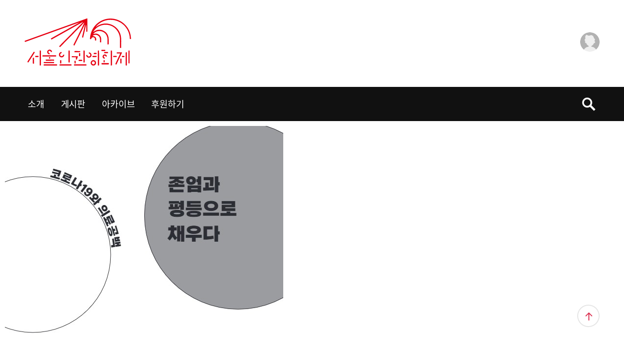

--- FILE ---
content_type: text/html; charset=UTF-8
request_url: https://hrflix.org/?r3d=%EC%BD%94%EB%A1%9C%EB%82%98-%EC%9D%98%EB%A3%8C-%EA%B3%B5%EB%B0%B1
body_size: 14327
content:
<!DOCTYPE html>
<html lang="ko-KR" xmlns:og="http://opengraphprotocol.org/schema/" xmlns:fb="http://www.facebook.com/2008/fbml">
<head>
<meta charset="UTF-8">
<meta name="viewport" content="width=device-width, initial-scale=1, minimum-scale=1, viewport-fit=cover, maximum-scale=1, user-scalable=no">
<link rel="apple-touch-icon" sizes="180x180" href="https://hrflix.org/wp-content/themes/hrflix/favicons/apple-touch-icon.png">
<link rel="icon" type="image/png" sizes="32x32" href="https://hrflix.org/wp-content/themes/hrflix/favicons/favicon-32x32.png">
<link rel="icon" type="image/png" sizes="16x16" href="https://hrflix.org/wp-content/themes/hrflix/favicons/favicon-16x16.png">
<link rel="manifest" href="https://hrflix.org/wp-content/themes/hrflix/favicons/site.webmanifest">
<link rel="mask-icon" href="https://hrflix.org/wp-content/themes/hrflix/favicons/safari-pinned-tab.svg" color="#000000">
<link href="https://fonts.googleapis.com/css?family=East+Sea+Dokdo:400" rel="stylesheet">
<meta name="apple-mobile-web-app-title" content="서울인권영화제">
<meta name="application-name" content="서울인권영화제">
<meta name="msapplication-TileColor" content="#000000">
<meta name="theme-color" content="#1e1f21">
<!--meta name="theme-color" content="#fff" media="(prefers-color-scheme: light)">
<meta name="theme-color" content="#1e1f21" media="(prefers-color-scheme: dark)"-->
  <script>
  // Render blocking JS:
  if (localStorage.theme) document.documentElement.setAttribute("data-theme", localStorage.theme);
  </script>
<title>코로나 의료 공백 &#8211; 서울인권영화제</title>
<meta name='robots' content='max-image-preview:large' />
<link rel='dns-prefetch' href='//developers.kakao.com' />
<link rel="alternate" title="oEmbed (JSON)" type="application/json+oembed" href="https://hrflix.org/wp-json/oembed/1.0/embed?url=https%3A%2F%2Fhrflix.org%2F%3Fr3d%3D%25ec%25bd%2594%25eb%25a1%259c%25eb%2582%2598-%25ec%259d%2598%25eb%25a3%258c-%25ea%25b3%25b5%25eb%25b0%25b1" />
<link rel="alternate" title="oEmbed (XML)" type="text/xml+oembed" href="https://hrflix.org/wp-json/oembed/1.0/embed?url=https%3A%2F%2Fhrflix.org%2F%3Fr3d%3D%25ec%25bd%2594%25eb%25a1%259c%25eb%2582%2598-%25ec%259d%2598%25eb%25a3%258c-%25ea%25b3%25b5%25eb%25b0%25b1&#038;format=xml" />
<meta property="og:title" content="코로나 의료 공백"/><meta property="og:type" content="article"/><meta property="og:url" content="https://hrflix.org/?p=526"/><meta property="og:site_name" content="서울인권영화제"/><meta property="og:image" content="https://hrflix.org/wp-content/uploads/2021/09/hrffCOVID_LogoCube.png"/>
<style id='wp-img-auto-sizes-contain-inline-css' type='text/css'>
img:is([sizes=auto i],[sizes^="auto," i]){contain-intrinsic-size:3000px 1500px}
/*# sourceURL=wp-img-auto-sizes-contain-inline-css */
</style>
<style id='wp-block-library-inline-css' type='text/css'>
:root{--wp-block-synced-color:#7a00df;--wp-block-synced-color--rgb:122,0,223;--wp-bound-block-color:var(--wp-block-synced-color);--wp-editor-canvas-background:#ddd;--wp-admin-theme-color:#007cba;--wp-admin-theme-color--rgb:0,124,186;--wp-admin-theme-color-darker-10:#006ba1;--wp-admin-theme-color-darker-10--rgb:0,107,160.5;--wp-admin-theme-color-darker-20:#005a87;--wp-admin-theme-color-darker-20--rgb:0,90,135;--wp-admin-border-width-focus:2px}@media (min-resolution:192dpi){:root{--wp-admin-border-width-focus:1.5px}}.wp-element-button{cursor:pointer}:root .has-very-light-gray-background-color{background-color:#eee}:root .has-very-dark-gray-background-color{background-color:#313131}:root .has-very-light-gray-color{color:#eee}:root .has-very-dark-gray-color{color:#313131}:root .has-vivid-green-cyan-to-vivid-cyan-blue-gradient-background{background:linear-gradient(135deg,#00d084,#0693e3)}:root .has-purple-crush-gradient-background{background:linear-gradient(135deg,#34e2e4,#4721fb 50%,#ab1dfe)}:root .has-hazy-dawn-gradient-background{background:linear-gradient(135deg,#faaca8,#dad0ec)}:root .has-subdued-olive-gradient-background{background:linear-gradient(135deg,#fafae1,#67a671)}:root .has-atomic-cream-gradient-background{background:linear-gradient(135deg,#fdd79a,#004a59)}:root .has-nightshade-gradient-background{background:linear-gradient(135deg,#330968,#31cdcf)}:root .has-midnight-gradient-background{background:linear-gradient(135deg,#020381,#2874fc)}:root{--wp--preset--font-size--normal:16px;--wp--preset--font-size--huge:42px}.has-regular-font-size{font-size:1em}.has-larger-font-size{font-size:2.625em}.has-normal-font-size{font-size:var(--wp--preset--font-size--normal)}.has-huge-font-size{font-size:var(--wp--preset--font-size--huge)}.has-text-align-center{text-align:center}.has-text-align-left{text-align:left}.has-text-align-right{text-align:right}.has-fit-text{white-space:nowrap!important}#end-resizable-editor-section{display:none}.aligncenter{clear:both}.items-justified-left{justify-content:flex-start}.items-justified-center{justify-content:center}.items-justified-right{justify-content:flex-end}.items-justified-space-between{justify-content:space-between}.screen-reader-text{border:0;clip-path:inset(50%);height:1px;margin:-1px;overflow:hidden;padding:0;position:absolute;width:1px;word-wrap:normal!important}.screen-reader-text:focus{background-color:#ddd;clip-path:none;color:#444;display:block;font-size:1em;height:auto;left:5px;line-height:normal;padding:15px 23px 14px;text-decoration:none;top:5px;width:auto;z-index:100000}html :where(.has-border-color){border-style:solid}html :where([style*=border-top-color]){border-top-style:solid}html :where([style*=border-right-color]){border-right-style:solid}html :where([style*=border-bottom-color]){border-bottom-style:solid}html :where([style*=border-left-color]){border-left-style:solid}html :where([style*=border-width]){border-style:solid}html :where([style*=border-top-width]){border-top-style:solid}html :where([style*=border-right-width]){border-right-style:solid}html :where([style*=border-bottom-width]){border-bottom-style:solid}html :where([style*=border-left-width]){border-left-style:solid}html :where(img[class*=wp-image-]){height:auto;max-width:100%}:where(figure){margin:0 0 1em}html :where(.is-position-sticky){--wp-admin--admin-bar--position-offset:var(--wp-admin--admin-bar--height,0px)}@media screen and (max-width:600px){html :where(.is-position-sticky){--wp-admin--admin-bar--position-offset:0px}}

/*# sourceURL=wp-block-library-inline-css */
</style><style id='global-styles-inline-css' type='text/css'>
:root{--wp--preset--aspect-ratio--square: 1;--wp--preset--aspect-ratio--4-3: 4/3;--wp--preset--aspect-ratio--3-4: 3/4;--wp--preset--aspect-ratio--3-2: 3/2;--wp--preset--aspect-ratio--2-3: 2/3;--wp--preset--aspect-ratio--16-9: 16/9;--wp--preset--aspect-ratio--9-16: 9/16;--wp--preset--color--black: #000000;--wp--preset--color--cyan-bluish-gray: #abb8c3;--wp--preset--color--white: #ffffff;--wp--preset--color--pale-pink: #f78da7;--wp--preset--color--vivid-red: #cf2e2e;--wp--preset--color--luminous-vivid-orange: #ff6900;--wp--preset--color--luminous-vivid-amber: #fcb900;--wp--preset--color--light-green-cyan: #7bdcb5;--wp--preset--color--vivid-green-cyan: #00d084;--wp--preset--color--pale-cyan-blue: #8ed1fc;--wp--preset--color--vivid-cyan-blue: #0693e3;--wp--preset--color--vivid-purple: #9b51e0;--wp--preset--gradient--vivid-cyan-blue-to-vivid-purple: linear-gradient(135deg,rgb(6,147,227) 0%,rgb(155,81,224) 100%);--wp--preset--gradient--light-green-cyan-to-vivid-green-cyan: linear-gradient(135deg,rgb(122,220,180) 0%,rgb(0,208,130) 100%);--wp--preset--gradient--luminous-vivid-amber-to-luminous-vivid-orange: linear-gradient(135deg,rgb(252,185,0) 0%,rgb(255,105,0) 100%);--wp--preset--gradient--luminous-vivid-orange-to-vivid-red: linear-gradient(135deg,rgb(255,105,0) 0%,rgb(207,46,46) 100%);--wp--preset--gradient--very-light-gray-to-cyan-bluish-gray: linear-gradient(135deg,rgb(238,238,238) 0%,rgb(169,184,195) 100%);--wp--preset--gradient--cool-to-warm-spectrum: linear-gradient(135deg,rgb(74,234,220) 0%,rgb(151,120,209) 20%,rgb(207,42,186) 40%,rgb(238,44,130) 60%,rgb(251,105,98) 80%,rgb(254,248,76) 100%);--wp--preset--gradient--blush-light-purple: linear-gradient(135deg,rgb(255,206,236) 0%,rgb(152,150,240) 100%);--wp--preset--gradient--blush-bordeaux: linear-gradient(135deg,rgb(254,205,165) 0%,rgb(254,45,45) 50%,rgb(107,0,62) 100%);--wp--preset--gradient--luminous-dusk: linear-gradient(135deg,rgb(255,203,112) 0%,rgb(199,81,192) 50%,rgb(65,88,208) 100%);--wp--preset--gradient--pale-ocean: linear-gradient(135deg,rgb(255,245,203) 0%,rgb(182,227,212) 50%,rgb(51,167,181) 100%);--wp--preset--gradient--electric-grass: linear-gradient(135deg,rgb(202,248,128) 0%,rgb(113,206,126) 100%);--wp--preset--gradient--midnight: linear-gradient(135deg,rgb(2,3,129) 0%,rgb(40,116,252) 100%);--wp--preset--font-size--small: 13px;--wp--preset--font-size--medium: 20px;--wp--preset--font-size--large: 36px;--wp--preset--font-size--x-large: 42px;--wp--preset--spacing--20: 0.44rem;--wp--preset--spacing--30: 0.67rem;--wp--preset--spacing--40: 1rem;--wp--preset--spacing--50: 1.5rem;--wp--preset--spacing--60: 2.25rem;--wp--preset--spacing--70: 3.38rem;--wp--preset--spacing--80: 5.06rem;--wp--preset--shadow--natural: 6px 6px 9px rgba(0, 0, 0, 0.2);--wp--preset--shadow--deep: 12px 12px 50px rgba(0, 0, 0, 0.4);--wp--preset--shadow--sharp: 6px 6px 0px rgba(0, 0, 0, 0.2);--wp--preset--shadow--outlined: 6px 6px 0px -3px rgb(255, 255, 255), 6px 6px rgb(0, 0, 0);--wp--preset--shadow--crisp: 6px 6px 0px rgb(0, 0, 0);}:where(.is-layout-flex){gap: 0.5em;}:where(.is-layout-grid){gap: 0.5em;}body .is-layout-flex{display: flex;}.is-layout-flex{flex-wrap: wrap;align-items: center;}.is-layout-flex > :is(*, div){margin: 0;}body .is-layout-grid{display: grid;}.is-layout-grid > :is(*, div){margin: 0;}:where(.wp-block-columns.is-layout-flex){gap: 2em;}:where(.wp-block-columns.is-layout-grid){gap: 2em;}:where(.wp-block-post-template.is-layout-flex){gap: 1.25em;}:where(.wp-block-post-template.is-layout-grid){gap: 1.25em;}.has-black-color{color: var(--wp--preset--color--black) !important;}.has-cyan-bluish-gray-color{color: var(--wp--preset--color--cyan-bluish-gray) !important;}.has-white-color{color: var(--wp--preset--color--white) !important;}.has-pale-pink-color{color: var(--wp--preset--color--pale-pink) !important;}.has-vivid-red-color{color: var(--wp--preset--color--vivid-red) !important;}.has-luminous-vivid-orange-color{color: var(--wp--preset--color--luminous-vivid-orange) !important;}.has-luminous-vivid-amber-color{color: var(--wp--preset--color--luminous-vivid-amber) !important;}.has-light-green-cyan-color{color: var(--wp--preset--color--light-green-cyan) !important;}.has-vivid-green-cyan-color{color: var(--wp--preset--color--vivid-green-cyan) !important;}.has-pale-cyan-blue-color{color: var(--wp--preset--color--pale-cyan-blue) !important;}.has-vivid-cyan-blue-color{color: var(--wp--preset--color--vivid-cyan-blue) !important;}.has-vivid-purple-color{color: var(--wp--preset--color--vivid-purple) !important;}.has-black-background-color{background-color: var(--wp--preset--color--black) !important;}.has-cyan-bluish-gray-background-color{background-color: var(--wp--preset--color--cyan-bluish-gray) !important;}.has-white-background-color{background-color: var(--wp--preset--color--white) !important;}.has-pale-pink-background-color{background-color: var(--wp--preset--color--pale-pink) !important;}.has-vivid-red-background-color{background-color: var(--wp--preset--color--vivid-red) !important;}.has-luminous-vivid-orange-background-color{background-color: var(--wp--preset--color--luminous-vivid-orange) !important;}.has-luminous-vivid-amber-background-color{background-color: var(--wp--preset--color--luminous-vivid-amber) !important;}.has-light-green-cyan-background-color{background-color: var(--wp--preset--color--light-green-cyan) !important;}.has-vivid-green-cyan-background-color{background-color: var(--wp--preset--color--vivid-green-cyan) !important;}.has-pale-cyan-blue-background-color{background-color: var(--wp--preset--color--pale-cyan-blue) !important;}.has-vivid-cyan-blue-background-color{background-color: var(--wp--preset--color--vivid-cyan-blue) !important;}.has-vivid-purple-background-color{background-color: var(--wp--preset--color--vivid-purple) !important;}.has-black-border-color{border-color: var(--wp--preset--color--black) !important;}.has-cyan-bluish-gray-border-color{border-color: var(--wp--preset--color--cyan-bluish-gray) !important;}.has-white-border-color{border-color: var(--wp--preset--color--white) !important;}.has-pale-pink-border-color{border-color: var(--wp--preset--color--pale-pink) !important;}.has-vivid-red-border-color{border-color: var(--wp--preset--color--vivid-red) !important;}.has-luminous-vivid-orange-border-color{border-color: var(--wp--preset--color--luminous-vivid-orange) !important;}.has-luminous-vivid-amber-border-color{border-color: var(--wp--preset--color--luminous-vivid-amber) !important;}.has-light-green-cyan-border-color{border-color: var(--wp--preset--color--light-green-cyan) !important;}.has-vivid-green-cyan-border-color{border-color: var(--wp--preset--color--vivid-green-cyan) !important;}.has-pale-cyan-blue-border-color{border-color: var(--wp--preset--color--pale-cyan-blue) !important;}.has-vivid-cyan-blue-border-color{border-color: var(--wp--preset--color--vivid-cyan-blue) !important;}.has-vivid-purple-border-color{border-color: var(--wp--preset--color--vivid-purple) !important;}.has-vivid-cyan-blue-to-vivid-purple-gradient-background{background: var(--wp--preset--gradient--vivid-cyan-blue-to-vivid-purple) !important;}.has-light-green-cyan-to-vivid-green-cyan-gradient-background{background: var(--wp--preset--gradient--light-green-cyan-to-vivid-green-cyan) !important;}.has-luminous-vivid-amber-to-luminous-vivid-orange-gradient-background{background: var(--wp--preset--gradient--luminous-vivid-amber-to-luminous-vivid-orange) !important;}.has-luminous-vivid-orange-to-vivid-red-gradient-background{background: var(--wp--preset--gradient--luminous-vivid-orange-to-vivid-red) !important;}.has-very-light-gray-to-cyan-bluish-gray-gradient-background{background: var(--wp--preset--gradient--very-light-gray-to-cyan-bluish-gray) !important;}.has-cool-to-warm-spectrum-gradient-background{background: var(--wp--preset--gradient--cool-to-warm-spectrum) !important;}.has-blush-light-purple-gradient-background{background: var(--wp--preset--gradient--blush-light-purple) !important;}.has-blush-bordeaux-gradient-background{background: var(--wp--preset--gradient--blush-bordeaux) !important;}.has-luminous-dusk-gradient-background{background: var(--wp--preset--gradient--luminous-dusk) !important;}.has-pale-ocean-gradient-background{background: var(--wp--preset--gradient--pale-ocean) !important;}.has-electric-grass-gradient-background{background: var(--wp--preset--gradient--electric-grass) !important;}.has-midnight-gradient-background{background: var(--wp--preset--gradient--midnight) !important;}.has-small-font-size{font-size: var(--wp--preset--font-size--small) !important;}.has-medium-font-size{font-size: var(--wp--preset--font-size--medium) !important;}.has-large-font-size{font-size: var(--wp--preset--font-size--large) !important;}.has-x-large-font-size{font-size: var(--wp--preset--font-size--x-large) !important;}
/*# sourceURL=global-styles-inline-css */
</style>

<style id='classic-theme-styles-inline-css' type='text/css'>
/*! This file is auto-generated */
.wp-block-button__link{color:#fff;background-color:#32373c;border-radius:9999px;box-shadow:none;text-decoration:none;padding:calc(.667em + 2px) calc(1.333em + 2px);font-size:1.125em}.wp-block-file__button{background:#32373c;color:#fff;text-decoration:none}
/*# sourceURL=/wp-includes/css/classic-themes.min.css */
</style>
<link rel='stylesheet'  href='https://hrflix.org/wp-content/plugins/contact-form-7/includes/css/styles.css?ver=6.0.4' type='text/css' media='all' />
<link rel='stylesheet'  href='https://hrflix.org/wp-content/themes/hrflix/style.css?ver=0.04693' type='text/css' media='all' />
<link rel='stylesheet'  href='https://hrflix.org/wp-content/themes/hrflix/font/genericons.css?ver=3.4.1' type='text/css' media='all' />
<link rel='stylesheet'  href='https://hrflix.org/wp-content/themes/hrflix/css/component.css?ver=0.09983' type='text/css' media='all' />
<link rel='stylesheet'  href='https://hrflix.org/wp-content/themes/hrflix/css/lightbox.css?ver=0.129' type='text/css' media='all' />
<link rel='stylesheet'  href='https://hrflix.org/wp-includes/css/dashicons.min.css?ver=6.9' type='text/css' media='all' />
<style id='akismet-widget-style-inline-css' type='text/css'>

			.a-stats {
				--akismet-color-mid-green: #357b49;
				--akismet-color-white: #fff;
				--akismet-color-light-grey: #f6f7f7;

				max-width: 350px;
				width: auto;
			}

			.a-stats * {
				all: unset;
				box-sizing: border-box;
			}

			.a-stats strong {
				font-weight: 600;
			}

			.a-stats a.a-stats__link,
			.a-stats a.a-stats__link:visited,
			.a-stats a.a-stats__link:active {
				background: var(--akismet-color-mid-green);
				border: none;
				box-shadow: none;
				border-radius: 8px;
				color: var(--akismet-color-white);
				cursor: pointer;
				display: block;
				font-family: -apple-system, BlinkMacSystemFont, 'Segoe UI', 'Roboto', 'Oxygen-Sans', 'Ubuntu', 'Cantarell', 'Helvetica Neue', sans-serif;
				font-weight: 500;
				padding: 12px;
				text-align: center;
				text-decoration: none;
				transition: all 0.2s ease;
			}

			/* Extra specificity to deal with TwentyTwentyOne focus style */
			.widget .a-stats a.a-stats__link:focus {
				background: var(--akismet-color-mid-green);
				color: var(--akismet-color-white);
				text-decoration: none;
			}

			.a-stats a.a-stats__link:hover {
				filter: brightness(110%);
				box-shadow: 0 4px 12px rgba(0, 0, 0, 0.06), 0 0 2px rgba(0, 0, 0, 0.16);
			}

			.a-stats .count {
				color: var(--akismet-color-white);
				display: block;
				font-size: 1.5em;
				line-height: 1.4;
				padding: 0 13px;
				white-space: nowrap;
			}
		
/*# sourceURL=akismet-widget-style-inline-css */
</style>
<script type="text/javascript" src="https://hrflix.org/wp-content/themes/hrflix/js/modernizr.custom.js?ver=20141215" id="bouquins-menu-js"></script>
<script type="text/javascript" src="https://hrflix.org/wp-content/themes/hrflix/js/classie.js?ver=20141215" id="bouquins-menu2-js"></script>
<script type="text/javascript" src="https://hrflix.org/wp-includes/js/jquery/jquery.min.js?ver=3.7.1" id="jquery-core-js"></script>
<script type="text/javascript" src="https://hrflix.org/wp-includes/js/jquery/jquery-migrate.min.js?ver=3.4.1" id="jquery-migrate-js"></script>
<script type="text/javascript" src="https://hrflix.org/wp-content/themes/hrflix/js/wai-aria.js?ver=1.013" id="textdomain-wai-aria-js"></script>
<script type="text/javascript" id="simple-likes-public-js-js-extra">
/* <![CDATA[ */
var simpleLikes = {"ajaxurl":"https://hrflix.org/wp-admin/admin-ajax.php","like":"Like","unlike":"Unlike"};
//# sourceURL=simple-likes-public-js-js-extra
/* ]]> */
</script>
<script type="text/javascript" src="https://hrflix.org/wp-content/themes/hrflix/js/functions.js?ver=0.6" id="simple-likes-public-js-js"></script>
<script type="text/javascript" id="disconnect-provider-js-js-extra">
/* <![CDATA[ */
var disconnectProvider = {"ajaxurl":"https://hrflix.org/wp-admin/admin-ajax.php"};
//# sourceURL=disconnect-provider-js-js-extra
/* ]]> */
</script>
<script type="text/javascript" src="https://hrflix.org/wp-content/themes/hrflix/js/disconnect-provider.js?ver=0.5" id="disconnect-provider-js-js"></script>
<script type="text/javascript" id="bouquins-comment-js-extra">
/* <![CDATA[ */
var bouquinsComment = {"ajaxurl":"https://hrflix.org/wp-admin/admin-ajax.php","success_message":"\ucd95\ud558\ud569\ub2c8\ub2e4.","nonce":"a854d53182"};
//# sourceURL=bouquins-comment-js-extra
/* ]]> */
</script>
<script type="text/javascript" src="https://hrflix.org/wp-content/themes/hrflix/js/comment.js?ver=6.9" id="bouquins-comment-js"></script>
<script type="text/javascript" id="play-list-js-extra">
/* <![CDATA[ */
var ajax_playlist = {"ajaxurl":"https://hrflix.org/wp-admin/admin-ajax.php"};
//# sourceURL=play-list-js-extra
/* ]]> */
</script>
<script type="text/javascript" src="https://hrflix.org/wp-content/themes/hrflix/js/play-list.js?ver=1.0.16" id="play-list-js"></script>
<script type="text/javascript" src="https://developers.kakao.com/sdk/js/kakao.min.js?ver=1.0.0" id="kakao-sdk-js"></script>
<link rel="https://api.w.org/" href="https://hrflix.org/wp-json/" /><script type="text/javascript">
           var ajaxurl = "https://hrflix.org/wp-admin/admin-ajax.php";
         </script><script>Kakao.init('48378753cf0ccd4048a58db4b0971927')</script>
<link rel="icon" href="https://hrflix.org/wp-content/uploads/2021/09/cropped-hrffCOVID_LogoCube-32x32.png" sizes="32x32" />
<link rel="icon" href="https://hrflix.org/wp-content/uploads/2021/09/cropped-hrffCOVID_LogoCube-192x192.png" sizes="192x192" />
<link rel="apple-touch-icon" href="https://hrflix.org/wp-content/uploads/2021/09/cropped-hrffCOVID_LogoCube-180x180.png" />
<meta name="msapplication-TileImage" content="https://hrflix.org/wp-content/uploads/2021/09/cropped-hrffCOVID_LogoCube-270x270.png" />
<!-- Global site tag (gtag.js) - Google Analytics -->
<noscript><style>body { visibility: visible !important; }</style></noscript>
<!-- Global site tag (gtag.js) - Google Analytics -->
<script async src="https://www.googletagmanager.com/gtag/js?id=G-FM2PT4CZB4"></script>
<script>
  window.dataLayer = window.dataLayer || [];
  function gtag(){dataLayer.push(arguments);}
  gtag('js', new Date());

  gtag('config', 'G-FM2PT4CZB4');
  gtag('event', 'page_view'); 
</script>
<link rel='stylesheet'  href='https://hrflix.org/wp-content/plugins/real3d-flipbook/css/flipbook.style.css?ver=3.25' type='text/css' media='all' />
<link rel='stylesheet'  href='https://hrflix.org/wp-content/plugins/real3d-flipbook/css/font-awesome.css?ver=3.25' type='text/css' media='all' />
</head>
<body class="wp-singular r3d-template-default single single-r3d postid-526 wp-theme-hrflix group-blog" id="une">
<!--section class="preloader">
  <div class="loader-inner">
    <i></i>
    <i></i>
    <i></i>
    <i></i>
    <i></i>
    <i></i>
    <i></i>
  </div>
</section>
<script> 
jQuery(function() {
    	jQuery('section.preloader').css('opacity', 0);
    	setTimeout(function(){jQuery('section.preloader').hide();}, 200);

});
</script-->

	<a class="skip-link screen-reader-text" href="#content">Skip to content</a>

	<header id="masthead" class="une-menu site-header" role="banner">
		<div id="header-inner">

		<div class="site-branding">
							<h1 class="site-title"><a href="https://hrflix.org/" rel="home" accesskey="1">서울인권영화제</a></h1>
						</div><!-- .site-branding -->

<!--ul class="top_info">
	<li class="kirikiri"><a href="https://hrflix.org/cms/"><span>후원 안내</span></a></li>
</ul-->		

 
<div class="author-avatar bottom logged-out">
	<ul id="author-inner">
	<li>
	<a href="https://hrflix.org/login/">로그인</a>
	</li>
	<li>
	<a href="https://hrflix.org/register/">회원가입</a>
	</li>
	</ul>
</div>
	
<nav id="site-navigation" class="collapse navbar-collapse main-navigation" role="navigation" aria-label="Main menu" tabindex="-1">
		<div class="main-navigation-inner">
 <ul id="primary-menu" class="main-navigation root-level " role="menubar"><li id="menu-item-411" class="menu-item menu-item-type-custom menu-item-object-custom menu-item-has-children menu-item-411 menu-parent" role="menuitem" aria-haspopup="true" aria-expanded="false" tabindex="0"><a>소개</a>
<ul class="sub-menu">
	<li id="menu-item-414" class="menu-item menu-item-type-post_type menu-item-object-page menu-item-414 menu-child"role="menuitem" tabindex="-1"><a href="https://hrflix.org/%ec%84%9c%ec%9a%b8%ec%9d%b8%ea%b6%8c%ec%98%81%ed%99%94%ec%a0%9c-%ec%86%8c%ea%b0%9c/">서울인권영화제</a></li>
	<li id="menu-item-199" class="menu-item menu-item-type-post_type menu-item-object-page menu-item-199 menu-child"role="menuitem" tabindex="-1"><a href="https://hrflix.org/about/">서울인권영화제 HRflix</a></li>
	<li id="menu-item-1086" class="menu-item menu-item-type-post_type menu-item-object-page menu-item-1086 menu-child"role="menuitem" tabindex="-1"><a href="https://hrflix.org/%ec%83%81%ec%98%81%ec%a7%80%ec%9b%90/">상영지원</a></li>
	<li id="menu-item-1228" class="menu-item menu-item-type-post_type menu-item-object-page menu-item-1228 menu-child"role="menuitem" tabindex="-1"><a href="https://hrflix.org/rent/">대관</a></li>
</ul>
</li>
<li id="menu-item-397" class="menu-item menu-item-type-custom menu-item-object-custom menu-item-has-children menu-item-397 menu-parent" role="menuitem" aria-haspopup="true" aria-expanded="false" tabindex="0"><a>게시판</a>
<ul class="sub-menu">
	<li id="menu-item-205" class="menu-item menu-item-type-taxonomy menu-item-object-category menu-item-205 menu-child"role="menuitem" tabindex="-1"><a href="https://hrflix.org/notice/">소식</a></li>
	<li id="menu-item-539" class="menu-item menu-item-type-taxonomy menu-item-object-category menu-item-539 menu-child"role="menuitem" tabindex="-1"><a href="https://hrflix.org/newsletter/">울림</a></li>
	<li id="menu-item-396" class="menu-item menu-item-type-taxonomy menu-item-object-category menu-item-396 menu-child"role="menuitem" tabindex="-1"><a href="https://hrflix.org/commentary/">인권해설</a></li>
	<li id="menu-item-6827" class="menu-item menu-item-type-taxonomy menu-item-object-category menu-item-6827 menu-child"role="menuitem" tabindex="-1"><a href="https://hrflix.org/sketch/">현장 스케치</a></li>
</ul>
</li>
<li id="menu-item-214" class="menu-item menu-item-type-custom menu-item-object-custom menu-item-has-children menu-item-214 menu-parent" role="menuitem" aria-haspopup="true" aria-expanded="false" tabindex="0"><a>아카이브</a>
<ul class="sub-menu">
	<li id="menu-item-682" class="menu-item menu-item-type-post_type menu-item-object-page menu-item-682 menu-child"role="menuitem" tabindex="-1"><a href="https://hrflix.org/film-festival/">영화제</a></li>
	<li id="menu-item-681" class="menu-item menu-item-type-post_type menu-item-object-page menu-item-681 menu-child"role="menuitem" tabindex="-1"><a href="https://hrflix.org/screening/">상영회</a></li>
	<li id="menu-item-1173" class="menu-item menu-item-type-post_type menu-item-object-page menu-item-1173 menu-child"role="menuitem" tabindex="-1"><a href="https://hrflix.org/films/">영화</a></li>
	<li id="menu-item-1332" class="menu-item menu-item-type-custom menu-item-object-custom menu-item-1332 menu-child"role="menuitem" tabindex="-1"><a href="/map/">인권영화제 지도</a></li>
</ul>
</li>
<li id="menu-item-916" class="menu-item menu-item-type-post_type menu-item-object-page menu-item-916 menu-parent" role="menuitem" aria-haspopup="true" ><a href="https://hrflix.org/cms/">후원하기</a></li>
</ul><!--/nav> 
		<nav id="site-navigation" class="main-navigation" role="navigation">
		<div class="main-navigation-inner"-->


			
<aside id="top-search" class="top_search">
<form role="search" method="get" autocomplete="off" class="search-form" action="https://hrflix.org/" onsubmit="return fsearchbox_submit(this);">
				<label>
					<span class="screen-reader-text">검색:</span>
					<input type="search" class="search-field" placeholder="검색어를 입력하세요 …" value="" name="s">
				</label>
				<input type="submit" class="search-submit" value="검색"><span class="icon-search"></span>
</form>
            <script>
            function fsearchbox_submit(f) 
            {
                if (f.s.value.length < 1) {
                    alert("검색어는 한글자 이상 입력하십시오.");
                    f.s.select();
                    f.s.focus();
                    return false;
                } 

                return true;
            }
            </script>
</aside>
 
		</div>

 
		<div id="progress-bar" class="progress-bar"></div>
		</nav><!-- #site-navigation -->

		</div><!-- #header-inner-->
	</header><!-- #masthead -->
 	
<script>
jQuery( function ( $ ) {
 // Focus styles for menus when using keyboard navigation

 // Properly update the ARIA states on focus (keyboard) and mouse over events
 $( '[role="menubar"]' ).on( 'focus.aria mouseenter.aria', '[aria-haspopup="true"]', function ( ev ) {
 $( ev.currentTarget ).attr( 'aria-expanded', true );
 } );

 // Properly update the ARIA states on blur (keyboard) and mouse out events
 $( '[role="menubar"]' ).on( 'blur.aria mouseleave.aria', '[aria-haspopup="true"]', function ( ev ) {
 $( ev.currentTarget ).attr( 'aria-expanded', false );
 } );
} );

jQuery('#author-inner > li > a').on('focusin', __=>jQuery('#author-inner').addClass('visible'));
jQuery('#author-inner > li > a').on('focusout', __=>jQuery('#author-inner').removeClass('visible'));

jQuery('#primary-menu > li > ul > li > a').focusin(function(){
	jQuery(this).parents("ul.sub-menu").addClass('visible');
});
jQuery('#primary-menu > li > ul > li > a').focusout(function(){
	jQuery(this).parents("ul.sub-menu").removeClass('visible');
});
</script>
 
		<div id="une-effect" class="column">
		<button class="nav-menu">메뉴열기<span></span></button>
		</div>
	<div class="une-content">
	<div class="une-content-inner">
		<div id="hd_wrapper">
		<div id="logo">
            <a href="https://hrflix.org/">서울인권영화제</a>
		</div>
		</div><!--hd_wrapper-->			
	<div id="content" class="site-content"><div class="real3dflipbook" id="5_6969396fb6ced" style="position:absolute;" data-flipbook-options="{&quot;mode&quot;:&quot;lightbox&quot;,&quot;viewMode&quot;:&quot;3d&quot;,&quot;zoomMin&quot;:&quot;0.9&quot;,&quot;zoomStep&quot;:&quot;2&quot;,&quot;zoomReset&quot;:&quot;false&quot;,&quot;doubleClickZoom&quot;:&quot;true&quot;,&quot;singlePageMode&quot;:&quot;false&quot;,&quot;pageFlipDuration&quot;:&quot;1&quot;,&quot;sound&quot;:&quot;true&quot;,&quot;startPage&quot;:&quot;1&quot;,&quot;deeplinking&quot;:{&quot;enabled&quot;:&quot;false&quot;},&quot;responsiveView&quot;:&quot;true&quot;,&quot;responsiveViewTreshold&quot;:&quot;768&quot;,&quot;pageTextureSize&quot;:&quot;2048&quot;,&quot;pageTextureSizeSmall&quot;:&quot;1500&quot;,&quot;textLayer&quot;:&quot;true&quot;,&quot;backCover&quot;:&quot;true&quot;,&quot;aspectRatio&quot;:&quot;2&quot;,&quot;thumbnailsOnStart&quot;:&quot;false&quot;,&quot;contentOnStart&quot;:&quot;false&quot;,&quot;tableOfContentCloseOnClick&quot;:&quot;true&quot;,&quot;thumbsCloseOnClick&quot;:&quot;true&quot;,&quot;autoplayOnStart&quot;:&quot;false&quot;,&quot;autoplayInterval&quot;:&quot;3000&quot;,&quot;autoplayStartPage&quot;:&quot;1&quot;,&quot;autoplayLoop&quot;:&quot;true&quot;,&quot;rightToLeft&quot;:&quot;false&quot;,&quot;thumbSize&quot;:&quot;130&quot;,&quot;logoUrlTarget&quot;:&quot;_blank&quot;,&quot;logoCSS&quot;:&quot;position:absolute;left:0;top:0;&quot;,&quot;zIndex&quot;:&quot;auto&quot;,&quot;pdfBrowserViewerIfIE&quot;:&quot;false&quot;,&quot;arrowsAlwaysEnabledForNavigation&quot;:&quot;true&quot;,&quot;arrowsDisabledNotFullscreen&quot;:&quot;true&quot;,&quot;touchSwipeEnabled&quot;:&quot;true&quot;,&quot;rightClickEnabled&quot;:&quot;true&quot;,&quot;linkColor&quot;:&quot;rgba(0, 0, 0, 0)&quot;,&quot;linkColorHover&quot;:&quot;rgba(255, 255, 0, .2)&quot;,&quot;access&quot;:&quot;full&quot;,&quot;pageTextureSizeMobileSmall&quot;:&quot;1024&quot;,&quot;singlePageModeIfMobile&quot;:&quot;false&quot;,&quot;pdfBrowserViewerIfMobile&quot;:&quot;false&quot;,&quot;pdfBrowserViewerFullscreen&quot;:&quot;true&quot;,&quot;pdfBrowserViewerFullscreenTarget&quot;:&quot;_blank&quot;,&quot;mobile&quot;:{&quot;contentOnStart&quot;:&quot;false&quot;,&quot;thumbnailsOnStart&quot;:&quot;false&quot;},&quot;btnTocIfMobile&quot;:&quot;true&quot;,&quot;btnThumbsIfMobile&quot;:&quot;true&quot;,&quot;btnShareIfMobile&quot;:&quot;false&quot;,&quot;btnDownloadPagesIfMobile&quot;:&quot;true&quot;,&quot;btnDownloadPdfIfMobile&quot;:&quot;true&quot;,&quot;btnSoundIfMobile&quot;:&quot;false&quot;,&quot;btnExpandIfMobile&quot;:&quot;true&quot;,&quot;btnPrintIfMobile&quot;:&quot;false&quot;,&quot;logoHideOnMobile&quot;:&quot;false&quot;,&quot;lightboxBackground&quot;:&quot;rgb(81, 85, 88)&quot;,&quot;lightboxContainerCSS&quot;:&quot;display:inline-block;padding:10px;&quot;,&quot;lightboxThumbnailHeight&quot;:&quot;800&quot;,&quot;lightboxThumbnailUrlCSS&quot;:&quot;display:block;&quot;,&quot;lightboxThumbnailInfo&quot;:&quot;false&quot;,&quot;lightboxThumbnailInfoCSS&quot;:&quot;top: 0;  width: 100%; height: 100%; font-size: 16px; color: #000; background: rgba(255,255,255,.8);&quot;,&quot;lightboxTextCSS&quot;:&quot;display:block;&quot;,&quot;lightboxTextPosition&quot;:&quot;top&quot;,&quot;lightBoxOpened&quot;:&quot;false&quot;,&quot;lightBoxFullscreen&quot;:&quot;false&quot;,&quot;lightboxCloseOnClick&quot;:&quot;false&quot;,&quot;showTitle&quot;:&quot;false&quot;,&quot;showDate&quot;:&quot;false&quot;,&quot;hideThumbnail&quot;:&quot;false&quot;,&quot;lightboxMarginV&quot;:&quot;0&quot;,&quot;lightboxMarginH&quot;:&quot;0&quot;,&quot;lightboxLinkNewWindow&quot;:&quot;true&quot;,&quot;lights&quot;:&quot;true&quot;,&quot;lightPositionX&quot;:&quot;0&quot;,&quot;lightPositionY&quot;:&quot;150&quot;,&quot;lightPositionZ&quot;:&quot;1400&quot;,&quot;lightIntensity&quot;:&quot;0.6&quot;,&quot;shadows&quot;:&quot;true&quot;,&quot;shadowOpacity&quot;:&quot;0.2&quot;,&quot;pageHardness&quot;:&quot;2&quot;,&quot;coverHardness&quot;:&quot;2&quot;,&quot;pageRoughness&quot;:&quot;1&quot;,&quot;pageMetalness&quot;:&quot;0&quot;,&quot;pageSegmentsW&quot;:&quot;6&quot;,&quot;pageMiddleShadowSize&quot;:&quot;2&quot;,&quot;pageMiddleShadowColorL&quot;:&quot;#999999&quot;,&quot;pageMiddleShadowColorR&quot;:&quot;#777777&quot;,&quot;antialias&quot;:&quot;false&quot;,&quot;pan&quot;:&quot;0&quot;,&quot;tilt&quot;:&quot;0&quot;,&quot;rotateCameraOnMouseDrag&quot;:&quot;true&quot;,&quot;panMax&quot;:&quot;20&quot;,&quot;panMin&quot;:&quot;-20&quot;,&quot;tiltMax&quot;:&quot;0&quot;,&quot;tiltMin&quot;:&quot;-60&quot;,&quot;currentPage&quot;:{&quot;enabled&quot;:&quot;true&quot;,&quot;title&quot;:&quot;Current page&quot;,&quot;vAlign&quot;:&quot;top&quot;,&quot;hAlign&quot;:&quot;left&quot;},&quot;btnFirst&quot;:{&quot;enabled&quot;:&quot;false&quot;,&quot;title&quot;:&quot;First Page&quot;,&quot;icon&quot;:&quot;fa-angle-double-left&quot;,&quot;icon2&quot;:&quot;first_page&quot;},&quot;btnPrev&quot;:{&quot;enabled&quot;:&quot;true&quot;,&quot;title&quot;:&quot;Previous Page&quot;,&quot;icon&quot;:&quot;fa-chevron-left&quot;,&quot;icon2&quot;:&quot;chevron_left&quot;},&quot;btnNext&quot;:{&quot;enabled&quot;:&quot;true&quot;,&quot;title&quot;:&quot;Next Page&quot;,&quot;icon&quot;:&quot;fa-chevron-right&quot;,&quot;icon2&quot;:&quot;chevron_right&quot;},&quot;btnLast&quot;:{&quot;enabled&quot;:&quot;false&quot;,&quot;title&quot;:&quot;Last Page&quot;,&quot;icon&quot;:&quot;fa-angle-double-right&quot;,&quot;icon2&quot;:&quot;last_page&quot;},&quot;btnAutoplay&quot;:{&quot;enabled&quot;:&quot;true&quot;,&quot;title&quot;:&quot;Autoplay&quot;,&quot;icon&quot;:&quot;fa-play&quot;,&quot;iconAlt&quot;:&quot;fa-pause&quot;,&quot;icon2&quot;:&quot;play_arrow&quot;,&quot;iconAlt2&quot;:&quot;pause&quot;},&quot;btnZoomIn&quot;:{&quot;enabled&quot;:&quot;true&quot;,&quot;title&quot;:&quot;Zoom in&quot;,&quot;icon&quot;:&quot;fa-plus&quot;,&quot;icon2&quot;:&quot;zoom_in&quot;},&quot;btnZoomOut&quot;:{&quot;enabled&quot;:&quot;true&quot;,&quot;title&quot;:&quot;Zoom out&quot;,&quot;icon&quot;:&quot;fa-minus&quot;,&quot;icon2&quot;:&quot;zoom_out&quot;},&quot;btnToc&quot;:{&quot;enabled&quot;:&quot;true&quot;,&quot;title&quot;:&quot;Table of Contents&quot;,&quot;icon&quot;:&quot;fa-list-ol&quot;,&quot;icon2&quot;:&quot;toc&quot;},&quot;btnThumbs&quot;:{&quot;enabled&quot;:&quot;true&quot;,&quot;title&quot;:&quot;Pages&quot;,&quot;icon&quot;:&quot;fa-th-large&quot;,&quot;icon2&quot;:&quot;view_module&quot;},&quot;btnShare&quot;:{&quot;enabled&quot;:&quot;true&quot;,&quot;title&quot;:&quot;Share&quot;,&quot;icon&quot;:&quot;fa-share-alt&quot;,&quot;icon2&quot;:&quot;share&quot;},&quot;btnPrint&quot;:{&quot;enabled&quot;:&quot;true&quot;,&quot;title&quot;:&quot;Print&quot;,&quot;icon&quot;:&quot;fa-print&quot;,&quot;icon2&quot;:&quot;print&quot;},&quot;btnDownloadPages&quot;:{&quot;enabled&quot;:&quot;false&quot;,&quot;title&quot;:&quot;Download pages&quot;,&quot;icon&quot;:&quot;fa-download&quot;,&quot;icon2&quot;:&quot;file_download&quot;},&quot;btnDownloadPdf&quot;:{&quot;enabled&quot;:&quot;false&quot;,&quot;title&quot;:&quot;Download PDF&quot;,&quot;icon&quot;:&quot;fa-file&quot;,&quot;icon2&quot;:&quot;picture_as_pdf&quot;},&quot;btnSound&quot;:{&quot;enabled&quot;:&quot;true&quot;,&quot;title&quot;:&quot;Sound&quot;,&quot;icon&quot;:&quot;fa-volume-up&quot;,&quot;iconAlt&quot;:&quot;fa-volume-off&quot;,&quot;icon2&quot;:&quot;volume_up&quot;,&quot;iconAlt2&quot;:&quot;volume_mute&quot;},&quot;btnExpand&quot;:{&quot;enabled&quot;:&quot;true&quot;,&quot;title&quot;:&quot;Toggle fullscreen&quot;,&quot;icon&quot;:&quot;fa-expand&quot;,&quot;iconAlt&quot;:&quot;fa-compress&quot;,&quot;icon2&quot;:&quot;fullscreen&quot;,&quot;iconAlt2&quot;:&quot;fullscreen_exit&quot;},&quot;btnSelect&quot;:{&quot;enabled&quot;:&quot;true&quot;,&quot;title&quot;:&quot;Select tool&quot;,&quot;icon&quot;:&quot;fas fa-i-cursor&quot;,&quot;icon2&quot;:&quot;text_format&quot;},&quot;btnSearch&quot;:{&quot;enabled&quot;:&quot;false&quot;,&quot;title&quot;:&quot;Search&quot;,&quot;icon&quot;:&quot;fas fa-search&quot;,&quot;icon2&quot;:&quot;search&quot;},&quot;btnBookmark&quot;:{&quot;enabled&quot;:&quot;false&quot;,&quot;title&quot;:&quot;Bookmark&quot;,&quot;icon&quot;:&quot;fas fa-bookmark&quot;,&quot;icon2&quot;:&quot;bookmark&quot;},&quot;whatsapp&quot;:{&quot;enabled&quot;:&quot;true&quot;},&quot;twitter&quot;:{&quot;enabled&quot;:&quot;true&quot;},&quot;facebook&quot;:{&quot;enabled&quot;:&quot;true&quot;},&quot;pinterest&quot;:{&quot;enabled&quot;:&quot;true&quot;},&quot;email&quot;:{&quot;enabled&quot;:&quot;true&quot;},&quot;layout&quot;:&quot;1&quot;,&quot;skin&quot;:&quot;light&quot;,&quot;icons&quot;:&quot;font awesome&quot;,&quot;useFontAwesome5&quot;:&quot;true&quot;,&quot;backgroundColor&quot;:&quot;rgb(81, 85, 88)&quot;,&quot;backgroundTransparent&quot;:&quot;false&quot;,&quot;menu2Margin&quot;:&quot;0&quot;,&quot;menu2Padding&quot;:&quot;0&quot;,&quot;menu2OverBook&quot;:&quot;true&quot;,&quot;menu2Transparent&quot;:&quot;true&quot;,&quot;menu2Floating&quot;:&quot;false&quot;,&quot;menuMargin&quot;:&quot;0&quot;,&quot;menuPadding&quot;:&quot;0&quot;,&quot;menuOverBook&quot;:&quot;false&quot;,&quot;menuTransparent&quot;:&quot;false&quot;,&quot;menuFloating&quot;:&quot;false&quot;,&quot;hideMenu&quot;:&quot;false&quot;,&quot;btnBackground&quot;:&quot;none&quot;,&quot;btnRadius&quot;:&quot;0&quot;,&quot;btnMargin&quot;:&quot;0&quot;,&quot;btnSize&quot;:&quot;14&quot;,&quot;btnPaddingV&quot;:&quot;10&quot;,&quot;btnPaddingH&quot;:&quot;10&quot;,&quot;sideNavigationButtons&quot;:&quot;true&quot;,&quot;sideBtnColor&quot;:&quot;#fff&quot;,&quot;sideBtnBackground&quot;:&quot;rgba(0,0,0,.3)&quot;,&quot;sideBtnRadius&quot;:&quot;0&quot;,&quot;sideBtnMargin&quot;:&quot;0&quot;,&quot;sideBtnSize&quot;:&quot;30&quot;,&quot;sideBtnPaddingV&quot;:&quot;5&quot;,&quot;sideBtnPaddingH&quot;:&quot;5&quot;,&quot;sideMenuOverBook&quot;:&quot;true&quot;,&quot;sideMenuOverMenu&quot;:&quot;true&quot;,&quot;sideMenuOverMenu2&quot;:&quot;true&quot;,&quot;strings&quot;:{&quot;print&quot;:&quot;\uc778\uc1c4&quot;,&quot;printLeftPage&quot;:&quot;\uc67c\ucabd \ud398\uc774\uc9c0 \uc778\uc1c4&quot;,&quot;printRightPage&quot;:&quot;\uc624\ub978\ucabd \ud398\uc774\uc9c0 \uc778\uc1c4&quot;,&quot;printCurrentPage&quot;:&quot;\ud604\uc7ac \ud398\uc774\uc9c0 \uc778\uc1c4&quot;,&quot;printAllPages&quot;:&quot;\ubaa8\ub4e0 \ud398\uc774\uc9c0 \uc778\uc1c4&quot;,&quot;download&quot;:&quot;\ub2e4\uc6b4\ub85c\ub4dc&quot;,&quot;downloadLeftPage&quot;:&quot;\uc67c\ucabd \ud398\uc774\uc9c0 \ub2e4\uc6b4\ub85c\ub4dc&quot;,&quot;downloadRightPage&quot;:&quot;\uc624\ub978\ucabd \ud398\uc774\uc9c0 \ub2e4\uc6b4\ub85c\ub4dc&quot;,&quot;downloadCurrentPage&quot;:&quot;\ud604\uc7ac \ud398\uc774\uc9c0 \ub2e4\uc6b4\ub85c\ub4dc&quot;,&quot;downloadAllPages&quot;:&quot;\ubaa8\ub4e0 \ud398\uc774\uc9c0 \ub2e4\uc6b4\ub85c\ub4dc&quot;,&quot;bookmarks&quot;:&quot;\ubd81\ub9c8\ud06c&quot;,&quot;bookmarkLeftPage&quot;:&quot;\uc67c\ucabd \ubd81\ub9c8\ud06c&quot;,&quot;bookmarkRightPage&quot;:&quot;\uc624\ub978\ucabd \ubd81\ub9c8\ud06c&quot;,&quot;bookmarkCurrentPage&quot;:&quot;\ud604\uc7ac \ud398\uc774\uc9c0 \ubd81\ub9c8\ud06c&quot;,&quot;search&quot;:&quot;\uac80\uc0c9&quot;,&quot;findInDocument&quot;:&quot;\ubb38\uc11c\uc5d0\uc11c \ucc3e\uae30&quot;,&quot;pagesFoundContaining&quot;:&quot;\ub2e4\uc74c\uc744 \ud3ec\ud568\ud558\ub294 \ud398\uc774\uc9c0&quot;,&quot;thumbnails&quot;:&quot;\uc378\ub124\uc77c&quot;,&quot;tableOfContent&quot;:&quot;\ubaa9\ucc28&quot;,&quot;share&quot;:&quot;\uacf5\uc720&quot;,&quot;pressEscToClose&quot;:&quot;\ub2eb\uc73c\ub824\uba74 ESC\ub97c \ub204\ub974\uc138\uc694&quot;},&quot;name&quot;:&quot;\ucf54\ub85c\ub098 \uc758\ub8cc \uacf5\ubc31&quot;,&quot;post_id&quot;:526,&quot;pdfUrl&quot;:&quot;https:\/\/hrflix.org\/wp-content\/uploads\/2021\/10\/\ucf54\ub85c\ub09819-\uc758\ub8cc\uacf5\ubc31-\uc778\uad8c\uc2e4\ud0dc\uc870\uc0ac\ubcf4\uace0\uc11c.pdf&quot;,&quot;id&quot;:&quot;5&quot;,&quot;bookId&quot;:&quot;5&quot;,&quot;lightboxThumbnailUrl&quot;:&quot;https:\/\/hrflix.org\/wp-content\/uploads\/real3d-flipbook\/flipbook_5\/thumb.jpg?1634868972715&quot;,&quot;rootFolder&quot;:&quot;https:\/\/hrflix.org\/wp-content\/plugins\/real3d-flipbook\/&quot;,&quot;version&quot;:&quot;3.25&quot;,&quot;uniqueId&quot;:&quot;5_6969396fb6ced&quot;,&quot;date&quot;:&quot;2021-10-22&quot;}"></div>
	</div><!-- #content -->

	<footer id="colophon" class="site-footer" role="contentinfo">
	<div class="bg-overlay"></div>
	<div id="footer-contact">
<h5 class="contact">서울인권영화제</h5>
											<div class="col-sm-6 col-md-3 footer-sidebar-wrap">
							<aside id="mailster_signup-2" class="widget widget_mailster_signup"><div class="mailster-widget mailster-widget-signup"><style id='mailster-form-default' type='text/css'>.mailster-embeded-form body{background:0;padding:0;margin:0}.mailster-embeded-form .mailster-form-body{padding:5px !important;margin:auto !important}.mailster-form-wrap{max-width:100%;max-height:95%;min-width:100px;-webkit-overflow-scrolling:touch}.mailster-form{margin-bottom:20px;position:relative}.mailster-form:before{content:'';position:absolute;display:block;height:100%;width:100%;z-index:1;background-repeat:no-repeat;background-position:center center;background-size:20px 20px;background-image:url('https://hrflix.org/wp-content/plugins/mailster/assets/css/../img/loading.gif');visibility:hidden;opacity:0;transition:opacity .15s ease-in-out}.mailster-form.loading:before{opacity:1;visibility:visible}@media only screen and (-webkit-min-device-pixel-ratio:2),only screen and (min-resolution:192dpi){.mailster-form:before{background-image:url('https://hrflix.org/wp-content/plugins/mailster/assets/css/../img/loading_2x.gif')}}.mailster-form:after,.mailster-form-fields:after{content:'.';visibility:hidden;display:block;height:0;clear:both}.mailster-form .mailster-form-fields{transition:all .15s ease-in-out}.mailster-form.completed .mailster-form-fields{height:0;min-height:0;opacity:0;overflow:hidden}.mailster-form,.mailster-form .input,.mailster-form .mailster-form-info{width:100%;box-sizing:border-box}.mailster-embeded-form .mailster-form{margin-bottom:3px}.mailster-form .mailster-wrapper{position:relative;margin-bottom:2px;transition:opacity .15s ease-in-out}.mailster-form.loading .mailster-wrapper{opacity:.2}.mailster-form textarea.input{resize:vertical;height:150px}.mailster-form li{list-style:none !important;margin-left:0;padding-left:0}span.mailster-required{font-size:120%;font-weight:700;color:#bf4d4d}.mailster-lists-wrapper ul{list-style:none;margin-left:0;padding-left:0}.mailster-lists-wrapper ul li{margin-left:0}.mailster-list-description{color:inherit;display:block;margin-left:25px;font-size:.8em}.mailster-form-info{height:0;border-radius:2px;padding:5px;margin-bottom:4px;color:#fff;padding:9px 16px;transition:all .2s;-webkit-transform:scale(0);-moz-transform:scale(0);-ms-transform:scale(0);transform:scale(0)}.mailster-form.loading .mailster-form-info{opacity:0}.mailster-form-info a{color:#fff}.mailster-form-info.success,.mailster-form-info.error{display:block;height:100%;-webkit-transform:scale(1);-moz-transform:scale(1);-ms-transform:scale(1);transform:scale(1)}.mailster-form .error input,.mailster-form .error select,.mailster-form .error textarea{outline:2px solid #bf4d4d;outline-offset:0}.mailster-form-info.error{background:#bf4d4d}.mailster-form-info.success{background-color:#6fbf4d;text-align:center}.mailster-form-info ul,.mailster-form .mailster-form-info p{margin:0;padding:0;max-width:initial}.mailster-form-info ul li{color:inherit;margin-left:0}.mailster-submit-wrapper{margin-top:6px}.mailster-form .submit-button{cursor:pointer}.mailster-form .submit-button:focus{outline:0}</style><form action="https://hrflix.org/mailster/subscribe" method="post" class="mailster-form mailster-form-submit mailster-ajax-form mailster-in-widget mailster-form-1" novalidate><input name="_action" type="hidden" value="subscribe">
<input name="_timestamp" type="hidden" value="1768503663">
<input name="_referer" type="hidden" value="https://hrflix.org/?r3d=%EC%BD%94%EB%A1%9C%EB%82%98-%EC%9D%98%EB%A3%8C-%EA%B3%B5%EB%B0%B1">
<input name="_nonce" type="hidden" value="e14ebd4568">
<input name="formid" type="hidden" value="1">
<div class="mailster-form-fields">
<div class="mailster-wrapper mailster-firstname-wrapper"><input id="mailster-firstname-1" name="firstname" type="text" value="" placeholder="이름" class="input mailster-firstname mailster-required" aria-required="true" aria-label="이름"></div>
<div class="mailster-wrapper mailster-email-wrapper"><input id="mailster-email-1" name="email" type="email" value="" placeholder="이메일" class="input mailster-email mailster-required" aria-required="true" aria-label="이메일" spellcheck="false"></div>
<div class="mailster-wrapper mailster-submit-wrapper form-submit"><input name="submit" type="submit" value="서울인권영화제 울림 구독" class="submit-button button" aria-label="서울인권영화제 울림 구독"></div>
</div>
</form>
</div></aside>						</div>
						

	
<div class="contact-info">

<p class="eloomail"><span>이메일</span> hrffseoul@gmail.com</p>
<p class="phone"><span>전화</span> 02-313-2407~8</p>
<p class="address"><span>주소</span> (03744) 서울시 서대문구 독립문로8안길 5-5(천연동)</p>
<br />
<p class="cms rainbow"><a href="/cms/">후원 하기</a></p>
</div>


</div>

<div class="footer-bottom">

<div class="footer-bottom-inner">
	<div class="footer-social"> 
	<a class="instagram" href="https://www.instagram.com/hrffseoul/" target="_blank">서울인권영화제 인스타그램</a><a class="facebook" href="https://www.facebook.com/SeoulHRFF/" target="_blank">서울인권영화제 페이스북</a><a class="twitter" href="https://twitter.com/hrffseoul" target="_blank">서울인권영화제 트위터</a><a class="feed" href="/feed">서울인권영화제 RSS</a>
	</div>

<div id="dark-mode-button">
    <input id="toggle" type="checkbox" hidden>
    <label for="toggle" class="toggleSwitch">
    <span class="toggleButton"></span>
    </label>
</div>	
</div>	
	</footer><!-- #colophon -->
			</div><!-- /une-content-inner -->
		</div><!-- /une-content -->	
<div class="progress-wrap active-progress">
		<svg class="progress-circle svg-content" width="100%" height="100%" viewBox="-1 -1 102 102">
			<path d="M50,1 a49,49 0 0,1 0,98 a49,49 0 0,1 0,-98" style="transition: stroke-dashoffset 10ms linear 0s; stroke-dasharray: 307.919, 307.919; stroke-dashoffset: 0;"></path>
		</svg> 
</div>
	<script>
(function($) { "use strict";

		
	$(document).ready(function(){"use strict";
	
		//Scroll back to top
		
		var progressPath = document.querySelector('.progress-wrap path');
		var pathLength = progressPath.getTotalLength();
		progressPath.style.transition = progressPath.style.WebkitTransition = 'none';
		progressPath.style.strokeDasharray = pathLength + ' ' + pathLength;
		progressPath.style.strokeDashoffset = pathLength;
		progressPath.getBoundingClientRect();
		progressPath.style.transition = progressPath.style.WebkitTransition = 'stroke-dashoffset 10ms linear';		
		var updateProgress = function () {
			var scroll = $(window).scrollTop();
			var height = $(document).height() - $(window).height();
			var progress = pathLength - (scroll * pathLength / height);
			progressPath.style.strokeDashoffset = progress;
		}
		updateProgress();
		$(window).scroll(updateProgress);	
		var offset = 50;
		var duration = 800;
		jQuery(window).on('scroll', function() {
			if (jQuery(this).scrollTop() > offset) {
				jQuery('.progress-wrap').addClass('active-progress');
			} else {
				jQuery('.progress-wrap').removeClass('active-progress');
			}
		});				
		jQuery('.progress-wrap').on('click', function(event) {
			event.preventDefault();
			jQuery('html, body').animate({scrollTop: 0}, duration);
			return false;
		})
		
		
	});
	
})(jQuery); 
	</script>


<script type="speculationrules">
{"prefetch":[{"source":"document","where":{"and":[{"href_matches":"/*"},{"not":{"href_matches":["/wp-*.php","/wp-admin/*","/wp-content/uploads/*","/wp-content/*","/wp-content/plugins/*","/wp-content/themes/hrflix/*","/*\\?(.+)"]}},{"not":{"selector_matches":"a[rel~=\"nofollow\"]"}},{"not":{"selector_matches":".no-prefetch, .no-prefetch a"}}]},"eagerness":"conservative"}]}
</script>
<script type="text/javascript" src="https://hrflix.org/wp-content/plugins/mailster/assets/js/form.min.js?ver=4.1.2" id="mailster-form-js"></script>
<script type="text/javascript" src="https://hrflix.org/wp-includes/js/dist/hooks.min.js?ver=dd5603f07f9220ed27f1" id="wp-hooks-js"></script>
<script type="text/javascript" src="https://hrflix.org/wp-includes/js/dist/i18n.min.js?ver=c26c3dc7bed366793375" id="wp-i18n-js"></script>
<script type="text/javascript" id="wp-i18n-js-after">
/* <![CDATA[ */
wp.i18n.setLocaleData( { 'text direction\u0004ltr': [ 'ltr' ] } );
//# sourceURL=wp-i18n-js-after
/* ]]> */
</script>
<script type="text/javascript" src="https://hrflix.org/wp-content/plugins/contact-form-7/includes/swv/js/index.js?ver=6.0.4" id="swv-js"></script>
<script type="text/javascript" id="contact-form-7-js-translations">
/* <![CDATA[ */
( function( domain, translations ) {
	var localeData = translations.locale_data[ domain ] || translations.locale_data.messages;
	localeData[""].domain = domain;
	wp.i18n.setLocaleData( localeData, domain );
} )( "contact-form-7", {"translation-revision-date":"2025-02-18 07:04:56+0000","generator":"GlotPress\/4.0.1","domain":"messages","locale_data":{"messages":{"":{"domain":"messages","plural-forms":"nplurals=1; plural=0;","lang":"ko_KR"},"This contact form is placed in the wrong place.":["\uc774 \ubb38\uc758 \uc591\uc2dd\uc774 \uc798\ubabb\ub41c \uc704\uce58\uc5d0 \ubc30\uce58\ub418\uc5c8\uc2b5\ub2c8\ub2e4."],"Error:":["\uc624\ub958:"]}},"comment":{"reference":"includes\/js\/index.js"}} );
//# sourceURL=contact-form-7-js-translations
/* ]]> */
</script>
<script type="text/javascript" id="contact-form-7-js-before">
/* <![CDATA[ */
var wpcf7 = {
    "api": {
        "root": "https:\/\/hrflix.org\/wp-json\/",
        "namespace": "contact-form-7\/v1"
    },
    "cached": 1
};
//# sourceURL=contact-form-7-js-before
/* ]]> */
</script>
<script type="text/javascript" src="https://hrflix.org/wp-content/plugins/contact-form-7/includes/js/index.js?ver=6.0.4" id="contact-form-7-js"></script>
<script type="text/javascript" src="https://hrflix.org/wp-content/themes/hrflix/js/navigation.js?ver=20151215" id="bouquins-navigation-js"></script>
<script type="text/javascript" src="https://hrflix.org/wp-content/themes/hrflix/js/skip-link-focus-fix.js?ver=20151215" id="bouquins-skip-link-focus-fix-js"></script>
<script type="text/javascript" src="https://hrflix.org/wp-content/themes/hrflix/js/scrollMonitor.js?ver=20151215" id="bouquins-scroll-fixed-js"></script>
<script type="text/javascript" src="https://hrflix.org/wp-content/themes/hrflix/js/scrollCustom.js?ver=20171216" id="bouquins-scroll-fixed2-js"></script>
<script type="text/javascript" id="bouquins-script-js-extra">
/* <![CDATA[ */
var ajax_posts = {"ajaxurl":"https://hrflix.org/wp-admin/admin-ajax.php","noposts":"No older posts found"};
//# sourceURL=bouquins-script-js-extra
/* ]]> */
</script>
<script type="text/javascript" src="https://hrflix.org/wp-content/themes/hrflix/js/loadmore.js?ver=20161119" id="bouquins-script-js"></script>
<script type="text/javascript" src="https://hrflix.org/wp-content/themes/hrflix/js/snap.svg-min.js?ver=20141119" id="bouquins-snap-js"></script>
<script type="text/javascript" src="https://hrflix.org/wp-content/themes/hrflix/js/UneMenuEffect.js?ver=20191114.3" id="bouquins-une-menu-js"></script>
<script type="text/javascript" src="https://hrflix.org/wp-includes/js/underscore.min.js?ver=1.13.7" id="underscore-js"></script>
<script type="text/javascript" id="sns-share-buttons-js-extra">
/* <![CDATA[ */
var sns_share_settings = {"version":"1.0.0","default_img_src":""};
//# sourceURL=sns-share-buttons-js-extra
/* ]]> */
</script>
<script type="text/javascript" src="https://hrflix.org/wp-content/plugins/sns-share-buttons/js/sns-buttons.js?ver=1.0.0" id="sns-share-buttons-js"></script>
<script type="text/javascript" src="https://hrflix.org/wp-content/plugins/real3d-flipbook/js/iscroll.min.js?ver=3.25" id="real3d-flipbook-iscroll-js"></script>
<script type="text/javascript" src="https://hrflix.org/wp-content/plugins/real3d-flipbook/js/flipbook.min.js?ver=3.25" id="real3d-flipbook-js"></script>
<script type="text/javascript" src="https://hrflix.org/wp-content/plugins/real3d-flipbook/js/flipbook.book3.min.js?ver=3.25" id="real3d-flipbook-book3-js"></script>
<script type="text/javascript" src="https://hrflix.org/wp-content/plugins/real3d-flipbook/js/flipbook.swipe.min.js?ver=3.25" id="real3d-flipbook-bookswipe-js"></script>
<script type="text/javascript" src="https://hrflix.org/wp-content/plugins/real3d-flipbook/js/pdf.min.js?ver=3.25" id="real3d-flipbook-pdfjs-js"></script>
<script type="text/javascript" src="https://hrflix.org/wp-content/plugins/real3d-flipbook/js/flipbook.pdfservice.min.js?ver=3.25" id="real3d-flipbook-pdfservice-js"></script>
<script type="text/javascript" src="https://hrflix.org/wp-content/plugins/real3d-flipbook/js/embed.js?ver=3.25" id="real3d-flipbook-embed-js"></script>
<script>

// 프로그레스 바
jQuery(window).load(function(){
  jQuery(window).scroll(function() {
    var wintop = jQuery(window).scrollTop(), docheight = jQuery('body').height(), winheight = jQuery(window).height(), articleheight= jQuery('article').height();
    console.log(wintop); var headerheight = jQuery('header#masthead').height();
    var totalScroll = (wintop/(docheight-winheight))*100;
    var bottomScroll = articleheight + headerheight - 228 ; // 228은 ul의 높이 
	if (wintop > bottomScroll ) jQuery('#sidenav2022').addClass('bottom-fixed'); 
	if (wintop < bottomScroll ) jQuery('#sidenav2022').removeClass('bottom-fixed'); 
	if (wintop > 950 ) jQuery('#sidenav2022').addClass('fixed'); 
	if (wintop < 950 ) jQuery('#sidenav2022').removeClass('fixed'); 
	if (wintop > bottomScroll ) jQuery('#sidenav2024').addClass('bottom-fixed'); 
	if (wintop < bottomScroll ) jQuery('#sidenav2024').removeClass('bottom-fixed'); 
	if (wintop > 1250 ) jQuery('#sidenav2024').addClass('fixed'); 
	if (wintop < 1250 ) jQuery('#sidenav2024').removeClass('fixed'); 	
    console.log("total scroll" + totalScroll);
    jQuery(".progress-bar").css("width",totalScroll+"%");
  });

});

jQuery('#site-navigation li ul.sub-menu li a').click(function(){
  jQuery('body').toggleClass('une-menu-open'); 
});	
// 메뉴 네비게이션
jQuery('#primary-menu li.current-menu-item a, #primary-menu li.current-post-ancestor a').parents('li').addClass('current-post-ancestor arrow-active');
jQuery('#primary-menu li.current-menu-item a, #primary-menu li.current-post-ancestor a').parents('ul').addClass('visible');

jQuery(function(){
var appendthis =  ("<div class='modal-overlay js-modal-close'></div>");

	jQuery('a[data-modal-id]').click(function(e) {
		e.preventDefault();
    jQuery("body").append(appendthis);
    jQuery(".modal-overlay").fadeTo(500, 0.7);
    //jQuery(".js-modalbox").fadeIn(500);
		var modalBox = jQuery(this).attr('data-modal-id');
		jQuery('#'+modalBox).fadeIn(jQuery(this).data());
		jQuery('.overlay').addClass('show');
	});  
  
jQuery(".js-modal-close, .modal-overlay, .overlay").click(function() {
    jQuery(".modal-box, .modal-overlay").fadeOut(500, function() {
        jQuery(".modal-overlay").remove();
		jQuery('.overlay').removeClass('show');		
    });
 
});


jQuery(window).resize();

});
</script>
<script>
jQuery(function() {
 
jQuery('#primary-menu li:has(ul)').on("click", function(e) {
if (jQuery(this).children("ul").toggleClass("visible"), jQuery(this).toggleClass( "arrow-active" ) ); 
});  // 우선 테스트	



}); 
</script>
<script>
const toggleSwitch = document.querySelector('#dark-mode-button input[type="checkbox"]');

if (localStorage.theme) {
  toggleSwitch.checked = localStorage.theme === "dark";
  if (localStorage.theme === "dark") jQuery("meta[name='theme-color']").attr("content", "#1e1f21");  
  if (localStorage.theme === "light") jQuery("meta[name='theme-color']").attr("content", "#ffffff");  
}

function switchTheme(e) {
  const theme = e.target.checked ? "dark" : "light";
  document.documentElement.setAttribute("data-theme", theme);
  localStorage.theme = theme;
  if (localStorage.theme === "dark") jQuery("meta[name='theme-color']").attr("content", "#1e1f21");  
  if (localStorage.theme === "light") jQuery("meta[name='theme-color']").attr("content", "#ffffff");    


}
 

toggleSwitch.addEventListener("change", switchTheme); // https://stackoverflow.com/a/63033934
</script>
</body>
</html>
<!-- plugin=object-cache-pro client=phpredis metric#hits=1432 metric#misses=16 metric#hit-ratio=98.9 metric#bytes=771673 metric#prefetches=0 metric#store-reads=60 metric#store-writes=12 metric#store-hits=101 metric#store-misses=9 metric#sql-queries=11 metric#ms-total=44.35 metric#ms-cache=4.64 metric#ms-cache-avg=0.0654 metric#ms-cache-ratio=10.5 sample#redis-hits=309854880 sample#redis-misses=11784644 sample#redis-hit-ratio=96.3 sample#redis-ops-per-sec=1 sample#redis-evicted-keys=0 sample#redis-used-memory=30255400 sample#redis-used-memory-rss=42942464 sample#redis-memory-fragmentation-ratio=1.4 sample#redis-connected-clients=1 sample#redis-tracking-clients=0 sample#redis-rejected-connections=0 sample#redis-keys=25384 -->


--- FILE ---
content_type: text/css
request_url: https://hrflix.org/wp-content/themes/hrflix/style.css?ver=0.04693
body_size: 43164
content:
/*
Theme Name: 서울인권영화제 HRFlix
Theme URI: https://hrflix.org/
Author: 부깽
Author URI: http://antimine.me
Description: only antimine.me theme
Requires at least: 5.3
Tested up to: 5.8
Requires PHP: 5.6
Version: 1.0.0
License: GNU General Public License v2 or later
License URI: http://www.gnu.org/licenses/gpl-2.0.html
Text Domain: bouquins
Tags:

This theme, like WordPress, is licensed under the GPL.
Use it to make something cool, have fun, and share what you've learned with others.

bouquins is based on Underscores http://underscores.me/, (C) 2012-2016 Automattic, Inc.
Underscores is distributed under the terms of the GNU GPL v2 or later.

Normalizing styles have been helped along thanks to the fine work of
Nicolas Gallagher and Jonathan Neal http://necolas.github.com/normalize.css/
*/

/*--------------------------------------------------------------
>>> TABLE OF CONTENTS:
----------------------------------------------------------------
# Normalize
# Typography
# Elements
# Forms
# Navigation
	## Links
	## Menus
# Accessibility
# Alignments
# Clearings
# Widgets
# Content
	## Posts and pages
	## Comments
# Infinite scroll
# Media
	## Captions
	## Galleries
--------------------------------------------------------------*/

/*--------------------------------------------------------------
# Normalize
--------------------------------------------------------------*/
/*
* Noto Sans KR (korean) http://www.google.com/fonts/earlyaccess
 */
/*
@font-face {
  font-family: 'Noto Sans KR';
  font-style: normal;
  font-weight: 100;
  src: url(//fonts.gstatic.com/ea/notosanskr/v2/NotoSansKR-Thin.woff2) format('woff2'),
       url(//fonts.gstatic.com/ea/notosanskr/v2/NotoSansKR-Thin.woff) format('woff'),
       url(//fonts.gstatic.com/ea/notosanskr/v2/NotoSansKR-Thin.otf) format('opentype');
}
@font-face {
  font-family: 'Noto Sans KR';
  font-style: normal;
  font-weight: 300;
  src: url(//fonts.gstatic.com/ea/notosanskr/v2/NotoSansKR-Light.woff2) format('woff2'),
       url(//fonts.gstatic.com/ea/notosanskr/v2/NotoSansKR-Light.woff) format('woff'),
       url(//fonts.gstatic.com/ea/notosanskr/v2/NotoSansKR-Light.otf) format('opentype');
}
@font-face {
   font-family: 'Noto Sans KR';
   font-style: normal;
   font-weight: 400;
   src: url(//fonts.gstatic.com/ea/notosanskr/v2/NotoSansKR-Regular.woff2) format('woff2'),
        url(//fonts.gstatic.com/ea/notosanskr/v2/NotoSansKR-Regular.woff) format('woff'),
        url(//fonts.gstatic.com/ea/notosanskr/v2/NotoSansKR-Regular.otf) format('opentype');
 }
@font-face {
   font-family: 'Noto Sans KR';
   font-style: normal;
   font-weight: 500;
   src: url(//fonts.gstatic.com/ea/notosanskr/v2/NotoSansKR-Medium.woff2) format('woff2'),
        url(//fonts.gstatic.com/ea/notosanskr/v2/NotoSansKR-Medium.woff) format('woff'),
        url(//fonts.gstatic.com/ea/notosanskr/v2/NotoSansKR-Medium.otf) format('opentype');
 }
@font-face {
   font-family: 'Noto Sans KR';
   font-style: normal;
   font-weight: 700;
   src: url(//fonts.gstatic.com/ea/notosanskr/v2/NotoSansKR-Bold.woff2) format('woff2'),
        url(//fonts.gstatic.com/ea/notosanskr/v2/NotoSansKR-Bold.woff) format('woff'),
        url(//fonts.gstatic.com/ea/notosanskr/v2/NotoSansKR-Bold.otf) format('opentype');
 }
@font-face {
   font-family: 'Noto Sans KR';
   font-style: normal;
   font-weight: 900;
   src: url(//fonts.gstatic.com/ea/notosanskr/v2/NotoSansKR-Black.woff2) format('woff2'),
        url(//fonts.gstatic.com/ea/notosanskr/v2/NotoSansKR-Black.woff) format('woff'),
        url(//fonts.gstatic.com/ea/notosanskr/v2/NotoSansKR-Black.otf) format('opentype');
 }
*/ 

@font-face {
  font-family: 'Noto Sans KR';
  font-style: normal; font-display: auto;
  font-weight: 100;
  src: url(//fonts.gstatic.com/ea/notosanskr/v2/NotoSansKR-Thin.woff2) format('woff2'),
       url(//fonts.gstatic.com/ea/notosanskr/v2/NotoSansKR-Thin.woff) format('woff'),
       url(//fonts.gstatic.com/ea/notosanskr/v2/NotoSansKR-Thin.otf) format('opentype');
}
@font-face {
  font-family: 'Noto Sans KR';
  font-style: normal; font-display: auto;
  font-weight: 300;
  src: url(//fonts.gstatic.com/ea/notosanskr/v2/NotoSansKR-Light.woff2) format('woff2'),
       url(//fonts.gstatic.com/ea/notosanskr/v2/NotoSansKR-Light.woff) format('woff'),
       url(//fonts.gstatic.com/ea/notosanskr/v2/NotoSansKR-Light.otf) format('opentype');
}
@font-face {
   font-family: 'Noto Sans KR';
   font-style: normal; font-display: auto;
   font-weight: 400;
   src: url(//fonts.gstatic.com/ea/notosanskr/v2/NotoSansKR-Regular.woff2) format('woff2'),
        url(//fonts.gstatic.com/ea/notosanskr/v2/NotoSansKR-Regular.woff) format('woff'),
        url(//fonts.gstatic.com/ea/notosanskr/v2/NotoSansKR-Regular.otf) format('opentype');
 }
@font-face {
   font-family: 'Noto Sans KR';
   font-style: normal; font-display: auto;
   font-weight: 500;
   src: url(./font/NotoSans/NotoSansKR-Medium.woff2) format('woff2'),
        url(./font/NotoSans/NotoSansKR-Medium.woff) format('woff'),
        url(./font/NotoSans/NotoSansKR-Medium.otf) format('opentype');
 }
@font-face {
   font-family: 'Noto Sans KR';
   font-style: normal; font-display: auto;
   font-weight: 700;
   src: url(./font/NotoSans/NotoSansKR-Bold.woff2) format('woff2'),
        url(./font/NotoSans/NotoSansKR-Bold.woff) format('woff'),
        url(./font/NotoSans/NotoSansKR-Bold.otf) format('opentype');
 }
@font-face {
   font-family: 'Noto Sans KR';
   font-style: normal; font-display: auto;
   font-weight: 900;
   src: url(./font/NotoSans/NotoSansKR-Black.woff2) format('woff2'),
        url(./font/NotoSans/NotoSansKR-Black.woff) format('woff'),
        url(./font/NotoSans/NotoSansKR-Black.otf) format('opentype');
 }

/*
 * CJ OnlyOne (Korean) https://www.cjazit.org/
 */
@font-face {
  font-family: "CJ OnlyOne";
  font-style: normal;
  font-weight: 400;
  src: url(./font/CJ_ONLYONE_NEW_body_Regular_11172.eot);
  src: url(./font/CJ_ONLYONE_NEW_body_Regular_11172.woff2) format("woff2"), url(./font/CJ_ONLYONE_NEW_body_Regular_11172.woff) format("woff"); }

/*=====================
        01. FONTS
=======================*/
/* cyrillic-ext */
@font-face {
  font-family: 'Open Sans';
  font-style: normal;
  font-weight: 300;
  font-stretch: 100%;
  src: url(https://fonts.gstatic.com/s/opensans/v40/memvYaGs126MiZpBA-UvWbX2vVnXBbObj2OVTSKmu1aB.woff2) format('woff2');
  unicode-range: U+0460-052F, U+1C80-1C88, U+20B4, U+2DE0-2DFF, U+A640-A69F, U+FE2E-FE2F;
}
/* cyrillic */
@font-face {
  font-family: 'Open Sans';
  font-style: normal;
  font-weight: 300;
  font-stretch: 100%;
  src: url(https://fonts.gstatic.com/s/opensans/v40/memvYaGs126MiZpBA-UvWbX2vVnXBbObj2OVTSumu1aB.woff2) format('woff2');
  unicode-range: U+0301, U+0400-045F, U+0490-0491, U+04B0-04B1, U+2116;
}
/* greek-ext */
@font-face {
  font-family: 'Open Sans';
  font-style: normal;
  font-weight: 300;
  font-stretch: 100%;
  src: url(https://fonts.gstatic.com/s/opensans/v40/memvYaGs126MiZpBA-UvWbX2vVnXBbObj2OVTSOmu1aB.woff2) format('woff2');
  unicode-range: U+1F00-1FFF;
}
/* greek */
@font-face {
  font-family: 'Open Sans';
  font-style: normal;
  font-weight: 300;
  font-stretch: 100%;
  src: url(https://fonts.gstatic.com/s/opensans/v40/memvYaGs126MiZpBA-UvWbX2vVnXBbObj2OVTSymu1aB.woff2) format('woff2');
  unicode-range: U+0370-0377, U+037A-037F, U+0384-038A, U+038C, U+038E-03A1, U+03A3-03FF;
}
/* hebrew */
@font-face {
  font-family: 'Open Sans';
  font-style: normal;
  font-weight: 300;
  font-stretch: 100%;
  src: url(https://fonts.gstatic.com/s/opensans/v40/memvYaGs126MiZpBA-UvWbX2vVnXBbObj2OVTS2mu1aB.woff2) format('woff2');
  unicode-range: U+0590-05FF, U+200C-2010, U+20AA, U+25CC, U+FB1D-FB4F;
}
/* math */
@font-face {
  font-family: 'Open Sans';
  font-style: normal;
  font-weight: 300;
  font-stretch: 100%;
  src: url(https://fonts.gstatic.com/s/opensans/v40/memvYaGs126MiZpBA-UvWbX2vVnXBbObj2OVTVOmu1aB.woff2) format('woff2');
  unicode-range: U+0302-0303, U+0305, U+0307-0308, U+0330, U+0391-03A1, U+03A3-03A9, U+03B1-03C9, U+03D1, U+03D5-03D6, U+03F0-03F1, U+03F4-03F5, U+2034-2037, U+2057, U+20D0-20DC, U+20E1, U+20E5-20EF, U+2102, U+210A-210E, U+2110-2112, U+2115, U+2119-211D, U+2124, U+2128, U+212C-212D, U+212F-2131, U+2133-2138, U+213C-2140, U+2145-2149, U+2190, U+2192, U+2194-21AE, U+21B0-21E5, U+21F1-21F2, U+21F4-2211, U+2213-2214, U+2216-22FF, U+2308-230B, U+2310, U+2319, U+231C-2321, U+2336-237A, U+237C, U+2395, U+239B-23B6, U+23D0, U+23DC-23E1, U+2474-2475, U+25AF, U+25B3, U+25B7, U+25BD, U+25C1, U+25CA, U+25CC, U+25FB, U+266D-266F, U+27C0-27FF, U+2900-2AFF, U+2B0E-2B11, U+2B30-2B4C, U+2BFE, U+FF5B, U+FF5D, U+1D400-1D7FF, U+1EE00-1EEFF;
}
/* symbols */
@font-face {
  font-family: 'Open Sans';
  font-style: normal;
  font-weight: 300;
  font-stretch: 100%;
  src: url(https://fonts.gstatic.com/s/opensans/v40/memvYaGs126MiZpBA-UvWbX2vVnXBbObj2OVTUGmu1aB.woff2) format('woff2');
  unicode-range: U+0001-000C, U+000E-001F, U+007F-009F, U+20DD-20E0, U+20E2-20E4, U+2150-218F, U+2190, U+2192, U+2194-2199, U+21AF, U+21E6-21F0, U+21F3, U+2218-2219, U+2299, U+22C4-22C6, U+2300-243F, U+2440-244A, U+2460-24FF, U+25A0-27BF, U+2800-28FF, U+2921-2922, U+2981, U+29BF, U+29EB, U+2B00-2BFF, U+4DC0-4DFF, U+FFF9-FFFB, U+10140-1018E, U+10190-1019C, U+101A0, U+101D0-101FD, U+102E0-102FB, U+10E60-10E7E, U+1D2C0-1D2D3, U+1D2E0-1D37F, U+1F000-1F0FF, U+1F100-1F1AD, U+1F1E6-1F1FF, U+1F30D-1F30F, U+1F315, U+1F31C, U+1F31E, U+1F320-1F32C, U+1F336, U+1F378, U+1F37D, U+1F382, U+1F393-1F39F, U+1F3A7-1F3A8, U+1F3AC-1F3AF, U+1F3C2, U+1F3C4-1F3C6, U+1F3CA-1F3CE, U+1F3D4-1F3E0, U+1F3ED, U+1F3F1-1F3F3, U+1F3F5-1F3F7, U+1F408, U+1F415, U+1F41F, U+1F426, U+1F43F, U+1F441-1F442, U+1F444, U+1F446-1F449, U+1F44C-1F44E, U+1F453, U+1F46A, U+1F47D, U+1F4A3, U+1F4B0, U+1F4B3, U+1F4B9, U+1F4BB, U+1F4BF, U+1F4C8-1F4CB, U+1F4D6, U+1F4DA, U+1F4DF, U+1F4E3-1F4E6, U+1F4EA-1F4ED, U+1F4F7, U+1F4F9-1F4FB, U+1F4FD-1F4FE, U+1F503, U+1F507-1F50B, U+1F50D, U+1F512-1F513, U+1F53E-1F54A, U+1F54F-1F5FA, U+1F610, U+1F650-1F67F, U+1F687, U+1F68D, U+1F691, U+1F694, U+1F698, U+1F6AD, U+1F6B2, U+1F6B9-1F6BA, U+1F6BC, U+1F6C6-1F6CF, U+1F6D3-1F6D7, U+1F6E0-1F6EA, U+1F6F0-1F6F3, U+1F6F7-1F6FC, U+1F700-1F7FF, U+1F800-1F80B, U+1F810-1F847, U+1F850-1F859, U+1F860-1F887, U+1F890-1F8AD, U+1F8B0-1F8B1, U+1F900-1F90B, U+1F93B, U+1F946, U+1F984, U+1F996, U+1F9E9, U+1FA00-1FA6F, U+1FA70-1FA7C, U+1FA80-1FA88, U+1FA90-1FABD, U+1FABF-1FAC5, U+1FACE-1FADB, U+1FAE0-1FAE8, U+1FAF0-1FAF8, U+1FB00-1FBFF;
}
/* vietnamese */
@font-face {
  font-family: 'Open Sans';
  font-style: normal;
  font-weight: 300;
  font-stretch: 100%;
  src: url(https://fonts.gstatic.com/s/opensans/v40/memvYaGs126MiZpBA-UvWbX2vVnXBbObj2OVTSCmu1aB.woff2) format('woff2');
  unicode-range: U+0102-0103, U+0110-0111, U+0128-0129, U+0168-0169, U+01A0-01A1, U+01AF-01B0, U+0300-0301, U+0303-0304, U+0308-0309, U+0323, U+0329, U+1EA0-1EF9, U+20AB;
}
/* latin-ext */
@font-face {
  font-family: 'Open Sans';
  font-style: normal;
  font-weight: 300;
  font-stretch: 100%;
  src: url(https://fonts.gstatic.com/s/opensans/v40/memvYaGs126MiZpBA-UvWbX2vVnXBbObj2OVTSGmu1aB.woff2) format('woff2');
  unicode-range: U+0100-02AF, U+0304, U+0308, U+0329, U+1E00-1E9F, U+1EF2-1EFF, U+2020, U+20A0-20AB, U+20AD-20C0, U+2113, U+2C60-2C7F, U+A720-A7FF;
}
/* latin */
@font-face {
  font-family: 'Open Sans';
  font-style: normal;
  font-weight: 300;
  font-stretch: 100%;
  src: url(https://fonts.gstatic.com/s/opensans/v40/memvYaGs126MiZpBA-UvWbX2vVnXBbObj2OVTS-muw.woff2) format('woff2');
  unicode-range: U+0000-00FF, U+0131, U+0152-0153, U+02BB-02BC, U+02C6, U+02DA, U+02DC, U+0304, U+0308, U+0329, U+2000-206F, U+2074, U+20AC, U+2122, U+2191, U+2193, U+2212, U+2215, U+FEFF, U+FFFD;
}
/* cyrillic-ext */
@font-face {
  font-family: 'Open Sans';
  font-style: normal;
  font-weight: 400;
  font-stretch: 100%;
  src: url(https://fonts.gstatic.com/s/opensans/v40/memvYaGs126MiZpBA-UvWbX2vVnXBbObj2OVTSKmu1aB.woff2) format('woff2');
  unicode-range: U+0460-052F, U+1C80-1C88, U+20B4, U+2DE0-2DFF, U+A640-A69F, U+FE2E-FE2F;
}
/* cyrillic */
@font-face {
  font-family: 'Open Sans';
  font-style: normal;
  font-weight: 400;
  font-stretch: 100%;
  src: url(https://fonts.gstatic.com/s/opensans/v40/memvYaGs126MiZpBA-UvWbX2vVnXBbObj2OVTSumu1aB.woff2) format('woff2');
  unicode-range: U+0301, U+0400-045F, U+0490-0491, U+04B0-04B1, U+2116;
}
/* greek-ext */
@font-face {
  font-family: 'Open Sans';
  font-style: normal;
  font-weight: 400;
  font-stretch: 100%;
  src: url(https://fonts.gstatic.com/s/opensans/v40/memvYaGs126MiZpBA-UvWbX2vVnXBbObj2OVTSOmu1aB.woff2) format('woff2');
  unicode-range: U+1F00-1FFF;
}
/* greek */
@font-face {
  font-family: 'Open Sans';
  font-style: normal;
  font-weight: 400;
  font-stretch: 100%;
  src: url(https://fonts.gstatic.com/s/opensans/v40/memvYaGs126MiZpBA-UvWbX2vVnXBbObj2OVTSymu1aB.woff2) format('woff2');
  unicode-range: U+0370-0377, U+037A-037F, U+0384-038A, U+038C, U+038E-03A1, U+03A3-03FF;
}
/* hebrew */
@font-face {
  font-family: 'Open Sans';
  font-style: normal;
  font-weight: 400;
  font-stretch: 100%;
  src: url(https://fonts.gstatic.com/s/opensans/v40/memvYaGs126MiZpBA-UvWbX2vVnXBbObj2OVTS2mu1aB.woff2) format('woff2');
  unicode-range: U+0590-05FF, U+200C-2010, U+20AA, U+25CC, U+FB1D-FB4F;
}
/* math */
@font-face {
  font-family: 'Open Sans';
  font-style: normal;
  font-weight: 400;
  font-stretch: 100%;
  src: url(https://fonts.gstatic.com/s/opensans/v40/memvYaGs126MiZpBA-UvWbX2vVnXBbObj2OVTVOmu1aB.woff2) format('woff2');
  unicode-range: U+0302-0303, U+0305, U+0307-0308, U+0330, U+0391-03A1, U+03A3-03A9, U+03B1-03C9, U+03D1, U+03D5-03D6, U+03F0-03F1, U+03F4-03F5, U+2034-2037, U+2057, U+20D0-20DC, U+20E1, U+20E5-20EF, U+2102, U+210A-210E, U+2110-2112, U+2115, U+2119-211D, U+2124, U+2128, U+212C-212D, U+212F-2131, U+2133-2138, U+213C-2140, U+2145-2149, U+2190, U+2192, U+2194-21AE, U+21B0-21E5, U+21F1-21F2, U+21F4-2211, U+2213-2214, U+2216-22FF, U+2308-230B, U+2310, U+2319, U+231C-2321, U+2336-237A, U+237C, U+2395, U+239B-23B6, U+23D0, U+23DC-23E1, U+2474-2475, U+25AF, U+25B3, U+25B7, U+25BD, U+25C1, U+25CA, U+25CC, U+25FB, U+266D-266F, U+27C0-27FF, U+2900-2AFF, U+2B0E-2B11, U+2B30-2B4C, U+2BFE, U+FF5B, U+FF5D, U+1D400-1D7FF, U+1EE00-1EEFF;
}
/* symbols */
@font-face {
  font-family: 'Open Sans';
  font-style: normal;
  font-weight: 400;
  font-stretch: 100%;
  src: url(https://fonts.gstatic.com/s/opensans/v40/memvYaGs126MiZpBA-UvWbX2vVnXBbObj2OVTUGmu1aB.woff2) format('woff2');
  unicode-range: U+0001-000C, U+000E-001F, U+007F-009F, U+20DD-20E0, U+20E2-20E4, U+2150-218F, U+2190, U+2192, U+2194-2199, U+21AF, U+21E6-21F0, U+21F3, U+2218-2219, U+2299, U+22C4-22C6, U+2300-243F, U+2440-244A, U+2460-24FF, U+25A0-27BF, U+2800-28FF, U+2921-2922, U+2981, U+29BF, U+29EB, U+2B00-2BFF, U+4DC0-4DFF, U+FFF9-FFFB, U+10140-1018E, U+10190-1019C, U+101A0, U+101D0-101FD, U+102E0-102FB, U+10E60-10E7E, U+1D2C0-1D2D3, U+1D2E0-1D37F, U+1F000-1F0FF, U+1F100-1F1AD, U+1F1E6-1F1FF, U+1F30D-1F30F, U+1F315, U+1F31C, U+1F31E, U+1F320-1F32C, U+1F336, U+1F378, U+1F37D, U+1F382, U+1F393-1F39F, U+1F3A7-1F3A8, U+1F3AC-1F3AF, U+1F3C2, U+1F3C4-1F3C6, U+1F3CA-1F3CE, U+1F3D4-1F3E0, U+1F3ED, U+1F3F1-1F3F3, U+1F3F5-1F3F7, U+1F408, U+1F415, U+1F41F, U+1F426, U+1F43F, U+1F441-1F442, U+1F444, U+1F446-1F449, U+1F44C-1F44E, U+1F453, U+1F46A, U+1F47D, U+1F4A3, U+1F4B0, U+1F4B3, U+1F4B9, U+1F4BB, U+1F4BF, U+1F4C8-1F4CB, U+1F4D6, U+1F4DA, U+1F4DF, U+1F4E3-1F4E6, U+1F4EA-1F4ED, U+1F4F7, U+1F4F9-1F4FB, U+1F4FD-1F4FE, U+1F503, U+1F507-1F50B, U+1F50D, U+1F512-1F513, U+1F53E-1F54A, U+1F54F-1F5FA, U+1F610, U+1F650-1F67F, U+1F687, U+1F68D, U+1F691, U+1F694, U+1F698, U+1F6AD, U+1F6B2, U+1F6B9-1F6BA, U+1F6BC, U+1F6C6-1F6CF, U+1F6D3-1F6D7, U+1F6E0-1F6EA, U+1F6F0-1F6F3, U+1F6F7-1F6FC, U+1F700-1F7FF, U+1F800-1F80B, U+1F810-1F847, U+1F850-1F859, U+1F860-1F887, U+1F890-1F8AD, U+1F8B0-1F8B1, U+1F900-1F90B, U+1F93B, U+1F946, U+1F984, U+1F996, U+1F9E9, U+1FA00-1FA6F, U+1FA70-1FA7C, U+1FA80-1FA88, U+1FA90-1FABD, U+1FABF-1FAC5, U+1FACE-1FADB, U+1FAE0-1FAE8, U+1FAF0-1FAF8, U+1FB00-1FBFF;
}
/* vietnamese */
@font-face {
  font-family: 'Open Sans';
  font-style: normal;
  font-weight: 400;
  font-stretch: 100%;
  src: url(https://fonts.gstatic.com/s/opensans/v40/memvYaGs126MiZpBA-UvWbX2vVnXBbObj2OVTSCmu1aB.woff2) format('woff2');
  unicode-range: U+0102-0103, U+0110-0111, U+0128-0129, U+0168-0169, U+01A0-01A1, U+01AF-01B0, U+0300-0301, U+0303-0304, U+0308-0309, U+0323, U+0329, U+1EA0-1EF9, U+20AB;
}
/* latin-ext */
@font-face {
  font-family: 'Open Sans';
  font-style: normal;
  font-weight: 400;
  font-stretch: 100%;
  src: url(https://fonts.gstatic.com/s/opensans/v40/memvYaGs126MiZpBA-UvWbX2vVnXBbObj2OVTSGmu1aB.woff2) format('woff2');
  unicode-range: U+0100-02AF, U+0304, U+0308, U+0329, U+1E00-1E9F, U+1EF2-1EFF, U+2020, U+20A0-20AB, U+20AD-20C0, U+2113, U+2C60-2C7F, U+A720-A7FF;
}
/* latin */
@font-face {
  font-family: 'Open Sans';
  font-style: normal;
  font-weight: 400;
  font-stretch: 100%;
  src: url(https://fonts.gstatic.com/s/opensans/v40/memvYaGs126MiZpBA-UvWbX2vVnXBbObj2OVTS-muw.woff2) format('woff2');
  unicode-range: U+0000-00FF, U+0131, U+0152-0153, U+02BB-02BC, U+02C6, U+02DA, U+02DC, U+0304, U+0308, U+0329, U+2000-206F, U+2074, U+20AC, U+2122, U+2191, U+2193, U+2212, U+2215, U+FEFF, U+FFFD;
}
/* cyrillic-ext */
@font-face {
  font-family: 'Open Sans';
  font-style: normal;
  font-weight: 600;
  font-stretch: 100%;
  src: url(https://fonts.gstatic.com/s/opensans/v40/memvYaGs126MiZpBA-UvWbX2vVnXBbObj2OVTSKmu1aB.woff2) format('woff2');
  unicode-range: U+0460-052F, U+1C80-1C88, U+20B4, U+2DE0-2DFF, U+A640-A69F, U+FE2E-FE2F;
}
/* cyrillic */
@font-face {
  font-family: 'Open Sans';
  font-style: normal;
  font-weight: 600;
  font-stretch: 100%;
  src: url(https://fonts.gstatic.com/s/opensans/v40/memvYaGs126MiZpBA-UvWbX2vVnXBbObj2OVTSumu1aB.woff2) format('woff2');
  unicode-range: U+0301, U+0400-045F, U+0490-0491, U+04B0-04B1, U+2116;
}
/* greek-ext */
@font-face {
  font-family: 'Open Sans';
  font-style: normal;
  font-weight: 600;
  font-stretch: 100%;
  src: url(https://fonts.gstatic.com/s/opensans/v40/memvYaGs126MiZpBA-UvWbX2vVnXBbObj2OVTSOmu1aB.woff2) format('woff2');
  unicode-range: U+1F00-1FFF;
}
/* greek */
@font-face {
  font-family: 'Open Sans';
  font-style: normal;
  font-weight: 600;
  font-stretch: 100%;
  src: url(https://fonts.gstatic.com/s/opensans/v40/memvYaGs126MiZpBA-UvWbX2vVnXBbObj2OVTSymu1aB.woff2) format('woff2');
  unicode-range: U+0370-0377, U+037A-037F, U+0384-038A, U+038C, U+038E-03A1, U+03A3-03FF;
}
/* hebrew */
@font-face {
  font-family: 'Open Sans';
  font-style: normal;
  font-weight: 600;
  font-stretch: 100%;
  src: url(https://fonts.gstatic.com/s/opensans/v40/memvYaGs126MiZpBA-UvWbX2vVnXBbObj2OVTS2mu1aB.woff2) format('woff2');
  unicode-range: U+0590-05FF, U+200C-2010, U+20AA, U+25CC, U+FB1D-FB4F;
}
/* math */
@font-face {
  font-family: 'Open Sans';
  font-style: normal;
  font-weight: 600;
  font-stretch: 100%;
  src: url(https://fonts.gstatic.com/s/opensans/v40/memvYaGs126MiZpBA-UvWbX2vVnXBbObj2OVTVOmu1aB.woff2) format('woff2');
  unicode-range: U+0302-0303, U+0305, U+0307-0308, U+0330, U+0391-03A1, U+03A3-03A9, U+03B1-03C9, U+03D1, U+03D5-03D6, U+03F0-03F1, U+03F4-03F5, U+2034-2037, U+2057, U+20D0-20DC, U+20E1, U+20E5-20EF, U+2102, U+210A-210E, U+2110-2112, U+2115, U+2119-211D, U+2124, U+2128, U+212C-212D, U+212F-2131, U+2133-2138, U+213C-2140, U+2145-2149, U+2190, U+2192, U+2194-21AE, U+21B0-21E5, U+21F1-21F2, U+21F4-2211, U+2213-2214, U+2216-22FF, U+2308-230B, U+2310, U+2319, U+231C-2321, U+2336-237A, U+237C, U+2395, U+239B-23B6, U+23D0, U+23DC-23E1, U+2474-2475, U+25AF, U+25B3, U+25B7, U+25BD, U+25C1, U+25CA, U+25CC, U+25FB, U+266D-266F, U+27C0-27FF, U+2900-2AFF, U+2B0E-2B11, U+2B30-2B4C, U+2BFE, U+FF5B, U+FF5D, U+1D400-1D7FF, U+1EE00-1EEFF;
}
/* symbols */
@font-face {
  font-family: 'Open Sans';
  font-style: normal;
  font-weight: 600;
  font-stretch: 100%;
  src: url(https://fonts.gstatic.com/s/opensans/v40/memvYaGs126MiZpBA-UvWbX2vVnXBbObj2OVTUGmu1aB.woff2) format('woff2');
  unicode-range: U+0001-000C, U+000E-001F, U+007F-009F, U+20DD-20E0, U+20E2-20E4, U+2150-218F, U+2190, U+2192, U+2194-2199, U+21AF, U+21E6-21F0, U+21F3, U+2218-2219, U+2299, U+22C4-22C6, U+2300-243F, U+2440-244A, U+2460-24FF, U+25A0-27BF, U+2800-28FF, U+2921-2922, U+2981, U+29BF, U+29EB, U+2B00-2BFF, U+4DC0-4DFF, U+FFF9-FFFB, U+10140-1018E, U+10190-1019C, U+101A0, U+101D0-101FD, U+102E0-102FB, U+10E60-10E7E, U+1D2C0-1D2D3, U+1D2E0-1D37F, U+1F000-1F0FF, U+1F100-1F1AD, U+1F1E6-1F1FF, U+1F30D-1F30F, U+1F315, U+1F31C, U+1F31E, U+1F320-1F32C, U+1F336, U+1F378, U+1F37D, U+1F382, U+1F393-1F39F, U+1F3A7-1F3A8, U+1F3AC-1F3AF, U+1F3C2, U+1F3C4-1F3C6, U+1F3CA-1F3CE, U+1F3D4-1F3E0, U+1F3ED, U+1F3F1-1F3F3, U+1F3F5-1F3F7, U+1F408, U+1F415, U+1F41F, U+1F426, U+1F43F, U+1F441-1F442, U+1F444, U+1F446-1F449, U+1F44C-1F44E, U+1F453, U+1F46A, U+1F47D, U+1F4A3, U+1F4B0, U+1F4B3, U+1F4B9, U+1F4BB, U+1F4BF, U+1F4C8-1F4CB, U+1F4D6, U+1F4DA, U+1F4DF, U+1F4E3-1F4E6, U+1F4EA-1F4ED, U+1F4F7, U+1F4F9-1F4FB, U+1F4FD-1F4FE, U+1F503, U+1F507-1F50B, U+1F50D, U+1F512-1F513, U+1F53E-1F54A, U+1F54F-1F5FA, U+1F610, U+1F650-1F67F, U+1F687, U+1F68D, U+1F691, U+1F694, U+1F698, U+1F6AD, U+1F6B2, U+1F6B9-1F6BA, U+1F6BC, U+1F6C6-1F6CF, U+1F6D3-1F6D7, U+1F6E0-1F6EA, U+1F6F0-1F6F3, U+1F6F7-1F6FC, U+1F700-1F7FF, U+1F800-1F80B, U+1F810-1F847, U+1F850-1F859, U+1F860-1F887, U+1F890-1F8AD, U+1F8B0-1F8B1, U+1F900-1F90B, U+1F93B, U+1F946, U+1F984, U+1F996, U+1F9E9, U+1FA00-1FA6F, U+1FA70-1FA7C, U+1FA80-1FA88, U+1FA90-1FABD, U+1FABF-1FAC5, U+1FACE-1FADB, U+1FAE0-1FAE8, U+1FAF0-1FAF8, U+1FB00-1FBFF;
}
/* vietnamese */
@font-face {
  font-family: 'Open Sans';
  font-style: normal;
  font-weight: 600;
  font-stretch: 100%;
  src: url(https://fonts.gstatic.com/s/opensans/v40/memvYaGs126MiZpBA-UvWbX2vVnXBbObj2OVTSCmu1aB.woff2) format('woff2');
  unicode-range: U+0102-0103, U+0110-0111, U+0128-0129, U+0168-0169, U+01A0-01A1, U+01AF-01B0, U+0300-0301, U+0303-0304, U+0308-0309, U+0323, U+0329, U+1EA0-1EF9, U+20AB;
}
/* latin-ext */
@font-face {
  font-family: 'Open Sans';
  font-style: normal;
  font-weight: 600;
  font-stretch: 100%;
  src: url(https://fonts.gstatic.com/s/opensans/v40/memvYaGs126MiZpBA-UvWbX2vVnXBbObj2OVTSGmu1aB.woff2) format('woff2');
  unicode-range: U+0100-02AF, U+0304, U+0308, U+0329, U+1E00-1E9F, U+1EF2-1EFF, U+2020, U+20A0-20AB, U+20AD-20C0, U+2113, U+2C60-2C7F, U+A720-A7FF;
}
/* latin */
@font-face {
  font-family: 'Open Sans';
  font-style: normal;
  font-weight: 600;
  font-stretch: 100%;
  src: url(https://fonts.gstatic.com/s/opensans/v40/memvYaGs126MiZpBA-UvWbX2vVnXBbObj2OVTS-muw.woff2) format('woff2');
  unicode-range: U+0000-00FF, U+0131, U+0152-0153, U+02BB-02BC, U+02C6, U+02DA, U+02DC, U+0304, U+0308, U+0329, U+2000-206F, U+2074, U+20AC, U+2122, U+2191, U+2193, U+2212, U+2215, U+FEFF, U+FFFD;
}
/* cyrillic-ext */
@font-face {
  font-family: 'Open Sans';
  font-style: normal;
  font-weight: 700;
  font-stretch: 100%;
  src: url(https://fonts.gstatic.com/s/opensans/v40/memvYaGs126MiZpBA-UvWbX2vVnXBbObj2OVTSKmu1aB.woff2) format('woff2');
  unicode-range: U+0460-052F, U+1C80-1C88, U+20B4, U+2DE0-2DFF, U+A640-A69F, U+FE2E-FE2F;
}
/* cyrillic */
@font-face {
  font-family: 'Open Sans';
  font-style: normal;
  font-weight: 700;
  font-stretch: 100%;
  src: url(https://fonts.gstatic.com/s/opensans/v40/memvYaGs126MiZpBA-UvWbX2vVnXBbObj2OVTSumu1aB.woff2) format('woff2');
  unicode-range: U+0301, U+0400-045F, U+0490-0491, U+04B0-04B1, U+2116;
}
/* greek-ext */
@font-face {
  font-family: 'Open Sans';
  font-style: normal;
  font-weight: 700;
  font-stretch: 100%;
  src: url(https://fonts.gstatic.com/s/opensans/v40/memvYaGs126MiZpBA-UvWbX2vVnXBbObj2OVTSOmu1aB.woff2) format('woff2');
  unicode-range: U+1F00-1FFF;
}
/* greek */
@font-face {
  font-family: 'Open Sans';
  font-style: normal;
  font-weight: 700;
  font-stretch: 100%;
  src: url(https://fonts.gstatic.com/s/opensans/v40/memvYaGs126MiZpBA-UvWbX2vVnXBbObj2OVTSymu1aB.woff2) format('woff2');
  unicode-range: U+0370-0377, U+037A-037F, U+0384-038A, U+038C, U+038E-03A1, U+03A3-03FF;
}
/* hebrew */
@font-face {
  font-family: 'Open Sans';
  font-style: normal;
  font-weight: 700;
  font-stretch: 100%;
  src: url(https://fonts.gstatic.com/s/opensans/v40/memvYaGs126MiZpBA-UvWbX2vVnXBbObj2OVTS2mu1aB.woff2) format('woff2');
  unicode-range: U+0590-05FF, U+200C-2010, U+20AA, U+25CC, U+FB1D-FB4F;
}
/* math */
@font-face {
  font-family: 'Open Sans';
  font-style: normal;
  font-weight: 700;
  font-stretch: 100%;
  src: url(https://fonts.gstatic.com/s/opensans/v40/memvYaGs126MiZpBA-UvWbX2vVnXBbObj2OVTVOmu1aB.woff2) format('woff2');
  unicode-range: U+0302-0303, U+0305, U+0307-0308, U+0330, U+0391-03A1, U+03A3-03A9, U+03B1-03C9, U+03D1, U+03D5-03D6, U+03F0-03F1, U+03F4-03F5, U+2034-2037, U+2057, U+20D0-20DC, U+20E1, U+20E5-20EF, U+2102, U+210A-210E, U+2110-2112, U+2115, U+2119-211D, U+2124, U+2128, U+212C-212D, U+212F-2131, U+2133-2138, U+213C-2140, U+2145-2149, U+2190, U+2192, U+2194-21AE, U+21B0-21E5, U+21F1-21F2, U+21F4-2211, U+2213-2214, U+2216-22FF, U+2308-230B, U+2310, U+2319, U+231C-2321, U+2336-237A, U+237C, U+2395, U+239B-23B6, U+23D0, U+23DC-23E1, U+2474-2475, U+25AF, U+25B3, U+25B7, U+25BD, U+25C1, U+25CA, U+25CC, U+25FB, U+266D-266F, U+27C0-27FF, U+2900-2AFF, U+2B0E-2B11, U+2B30-2B4C, U+2BFE, U+FF5B, U+FF5D, U+1D400-1D7FF, U+1EE00-1EEFF;
}
/* symbols */
@font-face {
  font-family: 'Open Sans';
  font-style: normal;
  font-weight: 700;
  font-stretch: 100%;
  src: url(https://fonts.gstatic.com/s/opensans/v40/memvYaGs126MiZpBA-UvWbX2vVnXBbObj2OVTUGmu1aB.woff2) format('woff2');
  unicode-range: U+0001-000C, U+000E-001F, U+007F-009F, U+20DD-20E0, U+20E2-20E4, U+2150-218F, U+2190, U+2192, U+2194-2199, U+21AF, U+21E6-21F0, U+21F3, U+2218-2219, U+2299, U+22C4-22C6, U+2300-243F, U+2440-244A, U+2460-24FF, U+25A0-27BF, U+2800-28FF, U+2921-2922, U+2981, U+29BF, U+29EB, U+2B00-2BFF, U+4DC0-4DFF, U+FFF9-FFFB, U+10140-1018E, U+10190-1019C, U+101A0, U+101D0-101FD, U+102E0-102FB, U+10E60-10E7E, U+1D2C0-1D2D3, U+1D2E0-1D37F, U+1F000-1F0FF, U+1F100-1F1AD, U+1F1E6-1F1FF, U+1F30D-1F30F, U+1F315, U+1F31C, U+1F31E, U+1F320-1F32C, U+1F336, U+1F378, U+1F37D, U+1F382, U+1F393-1F39F, U+1F3A7-1F3A8, U+1F3AC-1F3AF, U+1F3C2, U+1F3C4-1F3C6, U+1F3CA-1F3CE, U+1F3D4-1F3E0, U+1F3ED, U+1F3F1-1F3F3, U+1F3F5-1F3F7, U+1F408, U+1F415, U+1F41F, U+1F426, U+1F43F, U+1F441-1F442, U+1F444, U+1F446-1F449, U+1F44C-1F44E, U+1F453, U+1F46A, U+1F47D, U+1F4A3, U+1F4B0, U+1F4B3, U+1F4B9, U+1F4BB, U+1F4BF, U+1F4C8-1F4CB, U+1F4D6, U+1F4DA, U+1F4DF, U+1F4E3-1F4E6, U+1F4EA-1F4ED, U+1F4F7, U+1F4F9-1F4FB, U+1F4FD-1F4FE, U+1F503, U+1F507-1F50B, U+1F50D, U+1F512-1F513, U+1F53E-1F54A, U+1F54F-1F5FA, U+1F610, U+1F650-1F67F, U+1F687, U+1F68D, U+1F691, U+1F694, U+1F698, U+1F6AD, U+1F6B2, U+1F6B9-1F6BA, U+1F6BC, U+1F6C6-1F6CF, U+1F6D3-1F6D7, U+1F6E0-1F6EA, U+1F6F0-1F6F3, U+1F6F7-1F6FC, U+1F700-1F7FF, U+1F800-1F80B, U+1F810-1F847, U+1F850-1F859, U+1F860-1F887, U+1F890-1F8AD, U+1F8B0-1F8B1, U+1F900-1F90B, U+1F93B, U+1F946, U+1F984, U+1F996, U+1F9E9, U+1FA00-1FA6F, U+1FA70-1FA7C, U+1FA80-1FA88, U+1FA90-1FABD, U+1FABF-1FAC5, U+1FACE-1FADB, U+1FAE0-1FAE8, U+1FAF0-1FAF8, U+1FB00-1FBFF;
}
/* vietnamese */
@font-face {
  font-family: 'Open Sans';
  font-style: normal;
  font-weight: 700;
  font-stretch: 100%;
  src: url(https://fonts.gstatic.com/s/opensans/v40/memvYaGs126MiZpBA-UvWbX2vVnXBbObj2OVTSCmu1aB.woff2) format('woff2');
  unicode-range: U+0102-0103, U+0110-0111, U+0128-0129, U+0168-0169, U+01A0-01A1, U+01AF-01B0, U+0300-0301, U+0303-0304, U+0308-0309, U+0323, U+0329, U+1EA0-1EF9, U+20AB;
}
/* latin-ext */
@font-face {
  font-family: 'Open Sans';
  font-style: normal;
  font-weight: 700;
  font-stretch: 100%;
  src: url(https://fonts.gstatic.com/s/opensans/v40/memvYaGs126MiZpBA-UvWbX2vVnXBbObj2OVTSGmu1aB.woff2) format('woff2');
  unicode-range: U+0100-02AF, U+0304, U+0308, U+0329, U+1E00-1E9F, U+1EF2-1EFF, U+2020, U+20A0-20AB, U+20AD-20C0, U+2113, U+2C60-2C7F, U+A720-A7FF;
}
/* latin */
@font-face {
  font-family: 'Open Sans';
  font-style: normal;
  font-weight: 700;
  font-stretch: 100%;
  src: url(https://fonts.gstatic.com/s/opensans/v40/memvYaGs126MiZpBA-UvWbX2vVnXBbObj2OVTS-muw.woff2) format('woff2');
  unicode-range: U+0000-00FF, U+0131, U+0152-0153, U+02BB-02BC, U+02C6, U+02DA, U+02DC, U+0304, U+0308, U+0329, U+2000-206F, U+2074, U+20AC, U+2122, U+2191, U+2193, U+2212, U+2215, U+FEFF, U+FFFD;
}
/* cyrillic-ext */
@font-face {
  font-family: 'Open Sans';
  font-style: normal;
  font-weight: 800;
  font-stretch: 100%;
  src: url(https://fonts.gstatic.com/s/opensans/v40/memvYaGs126MiZpBA-UvWbX2vVnXBbObj2OVTSKmu1aB.woff2) format('woff2');
  unicode-range: U+0460-052F, U+1C80-1C88, U+20B4, U+2DE0-2DFF, U+A640-A69F, U+FE2E-FE2F;
}
/* cyrillic */
@font-face {
  font-family: 'Open Sans';
  font-style: normal;
  font-weight: 800;
  font-stretch: 100%;
  src: url(https://fonts.gstatic.com/s/opensans/v40/memvYaGs126MiZpBA-UvWbX2vVnXBbObj2OVTSumu1aB.woff2) format('woff2');
  unicode-range: U+0301, U+0400-045F, U+0490-0491, U+04B0-04B1, U+2116;
}
/* greek-ext */
@font-face {
  font-family: 'Open Sans';
  font-style: normal;
  font-weight: 800;
  font-stretch: 100%;
  src: url(https://fonts.gstatic.com/s/opensans/v40/memvYaGs126MiZpBA-UvWbX2vVnXBbObj2OVTSOmu1aB.woff2) format('woff2');
  unicode-range: U+1F00-1FFF;
}
/* greek */
@font-face {
  font-family: 'Open Sans';
  font-style: normal;
  font-weight: 800;
  font-stretch: 100%;
  src: url(https://fonts.gstatic.com/s/opensans/v40/memvYaGs126MiZpBA-UvWbX2vVnXBbObj2OVTSymu1aB.woff2) format('woff2');
  unicode-range: U+0370-0377, U+037A-037F, U+0384-038A, U+038C, U+038E-03A1, U+03A3-03FF;
}
/* hebrew */
@font-face {
  font-family: 'Open Sans';
  font-style: normal;
  font-weight: 800;
  font-stretch: 100%;
  src: url(https://fonts.gstatic.com/s/opensans/v40/memvYaGs126MiZpBA-UvWbX2vVnXBbObj2OVTS2mu1aB.woff2) format('woff2');
  unicode-range: U+0590-05FF, U+200C-2010, U+20AA, U+25CC, U+FB1D-FB4F;
}
/* math */
@font-face {
  font-family: 'Open Sans';
  font-style: normal;
  font-weight: 800;
  font-stretch: 100%;
  src: url(https://fonts.gstatic.com/s/opensans/v40/memvYaGs126MiZpBA-UvWbX2vVnXBbObj2OVTVOmu1aB.woff2) format('woff2');
  unicode-range: U+0302-0303, U+0305, U+0307-0308, U+0330, U+0391-03A1, U+03A3-03A9, U+03B1-03C9, U+03D1, U+03D5-03D6, U+03F0-03F1, U+03F4-03F5, U+2034-2037, U+2057, U+20D0-20DC, U+20E1, U+20E5-20EF, U+2102, U+210A-210E, U+2110-2112, U+2115, U+2119-211D, U+2124, U+2128, U+212C-212D, U+212F-2131, U+2133-2138, U+213C-2140, U+2145-2149, U+2190, U+2192, U+2194-21AE, U+21B0-21E5, U+21F1-21F2, U+21F4-2211, U+2213-2214, U+2216-22FF, U+2308-230B, U+2310, U+2319, U+231C-2321, U+2336-237A, U+237C, U+2395, U+239B-23B6, U+23D0, U+23DC-23E1, U+2474-2475, U+25AF, U+25B3, U+25B7, U+25BD, U+25C1, U+25CA, U+25CC, U+25FB, U+266D-266F, U+27C0-27FF, U+2900-2AFF, U+2B0E-2B11, U+2B30-2B4C, U+2BFE, U+FF5B, U+FF5D, U+1D400-1D7FF, U+1EE00-1EEFF;
}
/* symbols */
@font-face {
  font-family: 'Open Sans';
  font-style: normal;
  font-weight: 800;
  font-stretch: 100%;
  src: url(https://fonts.gstatic.com/s/opensans/v40/memvYaGs126MiZpBA-UvWbX2vVnXBbObj2OVTUGmu1aB.woff2) format('woff2');
  unicode-range: U+0001-000C, U+000E-001F, U+007F-009F, U+20DD-20E0, U+20E2-20E4, U+2150-218F, U+2190, U+2192, U+2194-2199, U+21AF, U+21E6-21F0, U+21F3, U+2218-2219, U+2299, U+22C4-22C6, U+2300-243F, U+2440-244A, U+2460-24FF, U+25A0-27BF, U+2800-28FF, U+2921-2922, U+2981, U+29BF, U+29EB, U+2B00-2BFF, U+4DC0-4DFF, U+FFF9-FFFB, U+10140-1018E, U+10190-1019C, U+101A0, U+101D0-101FD, U+102E0-102FB, U+10E60-10E7E, U+1D2C0-1D2D3, U+1D2E0-1D37F, U+1F000-1F0FF, U+1F100-1F1AD, U+1F1E6-1F1FF, U+1F30D-1F30F, U+1F315, U+1F31C, U+1F31E, U+1F320-1F32C, U+1F336, U+1F378, U+1F37D, U+1F382, U+1F393-1F39F, U+1F3A7-1F3A8, U+1F3AC-1F3AF, U+1F3C2, U+1F3C4-1F3C6, U+1F3CA-1F3CE, U+1F3D4-1F3E0, U+1F3ED, U+1F3F1-1F3F3, U+1F3F5-1F3F7, U+1F408, U+1F415, U+1F41F, U+1F426, U+1F43F, U+1F441-1F442, U+1F444, U+1F446-1F449, U+1F44C-1F44E, U+1F453, U+1F46A, U+1F47D, U+1F4A3, U+1F4B0, U+1F4B3, U+1F4B9, U+1F4BB, U+1F4BF, U+1F4C8-1F4CB, U+1F4D6, U+1F4DA, U+1F4DF, U+1F4E3-1F4E6, U+1F4EA-1F4ED, U+1F4F7, U+1F4F9-1F4FB, U+1F4FD-1F4FE, U+1F503, U+1F507-1F50B, U+1F50D, U+1F512-1F513, U+1F53E-1F54A, U+1F54F-1F5FA, U+1F610, U+1F650-1F67F, U+1F687, U+1F68D, U+1F691, U+1F694, U+1F698, U+1F6AD, U+1F6B2, U+1F6B9-1F6BA, U+1F6BC, U+1F6C6-1F6CF, U+1F6D3-1F6D7, U+1F6E0-1F6EA, U+1F6F0-1F6F3, U+1F6F7-1F6FC, U+1F700-1F7FF, U+1F800-1F80B, U+1F810-1F847, U+1F850-1F859, U+1F860-1F887, U+1F890-1F8AD, U+1F8B0-1F8B1, U+1F900-1F90B, U+1F93B, U+1F946, U+1F984, U+1F996, U+1F9E9, U+1FA00-1FA6F, U+1FA70-1FA7C, U+1FA80-1FA88, U+1FA90-1FABD, U+1FABF-1FAC5, U+1FACE-1FADB, U+1FAE0-1FAE8, U+1FAF0-1FAF8, U+1FB00-1FBFF;
}
/* vietnamese */
@font-face {
  font-family: 'Open Sans';
  font-style: normal;
  font-weight: 800;
  font-stretch: 100%;
  src: url(https://fonts.gstatic.com/s/opensans/v40/memvYaGs126MiZpBA-UvWbX2vVnXBbObj2OVTSCmu1aB.woff2) format('woff2');
  unicode-range: U+0102-0103, U+0110-0111, U+0128-0129, U+0168-0169, U+01A0-01A1, U+01AF-01B0, U+0300-0301, U+0303-0304, U+0308-0309, U+0323, U+0329, U+1EA0-1EF9, U+20AB;
}
/* latin-ext */
@font-face {
  font-family: 'Open Sans';
  font-style: normal;
  font-weight: 800;
  font-stretch: 100%;
  src: url(https://fonts.gstatic.com/s/opensans/v40/memvYaGs126MiZpBA-UvWbX2vVnXBbObj2OVTSGmu1aB.woff2) format('woff2');
  unicode-range: U+0100-02AF, U+0304, U+0308, U+0329, U+1E00-1E9F, U+1EF2-1EFF, U+2020, U+20A0-20AB, U+20AD-20C0, U+2113, U+2C60-2C7F, U+A720-A7FF;
}
/* latin */
@font-face {
  font-family: 'Open Sans';
  font-style: normal;
  font-weight: 800;
  font-stretch: 100%;
  src: url(https://fonts.gstatic.com/s/opensans/v40/memvYaGs126MiZpBA-UvWbX2vVnXBbObj2OVTS-muw.woff2) format('woff2');
  unicode-range: U+0000-00FF, U+0131, U+0152-0153, U+02BB-02BC, U+02C6, U+02DA, U+02DC, U+0304, U+0308, U+0329, U+2000-206F, U+2074, U+20AC, U+2122, U+2191, U+2193, U+2212, U+2215, U+FEFF, U+FFFD;
}
/*
@import url("https://fonts.googleapis.com/css?family=Open+Sans:300,400,600,700,800");
@import url('https://fonts.googleapis.com/css?family=Josefin+Sans');
@import url('https://fonts.googleapis.com/css?family=Raleway:100,200,300,700,900');
*/

/*===========================
      02. MAIN STYLES
=============================*/



html {
	font-family: AppleSDGothicNeo-Regular, 'Noto Sans KR', "Malgun Gothic","맑은 고딕",dotum,"돋움",sans-serif;
	-webkit-text-size-adjust: 100%;
	-ms-text-size-adjust:     100%;
}

body {
	margin: 0;    overflow-x: hidden;
	background-color:#fff;
	color:#111;
}

[data-theme="dark"] body {
	background-color: #1e1f21;
	color: #eee;	
}


.dark-light:before {content: "다크";}
/*
.dark-light[data-mode]::before { 
    content: attr(data-mode);
}
*/
.dark-light {
    position: absolute;
    background: #aaa url(./img/moon.svg) no-repeat 5px 5px;
    background-size: 25px 25px;
    font-size: .9rem;
    border-radius: 2px;
    cursor: pointer;
    padding: 6px 5px 6px 37px;
    font-weight: 600;
    top: 25px;
    left: 20px;
	color:#000;
}

[data-theme="dark"] body .dark-light:before {content: "라이트";}
[data-theme="dark"] body .dark-light {
    background: #aaa url(./img/sun.svg) no-repeat 5px 5px;
	background-size: 23px 23px;
    color: #000;
}
[data-theme="dark"] body .dark-light:hover { color: #000; background-color:#fff; } 
.dark-light:hover { color: #000; background-color:#f5bb18; }
article,
aside,
details,
figcaption,
figure,
footer,
header,
main,
menu,
nav,
section,
summary {
	display: block;
}

audio,
canvas,
progress,
video {
	display: inline-block;
	vertical-align: baseline;
}

audio:not([controls]) {
	display: none;
	height: 0;
}

[hidden],
template {
	display: none;
}

a {
	background-color: transparent;
	text-decoration:none;
	outline:none;
}

a, button {
    -ms-transition: all .4s;
    -moz-transition: all .4s;
    -webkit-transition: all .4s;
    transition: all .4s;	
}

button:active,
button:hover, 
a:active,
a:hover {
	outline: none;
    -ms-transition: all .4s;
    -moz-transition: all .4s;
    -webkit-transition: all .4s;
    transition: all .4s;
}

abbr[title] {
	border-bottom: 1px dotted;
}

b,
strong {
	font-weight: bold;
}

dfn {
	font-style: italic;
}

h1 {
	font-size: 1.5rem;
	font-weight: 600;
}

mark {
	background: #ff0;
	color: #000;
}

small {
	font-size: 80%;
}

sub,
sup {
	font-size: 75%;
	line-height: 0;
	position: relative;
	vertical-align: baseline;
}

sup {
	top: -0.5em;
}

sub {
	bottom: -0.25em;
}

img {
	border: 0;
}

svg:not(:root) {
	overflow: hidden;
}

figure {
	margin: 1em 40px;
}

hr {
	box-sizing: content-box;
	height: 0;
}



code,
kbd,
pre,
samp {
	font-family: 'Noto Sans KR',  monospace, monospace;
	font-size: 1em;
}

button,
input,
optgroup,
select,
textarea {
	color: inherit;
	font: inherit;
	margin: 0;
}

button {
	overflow: visible;
}

button,
select {
	text-transform: none;
}

button,
html input[type="button"],
input[type="reset"],
input[type="submit"] {
	-webkit-appearance: button;
	cursor: pointer;
}

button[disabled],
html input[disabled] {
	cursor: default;
}

button::-moz-focus-inner,
input::-moz-focus-inner {
	border: 0;
	padding: 0;
}

input {
	line-height: normal;
}

input[type="checkbox"],
input[type="radio"] {
	box-sizing: border-box;
	padding: 0;
}

input[type="number"]::-webkit-inner-spin-button,
input[type="number"]::-webkit-outer-spin-button {
	height: auto;
}

input[type="search"]::-webkit-search-cancel-button,
input[type="search"]::-webkit-search-decoration {
	-webkit-appearance: none;
}

fieldset {
	border: none;
	margin: 0;
	padding: 0.35em 0 0.75em;
}

legend {
	border: 0;
	padding: 0;
}

textarea {
	overflow: auto;
}

optgroup {
	font-weight: bold;
}

table {
	border-collapse: collapse;
	border-spacing: 0;
}

td,
th {
	padding: 0;
}

.grecaptcha-badge {
    z-index: -100 !important;
	visibility:hidden !important;
}

ul.downloads {
    position: relative;
    z-index: 9;
}
/*--------------------------------------------------------------
# Typography
--------------------------------------------------------------*/
body,
button,
input,
select,
textarea {
	color: #404040;
	font-family: 'Open Sans', AppleSDGothicNeo-Regular, 'Noto Sans KR', "Malgun Gothic","맑은 고딕",dotum,"돋움",sans-serif;
	font-size: 16px;
	font-size: 1rem;
	line-height: 1.5;

}

h1,
h2,
h3,
h4,
h5,
h6 {
	clear: both;
}

#site-branding {
text-indent:-8000px;
height:130px; 
}
.site-title a {
	background: url(./img/hrff-red.svg) no-repeat center center;
    display: block;
    width: 222px;
    height: 140px;
    text-indent: -8000px;
}
p {
	margin-bottom: 1.5em;
}

p.site-description {
	display:none;
}
.entry-meta {
    font-weight: 400;
    letter-spacing: -.05em;
    margin-top: 10px;
    font-size: .95rem;
}
.entry-header .entry-meta {display:none;}
dfn,
cite,
em,
i {
	font-style: italic;
}

blockquote {
	margin: 0 1.5em;
}

address {
	margin: 0 0 1.5em;
}

pre {
	background: #eee;
	font-family: 'Noto Sans KR',  "Courier 10 Pitch", Courier, monospace;
	font-size: 15px;
	font-size: 0.9375rem;
	line-height: 1.6;
	margin-bottom: 1.6em;
	max-width: 100%;
	overflow: auto;
	padding: 1.6em;    white-space: break-spaces;
}
[data-theme="dark"] pre {
background: #111;	
	
}

code,
kbd,
tt,
var {
	font-family: 'Noto Sans KR',  Monaco, Consolas, "Andale Mono", "DejaVu Sans Mono", monospace;
	font-size: 15px;
	font-size: 0.9375rem;
}

abbr,
acronym {
	border-bottom: 1px dotted #666;
	cursor: help;
}

mark,
ins {
	background: #fff9c0;
	text-decoration: none;
}

big {
	font-size: 125%;
}


/*--------------------------------------------------------------
# Elements
--------------------------------------------------------------*/
html {
	box-sizing: border-box;
}

*,
*:before,
*:after { /* Inherit box-sizing to make it easier to change the property for components that leverage other behavior; see http://css-tricks.com/inheriting-box-sizing-probably-slightly-better-best-practice/ */
	box-sizing: inherit;
}

body {

	/* background: #f1f1f1 url(./img/bg_pattern.png); Fallback for when there is no custom background color defined. */
}

blockquote:before,
blockquote:after,
q:before,
q:after {
	content: "";
}

blockquote,
q {
	quotes: "" "";
}

hr {
	background-color: #ccc;
	border: 0;
	height: 1px;
	margin-bottom: 1.5em;
}

.entry-content hr {
    margin: 2.2em 0;
    background: none!important;
    border-top: 2px dashed #ccc!important;
    text-align:left;
}

.entry-content p {
position: relative;
    z-index: 100;
    margin: 25px 0;
    font-size: 1.1em;
    line-height: 1.8em;
    font-weight: 300;
}
.entry-content p:first-child {
    margin-top: 0;
}
.wp-block-embed figcaption,
.wp-block-image figcaption {
    margin-top: -.7em;
    background: #eee;
    max-width: 700px;
    padding: 5px;
    text-align: inherit;	
}
.entry-content figure.wp-block-embed-youtube {
	max-width: 640px;
    border-radius: 5px;
    overflow: hidden;	
}
.aligncenter {text-align:center;}
ul {
	margin: 0; padding:0;
}
ol {
	margin: 0 0 1.5em 3em;
}
.post.type-post.status-publish ol {
	margin: 0 0 1.5em 0;
	max-width:700px;
} 

ul {
	list-style: none;
}

ol {
	list-style: decimal;
}

li > ul,
li > ol {
	margin-bottom: 0;
	margin-left: 1.5em;
}

dt {
	font-weight: bold;
}

dd {
	margin: 0 0 1.5em;
}

img {
	 /* height: auto !important; Make sure images are scaled correctly. */
	 /* max-width: 100%; Adhere to container width. */
}


figure {
	margin: 1em 0; /* Extra wide images within figure tags don't overflow the content area. */
}

table {
	margin: 0 0 1.5em;

}


/*--------------------------------------------------------------
# Navigation
--------------------------------------------------------------*/
div#header-inner {
	max-width: 1200px;
    width: 100%;
    margin: 0 auto !important;
	position:relative;
	min-height: 130px;
}
/*--------------------------------------------------------------
## Links
--------------------------------------------------------------*/
a {
	color: #222;
}
[data-theme="dark"]  a {color:#fff;}
a:visited {
	/*color: purple;*/
}

a:hover,
a:focus,
a:active {
	color:#ff6863;
}

a:focus {
	outline: thin dotted;
}

a:hover,
a:active {
	outline: 0;
}
/*--------------------------------------------------------------
## Login & Social Login % Register
--------------------------------------------------------------*/
form#loginform, form#registerform, form#lostpasswordform {
  background: #f7f7f7;
  width: 100%;
  max-width:560px;
  margin: 2em auto;
  position: relative;
  -moz-border-radius: 0.3em;
  -webkit-border-radius: 0.3em;
  border-radius: 0.3em;
/*  -moz-box-shadow: 0 0 0.2em #E4DEDE;
  -webkit-box-shadow: 0 0 0.2em ##E4DEDE;
  box-shadow: 0 0 0.2em #E4DEDE;*/
}
[data-theme="dark"]  form#loginform, [data-theme="dark"]  form#registerform, [data-theme="dark"]  form#lostpasswordform {
    background: transparent;
    box-shadow: 0px 0px 0px 1px #000;
}


form#loginform div.heading, form#registerform div.heading, form#lostpasswordform div.heading {
    background: #000;
position:relative;
    color: #fff;
    text-align: center;
    text-transform: uppercase;
    padding: 1.5em;
	font-size: 1.1rem;
}
form#loginform div.heading:after, form#registerform div.heading:after, form#lostpasswordform div.heading:after {
background: linear-gradient(to right, #f04a4c, #f89748, #fbe466, #6bbb4d, #4b7ac0, #8055a4);
    content: "";
    width: 100%;
    display: block;
    height: 7px;
    position: absolute;
    left: 0;
    bottom: -2px;	
}
form#loginform div.left, form#registerform div.left  {
  width: 50%;
  float: left;
  padding: 1.7em 1.5em 2.5em 1.2em;
  -moz-box-sizing: border-box;
  -webkit-box-sizing: border-box;
  box-sizing: border-box;
  margin-top: 38px;
}
form#lostpasswordform div.left  {
  width: 100%;
  padding: 1.7em 1.5em 2.5em 1.5em;
  -moz-box-sizing: border-box;
  -webkit-box-sizing: border-box;
  box-sizing: border-box;
  margin-top: 38px;
}
form#loginform div.right, form#registerform div.right {
  width: 50%;
  float: right;
  padding: 1.7em 1.5em 2.5em 1.5em;
  -moz-box-sizing: border-box;
  -webkit-box-sizing: border-box;
  box-sizing: border-box;
  position:relative;
}

form div.right:before {
content: 'or';
color: gray;
position: absolute;
left: -16px;
bottom: 0;
height: 0.5em;
width: 0.5em;
top: 49%;
z-index: 900;
background: #fff;
width: 30px;
height: 30px;
text-align: center;
border-radius:50%;
}

form div.right:after {
content: '';
position: absolute;
background: #efefef;
top: 4.2em;
right: 0;
left: -2px;
bottom: 0;
height: 16.5em;
width: 2px;
}
form#registerform div.right:after { height: 24em; }
form#registerform div.right:before {top:65%; }
div.right div.connect {
  color: gray;
  font-size: 1rem;
  text-align: center;
  margin-bottom: 15px;
}
[data-theme="dark"]  div.right div.connect {
	color:#eee;
}
.tml-rememberme-submit-wrap {
    clear: both;
}

.wp-social-login-widget {}
.wp-social-login-connect-with {}
.wp-social-login-provider-list {
    padding: 0;
	font-size: .9rem;
	}


.wp-social-login-provider-list a {
    box-shadow: 1px 1px 1px rgba(117, 112, 112, 0.2);
    display: block;
    margin:0 5px 10px;
    height: 45px;
    line-height: 45px;
}
[data-theme="dark"]  .wp-social-login-provider-list a {
    background-color: #111;
    color: #fff !important;	
}
.wp-social-login-provider-list a:hover { color:#fff;}
.wp-social-login-provider {    
    border-radius: 2px;
	} 
	
.sns-button.sns-facebook {
    background: url(./img/facebook-black.svg) no-repeat center;
    background-size: 35px 35px;	
}	
[data-theme="dark"] body .sns-button.sns-facebook {
    background: url(./img/facebook-white.svg) no-repeat center;
    background-size: 35px 35px;		
}

.wp-social-login-provider-facebook:before { 
    content: '\f204';
    font-family: "Genericons";
    font-size: 1.3rem;
    width: 45px;
    height: 45px;
    display: inline-block;
    line-height: 45px;
    text-align: center;
    float: left;
	}
	
.wp-social-login-provider-facebook {
	background:#3b5998;
	color:#fff;
	}

.wp-social-login-provider-google:before { 
	content: '\f206';
	font-family: "Genericons";
	font-size: 1.7rem;
	width: 45px;
    height: 45px;
    display: inline-block;
    line-height: 45px;
    float: left;
    text-indent: 13px;
	}

.wp-social-login-provider-google {
	background:#db4437;
	color:#fff;
	}
.sns-button.sns-twitter {
    background: url(./img/twitter-black.svg) no-repeat center;
    background-size: 30px 30px;	
}

[data-theme="dark"] body .sns-button.sns-twitter {
    background: url(./img/twitter-white.svg) no-repeat center;
    background-size: 30px 30px;		
}

.wp-social-login-provider-twitter:before {
	content: '\f202';
	font-family: "Genericons";
	font-size: 1.2rem;
	width: 45px;
    height: 45px;
    display: inline-block;
    line-height: 45px;
    float: left;
    text-indent: 13px;
	}
	
.wp-social-login-provider-twitter {
	background:#1da1f2;
	color:#fff;
	}

.sns-button.sns-telegram {
    background: url(./img/telegram-black.svg) no-repeat center;
    background-size: 25px 25px;
    color: #fff;
	}
[data-theme="dark"] body .sns-button.sns-telegram {
    background: url(./img/telegram-white.svg) no-repeat center;
    background-size: 25px 25px;	
	}  
	
.sns-button.sns-kakaostory {
    background: #fae105 url(./img/kakao-story.png) no-repeat center;
    background-size: 45px 45px;
    color: #fff;
    padding-left: 45px;
	}
.sns-button.sns-naverline {
    background: #00c300 url(./img/naverline.png) no-repeat center;
    background-size: 45px 45px;
    color: #fff;
    padding-left: 45px;
	}
.sns-button.sns-naverband {
    background: #00c300 url(./img/naverband.png) no-repeat center;
    background-size: 45px 45px;
    color: #fff;
    padding-left: 45px;
	}	
.sns-button.sns-naver {
    background: url(./img/naver-black.svg) no-repeat center;
    background-size: 23px 23px;	
}	
[data-theme="dark"] body .sns-button.sns-naver {
    background: url(./img/naver-white.svg) no-repeat center;
    background-size: 23px 23px;		
}
.wp-social-login-provider-naver {
    background: #00c63b url(./img/naver_square.png) no-repeat 8px 7px;
    background-size: 30px 30px;
    color: #fff;
    padding-left: 45px;
	}
[data-theme="dark"]  .wp-social-login-provider-naver {
    background: url(./img/naver-white.svg) no-repeat 15px 15px;
    background-size: 15px 15px;
    color: #fff;
    padding-left: 45px;
}
.sns-button.sns-kakaotalk {
	background: url(./img/kakaotalk-black.svg) no-repeat center;
    background-size: 30px 30px;
    color: #493235;
}	
[data-theme="dark"] body .sns-button.sns-kakaotalk {
	background: url(./img/kakaotalk-white.svg) no-repeat center;
    background-size: 30px 30px;	
}

.wp-social-login-provider-kakao {
    background: #ffef3f url(./img/kakao.svg) no-repeat 10px 10px;
    background-size: 25px 25px;
    color: #493235 !important;
    padding-left: 45px;
	}
	
[data-theme="dark"]  .wp-social-login-provider-kakao {
    background: url(./img/kakaotalk-white.svg) no-repeat 12px 12px;
    background-size: 22px 22px;
    color: #fff !important;
    padding-left: 45px;
}	
.wp-social-login-widget-clearing { }

.tml-user-login-wrap {position:relative; max-width:500px;}

/**************/
form#loginform .input-container {
  position: relative;
  margin: 0 10px 50px;
}
form#registerform .input-container,form#lostpasswordform .input-container, form#your-profile .input-container {
  position: relative;
  margin: 0 10px 40px;
}
[data-theme="dark"] body form .input-container input {
	color:#fff;
}
form .input-container input {
  outline: none;
  position: relative;
  background: none;
  width: 100%;
  height: 45px;
  border: 0;
  color: #212121;
  font-size: 1.1rem;
  font-weight: 400;
  padding:0 5px;
  border-radius:0;
}
form .input-container input:focus ~ label {
  color: #ed2553;
  -webkit-transform: translate(-10%, -70%) scale(0.85);
          transform: translate(-10%, -70%) scale(0.85);
}
form .input-container input:focus ~ .bar:before, form .input-container input:focus ~ .bar:after {
  width: 50%;
}

p.error {
    color: #F35454;
    padding:0 1.5em;
}
p.message {
color: #fff;
 padding:1em 1.5em;
 background:#000;
}
input:-webkit-autofill,
input:-webkit-autofill:hover, 
input:-webkit-autofill:focus {
  -webkit-text-fill-color: #F35454;
  -webkit-box-shadow: 0 0 0px 1000px #fff inset !important;
  transition: background-color 5000s ease-in-out 0s;

}

input:-webkit-autofill ~ label {
  color: #9d9d9d;
  -webkit-transform: translate(-10%, -70%) scale(0.85);
          transform: translate(-10%, -70%) scale(0.85);

}


form .input-container input:valid ~ label, form .input-container input:disabled ~ label, .tml-display-name-wrap label
 {
  color: #9d9d9d;
  -webkit-transform: translate(-10%, -70%) scale(0.85);
          transform: translate(-10%, -70%) scale(0.85);
  
} 

form .input-container label {
  position: absolute;
  top: 0;
  left: 0;
  color: #757575;
  font-size: 1rem;
  font-weight: 300;
  line-height: 50px;
  -webkit-transition: 0.2s ease;
  transition: 0.2s ease;
}
form .input-container .bar {
  position: absolute;
  left: 0;
  bottom: 0;
  background: #757575;
  width: 100%;
  height: 1px;

}
form .input-container .bar:before, form .input-container .bar:after {
  content: '';
  position: absolute;
  background: #ed2553;
  width: 0;
  height: 2px;
  -webkit-transition: .2s ease;
  transition: .2s ease;
}
form .input-container .bar:before {
  left: 50%;
}
form .input-container .bar:after {
  right: 50%;
}

/* Keyframes */
@-webkit-keyframes buttonFadeInUp {
  0% {
    bottom: 30px;
    opacity: 0;
  }
}
@keyframes buttonFadeInUp {
  0% {
    bottom: 30px;
    opacity: 0;
  }
}
.cms-explain p {
    border: 1px solid #f1f1f1;
    padding: 30px 20px 20px;
    position: relative;
    border-radius: 2px;
    margin-top: 30px;
    background: #F7F7F7;
}
.cms-explain h4 {
    font-size: 15px;
    color: #fff;
    padding: 10px;
    display: block;
    border-radius: 2px;
    background: #65ba68;
}
p.tml-submit-wrap input#wp-submit,
#post-118 input.wpcf7-form-control.wpcf7-submit {
    background-color: #7cc58f;
    border-color: #77ca8c;
	max-width:650px;
}
label {

}

button.button.btn_frmline.btn_frmline1 {
background: #65ba68;
    color: #fff;
    text-shadow: none;
    font-size: 1rem;
    border: none;
    height: 45px;
    line-height: 45px;
    padding: 0 15px;
    box-shadow: none;
    border-radius: 0 2px 2px 0;
    width: 140px;
    border-top: none;
    position: absolute;
    top: -12px;
    right: 0;	
}

input.submit-button.button,
input.wpcf7-form-control.wpcf7-submit {
  /*
	background: #fff;
    color: #000;
    border: 2px solid #4a4848;
  */	
    background: rgba(183, 177, 168, 0.31);
    box-shadow: none;
    outline: none;
    width: 100%;
    padding: 15px;
    font-size: 1rem;
    color: #fafdfd;
    text-shadow: none;
    margin: 0 auto;
    display: block;
    -webkit-transition: .4s ease;
    transition: .4s ease;
    max-width: 217px;
    border: 1px solid #838889;
    font-weight: 500;min-height: 48.38px;
}

input#wp-submit, .profile-submit-wrap input[type="submit"] {
    background: rgba(183, 177, 168, 0.31);
    box-shadow: none;
    outline: none;
    width: 100%;
    padding: 15px;
    font-size: 1rem;
    color: #fafdfd;
    text-shadow: none;
    -webkit-transition: .4s ease;
    transition: .4s ease;
    max-width: 782px;
    border: 1px solid #838889;
    font-weight: 500;
    min-height: 48.38px;
}
form#your-profile .profile-submit-wrap input[type="submit"] {
    margin-left: 30%;	
    width: 70%;	
}
.profile-submit-wrap .spinner {display:none}
.profile-submit-wrap .button-primary {
    background: #292d32 !important;
    border: 1px solid #292d32 !important;
}
.text_input {
    position: relative;
}
.text_input button.button.btn_frmline.btn_frmline1 {
    right: inherit;
}


input#wp-submit {
    background: #111;
    border: 1px solid #000;
    max-width: inherit;
    border-radius: 2px;	
} 
p.tml-submit-wrap input#wp-submit:hover,
#post-3122 input.wpcf7-form-control.wpcf7-submit:hover,
#post-118 input.wpcf7-form-control.wpcf7-submit:hover,
#post-3555 input.wpcf7-form-control.wpcf7-submit:hover,
#post-3116 input.wpcf7-form-control.wpcf7-submit:hover,
.btn_comment input.submit-button.button:hover,
input.submit-button.button:hover,
input.wpcf7-form-control.wpcf7-submit:hover,
input#wp-submit:hover, .profile-submit-wrap input[type="submit"]:hover {
border: 1px solid #ff6863 !important;
    -webkit-transition: .4s ease;
    transition: .4s ease;
background: #ff6863 !important;;	
   /* text-shadow: 0 1px 0 #f78282;	*/
}
input.submit-button.button {
    margin-top: -6px;
    padding: 14px 25px;
	border-width:1px !important;
border-color: #838889;width: 237px;
    max-width: inherit;
}
aside#mailster_signup-3 h3 {
    display: none;
}
input.wpcf7-form-control.wpcf7-submit {
	margin:12px 0 0 ;
    max-width: inherit;    background: rgba(45, 53, 62, 0.38);	
}
input#mailster-email-1,
input#mailster-firstname-1 {
    padding: 12px;
    border: 1px solid #5d6064;
    background: rgba(141, 141, 141, 0.37);
    outline: none;
    width: 100%;
}
.mailster-wrapper.mailster-firstname-wrapper,
.mailster-wrapper.mailster-email-wrapper {
    margin-bottom: 10px !important;
}

.input-checkbox {
    margin: 0 0 30px 10px;
}
.input-checkbox span {
    margin-bottom: 10px;
}

.left .g-recaptcha {
    margin-left: 10px;
}
ul.tml-action-links {
border-top: 1px solid #444;
    background: #000;
}
div#theme-my-login {
    margin-top: 60px;
}
ul.tml-action-links li:first-child {
    display: inline-block;
    float: left;
	width:50%;border-right: 1px solid #444;	
}
ul.tml-action-links li a {
text-align: center;
display: block;
padding: 15px 0;
color:#fff;
}
ul.tml-action-links li:last-child {
    display: inline-block;
    float: right;
	width:50%;
}
ul.tml-action-links:after {
	content:"";
	width:100%;
	height:0;
	clear:both;
	display:block;
}
p.tml-submit-wrap {margin-top:12px;}
.profile-submit-wrap {
    clear: both;padding-top: 12px;
}
.profile-connect {
    position: relative;
} 
.profile-connect > div {
margin-bottom: 7px;
width: 40px;
height: 40px;
display: inline-block;
background-size: cover !important;
vertical-align: middle;
border: 6px solid rgba(221, 218, 215, 0.23);
}
img.avatar.photo {

}
.profile-displayname, .profile-description, .profile-grade {display:block}
.profile-grade {
    margin-left: 10px;
    background: #eee;
    padding: 10px;
    font-size: .8rem;
    color: #777;
}
form#your-profile {
    clear: both;
}
.resp-tab-content .wp-social-login-provider-list {
    width: 50%;    float: left;
    position: relative;
    display: inline-block;
    max-width: 200px;
	    margin-bottom: 20px;
}
.resp-tab-content .wp-social-login-provider-list:after {
    content: "";
    display: block;
    position: absolute;
    border-right: 2px dashed #ccc;
    top: 0;
    height: 99%;
    right: -20px;
}
.user-provider {
    float: left;
    display: inline-block;
    max-width: 220px;
    width: 50%;
    margin-left: 40px;
}
.disconnect {
    background: #292d32;
    font-size: .8rem;
    padding: 5px 8px;
    border-radius: 3px;
    cursor: pointer;
    color: #eee;
    display: inline-block;
    float: right;
    margin-right: 5px;
    margin-top: 4px;
}
.profile-connect:after {
    content: "";
    width: 100%;
    display: block;
    clear: both;
    height: 1px;
}
li.profile-connect.Facebook {
    border-radius: 2px;
    background: #3b5998;
    color: #fff;
    font-size: .9rem;    margin:3px 0;
}
li.profile-connect.Google {
    border-radius: 2px;
    background: #db4437;
    color: #fff;
    font-size: .9rem;     margin:3px 0;
}
li.profile-connect.Kakao {
    border-radius: 2px;
    background: #ffef3f;
    color: #795548;
    font-size: .9rem;
    margin:3px 0;
}
li.profile-connect.Twitter {
    border-radius: 2px;
    background: #1da1f2;
    color: #fff;
    font-size: .9rem;
    margin: 3px 0;
}
li.profile-connect.Naver {
    border-radius: 2px;
    background: #00c63b;
    color: #fff;
    font-size: .9rem;
    margin: 3px 0;
}
.tml-display-name-wrap {
    position: relative;
    min-height: 40px;
}
.tml-display-name-wrap label {
    top: -10px;
    position: absolute;
    left: 15px;
}
select#display_name {
    position: absolute;
    left: 10px;
    padding: 7px;
}

#pass1-text,
.show-password #pass1 {
	display: none;
}

.show-password #pass1-text
{
	display: inline-block;
}
/*--------------------------------------------------------------
## Comments Dashboard
--------------------------------------------------------------*/
.logged-in form#commentform {
display: flex;
flex-wrap: wrap;	
}
.logged-in p.loginuser {
    flex: 0 0 83px;
	margin-top:10px;
}
.logged-in p.comment-form-comment {
    flex: 1 1;
    position: relative;	
}
.logged-in p.form-submit {
    align-items: flex-start;
    flex: 0 0 100%;transition: all .4s;
    padding-left: 83px;
}
.logged-in .form-submit #submit {
width: 100%;transition: all .4s; }
.logged-in p.comment-form-comment:before {
    width: 0;
    height: 0;
    border-style: solid;
    border-width: 11px 11px 11px 0;
    border-color: transparent #222 transparent transparent;
    content: "";
    position: absolute;
    left: -10px;
    top: px;
    transition: all 0.5s;
    -moz-transition: all 0.5s;
    -webkit-transition: all 0.5s;
    -o-transition: all 0.5s;
    -ms-transition: all 0.5s;
    z-index: 9999;
    top: 25px;
}
.logged-in p.comment-form-comment:after {
    width: 0;
    height: 0;
    border-style: solid;
    border-width: 10px 10px 10px 0;
    border-color: transparent #fff transparent transparent;
    content: "";
    position: absolute;
    left: -9px;
    top: px;
    transition: all 0.5s;
    -moz-transition: all 0.5s;
    -webkit-transition: all 0.5s;
    -o-transition: all 0.5s;
    -ms-transition: all 0.5s;
    z-index: 9999;
    top: 26px;
}
[data-theme="dark"] .logged-in p.comment-form-comment:before {border-color: transparent #ccc transparent transparent; }
[data-theme="dark"] .logged-in p.comment-form-comment:after {border-color: transparent #1e1f21 transparent transparent; }
p.loginuser img {
    width: 60px;
    height: 60px;
    border-radius: 50%;
    border: 1px solid;    transition: all .4s;	
}

p.loginuser span {
    display: block;
    font-size: .9rem;
    opacity: 0;transition: all .4s;	
}
form#commentform:focus-within p.loginuser span {opacity:1;transition: all .4s;	}
form#commentform:focus-within input#submit {
    background: #000;
    transition: all .4s;
    color: #e60012; 
    /*font-weight: 600;*/
    border-color: #000 !important; 
}

.fn {
    font-weight: bold;
}

.comment-list li.depth-1 { 
    margin: 12px 0;
    width: 93%;
    float: right;
    transition: all 0.5s;
    -moz-transition: all 0.5s;
    -webkit-transition: all 0.5s;
    -o-transition: all 0.5s;
    -ms-transition: all 0.5s;
    border:1px solid #222;  
	position:relative;
	font-size:1em;
	line-height:1.8rem;
}
header.comment-meta,
header.comment-meta a {
    color: #ddd;
}
[data-theme="dark"] body .comment-list li.depth-1 {
    border:1px solid #111;  	
	}
[data-theme="dark"] body header.comment-meta {    background: #111;
    border-bottom: 1px solid #333;}	
[data-theme="dark"] body .comment-list li.depth-1:before {
border-color: transparent #111 transparent transparent; }	
	
ul.comment-list article {
    padding: 0;
}
ul.children {
    float: right;
    width: 94%;
    margin-top: 1em;    position: relative;
}
ul.children:before {
/*	
    content: "\f412";
    width: 20px;
    height: 20px;
    background: #ff6863;
    position: absolute;
    left: -12px;
    font-family: "Genericons";
    font-size: 1rem;
    color: #fff;
    line-height: 20px;
    text-align: center;
    border-radius: 50%;
    z-index: 9;
    opacity: .7;
    top: 30px;
*/	
}
.comment.depth-2.clr {
    margin-left: 10px;
}
li.depth-2 img {
    left: -50px !important;
}

h3#reply-title {
	font-size: 0px;
margin-bottom: 10px;
    padding-top: 10px;
}
h3#reply-title small {
    font-size: .8rem;
    position: absolute;
    right: 10px;
    z-index: 9;
    top: 19px;
}
a#cancel-comment-reply-link:before {
    content: "";
    width: 95%;
    height: 1px;
    background: #ff6863;
    position: absolute;
    left: 5%;
    top: 0px;
    z-index: 1;
}
#cancel-comment-reply-link {
    background: #ff6863; color:#fff;
    position: relative;
    padding: 10px;
    border-radius: 4px;
}

span.comment-date {
    margin-left: 5px;
}
.comment-parent:before, .comment-list li.depth-1:before {
    width: 0;
    height: 0;
    border-style: solid;
    border-width: 12px 12px 12px 0;
    border-color: transparent #333 transparent transparent;
    content: "";
    position: absolute;
    left: -12px;
    top: 12px;
    transition: all 0.5s;
    -moz-transition: all 0.5s;
    -webkit-transition: all 0.5s;
    -o-transition: all 0.5s;
    -ms-transition: all 0.5s;
    z-index: 9;
}
.comment-content.entry.clr {
    padding: 1.2em;
}
.comment-avatar, .depth-1 .comment-author.vcard img {
    transition: all 0.5s;
    -moz-transition: all 0.5s;
    -webkit-transition: all 0.5s;
    -o-transition: all 0.5s;
    -ms-transition: all 0.5s;	
    width: 60px;
    height: 60px;
    position: absolute;
    left: -80px;
	top:-5px;
    box-shadow: 0 0 0 3px #f6f6f6, 0 0 0 4px #f6f6f6;
    border-radius: 50%;	
	background-size: contain;
    background-position: center;
    background-repeat: no-repeat;	
}
[data-theme="dark"]  .depth-1 .comment-author.vcard img { 
box-shadow: 0 0 0 3px #080808, 0 0 0 4px #3b3b3c;
}
.cmt-child .comment-avatar, .children .comment-author.vcard img  {
	left: 35px;
    top: 1px;
    width: 50px;
    height: 50px;
    background-size: 50px;
}
form#commentform:focus-within img, 
.comment-list li.depth-1:hover .depth-1 img,
.comment-parent:hover .cmt-parent .comment-avatar {
box-shadow: 0 0 0 8px rgba(134, 188, 195, 0.5);

}

.bo_vc_act, .reply.comment-reply-link {float:right;margin:0 10px 0;list-style:none;zoom:1}
.bo_vc_act:after, .reply.comment-reply-link:after {display:block;visibility:hidden;clear:both;content:""}
.bo_vc_act li {list-style:none !important;float:left;margin-left:5px}
ul.bo_vc_act li a, .reply.comment-reply-link a {
    border: 1px solid #ccc;
    padding: 4px 7px;
    background: transparent;
}
[data-theme="dark"]  .reply.comment-reply-link a {
    border: 1px solid #0e0d0d;
    color: #bbb;
    background: #272626;	
}
.comment-author.vcard {
    float: left;
}
ul.comment-list:after {
    content: "";
    clear: both;
    display: block;
    width: 100%;
}
.cmt-parent header, .cmt-child header, header.comment-meta, footer.comment-meta  {position: relative;
padding: 1.2em 0em 1.2em 1.2em;
    margin-left: 0px;
    background: #333;
    border-bottom: 1px solid #eee;
    font-size: .9rem;}
.cmt-child header  {background:#f6f6f6;    border-bottom: 1px solid #eee;color:#999;}


#bouquins-comments-table ul {
	border-bottom: 1px solid #ddd;
    padding: 10px 0;
	
}
.com-header {
	border-top: 1px solid #555;
	line-height: 2.5rem;
}
.com-header li {
	text-align:center; 
	font-weight:bold;
}
#bouquins-comments-table ul li {
    display: inline-block;	
}
#bouquins-comments-table ul li:first-child {
	width:30%;
	float:left;
}
#bouquins-comments-table ul li:last-child {
	width:70%;
	float:right;
	position:relative;
}
div#bouquins-comments_menu ul li {
    display: inline-block;
}
div#bouquins-comments_menu ul.all li:first-child a, div#bouquins-comments_menu ul.trash li:last-child a, .post_count {
    display: inline-block;
    color: #fff;
    text-decoration: none;
    vertical-align: middle;
    border-radius: 2px;
    border: 1px solid #ff6863;
    background: #ff6863;
    letter-spacing: -0.1em;
    line-height: 25px;
    cursor: pointer;
    font-size: 13px;
    padding: .5em .8em;
    min-width: 90px;
    text-align: center;
	margin-bottom: 12px;
}
div#bouquins-comments_menu ul li a {
    display: inline-block;
    color: #777;
    text-decoration: none;
    vertical-align: middle;
    border-radius: 2px;
    border: 1px solid #ccc;
    background: #ddd;
    letter-spacing: -0.1em;
    line-height: 25px;
    cursor: pointer;
    font-size: 13px;
    padding: .5em .8em;
    min-width: 90px;
    text-align: center;
	margin-bottom: 12px;	
}
.bq-comment-edit {
	position: absolute;
    top: -5px;
    left: 200px;
	opacity:0;
    -ms-transition: all .4s;
    -moz-transition: all .4s;
    -webkit-transition: all .4s;
    transition: all .4s;	
}
ul.approved:hover .bq-comment-edit { opacity:1;
    -ms-transition: all .4s;
    -moz-transition: all .4s;
    -webkit-transition: all .4s;
    transition: all .4s;
	}
.bouquins-cmt-edit, .bouquins-cmt-action {
    display: inline-block;
    padding: .2rem .4rem;
    background: #4a4848;
    color: #fff;
    text-decoration: none;
    vertical-align: middle;
    font-size: .8rem;
    border-radius: 2px;
    cursor: pointer;
    margin-right: 3px;
	
}
#bouquins-comments-table ul:after, .edit_comment:after {
	content:"";
	width:100%;
	clear:both;
	display:block;
	height:1px;
}
.edit-close-form {
    background: #bbb !important;
    float: left;
    padding: .37rem .7rem !important;
    margin-right: 5px;
    cursor: pointer;
}
.bouquins-comments-subdate {
    color: #bbb;
	font-size: .9em;
}
.bq-no-comment {text-align:center; width:100%; padding:20px 0}


/*--------------------------------------------------------------
## SNS Plus
--------------------------------------------------------------*/

.sns-button {
	width:45px;
	height:45px;
	border-radius:2px;
	display:inline-block;
	cursor:pointer;
	margin:0; opacity: .8;
	background-size: cover;text-align: justify;
	transition: all .5s;border-radius: 50%;
}
.sns-button.sns-telegram:hover,
.sns-button.sns-naver:hover,
.sns-button.sns-kakaotalk:hover,
.sns-button.sns-twitter:hover,
.sns-button.sns-facebook:hover {
    background-color: #3b5998;
    border-radius: 50%;
    transition: all .4s;
}
.sns-button.sns-twitter:hover {
    background-color: #1da1f2;
}
.sns-button.sns-naver:hover {
    background-color: #00c63b;
}
.sns-button.sns-kakaotalk:hover {
    background-color: #ffef3f ;
}
.sns-button.sns-telegram:hover {
    background-color: #30a3e6 ;
}
[data-theme="dark"] body .sns-button:hover {
    background-color: #000 ;
}
.sns-pos-right {
	float:right;
}

.sns-pos-center {
	display:table;
	margin:0 auto;
}

/*--------------------------------------------------------------
## Help Tip
--------------------------------------------------------------*/

.help-tip{
    position: absolute;
    top: 10px;
    right: 0px;
    text-align: center;
    background-color: #BCDBEA;
    border-radius: 50%;
    width: 27px;
    height: 27px;
    font-size: 1rem;
    line-height: 27px;
    cursor: default;
    z-index: 2;
	-webkit-animation: fadeIn 0.3s ease-in-out;
	animation: fadeIn 0.3s ease-in-out;		
}

.help-tip:before{
    content: '?';
    font-weight: bold;
    color: #fff;
    font-family: Montserrat, "Helvetica Neue", sans-serif;
    z-index: 3;
    background-color: #BCDBEA;
    width: 27px;
    position: absolute;
    height: 27px;
    border-radius: 50%;
    left: 0;
}

.help-tip:hover p{
	display:block;
	transform-origin: 100% 0%;
	-webkit-animation: fadeIn 0.3s ease-in-out;
	animation: fadeIn 0.3s ease-in-out;

}

.help-tip p{	/* The tooltip */
    display: none;
    text-align: left;
    background-color: #000;
    padding: 13px;
    width: 300px;
    position: absolute;
    border-radius: 3px;
    box-shadow: 1px 1px 1px rgba(0, 0, 0, 0.2);
    right: -4px;
    color: #FFF;
    font-size: 13px;
    line-height: 1.4;
    top: -20px;
    z-index: -1;
	-webkit-animation: fadeIn 0.3s ease-in-out;
	animation: fadeIn 0.3s ease-in-out;		
}
/*
.help-tip p:before{ 
	position: absolute;
	content: '';
	width:0;
	height: 0;
	border:6px solid transparent;
	border-bottom-color:#000;
	right:10px;
	top:-12px;
}

.help-tip p:after{ 
	width:100%;
	height:40px;
	content:'';
	position: absolute;
	top:-40px;
	left:0;
}
*/
/* CSS animation */

@-webkit-keyframes fadeIn {
	0% { 
		opacity:0; 
		transform: scale(0.6);
	}

	100% {
		opacity:100%;
		transform: scale(1);
	}
}

@keyframes fadeIn {
	0% { opacity:0; }
	100% { opacity:100%; }
}


@media screen and (min-width: 37.5em) {
	.menu-toggle {
		display: none;
	}
	.main-navigation ul {
		display: block;
	}
}

.site-main .comment-navigation,
.site-main .posts-navigation,
.site-main .post-navigation {
	margin: 0 0 1.5em;

}
.nav-links {
	max-width: 1112px;
    position: relative;
    z-index: 99;
}

.comment-navigation .nav-previous,
.posts-navigation .nav-previous{
	width: 50%;
	display:inline-flex;
}

.comment-navigation .nav-next,
.posts-navigation .nav-next {
	text-align: right;
	width: 50%;
	display:inline-flex;
}


.side-meta {
float:right;
margin-right:3px;
max-width: 265px !important;
padding-left:18px;
}
.side-sns {
    float: right;
}
h4.side-tag-title:before {
    content: "\f302";
    font-family: "Genericons";
    font-size: 1.5rem;
    vertical-align: bottom;
}
time.last-updated:before,
time.entry-date.published:before {
    content: "\f303";
    font-family: "Genericons";
    font-size: 1.5rem;
    vertical-align: middle;
}

.side-meta span.posted-on.side-right a {
    background: #fff!important;
    border-top: 1px solid #333;
    width: 100%;
    float: right;
}
.side-meta span.posted-on.side-right a:hover {
    color:#ff6863 !important;	
}
.side-tag-list {
    width: 100%;
    clear: both;
    float: right;
}
.side-tag-list:after {
content:"";
clear:both;
width:100%;
display:block;
}
.side-tag-list a:before {
    content: "#";
}
.side-tag-list a {
    display: inline-block !important;
    padding: 3px 5px !important;
    margin-left: 5px;
    margin-bottom: 4px;
    border-radius: 3px;
}
h4.side-tag-title {    padding-top: 1rem;
    border-bottom: 1px solid #333;
}
.wp-block-gallery {
	max-width:900px;
}
#menu-item-1829 {display:none}

section.error-404.not-found {
    margin: 0 auto;
    max-width: 1200px;
	padding:0 10px;
}

section.error-404.not-found header.page-header {
	padding: 2em 0;
}

/*--------------------------------------------------------------
# Accessibility
--------------------------------------------------------------*/
/* Text meant only for screen readers. */
.screen-reader-text {
	clip: rect(1px, 1px, 1px, 1px);
	position: absolute !important;
	height: 1px;
	width: 1px;
	overflow: hidden;
}

.screen-reader-text:focus {
	background-color: #f1f1f1;
	border-radius: 2px;
	box-shadow: 0 0 2px 2px rgba(0, 0, 0, 0.6);
	clip: auto !important;
	color: #21759b;
	display: block;
	font-size: 14px;
	font-size: 0.875rem;
	font-weight: bold;
	height: auto;
	left: 5px;
	line-height: normal;
	padding: 15px 23px 14px;
	text-decoration: none;
	top: 5px;
	width: auto;
	z-index: 100000; /* Above WP toolbar. */
}

/* Do not show the outline on the skip link target. */
#content[tabindex="-1"]:focus {
	outline: 0;
}

/*--------------------------------------------------------------
# Alignments
--------------------------------------------------------------*/
.alignleft {
	display: inline;
	float: left;
	margin-right: 1.5em;
}

.alignright {
	display: inline;
	float: right;
	margin-left: 1.5em;
}

.aligncenter {
	clear: both;
	display: block;
	margin-left: auto;
	margin-right: auto;
}
/*--------------------------------------------------------------
# main slider
--------------------------------------------------------------*/
.main-carousel .item, .mainfacebook {position:relative;}
.main-carousel .owl-carousel .owl-stage-outer {height:450px;}
.main-carousel .item figure {
	position:relative;
    width: 100%;
    /*height: 450px;*/
    height: 100%;
    margin: 0;
    padding: 0;
    background: #222;
    overflow: hidden;
    -webkit-transition: .3s ease-in-out;
    transition: .3s ease-in-out;	
/*    -webkit-filter: grayscale(50%);
    filter: grayscale(50%);*/
	cursor:move;	

}
.counsel .info a {
    color: #86bcc3;
    position: absolute;
    width: 120px;
    left: 0;	
}
.main-carousel .item {
-webkit-backface-visibility: hidden;	
}

.main-carousel .item figure img {
 opacity: .4 !important;
    -webkit-transition: .8s ease-in-out;
    transition: .8s ease-in-out;	
 -webkit-tap-highlight-color: transparent;	-webkit-backface-visibility: hidden;
    filter: saturate(80%);
  -webkit-filter: saturate(80%);
  /* -webkit-filter: invert(80%);*/
}

.main-carousel .item:hover figure {
/*background:	#1abc9c;*/
background:	#000;
}

.maintwitter li:hover time.tweet-date:after { 
	background:#8accf4;
    box-shadow: 0 0 0 2px #8accf4;
}

.main-carousel .owl-dots, .main-elections .owl-dots  {
  text-align: center;    font-family: "CJ OnlyOne";
  -webkit-tap-highlight-color: transparent;	-webkit-backface-visibility: hidden;	/*메뉴깜박임*/	 }

.main-carousel .owl-dots .owl-dot, .main-elections .owl-dots .owl-dot {
    display: inline-block;
    zoom: 1;
    margin: 1.8rem 10px;
    font-size: .9em;
    color: #ccc;
	font-weight:600;
    *display: inline; }
	
.owl-dot.active {
    color: #222 !important;
    font-weight: 600;
    border-bottom: 2px solid;
}
[data-theme="dark"]  .owl-dot.active {
    color: #fff !important;
}
ul.main-notice {
    width: 100%;
    max-width: 1200px;
    margin: 0 auto;
    font-weight: 600;
    font-size: 1.2em;
}
ul.main-notice li a {
	color:#bbb;
}
.maintwitter li:hover .tweet-thumb {
    box-shadow: 0 0 0 0 #fefdfd, 0 0 0 14px #cff4fe;	
}
.maintwitter li .tweet {
	display: inline-block;
    padding: 10px;
    vertical-align: top;
    margin-left: 35px;
    width: 100%;
    max-width: 400px;
    color: #666;
    border: 8px solid #f8f8f5;
    border-radius: 4px;
	position:relative;
	background:#f8f8f5;
} 
.maintwitter li .tweet:before {
    content: "";
    position: absolute;
    width: 30px;
    height: 30px;
    left: -20px;
    border: 8px solid #f8f8f5;
    -webkit-transform: rotate(-45deg);
    -moz-transform: rotate(45deg);
    -o-transform: rotate(45deg);
    -ms-transform: rotate(45deg);
    transform: rotate(45deg);
    background: #f8f8f5;
    border-right: none;
    border-top: none;
    top: 20px;
}


li.client a span.clint-name {

}
.counsel-left {
    width: 50%;
	float:left;
	display:inline-block;
}

.main-carousel .item:hover figure img {
    opacity: .5 !important;
	transform: scale(1.07);
  -webkit-tap-highlight-color: transparent;	-webkit-backface-visibility: hidden;	/*메뉴깜박임*/
}
.main-carousel .owl-item.center .item:hover figure img {
	transform: scale(1.07);
}
.main-carousel h3.home-entry-title {
    font-family: "CJ OnlyOne";	
	font-size:1.18rem;
	font-weight:400;
	padding:0 2em; 
	position:absolute;
	color:#fff;
    top: 43%;
    left: 50%;
    width: 100%;
    transform: translateX(-50%) translateY(-50%);	
	opacity:1;
	/*letter-spacing: -.03em;*/
	z-index:9;	
	text-align:center;
	text-shadow:1px 1px 1px rgba(0,0,0,0.1);
	
}
h3.home-entry-title a {
color :#fff !important;
outline:none;
cursor:pointer !important;
}
.entry-category:before {
    content: "";
    width: 120px;
    height: 120px;
    border: 3px solid rgba(240, 89, 93, 0.45);
    position: absolute;
    top: 6px;
    left: 6px;
}

.entry-category {
    position: absolute;
    width: 120px;
    height: 120px;
	opacity:0;
    background: rgba(255, 104, 99, 0.75);
    top: 20px;
    right: 20px;
    text-align: center;
    color: #fff;
    line-height: 120px;transition: all .4s;text-shadow: 1px 1px #c13d39;
}
.main-carousel .owl-item.center .entry-category {
	/*opacity:1;*/
}

h2.widget-keyword {

}
h2.widget-campagin span,
h2.widget-keyword span {
    margin-right: 15px;
    color: #fff;
    line-height: 0;
    font-weight: bold;
    font-size: 2em;
}

h3.home-entry-title a {
color :#fff !important;
outline:none;
cursor:pointer !important;
}
.owl-nav .owl-prev {
    left: 3%;
    border-right: none;
    border-top: none;
}
.owl-nav .owl-next {
    right: 3%;
    border-left: none;
    border-bottom: none;
}
/*
.owl-nav div {
    position: absolute;
    z-index: 2000;
    top: 49%;
    width: 50px;
    height: 50px;
    border: 8px solid #ddd;
    border: 8px solid rgba(247, 244, 244, 0.66);
    text-indent: -90000px;
    margin-top: -50px;
    cursor: pointer;
    -webkit-transform: rotate(45deg);
    -moz-transform: rotate(45deg);
    -o-transform: rotate(45deg);
    -ms-transform: rotate(45deg);
    transform: rotate(45deg);
	-webkit-tap-highlight-color: rgba(0, 0, 0, 0);
	-webkit-backface-visibility: hidden;	
}
*/
.owl-nav div {
    position: absolute;
    top: 50%;
	margin-top:-100px;
	font-size: 0;	
    z-index: 2000;	
    width: 100px;
    height: 100px;
    cursor: pointer;
	-webkit-tap-highlight-color: rgba(0, 0, 0, 0);
	-webkit-backface-visibility: hidden;	/*메뉴깜박임*/		
}
.basis-carousel .owl-nav div {
    margin-top: inherit;
    bottom: 0;
    top: inherit !important;
}
.owl-prev:before,
.owl-next:before {
    content: "\f429";
    font-family: "Genericons";
    position: absolute;
    background: rgba(234, 229, 229, 0.13);
    width: 100px;
    height: 100px;
    border-radius: 50%;
    color: #fff;
    line-height: 100px;
    font-size: 4.3rem;
    opacity: .6;
	left:0;
	text-align:center;
}
.basis-carousel .owl-nav .owl-next {right: 13%;}
.basis-carousel .owl-nav .owl-prev { left: inherit; right: 23%;}


.owl-carousel.owl-films .owl-prev:before, 
.mainyoutube .owl-prev:before, 
.mainfacebook .owl-prev:before, 
.mainyoutube .owl-next:before,
.owl-carousel.owl-films .owl-next:before,
.mainfacebook .owl-next:before {
    color: #222;
    opacity: .11;
	background:none;transition:all .4s;
}
.basis-carousel .owl-prev:before, 
.basis-carousel .owl-next:before {
	background:none;
}
[data-theme="dark"]  .owl-carousel.owl-films .owl-prev:before, 
[data-theme="dark"]  .mainyoutube .owl-prev:before, 
[data-theme="dark"]  .mainfacebook .owl-prev:before, 
[data-theme="dark"]  .owl-carousel.owl-films .owl-next:before,
[data-theme="dark"]  .mainyoutube .owl-next:before,
[data-theme="dark"]  .mainfacebook .owl-next:before {
    color: #fff;
}

.owl-carousel.owl-films .owl-prev:hover:before, 
.mainyoutube  .owl-prev:hover:before, 
.mainfacebook .owl-prev:hover:before, 
.owl-carousel.owl-films .owl-next:hover:before,
.mainyoutube .owl-next:hover:before,
.mainfacebook .owl-next:hover:before {
    opacity: 1;transition:all .4s;
}

.owl-prev:before {
    content: "\f430";
}


.main-carousel .item span.sl-wrapper {
    display: block;
    font-size: .9rem;
    color: #fff;
    -webkit-transition: .3s ease-in-out;
    transition: .3s ease-in-out;
    margin-top: 30px;
    text-align: center;	
}

.main-carousel .item span.sl-wrapper a {
    color: #fff;
	outline:none;
}
.main-carousel .item a.liked span.sl-count, .item .sl-count
 {
	color: #fff;
    font-size: 1.2em;
    vertical-align: top;
    line-height: 2em;
    text-shadow: none;
}
.main-carousel .item span.sl-icon.liked {
    color: #fff;
}
.listexcerpt {
    text-align: justify;
    font-size: .85em;
    font-weight: 100;
    cursor: move;
    letter-spacing: -.015em;
    color: #959595;
    word-break: break-all;
    line-height: 1.6em;
}
.mainlistthumb {
    position: relative;
    -webkit-transition: .3s ease-in-out;
    transition: .3s ease-in-out;
	-webkit-backface-visibility: hidden;	
}

.mainlistthumb .facebooktype {
	-webkit-backface-visibility: hidden;	
    background: #000;
    position: absolute;
    width: 100%;
    height: 100%;
    top: 0px;
    opacity: 0;
    -webkit-transition: .3s ease-in-out;
    transition: .3s ease-in-out;		
}
.mainlistthumb:hover .facebooktype {
    opacity: .8;	
	-webkit-backface-visibility: hidden;	
}
.mainlistthumb a.photo, .mainlistthumb a.video,  .mainlistthumb a.link {
    -webkit-transition: .3s ease-in-out;
    transition: .3s ease-in-out;		
    z-index: 2;
    position: absolute;
    width: 45px;
    height: 45px;
    top: 38%;
    left: 42%;
	opacity:0;
	outline:none;
}
.mainlistthumb a.photo.new {
    position: absolute;
    width: 100%;
    height: 100%;
    z-index: 999;
    top: 0;
    left: 0;
}
.mainlistthumb:hover a.photo, .mainlistthumb:hover a.video, .mainlistthumb:hover a.link {
	opacity:1;
}
.mainlistthumb a.photo:before, .mainlistthumb a.video:before {
    content: '\f204';
    font-family: "Genericons";
    font-size: 2.3rem;
    color: #fff;
    position: absolute;
    left: 50%;
    top: 50%;
    margin-top: -30px;
    margin-left: -17px;	
}
.mainlistthumb.twitter a.photo:before {
    content: '\f202';
    font-family: "Genericons";
    font-size: 2.3rem;
    color: #fff;
}
img.twitter-profile {
    position: absolute;
    top: -15px;
    border-radius: 50%;
    width: 60px !important;
    height: 60px;
    left: -8px;
}
.mainlistthumb.twitter a.photo:after {
    content: "";
    position: absolute;
    width: 120px;
    height: 2px;
    background: #fff;
    top: 50px;
    left: 50%;
    margin-left: -60px;
}
span.twitter-name {
    width: 120px;
    display: block;
    text-align: center;
    font-size: .9rem;
    position: absolute;
    left: 50%;
    margin-left: -60px;
    color: #efefef;
}
.mainlistthumb a.link:before {
    content: '\f107';
    font-family: "Genericons";
    font-size: 3rem;
    color: #fff;
    top: -12px;
    position: absolute;
    -webkit-transform: rotate(40deg);
    -ms-transform: rotate(40deg);
    -o-transform: rotate(40deg);
    transform: rotate(40deg);
}
.mainlistthumb img {
margin-bottom: 7px;
}
.mainfacebook{
	margin-bottom:0px;
}
span.like-count:before {
    content: "\f461";
    font-family: "Genericons";
    font-size: 1.213rem;
    vertical-align: bottom;
    color: #ff6863;
}
.mainfacebook span.like-count, .mainfacebook span.comment-count {
cursor:pointer;
padding:1px 3px;
vertical-align: top;
}
.shareinfo {
	line-height: 1.5rem;
    font-size: .8rem;
    color: #888;
    vertical-align: top;	
    z-index: 99;
    position: relative;	
}
.mainfacebook .like-count svg {
    fill: #ff6863;
}
.mainfacebook span.ago a {
    color: #777;
    font-weight: 100;
    font-size: .8rem;
    line-height: 3rem;
    position: relative;
    z-index: 12;	
}
span.retweet-count:before {
content: "";
    background: url(./img/retweet.svg) no-repeat 0px 1px;
    background-size: 19px;
    width: 20px;
    height: 16px;
    display: inline-block;
    margin-right: 2px;
}
span.favorite-count:before {
    content: "";
    background: url(./img/heart_red.svg) no-repeat 4px 2px;
    background-size: 16px;
    width: 20px;
    height: 17px;
    display: inline-block;
    margin-right: 2px;
}
span.share-count:before {
content: "";
    background: url(./img/facebook_share.svg) no-repeat 1px -1px;
    background-size: 21px;
    width: 20px;
    height: 16px;
    display: inline-block;
    margin-right: 2px;
}
.side-meta span.comment-count.board {
    display: block;
}
span.comment-count:before {
    margin-right: 1px;
    content: '\f300';
    font-family: "Genericons";
    font-size: 1.2rem;
    color: #8e9090;
    vertical-align: top;
    line-height: 1.1em;
}
.comment-count.board:before {
    font-size: 1.7rem;
    color: #333;
    margin-left: 10px;
}
a.comment-count {
    background: none !important;
    color: #333 !important;
	font-weight: 600;
}
.liker-showhide, .comment-showhide {
    font-size: .8rem;
    font-weight: 300;	
}
span.liker a, span.commenter a {
    padding-right: 3px;
    font-weight: 300;
	color: #7cc58f;
    margin-right: 2px;	
}
span.liker a:hover, span.commenter a:hover {
	color:#ff6863;
}

h2.widget-column,
h4.related-posts-title,
h2.widget-title,
h2.widget-latest,
h2.widget-keyword,
h2.widget-campagin,
h2.widget-popular,
h2.widget-twitter,
h2.widget-facebook {
    /*font-family: "CJ OnlyOne", AppleSDGothicNeo-Regular, 'Noto Sans KR', "Malgun Gothic","맑은 고딕",dotum,"돋움",sans-serif;	*/
    text-transform: uppercase;
    color: #777;
    width: 100%;
    text-align: center;
    border-top: 1px solid #f3f2ef;
    line-height: 3em;
    margin-bottom: 1em;
	position:relative;
    font-weight: 500;	
	padding-top:20px;
	font-size: 1.3rem;	
	font-weight:bold;
}
h2.widget-keyword,
h2.widget-campagin {
	max-width: 1200px;
    width: 100%;
    margin: 0 auto;
	border:none;    
}
h2.widget-campagin {padding: 2em 0 1em; }

h2.widget-latest,
h2.widget-popular {
width:95%;
}

h2.widget-column:after,
h4.related-posts-title:after,
h2.widget-title:after,
h2.widget-latest:after,
h2.widget-keyword:after,
h2.widget-campagin:after,
h2.widget-popular:after,
h2.widget-twitter:after,
h2.widget-facebook:after {
    font-family: "Genericons";	
    content: "";
    position: absolute;
    width: 25px;
    height: 25px;
    background: #fff;
    top: -12px;
    left: .65%;
    border-radius: 50%;
    box-shadow: 0 0 0 2px #ddd, 0 0 0 10px #fefefe;
    font-weight: 600;
    color: #fff;

}

h2.widget-campagin:after {
    content: "\f308";	
    line-height: 25px;
    font-size: 1.2rem;	
    background: #f3f2ef;	
    box-shadow: 0 0 0 2px #f3f2ef, 0 0 0 10px #fefefe;	
}
h2.widget-campagin:after {
    background: #65ba68 !important;	
    box-shadow: 0 0 0 2px #65ba68, 0 0 0 10px #fefefe !important;		
}
.title-before {
    font-family: AppleSDGothicNeo-Regular,'Noto Sans KR',"Malgun Gothic","맑은 고딕",dotum,"돋움",sans-serif;
    position: absolute;
    font-size: 2.5em;
    font-weight: bolder;
    color: #ddd;
    top: -104px;
    text-align: left;
    right:0;
}
#main-camapign-outer .title-before {
	color: #65ba68;
}

h2.widget-map .title-before {
    top: -74px; 
}

h2.widget-column, 
h2.widget-latest {
	border:none;
}

h2.widget-column:after,
h2.widget-keyword:after {

    background: #65ba68;
    box-shadow: 0 0 0 2px #539bdc, 0 0 0 10px #fefefe;
    font-size: 1rem;
    line-height: 25px;
}

h2.widget-column:after,
h2.widget-latest:after {
    content: "\f444";
    width: 50px;
    height: 50px;
    line-height: 50px;
    top: -80px;
    font-size: 2.1rem;
    background: #ddd;
    box-shadow: 0 0 0 2px #ddd, 0 0 0 10px #fefefe;
    left: 10px;
}

h2.widget-column:after{
    content: "\f308";
	left:20px;
}

h4.related-posts-title.tag-title:after,
h2.widget-title:after {
	content: "\f302";
	font-size:1.4rem;
	line-height: 24px;	
box-shadow: 0 0 0 2px #65ba68, 0 0 0 10px #fefefe;
background:#65ba68;	
}
h2.widget-twitter, 
h2.widget-facebook {
	text-indent: -8000px;
    border-top: none;
    height: 1px;
    z-index: 9;
    padding: 0;	
}
h2.widget-facebook:after {
    content: "\f204";
    background: #4267b2;
    box-shadow: 0 0 0 2px #4267b2, 0 0 0 10px #fefefe;
    font-size: 2rem;
    line-height: 50px;
    text-indent: 0;
    /* top: 10px; */
    width: 50px;
    height: 50px;
    left: 50%;
    margin-left: -30px;
}
h2.widget-twitter:after {
    content: "\f202";
    background: #1da1f2;
    box-shadow: 0 0 0 2px #1da1f2, 0 0 0 10px rgba(254, 254, 254, 0.67);
    font-size: 2rem;
    line-height: 50px;
    text-indent: 0;
    /* top: 10px; */
    width: 50px;
    height: 50px;
    left: 50%;
    margin-left: -30px;
}
h4.related-posts-title:after {
    content: "\f443";
    background: #7f54a2;
    box-shadow: 0 0 0 2px #7f54a2, 0 0 0 10px #fefefe;
    font-size: 1.4rem;
    line-height: 25px;		
}

.asdide-outer ul.wp-tag-cloud {
    margin-top: 2em;
}
.campaign-secion-2 span.sl-wrapper {
    position: absolute;
    left: 10px;
    bottom: 20px;
}
.campaign-secion-2 a.liked span.sl-count, .campaign-secion-2 .sl-count {
	color:#fff;
}


aside#mailster_signup-2:after {
    content: "";
    width: 100%;
    display: block;
    clear: both;
}
a.footer-cms {
    color: #b6b6b6;
    text-shadow: none;
	-webkit-transition: .4s ease;
    transition: .4s ease;
    display: block;
    clear: both;
    background: rgba(45, 53, 62, 0.38) url(./img/grey-cms.svg) no-repeat 13px;
    width: 400px;
    height: 55px;
    line-height: 55px;
    margin-top: 80px;
    background-size: 34px 34px;
    font-weight: 600;
    text-align: center;
    font-family: AppleSDGothicNeo-Regular, 'Noto Sans KR', "Malgun Gothic","맑은 고딕",dotum,"돋움",sans-serif;
    border-radius: 2px;
}
a:hover.footer-cms {
    background: rgba(45, 53, 62, 0.38) url(./img/orange-cms.svg) no-repeat 13px;
	background-size: 40px 40px;
	-webkit-transition: .4s ease;
    transition: .4s ease;    color: #ff6863;	
}
.main-middle {
    width: 100%;
    position: relative;
}
.main-middle-top {
    width: 100%;
    position: relative;
    margin: 1rem auto;
}
.main-middle-inner {    
    max-width: 1200px;
    margin: 0 auto;
    padding: 3rem 0;    z-index: 1;
    position: relative;
}
.main-middle .main-middle-inner {
    padding-top: 1rem;
}
.bg2,
.bg {
    background-color: #ddd; /*#d8D7Df*/
    position: absolute;
    top: 0px;
    left: 0px;
    width: 100%;
    height: 100%;
    z-index: 1;
}
.bg2 {background-color: #f7f7f7;}
[data-theme="dark"]  .bg2 {
    background-color: #1a1a1a;
}
.yu2fvl {
  z-index: 99999;
  top: 0;
}

.yu2fvl-iframe {
  display: block;
  height: 100%;
  width: 100%;
  border: 0;
}

.yu2fvl-overlay {
  z-index: 10001;
  background: #000;
  opacity: 0.8;
}

.yu2fvl-close {
    position: absolute;
    top: -10px;
    right: -40px;
    color: #fff;
    border: 0;
    background: none;
    cursor: pointer;
    font-size: 0;
    box-shadow: none !important;
    outline: none;
}

.yu2fvl-close:after {
    content: "\f405";
    font-family: "Genericons";
    font-size: 3rem;
}
.map-outer {
    position: relative;
    width: 100%;
}
ul.othersmap li a {
    width: 110px;
    height: 110px;
    background: #6c96d0;
    color: #fff;
    font-size: .8rem;
    display: block;
    vertical-align: middle;
    line-height: 110px;
    text-align: center;
    border-radius: 50%;
    position: absolute;
    z-index: 999;
    top: 20px;
    right: 20px;
    box-shadow: 0 0 10px #fff;
    cursor: pointer;
}
div#map.map >div >div > div > img { 
filter: grayscale(.9);
}
.customoverlay {position:relative;bottom:85px;border-radius:6px;border: 1px solid #ccc;border-bottom:2px solid #ddd;float:left;}
.customoverlay:nth-of-type(n) {border:0; box-shadow:0px 1px 2px #888;}
.customoverlay a {display:block;text-decoration:none;color:#000;text-align:center;border-radius:6px;font-size:14px;font-weight:bold;overflow:hidden;background: #6c96d0;background: rgb(108 150 208 / 78%)  url(https://t1.daumcdn.net/localimg/localimages/07/mapapidoc/arrow_white.png) no-repeat right 14px center;}
.customoverlay .title {display:block;text-align:justify;background:#fff;margin-right:35px;padding:10px 15px;font-size:14px;font-weight:bold;}
.customoverlay:after {content:'';position:absolute;margin-left:-12px;left:50%;bottom:-12px;width:22px;height:12px;background:url('https://t1.daumcdn.net/localimg/localimages/07/mapapidoc/vertex_white.png')}
.customoverlay:hover a {
    background: #6c96d0 url(https://t1.daumcdn.net/localimg/localimages/07/mapapidoc/arrow_white.png) no-repeat right 14px center;
}
		.map { height: 500px; margin-top:3rem; }
		.leaflet-popup-content-wrapper {border-radius:3px;}
.leaflet-bottom {
    bottom: -50px !important;
}
.leaflet-tile-pane {
    filter: grayscale(0.8); transition: all 1s;
}	
.map:hover .leaflet-tile-pane {     transition: all 1s; filter: grayscale(0.1);}	
.leaflet-touch .leaflet-bar a {
    width: 40px !important;    height: 40px !important;
    line-height: 40px !important;
    border-radius: 50% !important;
    margin-top: 3px;
}
.leaflet-touch .leaflet-control-layers, .leaflet-touch .leaflet-bar {
    border: none !important;
}
.leaflet-bar a {
    background-color: #fa939b !important;
    color: #fff !important; transition: all .4s;
}
.leaflet-bar a:hover {
    background-color: #fb6f7a !important; transition: all .4s;
	}
.leaflet-popup-content-wrapper, .leaflet-popup-tip {
    background: #fa939b !important;
    color: #fff !important;
    box-shadow: 0 3px 8px rgba(0,0,0,0.4) !important;
    border-radius: 4px !important;
}	
	.leaflet-container a.leaflet-popup-close-button {color:#fff !important;}
.leaflet-popup-content h5 {
    font-size: .9rem;
    margin: 0 0 6px;
}	 	
.main-bottom {
width: 100%;
    position: relative;
    margin: 0 auto;
	padding:0;
    max-width: 100%;
}
.main-bottom.facebook {
margin-top:5rem;
}
.main-bottom:after {
    content: "";
    width: 100%;
    display: block;
    clear: both;
}
.main-bottom-inner {    display: -webkit-box;
    display: -ms-flexbox;
    display: flex;
    -ms-flex-wrap: wrap;
    flex-wrap: wrap;
    margin-right: -15px;
    margin-left: -15px;}


/*---------------*/
/***** Sarah *****/
/*---------------*/

figure.effect-sarah {
	background: #121626;
	margin:0;
	overflow: hidden;
    position: relative;
    width: 100%;	
    border-radius: 10px;
    height: 100%;	
    max-height: 450px;	
}


.grid figure img {
    position: relative;
    display: block;
    opacity: 0.6;
    width: 100%;
    height: auto !important;
}

figure.effect-sarah img {
	max-width: none;
	width: -webkit-calc(100% + 20px);
	width: calc(100% + 20px);
	-webkit-transition: opacity 0.35s, -webkit-transform 0.35s;
	transition: opacity 0.35s, transform 0.35s;
	-webkit-transform: translate3d(-10px,0,0);
	transform: translate3d(-10px,0,0);
	-webkit-backface-visibility: hidden;
	backface-visibility: hidden;
	height: auto !important;
}
.col-md-6.grid {
    position: relative;
    width: 100%;
    min-height: 1px;
    padding-right: 10px;
    padding-left: 10px;
    max-height: 450px;
    overflow: hidden;
    margin-bottom: 2rem;
}
section#film-right .col-md-6.grid {padding:0;}

figure.effect-sarah:hover h2 span {
	background: linear-gradient(to right, #f04a4c, #f89748, #fbe466, #6bbb4d, #4b7ac0, #8055a4);
    -webkit-background-clip: text;
    -webkit-text-fill-color: transparent;
}
figure.effect-sarah:hover img {
	opacity: 0.4;
	-webkit-transform: translate3d(0,0,0);
	transform: translate3d(0,0,0);
}

figure.effect-sarah figcaption {
	text-align: left;
}

figure.effect-sarah h2 {
	position: relative;
	overflow: hidden;
	padding: 0.5em 0;
	line-height:1.2;
	font-weight: 900;
}
.grid figure h2 span {
    font-weight: 300;
}
#film-right .grid figure.effect-sarah h2 {
    position: relative;
    overflow: hidden;
    padding: 0.5em 0;
    line-height: 1.2;
    -webkit-line-clamp: 3;
    -webkit-box-orient: vertical;
    display: block;
    display: -webkit-box;
    max-height: 110px;
    font-size: 1.7rem;
}

figure.effect-sarah h2::after {
	position: absolute;
	bottom: 0;
	left: 0;
	width: 100%;
	height: 3px;
	background: #fff;
	content: '';
	-webkit-transition: -webkit-transform 0.35s;
	transition: transform 0.35s;
	-webkit-transform: translate3d(-100%,0,0);
	transform: translate3d(-100%,0,0);
}

figure.effect-sarah:hover h2::after {
	-webkit-transform: translate3d(0,0,0);
	transform: translate3d(0,0,0);
}

figure.effect-sarah p {
	opacity: 0;
	-webkit-transition: opacity 0.35s, -webkit-transform 0.35s;
	transition: opacity 0.35s, transform 0.35s;
	-webkit-transform: translate3d(100%,0,0);
	transform: translate3d(100%,0,0);
}

figure.effect-sarah:hover p {
	opacity: 1;
	-webkit-transform: translate3d(0,0,0);
	transform: translate3d(0,0,0);
	color:#ffc107
}


figure.effect-sarah figcaption {
    text-align: left;
}
.grid figure figcaption, .grid figure figcaption > a {
    position: absolute;
    top: 0;
    left: 0;
    width: 100%;
    height: 100%;
}

.grid figure figcaption {
    padding: 1.2em;
    color: #fff;
    text-transform: uppercase;
    font-size: 1.25em;
    -webkit-backface-visibility: hidden;
    backface-visibility: hidden;
}

.grid figure figcaption > a {
    z-index: 1000;
    text-indent: 200%;
    white-space: nowrap;
    font-size: 0;
    opacity: 0;
}



.main-middle-inner:after,
.main-middle:after {
    content: "";
    width: 100%;
    clear: both;
    display: block;
}
.twitter-right {
    width: 50%;
    float: right;
    display: inline-block;
    position: relative;
/*background: #f8f8f5;*/
padding-bottom:20px;	
max-width:595px;
}

.screening-right {
    width: 50%;
    float: right;
    display: inline-block;
    position: relative;
/*background: #f8f8f5;*/
padding-bottom:20px;	
max-width:595px;
padding-left:16px;
}

h2.widget-counsel {
width: 100%;
    text-align: center;
    max-width: 600px;
    float: right;
}
h2.widget-counsel:after {
    content: "";
    width: 100%;
    display: block;
    clear: both;
}
h2.widget-counsel a {
    text-transform: uppercase;
	color: #888;
    font-weight: 500;	
    margin-right: 20px;
    margin-left: 20px;
    line-height: 2em;	
	max-width:600px;
	text-align:center;
}
ul.latest-counsel {
max-width: 550px;
    float: right;
    width: 100%;
    position: relative;
    clear: both;
    margin: 0 20px 0 10px;
}
ul.maintwitter {
    width: 100%;
    position: relative;
    max-width: 600px;
}
ul.maintwitter li {
	margin-bottom:10px;

}
ul.maintwitter li img {
    width: 73px;
    height: 73px;
}
time.tweet-date {
    display: block;
	position: relative;
    margin-left: 55px;
    margin-bottom: 10px;
    color: #bbb;
    font-size: .9em;
}
time.tweet-date:before {
    content: "";
    border-bottom: 1px solid #efefef;
    width: 50px;
    position: absolute;
    top: 10px;
    left: -55px;
    margin-right: 3px;
}
time.tweet-date:after {
    content: "";
    position: absolute;
    width: 10px;
    height: 10px;
    background: #fff;
    bottom: 5px;
    left: -61px;
    border-radius: 50%;
    box-shadow: 0 0 0 2px #eeecec;
    -webkit-transition: .3s ease-in-out;
    transition: .3s ease-in-out;	
}
.tweet-thumb.widgetList-thumb {
    margin:0 15px 15px 20px;	
}
ul.maintwitter li a {
    color: #999;
	text-align: justify;
    font-size: .9em;	
}
a.tweetlink {
color: #c9c9c9 !important;
font-weight: 100;
}
h2.widget-tags {
    display: none;
}

.side-meta .wp-tag-cloud {
    position: relative;
    clear: both;
	margin-top:10px;
}
a.tag-link.current,
a.tag-cloud-link.active-tag {
    background: #f53342;
    color: #fff!important;
	transform: scale(1.03);
}
a.tag-link.current:hover {
    color: #000 !important;
}
li.active {
    z-index: 2;
}

.wp-tag-cloud {
    position: relative;
    max-width: 1200px;
    width: 100%;
    margin: 0;
    overflow: hidden;
    padding: 1px 0 0 1px;
	height:inherit;
}


ul.wp-tag-cloud li {
    float: left;
    margin-left: -1px;
    margin-top: -1px;
    border: 1px solid #333;
    position: relative;
    transition: all .4s;
    width: 10%;
}
[data-theme="dark"]  ul.wp-tag-cloud li {border: 1px solid #888;}

.sub-cat-tags ul.wp-tag-cloud li  {
    width: 20%;
}

.wp-tag-cloud li img {
    width: 100%;    float: left; height:100%;
    position: relative;
}
ul.wp-tag-cloud li:after {
	position:absolute;
	border-right:1px solid #333;
	right:0;
	top:0;
	content:"";
    -ms-transition: all .4s;
    -moz-transition: all .4s;
    -webkit-transition: all .4s;
    transition: all .4s;		
}
ul.wp-tag-cloud li:hover:after {
	border-right:1px solid #f53342;
    -ms-transition: all .4s;
    -moz-transition: all .4s;
    -webkit-transition: all .4s;
    transition: all .4s;		
}
ul.wp-tag-cloud li:hover a {
    color: #f53342;
    font-weight: 600;
}

ul.wp-tag-cloud li a {
    color: #333;
    text-align: center;
    vertical-align: middle;
    letter-spacing: -0.08rem;
	word-break:break-all;	
    justify-content: center;
    align-items: center;	
	padding: 0;
    font-size: .8rem;
    position: absolute;
	z-index: 9;
    width: 100% ;
    height: 100% ;
    display: flex;
}
.main-middle-inner ul.wp-tag-cloud li a { font-size: .95rem;}

.wp-tag-cloud li a span {
    display: table-cell;
    vertical-align: middle;
    text-align: center;
}
[data-theme="dark"]  ul.wp-tag-cloud li a {
    color: #eee;
}
ul.wp-tag-cloud li:hover {
	border-color:#f53342;
	z-index:9;
}
[data-theme="dark"]  ul.wp-tag-cloud li:hover {border-color:#f53342; }
[data-theme="dark"]  ul.wp-tag-cloud li:hover a {
	color:#f53342;
}


.recent-cat {
    color: #6b8fb1;
border-bottom: 1px solid #ccdcec;
    padding-bottom: 5px;
    margin-bottom: 5px;
    font-size: .9rem;
}

.counsel-left ul.latest-counsel li h5:after ,
.twitter-right li.widgetList h5:after {
    content: "";
    width: 100%;
    display: block;
    clear: both;
}
.eloom-main-counsel {
 background: #5a6671 url(./img/bg_navy.jpg); 
  /*background: #dce1e1;*/
 }
.eloom-main-counsel-inner {
	width:100%;
	max-width:1200px;
	padding:30px 10px;
	position:relative;
margin: 0 auto;	
}
.eloom-main-counsel-inner .counsel {
	width:100%;
	max-width:560px;
	float:left;
	
}
p.counsel-counter {
    display: inline-block;
    font-size: 1.23rem;
    font-weight: 400;
    margin-left: 20px;
	color:#ccc;
	width: 400px;
    position: absolute;
    top: 45px;
	left:120px;	
}
p.counsel-counter a {
	color:#ddd;
}
span.new:before {
    content: "new";
    position: absolute;
    background: #ff6863;
    width: 35px;
    height: 35px;
    font-size: .8rem;
    color: #fff;
    border-radius: 50%;
    text-align: center;
    line-height: 34px;
    z-index: 999;	
}
li.campaignList.publication {
    width: 23.8%;
    display: inline-block;
    margin-right: 1.2%;
    height: 330px;
	padding: 10px;
	position:relative;
	border:1px solid #ddd;
    box-shadow: 2px 2px 5px rgba(0, 0, 0, 0.21), 8px 8px 12px rgba(0, 0, 0, 0.18), -1px -1px 30px rgba(0, 0, 0, 0);
	border-radius:0 6px 6px 0;
	vertical-align:top;
}

.category-archive li.campaignList.publication,
.category-library li.campaignList.publication {
	height: 340px;
}
.row.publishing ol  {
list-style-type: none;
list-style-type: decimal !ie;
counter-reset: li;
}
.row.publishing li:nth-child(odd) {

}
.row.publishing li:nth-child(even) {
	background: #f7f7f7;

}
.row.publishing li {
font-size: 14px;
position: relative;
clear: both;
min-height: 150px;
margin-bottom: 20px;
}
.row.publishing li:before {
    position: absolute;
    top: -6px;
    left: -70px;
    width: 50px;
    font-size: 2em;
    line-height: 50px;
    font-weight: bold;
    text-align: center;
    color: #666;
    content: counter(li);
    counter-increment: li;
    background: #ddd;
    height: 50px;
    border-radius: 50%;
}
.row.publishing li:hover:before {z-index:9999; background: #65ba68; color:#fff; opacity:.9; transition:all .4s;}
.row.publishing img {
height: 140px;width:auto;
box-shadow: 0 0 0 3px white, 0 0 0 7px #eee;
border-radius: 3px 3px 0 3px;
float: left;
z-index: 99;
position: absolute;
bottom: 5px;
transition: all .4s;
-moz-transition: all 0.4s;
-webkit-transition: all 0.4s;
-o-transition: all 0.4s;
-ms-transition: all 0.4s;
}
.row.publishing img:hover {
z-index: 1000;
-ms-transform: scale(1.7);
-moz-transform: scale(1.7);
-webkit-transform: scale(1.7);
transform: scale(1.7);
}
.row.publishing ol li p {
display:block;
margin-left:20%;
z-index: 100;
position: relative;
padding: 10px;
border-radius: 3px;
color:#000;
}
p.pdf {
margin-top: 10px;
background:none !important;
padding:0 10px !important;
}
p.pdf a {
padding: 8px 10px 8px 30px;
background: #65ba68 url(/img/pdf_bg.png) no-repeat 3px;
border-radius: 2px;
color: #fff;
font-weight: bold;
background-size: 22px;
}

li.campaignList.publication:nth-child(4n+0) {margin-right:0;}
li.campaignList.publication:after {
content: "";
width: 1px;
height: 100%;
position: absolute;
border-left: 12px solid rgba(245, 245, 245, 0.6);
top: 0;
left: 0;
border-right: 1px solid #ddd;
}
.tag_list.publication {margin: 0 auto;text-align: center;width:90%;}

.tag_list.publication a {
    color: #ff6863;
}

.publication h4 {
    text-align: justify !important;
    line-height: 1.5 !important;
    font-size: 1rem !important;
    color: #fff !important;
    /* font-family: 'Nanum Myeongjo'; */
    padding: 25px 15px 0 25px;
    display: block;
    vertical-align: middle;
    word-break: break-all;
    height: 84px;
    font-weight: 400 !important;
    letter-spacing: -.012em;
    overflow: hidden;
    margin-top: 0;

}
.publication-thumb {
    width: 100%;
    height: 180px;
    position: absolute;
    bottom: 0px;
    left: 0px;
    background-size: cover;
    border-top: 1px solid #f6f6f6;
    background-color: #f6f6f6;	
}


li.campaignList.publication.facility { background-size:cover;
}

li.campaignList.publication.facility h4 {
    text-align: justify !important;
    line-height: 1.5 !important;
    font-size: 1rem !important;
    color: #666 !important;
    font-family: 'Nanum Myeongjo';
    padding: 0;
    display: block;
    vertical-align: middle;
    word-break: break-all;
    height: inherit;
    font-weight: 400 !important;
    letter-spacing: -.012em;
    overflow: hidden;
    /* margin-top: 0; */
    margin: 0;
    color: #fff !important;
    font-weight: 600 !important;
}
li.campaignList.publication.facility .publication-thumb {background-color:transparent;}
.publication-facility,
.publication-time {
    font-size: .8em;
    position: absolute;
    bottom: 179px;
    right: 0;
    background: #704b8e;
    width: 100%;
    text-align: right;
    padding: 5px 25px;
    color: #fff;
}

.publication-facility {opacity:.9}
.publication-facility h5 {
    color: #fff;
    font-size: 1rem;
    margin: 5px 0;    text-shadow: 0 0 1px #1e5d16;
    font-weight: 500;
}

/*--------------------------------------------------------------
# Clearings
--------------------------------------------------------------*/
.clear:before,
.clear:after,
.entry-content:before,
.entry-content:after,
.comment-content:before,
.comment-content:after,
.site-header:before,
.site-header:after,
.site-content:before,
.site-content:after,
.site-footer:before,
.site-footer:after {
	content: "";
	display: table;
	table-layout: fixed;
}

.clear:after,
.entry-content:after,
.comment-content:after,
.site-header:after,
.site-content:after,
.site-footer:after {
	clear: both;
}

/*--------------------------------------------------------------
# Widgets
--------------------------------------------------------------*/
div#main-camapign-outer {
    background: #65ba68;
    /*background: #65ba68 url(./img/wde20th-2.png) right bottom fixed no-repeat;*/
    margin-top: 6rem;padding-bottom: 1em;
}

div#campaign-section {
    padding: 0 0 2em;
    
}
div#campaign-section ul {
    margin: 0 auto;
    width: 100%;
    max-width: 1200px;
}
li.campaignList {
    clear: both;
    width: 100%;
    margin: 15px 0;
    border: 1px solid #7f54a2;
    height: 220px;
    overflow: hidden;
   background: #7f54a2;
    position: relative;
transition: all .4s;
-moz-transition: all 0.4s;
-webkit-transition: all 0.4s;
-o-transition: all 0.4s;
-ms-transition: all 0.4s;	
}

.campaign-secion-1, .campaign-secion-2, .campaign-related-posts  {
    width: 20%;
    max-width: 230px;
   display:inline-block;
   vertical-align: top;
      margin: 0 10px;     min-height: 230px;position: relative;
transition: all .4s;
-moz-transition: all 0.4s;
-webkit-transition: all 0.4s;
-o-transition: all 0.4s;
-ms-transition: all 0.4s;	  
}

li.campaignList time.post-date {
position: absolute;
    font-size: .8rem;
    top: inherit;
    left: 0px;
    width: 100%;
    background: rgba(243, 242, 239, 0.39);
    padding: 8px 0 8px 15px;
    color: #bbb;
    z-index: 9;
    bottom: 50px;
    text-align: center;
}
/*.campaign-secion-1:before, li.campaignList:nth-child(even) .campaign-secion-2:before, li.campaignList:nth-child(odd) .campaign-secion-2:after { */
.campaign-secion-1:before  {
    content: "";
    height: 100%;
    
    position: absolute;top: 0;
    left: 0;
   -webkit-transition: .3s ease-in-out;
    transition: .3s ease-in-out;
-webkit-tap-highlight-color: rgba(0, 0, 0, 0);
-webkit-backface-visibility: hidden;	/*메뉴깜박임*/	
}
li.campaignList:hover {
    border: 1px solid #7f54a2;	
}
li.campaignList:hover .campaign-secion-2 {
background: #9a48a2;
transition: all .4s;
-moz-transition: all 0.4s;
-webkit-transition: all 0.4s;
-o-transition: all 0.4s;
-ms-transition: all 0.4s;
}

li.campaignList:nth-child(odd) .campaign-secion-2:after {left:inherit;right: 0px;}
.campaign-secion-1 {
	float:left;
    max-width: 220px;
    margin-right: 0;
    padding: 10px;	
}
li.campaignList:nth-child(odd) .campaignList-thumb:before {
    border-left: 1px solid #eee;
    content: "";
    height: 100%;
    display: block;
}
li.campaignList:nth-child(even) .campaignList-thumb:before {
    border-right: 1px solid #eee;
    content: "";
    height: 100%;
    display: block;
}
.campaign-related-posts  {
/*    float: right;
    width: inherit; */
max-width: 483px;
    padding: 0 20px;
}
.cms-sponsor a {
    width: 50%;
    border: 1px solid #798490;
    position: relative;
    max-width: 400px;
    height: 100px;
    line-height: 100px;
    text-align: center;
    background: #ff6863 url(./img/cms-bg.png) no-repeat;
    background-size: 140px;
    background-position: right -2px;
    font-size: 1.3rem;	
	float:right;
	margin-top:10px;
	color:#eee;
    box-shadow: 0 1px 3px rgba(0,0,0,0.12), 0 1px 2px rgba(0,0,0,0.24);	
    text-shadow: 0 0 1px rgba(41, 92, 99, 0.58);
}
.cms-sponsor a:before {
    width: 97%;
    content: "";
    height: 90%;
    position: absolute;
    border: 2px dashed #96c6cb;
    left: 1.5%;
    top: 5%;
}
.cms-sponsor a:hover {
    background: #6fafb7 url(./img/cms-bg.png) no-repeat;
    background-size: 140px;
    background-position: right -2px;
    box-shadow: 0 1px 2px rgba(0,0,0,0.12), 0 1px 1px rgba(0,0,0,0.24);	
}
.cms-sponsor a:hover:before {

}
.cmsbtn {
  border: none;
  display: block;
  text-align: center;
  cursor: pointer;
  text-transform: uppercase;
  outline: none;
  overflow: hidden;
  position: relative;
  color: #fff;
  font-weight: 700;
  font-size: 15px;
  background-color: #9954a0;
  padding: 9px 12px;
  margin: 0 auto;
}

.cmsbtn span {
  position: relative; 
  z-index: 1;
}

.cmsbtn:after {
  content: "";
  position: absolute;
  left: 70px;
  top: 0;
  height: 310%;
  width: 140%;
  background: #65ba68;
  -webkit-transition: all .5s ease-in-out;
  transition: all .5s ease-in-out;
  -webkit-transform: translateX(-98%) translateY(-25%) rotate(45deg);
  transform: translateX(-98%) translateY(-25%) rotate(45deg);
}

.cmsbtn:hover:after {
  -webkit-transform: translateX(-9%) translateY(-25%) rotate(45deg);
  transform: translateX(-9%) translateY(-25%) rotate(45deg);
}

.eloom-main-counsel-inner:after {
    clear: both;
    content: "";
    width: 100%;
    display: block;
}
.campaign-related-posts:after,.campaign-secion-1:after {
	content:"";
	width:100%;
	display:block;
	clear:both;
}
.campaignList-thumb {
    height: 220px;
    background-repeat: no-repeat;
    background-size: cover;
    width: 25%;
    max-width: 230px;
	display:inline-block;    background-position: center;
   
}
li.campaignList:nth-child(odd) .campaignList-thumb, li.campaignList:nth-child(even) .campaign-secion-2 { 
float:left;
}
li.campaignList h4 {
    text-align: center;
    line-height: 2rem;
    font-size: 1.3rem;
    font-weight: 300;    
}

.cat_description {
    color: #bbb;
    text-align: center;font-size: .9rem;
}
li.campaignList .campaign-related-posts h5 {
    font-weight: 400; font-size: .98em;   white-space: nowrap;
}
.campaign-related-posts li a {

}
.campaign-excerpt {
    font-size: .8rem;
    height: 77px;
    overflow: hidden;
    text-align: justify;
    word-break: break-all;
    font-weight: 100;
}
.tag_list.tags-links {
    font-size: .93rem;
    width: 100%;
    max-width: 1200px;
    text-align: justify;
    margin-top: 0px;
}
span.cat-links {
    display: none;
}
.tag_list.tags-links a {
    margin-right: 8px;
}

div.tags-links {
	font-size: .88em;
    text-align: justify;
    color: #999;
    width: 100%;
    max-width: 150px;
    margin: 40px auto 0;padding: 10px;
}
div.tags-links a {
    color: #999;	
}
.main-elections .tags-links, 
.main-elections .owl-item.active .tags-links, 
.column-right .tags-links {    font-size: .88rem;
    text-align: justify;
    color: #65ba68;
    width: 100%;margin:0;
    max-width: 150px;
    display: block;
    padding: 10px;}
.main-elections .owl-item.active .tags-links a, 	
.column-right .tags-links a {color: #65ba68;}
.main-elections .tags-links,
.main-elections .tags-links a {
	color:#fefefe;
}
.campaign-secion-2 span.sl-icon.liked {color:#fff;}

.campaign-secion-2 h5 {
    font-size: 1rem;
    font-weight: 300;
	height: 48px;
    overflow: hidden;	
}
.campaign-secion-2 {
    padding: 10px 20px;
    background: rgba(141, 62, 149, 0.7);
    margin: 0 !important;
}
.campaign-secion-2 a {
	color:#fff;
}
.related-posts-body h6 {
    font-weight: 200;
    line-height: 1.2rem;
    padding: 0;
    margin: 0 0 5px;
    text-align: justify;
    font-size: .89rem;
white-space: nowrap;
    text-overflow: ellipsis;
    width: 450px;
    overflow: hidden;	
	letter-spacing: -.02em;
}
.widget {
	margin: 0 0 1.5em;
}

/* Make sure select elements fit in widgets. */
.widget select {
	max-width: 100%;
}
li.widgetList {list-style:none;margin:0;padding:0;clear:both;position:relative;
    -webkit-transition: all 500ms ease;
    -moz-transition: all 500ms ease;
    -ms-transition: all 500ms ease;
    -o-transition: all 500ms ease;
    transition: all 500ms ease;
    /* background: #1c1c1c; */
    padding: 14.1px 13px;
    margin: 0 0 10px 0;
    background: linear-gradient(to left, #f7f7f7 50%, #abadbb 50%);
    background-size: 200% 100%;
    background-position: right bottom;    min-height: 95px; overflow:hidden;
}

[data-theme="dark"]  li.widgetList { background: linear-gradient(to left, #303132 50%, #565658 50%);
    background-size: 200% 100%;
    background-position: right bottom; 
}
li.widgetList:before {
    content: "";
    width: 66px;
    height: 95px;
    background: #abadbb;
    position: absolute;
    top: 0;
    right: 0;
}
[data-theme="dark"]  li.widgetList:before {
    background: #565658;
} 
li.widgetList a {
    position: absolute;
    top: 0;
    left: 0;
    width: 100%;
    height: 100%;
}
li.widgetList h5 {clear:none; padding-top:7px; padding-ritgh:75px;}
.twitter-right ul,
ul.ListReset {
    width: 100%;
    position: relative;
    max-width: 550px;
    margin: 0 15px;
}
.counsel-left li.widgetList h5,
.twitter-right li.widgetList h5 {
clear: none;
    font-weight: 500;
    font-size: 1rem;
    /* vertical-align: top; */
    /* margin-top: 0px; */
    color: #333;
    /* white-space: nowrap; */
    /* overflow: hidden; */
    /* text-overflow: ellipsis; */
    /* margin-left: 102px; */
    /* height: 100px; */
    position: absolute;
    left: 112px;
    top: -10px;
    padding-right: 67px;
    display: block;
    display: -webkit-box;
    -webkit-line-clamp: 2;
    -webkit-box-orient: vertical;
    overflow: hidden;
	}
[data-theme="dark"]  .counsel-left li.widgetList h5 {color:#eee;}	 
.counsel-left li.widgetList h5 {
    height: 53px;
    overflow: hidden;
}	
.counsel-left li:hover.widgetList h5 {}	
.counsel-left li.widgetList,	
.twitter-right 	li.widgetList {margin-bottom:20px;}

time.post-date2{
    color: #ccc;
    font-size: 13px;
    position: absolute;
    top: 35px;
    right: 7px;
	font-weight:100;
}

time.post-date {
    color: #ccc;
    font-size: 13px;
    position: absolute;
    bottom: 5px;
    right: 5px;
	font-weight:100;
}

span.only-month {
font-size: 1.2rem;
    font-weight: 500;
    position: absolute;
    top: -80px;
    right: 5px;
	color: #eee;
    border-bottom: 3px solid #eee;
}
span.only-date {
    color: #fff;
    font-size: 1.7rem;
    position: absolute;
    top: -48px;
    right: 5px;
    font-weight: 600;
}

.main-elections {
    width: 100%;
    max-width: 1200px;
    margin: 0 auto;
}

li.campaignList.publication .cat,
.main-elections .item .caption {
	position: absolute;
    background: #ccc;
    width: 140px;
    height: 170px;
    top: 30px;
    right: 20px;
    z-index: 99;
    font-size: 1.1rem;
    transition: .4s all;
    /* opacity: .95; */
    color: #fff;
    box-shadow: 8px 8px rgba(0, 0, 0, 0.2);
	opacity:.9;
}
.main-elections .owl-item.active .item .caption {    background: #fefefe; }

.elections time.post-date2,
.main-elections time.post-date {
    color: #504e4e;
    font-size: 13px;
    position: absolute;
    bottom: 45px;
    right: 20px;
    font-weight: 100;
    top: inherit;
    left: inherit;z-index:11;
}

.elections time.post-date2 {
	bottom:15px;
}
ul.post-categories li {
    line-height: 1.2;
    margin-bottom: 5px;
}
ul.page-elections li {
    display: inline-block;
    padding: 15px 20px;
    border: 1px solid #d753a5;
    background: #d753a5;
    color: #fff;
    border-radius: 0 10px;
    margin-right: 10px;
    margin-top: -20px;
    margin-bottom: 20px;
}
ul.page-elections li a {
color: #efcee2;
}
ul.page-elections li a:hover,
ul.page-elections li a.act {
    color: #fff100;
    text-shadow: 0.8px 0 0 #fff100;
}

li.campaignList.publication .cat {
    font-weight: 500;
    font-size: .9rem;
    padding: 20px 18px;
    text-align: left;
    min-height: 86px;
	
}
li.campaignList.publication .cat a {
	color: #fff;	
}
li.campaignList.publication.elections {
    padding: 0;
    border-radius: 0;
}

ul.post-categories li a:before {
    content: "#";
}
.main-elections  .caption img {
    width: 50px !important;
    height: 50px !important;
    border-radius: 50%;
    position: absolute;
    bottom: 10px;
    right: 20px;
}
.main-elections .owl-stage-outer {
overflow:inherit !important;
}

.main-elections .item:before {
    content: "";
    width: 290px;
    height: 330px;
    border: 1px solid #aaa;
    position: absolute;
    z-index: 9;
	cursor:move;
	left:0;
}
a.last-child-left div {
    border-top: 2px dashed #ddd;
    margin-top: 2px;
    padding-top: 2px;
}
.column-right {
margin-top:5.6rem;
}
.main-elections .item:after {
    content: "";
    width: 14px;
    height: 328px; 
    position: absolute;
    z-index: 11;
    top: 1px;
    background: rgba(191, 184, 184, 0.2);
    border-right: 1px solid rgba(206, 212, 214, 0.18); 
}
.column-right.owl-carousel .owl-item {margin-left:0;}
.main-elections .item:hover .caption { 
    -webkit-transform: rotate(4deg); 
    -ms-transform: rotate(4deg);
    -o-transform: rotate(4deg);
    transform: rotate(4deg);
	transition: .4s all;	
/*	display: block;
    position: absolute;
    font-size: 1.3rem;
    font-weight: 500;
    color: #7f54a2;
    text-align: center;
    width: 100%;
    height: 200px;
    background: rgba(34, 34, 34, 0.58);
	*/
}
li.campaignList.publication .cat:after,
.main-elections .caption:after {
	content: "";
    width: 1px;
    height: 168px;
    position: absolute;

    top: 0;
    left: 0px;

}
.main-elections .owl-item.active .caption:after {

}
.elections h5,
.main-elections h5 {
    text-align: justify;
    color: #fefefe;
    font-size: .95rem;
    text-shadow: 0 0.5px 0 #193955;
    font-weight: 400;
    background: #999;
    padding: 38px 20px 0 30px;
    min-height: 150px;
    position: relative;
    z-index: 10;    border: 1px solid #888;
    border-top: none;
}
.main-elections .owl-item.active h5 {
    background: #85438c;	
}
.title-before.screening-main {
    position: absolute;
    transform: rotate(90deg);
    transform-origin: right bottom;
    top: 400px;
    right: 48px;
    background: #fff;
    color: #222;
    width: 360px;
    font-size: 2rem;
    padding-left: 20px;
    z-index: 2;
    border-top: 1px solid;
}
[data-theme="dark"]  .title-before.screening-main {
    background: #1e1f21;
	color: #ddd; }
.widget-hrflix-thumb {
    position: relative;
    margin: 0 auto;
    width: 260px;
    height: 260px;
    text-align: center;
    background-repeat: no-repeat;
    background-position: 50%;
    -webkit-background-size: cover;
    background-size: cover;
    float: left;     transition: .4s all; cursor:move; 
}
.item:hover .widget-hrflix-thumb {

}
.widget-hrflix-thumb.show:after {
    content: "";
    position: absolute;
    width: 0;
    height: 0;
    border-style: solid;
    border-width: 0 100px 100px 0;
    border-color: transparent rgba(219, 52, 65, 0.8) transparent transparent;
    z-index: 1;
    top: 0;
    right: 0;
}
.hrflix-screening {
    background: #db3441;
    height: 100px;
    clear: both;
}
.hrflix-screening span {
display: block;
    position: absolute;
    width: 55px;
    text-align: center;
    top: 20px;
    right: 5px;
    color: #fff;
    font-size: .9rem;
    z-index: 2;
}
.hrflix-screening h3 {
    font-size: 1.2rem;
    font-weight: 300;
    padding: 10px;color:#fff;line-height: 1.2;
}

.screening-date {
    position: absolute;
    top: 230px;
    height: 30px;
    background: #db3441;
    width: 100%;
        padding-left: 10px;
    color: #fff;
    font-size: .9rem;
    line-height: 30px;
}
.column-right .item .caption {
	display:none;
    position: absolute; 
    background: #fff;
    width: 140px;
    height: 175px;
    top: 30px;
    right: 20px;
    z-index: 99;
    font-size: 1.1rem;
    transition: .4s all;
    border-radius: 4px;
    opacity: .9;
}
.main-elections .owl-item.active time.post-date, 
.column-right time.post-date {
    color: #4d579c;
    font-size: 13px;
    position: absolute;
    bottom: 45px;
    right: 20px;
    font-weight: 100;
    top: inherit;
    left: inherit;
}
.author-desc {
    display: block;
    padding: 0 10px;
    text-align: justify;
    font-weight: 500;
    font-size: .84rem;
    position: absolute;
    bottom: 12px;
}
.main-elections .owl-item.active  .author-desc,
.column-right .author-desc {
    color: #fff;
    display: block;
    padding: 3px 0px;
    text-align: center;
    font-weight: 500;
    font-size: .8rem;
    position: absolute;
    background: #ad76b3;
    bottom: 12px;
    width: 140px;
}
 
.main-elections .author,
.column-right .author {
	color: #86bcc3;
    font-weight: 500;
    font-size: 1rem;
    padding: 20px 0 10px;
    text-align: center;
	
}

.column-right  .caption img {
    width: 60px !important;
    height: 60px !important;
    border-radius: 50%;
    position: absolute;
    bottom: 10px;
    right: 20px;
}
.main-carousel .item:hover .entry-category,
.column-right .item:hover .caption {
    -webkit-transform: rotate(4deg);
    -ms-transform: rotate(4deg);
    -o-transform: rotate(4deg);
    transform: rotate(4deg);
	transition: .4s all;	
/*	display: block;
    position: absolute;
    font-size: 1.3rem;
    font-weight: 500;
    color: #7f54a2;
    text-align: center;
    width: 100%;
    height: 200px;
    background: rgba(34, 34, 34, 0.58);
	*/
}
.column-right .caption:after {
   /* content: "";
    width: 1px;
    height: 175px;
    position: absolute;
    border-left: 10px solid rgba(134, 188, 195, 0.611764705882353);
    top: 0;
    left: 0px;
    border-right: 1px solid #86bcc3;*/
}
.column-right h5 {
	text-align: justify;
    color: #faf8f8;
    font-size: .95rem;
    text-shadow: 0 0.5px 0 #48508a;
    font-weight: 400;
    background: #9098d1;
    padding: 48px 20px;
    min-height: 165px;
}
.column-right h5:before {
 /*   content: "안녕";
    font-family: "dashicons";
    content: "\f522";
    font-size: 3rem;
    position: absolute;
    width: 50px;
    height: 50px;
    line-height: 47px;
    border-radius: 50%;
    border: 2px solid;
    left: 50%;
    margin-left: -25px;
    top: 39.0%;
    opacity: .7;	transition: .4s all;	*/
}
.column-right h5:hover:before {opacity:1;	transition: .4s all;	}
.column-right .owl-prev::before, .column-right .owl-next::before,
.column-right .owl-prev:before, .column-right .owl-next:before {
    width: 40px;
    height: 40px;
    font-size: 3rem;
    line-height: 40px;
    text-indent: 0;
    -webkit-transition: .3s ease-in-out;
    transition: .3s ease-in-out;
}
.column-right.owl-carousel.owl-theme {
	z-index:inherit;
}
.column-right.owl-theme  .owl-prev:before {
    text-indent: -5px !important;
}
.column-right .owl-prev::before, .column-right .owl-next::before,
.column-right .owl-prev:before, .column-right .owl-next:before {
    background: #fff; opacity:1;
    color: #ddd;
}
[data-theme="dark"]  .column-right .owl-prev::before, [data-theme="dark"]  .column-right .owl-next::before,
[data-theme="dark"]  .column-right .owl-prev:before, [data-theme="dark"]  .column-right .owl-next:before {
    background: inherit;
}
.owl-item.no-rent {
    display: none;
}
.column-right.owl-theme .owl-nav {
    margin-top: 30px !important;
    width: 50px;
    position: absolute;
    right: 0;
}

.column-right .owl-nav .owl-prev {
    top: -45px;
    left: 6px;
}
.column-right .owl-nav .owl-next {
    left: 6px;
}
.column-right .owl-nav div {
    width: 50px;
    height: 50px;
}
.post-thumb,
.widgetList-thumb {
    position: absolute;
    width: 95px;
    height: 95px;
    text-align: center;
    background-repeat: no-repeat;
    -webkit-background-size: cover;
    background-size: cover;
    top: 0; 
    left: 0;
}
.post-thumb:before,
.widgetList-thumb:before {
    position: absolute;
    z-index: 1; 
    top: 6px;
    right: 6px;
    bottom: 6px;
    left: 6px;
    content: '';
    -webkit-transition: opacity .3s ease-in-out;
    -o-transition: opacity .3s ease-in-out;
    transition: opacity .3s ease-in-out;
    opacity: 0;
    border: 2px solid #abadbb;

}
[data-theme="dark"]  .post-thumb:before,
[data-theme="dark"]  .widgetList-thumb:before {
	    border: 2px solid #111;	
}
li.widgetList:hover {
    -webkit-transition: all 500ms ease;
    -moz-transition: all 500ms ease;
    -ms-transition: all 500ms ease;
    -o-transition: all 500ms ease;
    transition: all 500ms ease;
    background-position: left bottom;
}
.nav-next:hover .post-thumb, .nav-previous:hover .post-thumb,
li.widgetList:hover .widgetList-thumb {
    -webkit-transition: all .35s ease-in-out;
    -o-transition: all .35s ease-in-out;
    transition: all .35s ease-in-out;
    -webkit-transform: rotate(4deg);
    -ms-transform: rotate(4deg);
    -o-transform: rotate(4deg);
    transform: rotate(4deg);
}
.nav-next:hover .post-thumb:before, .nav-previous:hover .post-thumb:before,
li.widgetList:hover .widgetList-thumb:before {
    opacity: 1;
}
li.widgetList:after, span.sl-wrapper:after {
    content: "";
    display: block;
    width: 100%;
    clear: both;
}
li.widgetList span.sl-wrapper {
    position: absolute;
    top: 33px;
    left: 60px;
    font-size: .85rem;	
}
li.widgetList a.liked span.sl-count, li.widgetList .sl-count {
	font-size:.8rem;    vertical-align: inherit;
}
section#popular_widget-2 span.sl-icon.liked svg {
fill: #ff6863;
}
.asdide-outer {
    margin-top: 3rem;
    padding: 0 0 3rem 0;
    position: relative;
	border-bottom: 1px solid #66727d;clear:both;
}
div#content {clear:both;}
aside#secondary {width:100%; position:relative; max-width:1200px; margin:0 auto;}
aside#secondary section {
    display: inline-block;
    max-width: 1200px;
    vertical-align: top;
    margin: 0 10px;
    background: transparent;
    padding: 20px 0;
    position: relative;
    width: 100%;	
}
section#popular_widget-2 {

}
.mailster-form .mailster-wrapper {
float: left;
    margin-right: 10px;	
}
.footer-contact-us, .contact-info {
    position: relative;
    display: inline-block;
    float: left;
    padding: 1.4em 10px 0;
    color: #b7b1a8;
    font-weight: 300;	
margin-bottom: 1rem;
	
}
p.cms {
    font-size: 1.3rem;
    font-weight: 800;
    max-width: 88px;
    margin-top: 5px;
    border-radius: 2px;
}
p.cms a {color:#fff;}

.overlay.show {
    opacity: 0.4;
    visibility: visible;
}
 
.overlay {
    position: fixed;
    top: 0;
    left: 0;
    z-index: 998;
    width: 100%;
    height: 100%;
    -webkit-transition: all 0.3s ease-in-out;
    -moz-transition: all 0.3s ease-in-out;
    -o-transition: all 0.3s ease-in-out;
    transition: all 0.3s ease-in-out;
    background-color: #191813;
    opacity: 0;
    visibility: hidden;
}
p.fmm {
    font-size: 1.3rem;
    font-weight: 800;
    max-width: 330px;
    margin-top: 5px;
    margin-left: -5px;
    padding: 5px;
    border-radius: 2px;
}
p.fmm a {color:#fff;}
.contact-info {
   /* background: url(./img/eloom-bottom-ddd.png) no-repeat bottom right;
    background-size: 360px;	*/

    padding: 10px 20px;	
}
.contact-info:before {
/*    content: "";
    border: 1px solid #f6f5f5;
    position: absolute;
    width: 90%;
    height: 90%;
    top: 5%;
    left: 5%;*/
}
.col-sm-6.col-md-3.footer-sidebar-wrap {
    display: inline-block;
    max-width: 420px;
    margin-top:15px;
    float: right;
	padding:0 10px;
}
.mailster-wrapper.mailster-submit-wrapper.form-submit input.submit-button.button {
margin-top: 0;
    padding: 0 26px;
    border-width: 1px !important;
    width: 100%;
    max-width: inherit;
    line-height: 50px;
    background: rgba(45, 53, 62, 0.38);
    border: 1px solid #373c42;	
}

aside#mailster_signup-2 h3 {
    display: none;
}
.mailster-form .mailster-wrapper {
    width: 100%;
    max-width: 400px;
}
div#wpcf7-f1299-o2, div#wpcf7-f1299-o1 {
max-width: 560px;
width: 100%;
position: relative;
margin-top:-20px; 
}
.wpcf7-form-control-signature-wrap{
	position:relative;
}

.wpcf7-form-control-signature-body{
    position: absolute;
    left: 0;
    right: 0;
    top: 0;
    bottom: 0;
}

.wpcf7-form-control-signature-body canvas{
	position: absolute;
    left: 0;
    top: 0;

	width:100%;
	height:100%;
}
.mailster-form-info.error p {
    display: none;
}
.mailster-form-info.error {
    color: #f9d9d9;
    font-size: .92rem;
    display: inline-block;
    background: #fb3131;
    padding: 10px 10px 10px 27px !important;
    position: relative;
    width: 100%;
}
.mailster-form-info.success {
    background: rgba(125, 199, 144, 0.72);
    padding: 15px;
    color: #fff;
}


.page-id-528 span.title, 
#post-3116 span.title {
    display: inline-block;
    width: 150px;
    margin: 10px 0;
    background: rgb(58 73 80 / 58%);
    padding: 11px;
    line-height: 1.5;
    color: #fff;
    font-size: .96rem;
    border-radius: 3px 0 0 3px;
}
span.title.sign {
    float: left;
}
span.wpcf7-form-control-wrap.etc-spon {
    margin-left: 150px;
}
canvas#wpcf7_signature-cms_signature {
    border: 1px solid #efefef;
}
textarea.wpcf7-form-control.wpcf7-textarea,
span.wpcf7-form-control-wrap.place-content textarea,
span.wpcf7-form-control-wrap.place-content-etc textarea,
span.wpcf7-form-control-wrap.edu-towde textarea,
span.wpcf7-form-control-wrap.towde textarea {
    max-width: 500px;
    width: 100%;
    margin-top: 20px;
    border: 1px solid #eee;
}
span.title.to-lsangdam {
    float: left;
    margin-top: 20px !important;
}
.modal-box {
max-width:700px;    top: 40px;
  display: none;
  position: absolute;
  z-index: 1000;
  width: 98%;
  background: white;
  border-bottom: 1px solid #aaa;
  border-radius: 4px;
  box-shadow: 0 3px 9px rgba(0, 0, 0, 0.5);
  border: 1px solid rgba(0, 0, 0, 0.1);
  background-clip: padding-box;
}


.modal-box header,
.modal-box .modal-header {
  padding: 1.25em 1.5em;
  border-bottom: 1px solid #ddd;
}
.modal-box header, div#way-to-peacewell header {
	background: #6c96d0;
    color: #fff;
}


span.line {
    border-radius: 2px !important;
    margin: 3px 10px 3px 0;
width: 80px !important;
    color: #fff;
}
span.line.blue {    background: #7182f5; }
span.line.green {    background: #5fb73c; }
span.line.sub {    background:#717617; }
.busstop p span.number, .busstop ul li span.number {
font-size: .8rem;
    color: #ddd;
    padding: 0 3px;
    background: no-repeat;
    width: inherit;
    margin: 0 3px;
}
.peacewell-outer .busstop p {
    line-height: 2.3rem;
    font-size: 1.1rem;
    font-weight: 300;
}
section.peacewell-outer.info .about .vision {
    font-size: 1.5rem;
}
.modal-box header h3,
.modal-box header h4,
.modal-box .modal-header h3,
.modal-box .modal-header h4 { margin: 0; }

.modal-box .modal-body { padding: 2em 1.5em; }

.modal-box footer,
.modal-box .modal-footer {
  padding: 1em;
  border-top: 1px solid #ddd;
  background: rgba(0, 0, 0, 0.02);
  text-align: right;
}

.modal-overlay {

}
a.js-open-modal.btn {
    padding: 0.75em 1.5em;
    background-color: #7cc58f;
    border: 1px solid #77ca8c;
    color: #333;
    text-decoration: none;
    display: inline;
    border-radius: 4px;color:#fff;
}
a.js-open-modal.btn:hover {
  background-color: #62af76;;
}

a.btn.btn-small.js-modal-close {
    padding: .5em 1em;
    font-size: 0.9em;
    border: 1px solid #ddd;
    border-radius: 3px;
}
.cms-info a.close {
  line-height: 1;
  position: absolute;
   font-size: 2.5em;
    top: 2%;
    right: 5%;
  text-decoration: none;
  color: #bbb;
}
.cms-info {
	width: 100%;
    max-width: 650px;
    margin-top: 23px;
    margin-bottom: 15px;
    position: absolute;
    left: 270px;
}
.modal-body p span {
    display: block;
    position: relative;
    padding-left: 15px;
    margin-bottom: 6px;
    font-size: .9rem;
}
.modal-body p span:before {
    content: "";
    width: 10px;
    height: 10px;
    position: absolute;
    background: #7cc58f;
    margin-left: -15px;
    top: 7px;
    border-radius: 50%;
}

.cms-info a.close:hover {
  color: #222;
  -webkit-transition: color 1s ease;
  -moz-transition: color 1s ease;
  transition: color 1s ease;
}
span.jumin-info {
    display: block;
    background: #65ba68;
    max-width: 650px;
    padding: 10px;
    margin-top: -9px;
    color: #fff;font-size: .9rem;
}
span.wpcf7-form-control-wrap.wpcf7-form-control-signature-input-wrap.signature-cms span.wpcf7-not-valid-tip {
    position: absolute;
    width: 165px;
    margin-left: -5px;
    bottom: 35px;
}
select.wpcf7-form-control.wpcf7-select,
.wpcf7-form-control.wpcf7-text {
    width: 100%;
    max-width: 500px;
    border: 1px solid #ddd;
    background: #fff;
    padding: 9px 0 9px 10px;
    margin-bottom: 10px;
    color: #333;
    position: relative;
    height: 45px;
}
select.wpcf7-form-control.wpcf7-select.wpcf7-validates-as-required {
    padding-top: 9px;    outline: none;
}

input#wpcf7_signature-cms_clear {
    background: #fff;
    padding: 10px;
	margin-top:5px;    border: none;
    font-size: .8rem;
}
div#footer-contact .wpcf7-form-control.wpcf7-text {
    width: 100%;max-width:500px;
border: 1px solid #4f5a65;
background: rgba(221, 221, 221, 0.32);
    padding: 10px;	
margin-bottom: 10px;color:#ddd;	
position:relative;
}

.wpcf7-form-control-signature-global-wrap {
    width: 100%;
    max-width: 500px;
    display: inline-block;
    margin-top: -14px;position:relative;
}
textarea#footer-message {
    padding: 10px;
    border: 1px solid #4f5a65;background: rgba(221, 221, 221, 0.32);
max-width: 560px;	color:#c7c4c4;
}
input#footer-subject {
	max-width:560px;
	width: 100%;	
}
h2.widget-title {
    color: #565656;
    margin: 13px 0;
    font-size: 1.2rem;
}
footer#colophon {
	/*background: #414851 url(./img/lsangdam-bottom.png) right bottom fixed no-repeat;*/
	background: #000;
	position:relative;
	z-index:1;
}

.bg-overlay {
	/*background:url(./img/pattern3.png); opacity:.8;*/
    background-color: rgba(33, 33, 33, .8);
    position: absolute;
    top: 0px;
    left: 0px;
    width: 100%;
    height: 100%;
    z-index: 1;
}
div#footer-contact {
    max-width: 1200px;
    margin: 0 auto;
    width: 100%;
    position: relative;
    font-size: .94rem;
	z-index:3;
}
div#footer-contact input, div#footer-contact textarea {
    font-size: .9rem;	position:relative; 
}
div#footer-contact:after {
    content: "";
    clear: both;
    width: 100%;
    display: block;
}
.footer-bottom {
	z-index:3;
    clear: both;
    width: 100%;
    min-height: 100px;
    margin: 0;
	/*background: #414851 url(./img/pattern3.png);*/
	border-top: 1px solid #464a4d;
	position:relative;
}
.footer-bottom-inner {
	max-width:1200px;
	margin:0 auto;
	position:relative;
height:100%;	
}
.footer-bottom-inner ul {margin-left:10px; padding-top:40px; }
.footer-bottom-inner ul li { display:inline-block;font-size: .8em;
    margin-right: 7px; }
h5.contact {
background: url(./img/hrff-white.svg) no-repeat;
height: 67px;
text-indent: -8000px;
display: block;
background-size: 190px 67px;
filter: grayscale(1);
opacity:.7;
}

.footer-social {
	width: 200px;
    position: relative;
    float: right;	
}	

.footer-social a.instagram,
.footer-social a.youtube,
.footer-social a.twitter, .footer-social a.facebook, .footer-social a.feed {
    display: inline-block;
    width: 50px;
    height: 50px;
    position: absolute;
    top: 20px;
    text-indent: -6000px;right:50px;color:#bbb;

}
.footer-social a:hover {
    color: #ff6863;
}
.footer-social a.instagram {left: 0;}
.footer-social a.twitter {left:100px;}
.footer-social a.feed {right:0;}
.footer-social a.facebook {left:50px;}
.footer-social a.twitter:before {
    content: '\f202';
    font-family: "Genericons";
    font-size: 2rem;
    width: 50px;
    height: 50px;
    display: inline-block; 
    line-height: 50px;
    float: left;
    text-indent: 0px;
    text-align: center;
}
.footer-social a.facebook:before {
	content: '\f204';
    font-family: "Genericons";
    font-size: 2rem;
    width: 50px;
    height: 50px;
    display: inline-block;
    line-height: 50px;
    float: left;
    text-indent: -4px;
    text-align: center;
	
	}
.footer-social a.feed:before {
	content: '\f413';
    font-family: "Genericons";
    font-size: 2rem;
    width: 50px;
    height: 50px;
    display: inline-block;
    line-height: 50px;
    float: left;
	font-weight:600;
    text-indent: 2px;
    text-align: center;
	
	}
.footer-social a.youtube:before {
    content: '\f213';
    font-family: "Genericons";
    font-size: 2.3rem;
    width: 50px;
    height: 50px;
    display: inline-block;
    line-height: 53px;
    float: left;
    text-indent: 0px;
    text-align: center;
}	

.footer-social a.instagram:before {
    content: '\f215';
    font-family: "Genericons";
    font-size: 2rem;
    width: 50px;
    height: 50px;
    display: inline-block;
    line-height: 50px;
    float: left;
    text-indent: 0px;
    text-align: center;
}

.tel-info {
    color: #b7b1a8;
    float: left;
    margin-left: 60px;	    font-weight: 300;
}
/*--------------------------------------------------------------
# Content
--------------------------------------------------------------*/
article {
width:100%;
position:relative;
margin: 0 auto !important;
}

.yotu-playlist .yotu-pagination {color:#fff !important}

li.faq_question.rotate {
    background: #f3f2ef;
    border-bottom: 1px dashed #fff !important;
}
.faq-posts-body {line-height: 1.1rem;}
.faq-posts-body img {
    width: 50px;
    height: 50px;
    border-radius: 50%;
    float: left;
    display: inline;
	margin: 0 15px 5px 0;
}

.faq-posts-body h6 {
display: inline;
    font-size: .8rem;
    font-weight: 400;
}
.faq-related-posts li {
	clear: both;
    margin-bottom: 12px;
}
li.faq_question:after {
    content: '\f431';
    font-family: "Genericons";
    font-size: 1.3rem;
    line-height: 11px;
    position: absolute;
    right: 30px;
    -webkit-transform: rotate(-90deg);
    -moz-transform: rotate(-90deg);
    -ms-transform: rotate(-90deg);
    transform: rotate(-90deg);
    transition: all .2s;
    width: 15px;
    height: 15px;
    text-align: center;
    overflow: hidden;
    top: 27px;
}
li.faq_question.rotate:after {
    -webkit-transform: rotate(0deg);
    -moz-transform: rotate(0deg);
    -ms-transform: rotate(0deg);
    transform: rotate(0deg);	
} 
a.cal_list,
a.cal_grid {
    background: #ddd url(./img/grid-white.svg) no-repeat center;
    background-size: 18px;
    width: 40px;
    height: 40px;
    display: inline-block;
    border-radius: 50%;
    text-indent: -7000px;
    position: absolute;
    right: 10px;	top: -40px;
	overflow:hidden;
}
a.cal_list {
    background: #ddd url(./img/list-white.svg) no-repeat center; 
	background-size: 23px;
	right:55px;
}

a.cal_list.on,
a.cal_grid.on{
    background-color: #000 !important; 	
}


/*--------------------------------------------------------------
## Posts and pages
--------------------------------------------------------------*/
.sticky {
	display: block;
}

.hentry {
	margin: 0 0 1.5em;
}

.byline,
.updated:not(.published) {
	display: none;
}

.side-meta time.last-updated {
    display: block;
}

.single .byline,
.group-blog .byline {
	display: inline;
}


.entry-content,
.entry-summary {
	margin: 1.5em 0 0;
    text-align: justify;
    line-height: 1.85rem;
	z-index:1;
	position:relative;
}

.page-content p {
    font-size: 1.8rem;
    font-weight: 300;
    border-bottom: 1px dashed;
    max-width: 590px;
    padding: 0 0 15px;
    margin-bottom: 15px;	
}
.page-links {
	clear: both;
	margin: 0 0 1.5em;
}

span.author.vcard {
    margin-right: 15px;
	display:none;
}

.acf-field input[type="text"], .acf-field input[type="email"] {
    border: none !important;
    min-height: 40px;
    border-radius: 4px;
}
.acf-fields.-border {
    border: #eee solid 1px !important;
    background: #eee !important;
}
.acf-fields>.acf-field {
    border-top: none !important;
}
input#acf-_post_title {
    font-size: 1.4rem;
    border-bottom: 1px solid #ddd !important;
    border-radius: 0 !important;
    padding-bottom: 10px !important;
}

.acf-field .acf-label label {
    font-size: 1.4rem !important;
    font-weight: 200 !important;
}

input.acf-button.button.button-primary.button-large {
    background: #479fd3;
    box-shadow: none !important;
    width: 100%;
    font-size: 1.02rem;
    color: #fff;
    border:none !important;
    line-height: 50px;
    padding: 0 !important;
    font-weight: 400;
    max-width: 1160px;
    margin-left: 10px;     transition: all .4s;
}
a.acf-button.button.button-primary {
    background: #333;
    color: #fff;
    overflow: hidden;
    width: 34px;
    display: block;
    text-align: center;
    height: 34px;
    position: absolute;
    top: 0;
    z-index: 99;
}

a.acf-button.button.button-primary:hover,
input.acf-button.button.button-primary.button-large:hover {
    background: #2981b5;    transition: all .4s;
}
a.acf-button.button {
    background: #000;
    font-size: .9em;
    padding: 5px 8px;
    color: #fff;
    border-radius: 3px;    -webkit-appearance: none !important;
}
.acf-image-uploader { -webkit-appearance: none !important; }
span.view-count {
    color: #bbb;
    margin-left: 15px;
}
span.view-count:before {
    content: "조회 : ";
}
article.film.type-film header.entry-header,
article.board-write header.entry-header,
article.board-view header.entry-header,
article.post.type-post header.entry-header {
    margin: 5em auto 2em;
	max-width:1200px;
	padding-left:10px;
}
span.next:before {
    display: inline-block;
    content: '\f431';
    font-family: "Genericons";
    transform: rotate(-90deg);
}

a.post-edit-link {
    height: 45px;
    width: 45px;
    line-height: 45px;
    background: #333 !important;
    display: block !important;
    text-align: center;
    border-radius: 50%;
    font-size: .9rem !important;
    font-weight: 600;
    color: #efefef !important;
    padding: 0 !important;
    clear: both;
	margin-top: 10px;
}
.side-meta a.post-edit-link {
	float:right;
}
a.post-edit-link:hover {
	background:#f04b4c !important;
}
/*--------------------------------------------------------------
## related-posts
--------------------------------------------------------------*/
.related-posts ul li {    width: 33%;
    float: left;
    position: relative; }

.related-posts .related-posts-thumb img {
  /*  transform: rotate(45deg);
    margin-left: 20px;*/
	}

.related-posts .related-posts-thumb {
    width: 100%;
    height: 150px;
    overflow: hidden;
    background-size: cover !important;
    margin-bottom: 15px;    background-color: #ddd !important;
}	
.related-posts .related-posts-body {
    width: 70%;
    position: absolute;
    z-index: 2;
    top: 20%;
}
.related-posts .related-posts-body h5 {
    background: rgb(127 84 162 / 90%);
    position: relative;
    overflow: hidden;
    padding: 15px 10px;
    border-radius: 0 5px 5px 0;
    margin: 0;
    color: #f8f8f5;
    font-weight: 300;
    max-width: 284px;
    text-align: right;
    min-height: 50px;
}

.related-posts:after {
    content: "";
    display: block;
    clear: both; 
    width: 100%;
}

.page-maeul .related-posts ul li {width:50%;}
article.page-maeul:after {
    content: "";
    width: 100%;
    display: block;
    clear: both;
}

section.related {
width: 100%;
    max-width: 1200px;
    margin: 0 auto;
    border-top: 1px solid #555;
    padding-top: 2rem;
    margin-top: 2rem;
}
ul.news-list.right {
    max-width: 58%;margin-top: 1rem;
}
ul.cat.left li {
display: inline-block;	
    width: 90px;
    padding: 10px;
    border-radius: 3px;
    font-size: .9rem;
    background: #ddd;
    margin-right: 3px;
    color: #444;	
position: relative;	
    cursor: pointer;    margin-bottom: 4px;
}
[data-theme="dark"]  ul.cat.left li {
color: #ddd;	
    background: #363738;
}
li.cat.all {
    float: left;
}
li.cat.current {
    background: #000 !important;    color: #fff !important;
}
li.cat span {
    background: #efefef;
    color: #333;
    font-size: .7rem;
    width: 30px;
    display: inline-block;
    height: 30px;
    line-height: 30px;
    text-align: center;
    margin-left: 8px;
    border-radius: 50%;
    position: absolute;
    right: 5px;
    top: 5px;
}
.another .sl-wrapper {
    font-size: 1.5rem;
    font-weight: bolder;
    position: absolute;
    background: rgb(0 0 0 / 33%);
    padding: 10px;    border-radius: 0 4px 4px;
}
.another span.sl-count {
    color: #fff !important;
}
.rent-login-check {
    background: #eee;
    padding: 15px;
    border-radius: 3px;
}
.rent-login-check p {
    border-bottom: 1px solid;
    padding-bottom: 10px;
    margin-bottom: 10px;
}
.rent-login-check a {
    display: inline-block;
    background: #000;
    color: #fff;
    padding: 10px;
    margin-right: 10px;
    border-radius: 3px;
}
/*--------------------------------------------------------------
## Comments
--------------------------------------------------------------*/
li.depth-1 div#respond {
    width: 98%;
    margin: -50px 1% 1%;
}
a.cat-list {
    background: #65ba68;
    border-radius: 3px;
    position: relative;
    color: #fff;
    font-size: .93rem;
    display: block;
    margin: 0 auto 30px;
    height: 50px;
    line-height: 50px;
    padding-left: 40px;
}
a.cat-list:before {
    font-family: "Genericons";
    content: "\f505";
    position: absolute;
    font-size: 1.3rem;
    left: 8px;
}
a.cat-list.film:before {
    position: absolute;
    font-size: 1.6rem;
    left: 8px;
    content: "";
    background: url(./img/film-white.svg) no-repeat;
    width: 30px;
    height: 30px;
    background-size: 23px;
    top: 13px;
}
a.cat-list:after {
    content: "";
    width: 100%;
    clear: both;
    height: 10px;
    display: block;
    position: absolute;
    left: 0;
}
a.cat-list.side {
    background: #333 !important;
    color: #fff !important;
	margin-bottom:5px;
    font-size: 1rem;	
}
a.cat-list.side:hover {
    background: #e30613 !important;
    color: #fff !important;
}
.navigation.post-navigation, #comments {
    max-width: 1200px;
    margin: 1.5em auto;
    clear: both;
    min-height: 60px;
	padding:0 10px;
}

textarea#comment {
    width: 100%;
    min-height: 150px;
    margin: 15px 0 5px;
	background:transparent;
	padding:10px;    border: 1px solid #333;
}
form#commentform input {
border: 1px solid #333;	
 transition: all .4s;
}

[data-theme="dark"] body form#commentform input, 
[data-theme="dark"] body textarea#comment {color:#fff;border: 1px solid #999;	}


.comment-form-author label, .comment-form-author span.required, .comment-form-email label, .comment-form-email span.required, .comment-form-comment label {display:none;}
.comment-form-author, .comment-form-email {
    width: 33.3333%;
    display: inline-block;
    float: left;

}
.comment-form-author input, .comment-form-email input {
	font-size:.9rem;    height: 58px;
    line-height: 58px;
    padding: 0 10px;max-width: 450px;
width: 99%;    background: transparent;
}
.form-submit #submit {
    margin-top: inherit;
    padding: 16px 25px;
    border-width: 1px !important;
    width: 33.3333%;
    max-width: inherit;
    border-color: #111 !important;
    background: #111;
    box-shadow: none;
    color: #fff;
    text-shadow: none;
    font-size: 1rem;
}

.comment-content a {
	word-wrap: break-word;
}

.bypostauthor {
	display: block;
}

/*--------------------------------------------------------------
## Plugins
--------------------------------------------------------------*/
ul.wpuf-form li .wpuf-fields #wpuf-insert-image-container a.wpuf-insert-image {
	font-size: 13px !important;
}
ul.wpuf-form li .wpuf-fields {

}
#more_posts {
    margin: 20px auto;
}
.item-hover.circle.nomore {display:none;}
.item-hover.circle {
    position: relative;
    width: 120px;
    height: 120px;
    border-radius: 50%;
}
.item-hover.circle.main {
    width: 100%;
    height: 220px;
    display: inline-block;
    max-width: 220px;background-size:cover !important;
}
.item-hover, .item-hover * {
    -webkit-box-sizing: border-box;
    -moz-box-sizing: border-box;
    box-sizing: border-box;
}
.counsel,
.item-hover {
    position: relative;
    -webkit-transition: all .35s ease-in-out;
    -o-transition: all .35s ease-in-out;
    transition: all .35s ease-in-out;
}

.item-hover.circle.effect1 .info {
    font-weight: 700;
    top: 50px;
    right: 0;
    bottom: 0;
    left: 0;
    -webkit-transition: all .8s ease-in-out;
    -o-transition: all .8s ease-in-out;
    transition: all .8s ease-in-out;
    color: #ff6863;
}
.counsel .info {
    font-size: 1.2em !important;
    top: 47px !important;

}
.item-hover.circle .info {
    position: absolute;
    top: 0;
    right: 0;
    bottom: 0;
    left: 0;
    cursor: pointer;
    text-align: center;
    border-radius: 50%;
    -webkit-backface-visibility: hidden;
    backface-visibility: hidden;
}

.item-hover.circle.effect1 a:hover .spinner, .item-hover.circle.effect1:hover .spinner {
    -webkit-transform: rotate(180deg);
    -ms-transform: rotate(180deg);
    -o-transform: rotate(180deg);
    transform: rotate(180deg);

}
.item-hover.circle.effect1 .spinner {
    width: 120px;
    height: 120px;
    -webkit-transition: all .8s ease-in-out;
    -o-transition: all .8s ease-in-out;
    transition: all .8s ease-in-out;
    border: 5px solid #ff6863;
    border-right-color: #f1f1f1;
    border-bottom-color: #f1f1f1;
    border-radius: 50%;
}


.spinner {
    width: 120px;
    height: 120px;
    -webkit-transition: all .8s ease-in-out;
    -o-transition: all .8s ease-in-out;
    transition: all .8s ease-in-out;
    border: 5px solid #ff6863;
    border-right-color: #f1f1f1;
    border-bottom-color: #f1f1f1;
    border-radius: 50%;
}
.item-hover.circle.effect1 .spinner.main {
    width: 100%;
    height: 100%;
    border: 10px solid #48a0d5;
    border-right-color: rgb(221 221 221 / 50%);
    border-bottom-color: rgb(221 221 221 / 50%);
    max-width: 220px;
}
.counsel .spinner {
	background:#fff;
}
.spinner.main img {
    width: 100%;
    height: auto;
    display: block;
    max-width: 220px;
}

td > div.wpulike {display:none}

/*--------------------------------------------------------------
# Infinite scroll
--------------------------------------------------------------*/
/* Globally hidden elements when Infinite Scroll is supported and in use. */
.infinite-scroll .posts-navigation, /* Older / Newer Posts Navigation (always hidden) */
.infinite-scroll.neverending .site-footer { /* Theme Footer (when set to scrolling) */
	display: none;
}

/* When Infinite Scroll has reached its end we need to re-display elements that were hidden (via .neverending) before. */
.infinity-end.neverending .site-footer {
	display: block;
}

/*--------------------------------------------------------------
# Media
--------------------------------------------------------------*/
.page-content .wp-smiley,
.entry-content .wp-smiley,
.comment-content .wp-smiley {
	border: none;
	margin-bottom: 0;
	margin-top: 0;
	padding: 0;
}

/* Make sure embeds and iframes fit their containers. */
embed,
iframe,
object {
	max-width: 100%;
}

/*--------------------------------------------------------------
## Captions
--------------------------------------------------------------*/
.wp-caption {
	margin-bottom: 1.5em;
	max-width: 100%;
}

.wp-caption img[class*="wp-image-"] {
	display: block;
	margin-left: auto;
	margin-right: auto;
}

.wp-caption .wp-caption-text {
    margin: 0.8075em 0;
    font-size: .8rem;
    background: #eee;
    text-align: justify;
    padding: 5px; 
}
[data-theme="dark"] body .wp-caption .wp-caption-text {color:#eee; background:rgb(54 56 60 / 42%);}
.wp-caption-text {
	text-align: center;
}
/*--------------------------------------------------------------
## Pagination
--------------------------------------------------------------*/

.pagination {
	font-size: 19px;
	font-size: 1.1875rem;
    margin: 1em 1em 1em 0;
	position: relative;
	clear: both;
}


.pagination:before,
.pagination:after {
    display: block;
    visibility: hidden;
    clear: both;
    content: "";
    width: 100%;
    height: 10px;
}

.pagination:before {
	/*right: 0;*/
}

.pagination:after {
	/*right: 54px;*/
}

.pagination a:hover,
.pagination a:focus {
	background: #666;
    border-color: #666;
	color: #fff !important;
    text-decoration: none;
      transition: all 300ms cubic-bezier(0.455, 0.03, 0.515, 0.955);
}

.pagination .nav-links {

}

.pagination .nav-links:before,
.pagination .nav-links:after {

}

.pagination .nav-links:before {
	/*content: "\f429";*/

}

.pagination .nav-links:after {
	/*content: "\f430";*/

}

/* reset screen-reader-text */

.pagination .page-numbers {
    display: inline-block;
    letter-spacing: 0.013157895em;
    margin: 0 .1em 0 0;
    text-transform: uppercase;
    text-align: center;
    color: #A0A5A0;
    border: 1px solid #dfdfdf;
    /*border-radius: 30px;*/
    background-image: -webkit-gradient( linear, left top, left bottom, color-stop(0.01, rgb(255,255,255)), color-stop(1, rgb(243,243,243)) );
    background-image: -moz-linear-gradient( center top, rgb(255,255,255), rgb(243,243,243) );
    background-image: -ms-linear-gradient( top, rgb(255,255,255) 0%, rgb(243,243,243) 100%);
    font-size: .75rem;
    box-sizing: content-box;
    width: 38px;
    height: 38px;
    line-height: 38px;
	border-radius:50%;
}
[data-theme="dark"]  .pagination .page-numbers { 
    border: 1px solid #444;
background-image: -webkit-gradient( linear, left top, left bottom, color-stop(0.01, rgb(1 1 1)), color-stop(1, rgb(16 16 16)) );
}
.pagination .current {
	display: inline-block;
	font-weight: 700;
	background: #666;
    border-color: #666;
    color: #fff;
}

.pagination .prev,
.pagination .next {
	/*
	background-color: #67b3d3;
	color: #fff;
	display: inline-block;
	height: 52px;
	margin: 0;
	overflow: hidden;
	padding: 0;
	position: absolute;
	top: 0;
	width: 52px;
	z-index: 2;
	background-image: none;
    border: none;
	*/
}

.pagination .prev:before,
.pagination .next:before {
	/*font-size: 1.3rem;
	position: relative;
	font-family: "Genericons" !important;
	*/
}

.pagination .prev:focus,
.pagination .next:focus {
	outline: 0;
}

.pagination .prev {
	/*right: 54px;*/
}

.pagination .prev:before {
	/*content: "\f430";*/
}

.pagination .next {
	/*right: 0;*/
}

.pagination .next:before {
	/*content: "\f429";*/
}


/*--------------------------------------------------------------
## Board
--------------------------------------------------------------*/
.col80 span.search-highlight {
    background: #f04b4c;
    color: #fff;
    padding: 1px 3px;
	font-weight:bold;
}

fieldset#board_search {
	float:right;
    position: absolute;
    top: -7px;
    right: 0px;	
	z-index:99;
}
.board-bottom {
max-width: 1200px;
    width: 100%;
    margin: 1em auto;	
    position: relative;
    min-height: 40px;
	clear:both;
}
ul.list_head_tags li {
    display: inline-block;
    margin-right: 3px;

}
ul.list_head_tags {
    width: 60%;
    text-align: start;
    border: 1px solid #ddd;
    border-radius: 3px;
    padding: 10px;
	float:left;
	font-size:11px;	
}
[class^="tagcount-"], [class*=" tagcount-"] {
  font-size:.9rem;
}
#bo_cate_ul li {
	/*
    display: inline-block;
    float: left;
    min-height: 43px;
	*/
}
#bo_cate_ul li a {
	/*
    position: relative;
    color: #7c837c;
    border: 1px solid #ccc;
    -moz-border-radius: 2px;
    -webkit-border-radius: 2px;
    border-radius: 2px;
    margin: 0 5px 0 0;
    display: inline-block;
    text-decoration: none;
    letter-spacing: -0.1em;
    line-height: 25px;
    cursor: pointer;
    font-size: 13px;
    padding: .5em .8em;
    min-width: 90px;
    text-align: center;*/
}
#bo_cate_ul li a:hover, #bo_cate_ul li a#bo_cate_on {
    text-decoration: none;
    color: #fff;
    border: 1px solid #333;
    background: #333;
}
nav#bo_cate:after {
    content: "";
    width: 100%;
    display: block;
    clear: both;
    margin-bottom: 10px;
}
span.cat_name.view a {
    color: #eee;
    background: #222;
    font-size: 1.1rem;
    padding: 5px 10px;
    border-radius: 4px;
    margin-right: 10px;transition: .4s ease;
}
span.cat_name.view a:hover {
    background: #ff6863;color: #efefef;transition: .4s ease;
}
span.result-count {
    font-size: .7em;
    margin-left: 10px;
    background: #ddd;
    padding: .2em .5em;
    border-radius: 3px;
}

li.page, 
ul.faqs li,
li.gnupress,
li.post, 
li.header {    
    font-size: 1.05em; 
	position:relative;
	min-height:57px;
	}
li.gnupress.type-gnupress {
    background: #f9f9f9;
}	
li.header:before {
    width: 100%;
    clear: both;
    content: "";
    border-top: 1px solid #555;
    display: block;	
}
ul.faqs li:first-child {
    border-top: 2px solid;
}
ul.faqs li {
	margin:0;
    border-bottom: 1px solid;	
}
[data-theme="dark"]  ul.faqs li {
    border-color: #4f5154 !important;
}
li.category-sticky, li.bo_notice { background: #f7f7f7;font-weight: 500;transition:all .4s;}
[data-theme="dark"]  li.category-sticky, [data-theme="dark"]  li.bo_notice { background: #111;}

li.post.bo_notice:after {border:none;}


/*
li.category-sticky, li.bo_notice {background:#65ba68;color:#fff;}


li.post.bo_notice .col5.td_num.wr_number:before {
    background: #fff;
	z-index: 1;
}

li.post.bo_notice .wr_datetime,
li.post.bo_notice a.wr_subject {
    color: #fff !important;
}
*/

li.post.icon_reply:before {
    content: "";
    width: 100%;
    /* border-bottom: 2px solid #fff; */
    display: block;
    position: absolute;
    top: -4px;
    left: 0px;
    z-index: 9;
    height: 1px;
    background: #f9f9f9;
}


.bo_fx:before {
    display: block;
    visibility: hidden;
    clear: both;
    content: "";
	margin-top: 20px;	
}
.btn_bo_user {
    float: right;
}
.btn_bo_user li a {
	border-radius:2px;
}
a.wr_subject {

}
.col80 a.wr_subject {
	margin-top:10px;
    white-space: nowrap;
    overflow: hidden;
    text-overflow: ellipsis;
    display: inherit;
font-size: .95em;	
}
a.wr_subject.icon_secret.icon_new {

}
footer.entry-footer {
    z-index: 101;
    position: relative;
	max-width:700px;
}
a.wr_subject.icon_secret.icon_new:hover,
a.wr_subject:hover {

}
a.btn_admin:before {
    content: '\f445';
    vertical-align: middle;
    font-size: 1.1rem;
    font-family: "Genericons";
    padding-right: 3px;
    line-height: 1.2rem;
}
a.no-ajaxy:before {content:"";}
a.btn_admin {
    display: inline-block;
    padding: .2rem .7rem .3rem .7rem;
    background: #65ba68;
    color: #fff;
    text-decoration: none;
    font-size: .9rem;
    border-radius: 2px;
	line-height:2rem;
}
a.btn_b01 {
    display: inline-block;
    padding: .2rem .7rem .3rem .7rem;
    background: #66a4dc;
    color: #fff;
    text-decoration: none;
    vertical-align: middle;
    font-size: .9rem;
    border-radius: 3px;
    overflow: hidden;line-height:2rem;
}
a.btn_b01.prev {background:#bbb;}
.btn_bo_adm input, .btn_bo_adm button, .bouquins-cmt-submit-form, .edit-close-form {
	font-size: .9rem;
    border: 0;
    background: #65ba68;
    color: #fff;
    text-decoration: none;
    vertical-align: middle;
    padding: .6rem .7rem .6rem .7rem;
    border-radius: 2px;
    box-shadow: none;
    text-shadow: none;
}
a.icon_secret:after {
	content: '\f470';
    vertical-align: bottom;
    font-size: 1.5em;
	opacity:.9;
    font-family: "Genericons";
}
.col5.td_num.wr_number:before {
    content: "";
    width: 40px;
    height: 40px;
    display: block;
    position: absolute;
    /*background: #f7f6f6;*/
    top: 5px;
    z-index: -1;
    left: 5px;
    border-radius: 50%;
}
li.post.bo_notice .col5.td_num.wr_number:before {
    background: #464141;
    top: 11px;
    z-index: 1;
    left: 8px;
	width:33px;
	height:33px;
	}

li.post.icon_reply.icon_secret .col5.td_num.wr_number:before {
	display:none;
}
li.post.icon_new:before, 
li.post.icon_new.icon_secret:before {
    content: "new";
    width: 30px;
    height: 30px;
    display: block;
    position: absolute;
    background: #fd6b6b;
    z-index: 3;
    left: 8px;
    border-radius: 50%;
    line-height: 30px;
    font-size: .8em;
    color: #fff;
    top: 10px;
    text-align: center;
	}
#post-115 li.post.icon_new:before {
	left:-35px;
}
li.post.icon_reply.icon_new.icon_secret:before {
content: "new";
    width: 40px;
    height: 40px;
    display: block;
    position: absolute;
    background: #fd6b6b;
    z-index: 2;
    left: 5px;
    border-radius: 50%;
    line-height: 3em;
    font-size: .9em;
    color: #fff;
    top: -52px;
    text-align: center;
}

#bo_list .cnt_cmt:before {
	content: '\f300';
    vertical-align: bottom;
    font-size: 1.6em;
    font-family: "Genericons";	
}
#bo_list .cnt_cmt {
    display: inline-block;
    margin: 0 0 0 3px;
    font-weight: 500;
}
a.write:before {
    content: '\f411';
    vertical-align: middle;
    font-size: 1.8em;
    font-family: "Genericons";
    padding-right: 3px;
    line-height: 1.2rem;
}
a.write {
    background-color: #666;
    padding: .2rem .9rem .3rem .4rem;
    color: #fff;
    font-size: .9rem;
	display: inline-block;line-height: 2rem;
}
a.write:hover, .bo_v_com li a:hover, .btn_bo_user li a:hover, .btn_bo_adm button:hover {
    background-color: #222;	
}
li.bo_current {
    background: #f9f9f9;
}
span.edit {
    margin-right: 5px;
}
span.delete,
span.bo_current {
	color: #F35454;
    font-weight: 500;
}
a.icon_reply:before {
    content: '\f412';
    vertical-align: bottom;
	font-size: 1.2em;
    font-family: "Genericons";	
}
li.header div {
    font-weight: bold;
    float: left;
    display: inline-block;
}

.post_status, .setting {
    width: 105px !important;
	text-align:center;
}
.dashboard_subject {min-height:60px; line-height: 60px;}
.dashboard_subject a img {
    max-width: 50px;
    vertical-align: bottom;
    border-radius: 50%;
	margin: 5px 5px 5px 0;
}

li.post .wr_writer span, li.newsletter .wr_writer span {
    display: inline-block;
    width: 30px;
    height: 30px;
    background-size: 30px 30px;
    border-radius: 50%;
   /* float: left; */
    margin-right: .3em;
    margin-top: .7em;

}
/*
span.list-avatar {
    border: 1px solid #efefef; 	
} 
*/
li.post .wr_writer span.list-avatar {
    display: none !important;
}

span.sv_member, span.sv_guest {
    margin-top: 0 !important;
	display: inline-block;
}
li.post:nth-child(even) { 
}

li.post:nth-child(odd) {
	}
.col5 {
    width: 5%;
}	
.col10 {
    width: 10%;
}
.col15 {
    width: 15%;
}
.col20 {
    width: 20%;
}
.col30 {
    width: 30%;
}
.col60 {
width:60%;
}
.col70 {
width:70%;
}
li.header .col70 {
    text-align: center;
    width: 50%;
}
.col60 a, .col70 a {
padding-left:10px;
}
#bo_list .bo-tags-list a:before, .tag_list a:before {
	content: '#';
	font-size: .8rem;
    transition: all .4s;
}
span.like-count {
    font-size: .8rem;
	font-weight:normal;
}
span.post_like_count {
    position: relative;
    padding-left: 20px;margin-right:5px;
}
span.post_like_count:before {
    content: "\f461";
    font-family: "Genericons";
    font-size: 1.3em;
    position: absolute;
    margin-left: -20px;
}
.post_liked_user {display:inline-block;}
.post_liked_user img {
    border: 1px solid #ddd;
    float: none !important;
    margin: 0 2px !important;
    vertical-align: middle !important;
    width: 26px !important;
    height: 26px;display: inline-block !important;
}
.post_liked_user li {
    display: inline;
}
.wr_number {
    width: 50px;
    text-align: center;
	min-height:1px;
}
.wr_checkbox {
    width: 25px;
    text-align: center;
    position: relative;
    z-index: 2;	
}
.wr_writer {
    width: 128px;
    white-space: nowrap;
    text-overflow: ellipsis;
	overflow:hidden;
	font-size:.88rem;
}
.wr_datetime {
    vertical-align: middle;
    display: table-cell;	
	text-align: right;
    font-weight: normal;
    font-size: .88rem;
    color: #777;
}
.wr_hit {
    width: 50px;
    text-align: center;
}
li.header .wr_writer {
    text-indent: 30px;
}

.comauthor,
.widgettag {
    position: absolute;
    left: 105px;
    bottom: 15px;
    color: #111;
    font-size: .9rem;
    font-weight: 600;
}
li.widgetList .widgettag {
    display: none;
}
.widgettag a {
    color: #555;margin-left:5px;
}
.widgettag a:before {
    content: "#";
}

ul.reply-post {
    margin: 15px 0;
    border: 1px solid #eee;
    border-radius: 3px;
	max-width:700px;
}
.reply-post li:first-child {
	padding-left:0px;
}
.reply-post li:hover {
	background: rgba(245, 245, 245, 0.9);
}
.reply-post li {
    padding: 0 15px;
    line-height: 2.8em;
    clear: both;
    text-indent: 5px;
}

.reply-post li a {
    display: block;
	font-size: .9em;
}
.reply-post li.current {font-weight:bold;background: rgba(245, 245, 245, 0.9);}
.reply-post li span {    
	font-size: .87em;
    float: right;
}
.reply-post li a:before {
	content: '\f412';
    vertical-align: bottom;
    font-size: 1.2em;
    font-family: "Genericons";
	padding-right: 3px;	
}
.reply-post li:first-child a:before {
	content: "";
}
.msg_sound_only, .sound_only {display:inline-block !important;position:absolute;top:0;left:0;margin:0 !important;padding:0 !important;font-size:0;line-height:0;border:0 !important;overflow:hidden !important}

.unedrivr {
    z-index: 9999;
    position: relative;
}

a.hwp {
    padding: 10px;
    display: block;
    color: #fff;
    background: #4289c9;
	margin-bottom: 7px;	max-width:700px;	
}
a.hwp:before {
    content: "HWP";
    display: inline-block;
    margin-right: 5px;
    background: #fff;
    color: #4289c9;
    padding: 5px;
    border-radius: 2px;font-size:.8rem;
}
a.doc, a.docx {
    padding: 10px;
    display: block;
    color: #fff;
    background: #2a5699;
	margin-bottom: 7px;		
}
a.doc:before, a.docx:before {
    content: "DOC";
    display: inline-block;
    margin-right: 5px;
    background: #fff;
    color: #2a5699;
    padding: 5px;
    border-radius: 2px;
letter-spacing: 1px;	
font-size:.8rem;
}
a.xls,
a.xlsx {
    padding: 10px;
    display: block;
    color: #fff;
    background: #5ab55d;
    margin-bottom: 7px;
    max-width: 700px;
}
a.xls:before,
a.xlsx:before {
    content: "Excel";
    display: inline-block;
    margin-right: 5px;
    background: #fff;
    color: #3f9842;
    padding: 5px;
    border-radius: 2px;
    min-width: 45.8px;
    text-align: center;
}
a.xls span.filesize,
a.xlsx span.filesize {
    font-size: .8em;
    margin-left: 10px;
    background: #3f9842;
    padding: 5px;
    border-radius: 3px;
    color: #fff;
}
.gnu-link {
    z-index: 9;
    position: relative;
}
a.mp3 {
    padding: 10px;
    display: block;
    color: #fff;
    background: #5ab55d;
    margin-bottom: 7px;
    max-width: 700px;
}
a.mp3 span.filesize {
    font-size: .8em;
    margin-left: 10px;
    background: #3f9842;
    padding: 5px;
    border-radius: 3px;
    color: #fff;
}
a.mp3:before {
    content: "mp3";
    display: inline-block;
    margin-right: 5px;
    background: #fff;
    color: #3f9842;
    padding: 5px;
    border-radius: 2px;
    min-width: 45.8px;
    text-align: center;
}
.gnu-link a:before,
a.pptx:before,
a.pdf:before {
    content: "PDF";
    display: inline-block;
    margin-right: 5px;
    background: #fff;
    color: #cb0606;
    padding: 5px;
    border-radius: 2px;
letter-spacing: 2px;	
font-size:.8rem;
}
.gnu-link a,
a.pptx,
a.pdf {
    padding: 10px;
    display: block;
    color: #fff;
    background: #f0595d;
	margin-bottom: 7px;	
	max-width:700px;
}
a.pptx:before {content:"PPT"}
ul.books a.pdf {
	display: inline-block;
}
a.pdf.book {
    max-width: 150px;
    margin-top: 10px;
}

a.pptx:hover,
a.pdf:hover {
    background: #ec4848;
    color: #fff;
}
a.pdf:hover:before {
 /*   background: #ec4848;
    color: #fff;	*/
	
}
.pptx span.filesize,
.pdf span.filesize {
    font-size: .8em;
    margin-left: 10px;
    background: #f74848;
    padding: 5px;
    border-radius: 3px;
    color: #fff;
}
.hwp span.filesize {
    font-size: .8em;
    margin-left: 10px;
    background: #7bb9f1;
    padding: 5px;
    border-radius: 3px;
    color: #fff;
}
.doc span.filesize, .docx span.filesize {
    font-size: .8em;
    margin-left: 10px;
    background: #4b7bc4;
    padding: 5px;
    border-radius: 3px;
    color: #fff;
}
span.board-list-thumb {
display: inline-block;
    width: 60px;
    height: 60px;
    background-size: cover;
    float: left;
    border-radius: 3px;
    margin: 6px 10px 6px;	
}



.col80 ul.post-categories li,
.tag_list {
font-size: .9rem;
margin-right: 5px;
}
.tag_list a {
    color: #bbb;
    font-weight: normal;
}

li.bo_notice .tag_list a:hover,
.tag_list a:hover, .tag_list a:hover:before {
    color: #333;
	transition: all .4s;
}

span.tags:before {
    content: "\f302";
    font-family: "Genericons";
    font-size: 2.7rem;
    vertical-align: sub;

}
span.search-terms:before {
    content: "\f400";
    font-family: "Genericons";
    font-size: 1.8rem;
    vertical-align: sub;
}

header.page-header {
    width: 100%;
    position: relative;
    padding: 2em 10px 0;	
}
.page-header-inner {
    position: relative;
    width: 100%;
    max-width: 1200px;
    margin: 0 auto;
	padding:0 10px;
}
.content-menu {
    position: absolute;
    bottom: 5px;
    right: 5px;
font-size:.9rem;
    font-weight: 100;
}
.content-menu a {
    padding: 0 7px;
	color:#bbb;
}
.content-menu .active {color:#555;font-weight:400;}


hr.default {
    display: block;
    padding: 30px 0;
    clear: both;
    border: none !important;
    background: none !important;
}
hr.wp-block-separator.hidden {
    border: none !important;
}
h2.heading.line:before, h3.heading.line:before,
header.board-page-header h1:before,
h1.page-title:before {
    content: "";
    width: 130px;
    position: absolute;
    display: block;
    height: 3px;
    background: #646464;
    bottom: 0;
}
.search.search-results h1.page-title,
.archive.tag h1.page-title {
	border-bottom:none;
}
.search.search-results h1.page-title:before,
.archive.tag h1.page-title:before {
	width: 33.4%;
	display:none;

	}
body.page-id-77 h1.page-title:before,
body.category-campaign h1.page-title:before,
body.page-id-183 h1.page-title:before {
	width:130px;
}
body.category-column h1.page-title:before {
	width:160px;
}
body.category-action h1.page-title:before ,
body.page-id-186 h1.page-title:before {
	width:60px;
}
body.category-publication h1.page-title:before {
	width:90px;
}
body.page-id-189 h1.page-title:before {
	width:202px;
}
body.category-newsletter h1.page-title:before,
body.category-manifesto h1.page-title:before,
body.category-10years h1.page-title:before {
	width:156px;
}
header.board-page-header {
    padding: 0.5em 0 0;
    line-height: 1.5;
}
header.board-page-header .page-header-inner {
	padding:0 !important;
}
header.board-page-header h1:before {
    width: 150px;
}
h2.heading.line, h3.heading.line,
header.board-page-header h1,
h1.page-title {
	position: relative;
    border-bottom: 1px solid #646464;
    padding-bottom: 10px;
    max-width: 1200px;	
    font-size: 2rem;
    font-weight: 500;
    margin: 3rem 0;
    padding-bottom: 2rem;
    line-height: 2.7rem;
    text-transform: uppercase;	
}
h1.page-title small {
    font-size: 100%;
    font-weight: 200;
    margin-left: 20px;
}
small.heading {
    font-size: .9rem;
    margin-left: 15px;
    font-weight: 400;
}
.board-admin {
    position: absolute;
    top: -130px;
    right: 0;
}
div#bo_list {
    color: #777;
}
article.category-newsletter .entry-content table {
    max-width: 730px !important;
    z-index: 99;
    position: relative;	
}

.entry-content .newsletter {
    max-width: 700px;
}

.entry-content .newsletter td,
.entry-content .newsletter p {
    font-size: .9rem;
} 
img.left-side {
    margin: 15px 0px;
    padding: 5px;
    text-align: center;
    display: block;
    max-width: 250px;
    box-shadow: 0px 0px 0px 2px white, 0px 0px 2px 3px #ccc;
}

/*--------------------------------------------------------------
## bottom search style
--------------------------------------------------------------*/
#search-bottom-menu {margin: 0;
padding: 0 0 0 3px;
list-style: none;
color: #fff;
line-height: 25px;
display: inline-block;
float: left;
position: relative;
border: 2px solid #65ba68;
border-radius: 3px; *height:31px; }
#search-bottom-menu a { color:#fff; text-decoration:none;}
#search-bottom-menu > li { cursor:pointer; float:left; position:relative;  z-index:1; width:200px; }
#search-bottom-menu > li a:hover {color:#B0D730;  }
#search-bottom-menu ul { padding:0px; margin:0px; display:block; display:inline; }
#search-bottom-menu li ul { 
position: absolute;
left: -5px;
top: 2px;
margin-top: 29px;
width: 171px;
line-height: 25px;
background-color: #65ba68;
color: #fff;
display: none;
border-radius: 0 0 4px 4px; /* for IE */ }
#search-bottom-menu li:hover ul{ display:block;  overflow: hidden !important; }
#search-bottom-menu li ul li { display:block; margin:0px; padding: 0px;  border-top: dotted 1px #6aaab1; font-size: .83rem; list-style-type:none;}
#search-bottom-menu li ul li:first-child { border-top: none; }
#search-bottom-menu li ul li a { display:block; color:#0395CC; }
#search-bottom-menu li ul li a:hover { color:#7FCDFE; }

#bottom-corner li label {display:block;padding:5px 15px;cursor: pointer;}
#bottom-corner li label:hover {background: #478fd2;}
#board_search legend, #write_form legend, #write_form dt {position:absolute;margin:0;padding:0;font-size:0;line-height:0;text-indent:-9999em;overflow:hidden;border:0;}
.searchContainer div input { background:none; display:inline; padding:5px; outline:none; border:none; width:150px;    font-size: .9rem; }
input.search_submit {
    background: #65ba68 url(./img/topsearch_white.svg) no-repeat 4px 1px !important;
    background-size: 30px !important;
    width: 35px !important;
    height: 33px !important;
    margin-top: -1px;
    float: right;
    border-radius: 0 !important;
    box-shadow: none !important;
    text-indent: -8000px;
    font-size: .8rem;
    line-height: 1.9em;	
}
div.cspm_reset_btn {
    background: #0889ed !important;
    position: absolute;
    width: 40px;
    height: 40px;
    top: 0px;
    right: 10px;
    overflow: hidden;
    text-indent: -8000px;z-index: 10;display:block;
}

div.cspm_reset_btn:after {
	font-family: "Genericons";
    content: "\f420";
    position: absolute;
    top: 5px;
    font-size: 1.25rem;
    right: 10px;
    text-indent: 0;
}
div.cspm_reset_btn:hover {
    background: #0a78ce !important;
}
#onesignal-bell-container.onesignal-reset .onesignal-bell-launcher.onesignal-bell-launcher-md .onesignal-bell-launcher-dialog .onesignal-bell-launcher-dialog-body .kickback,
article#post-189 .spinner {display:none !important;}
/*****
/* 게시판 쓰기
/*****/

input#user_name, input#user_pass, input#user_email, .frm_file {max-width:450px;
    margin-right: 5px; 
    }
#write_form .frm_input {width:100% !important;}
.frm_input {width:100%; padding: .7rem !important; font-size: 1rem;}
.tbl_frm01.tbl_wrap input#user_name, .tbl_frm01.tbl_wrap input#user_pass, .tbl_frm01.tbl_wrap input#user_email	{
	float:left;
}
form#fviewcomment:after {
    content: "";
    width: 100%;
    display: block;
    clear: both;
}	
.ui-widget input, .ui-widget select, .ui-widget textarea, .ui-widget button {
    font-size: 1rem !important;
}
  /* shift right placeholder in focus */
textarea::-webkit-input-placeholder {
color: #c7c4c4;
}

textarea:-moz-placeholder { /* Firefox 18- */
color: #c7c4c4;  
}

textarea::-moz-placeholder {  /* Firefox 19+ */
color: #c7c4c4;  
}

textarea:-ms-input-placeholder {
color: #c7c4c4;  
}
textarea::-webkit-input-placeholder,input[type="tel"]::-webkit-input-placeholder,input[type="email"]::-webkit-input-placeholder,input[type="text"]::-webkit-input-placeholder,input[type="password"]::-webkit-input-placeholder {text-align: left; transition: 0.3s ease;text-transform: uppercase;color:#aaa;}
textarea::-moz-placeholder,input[type="tel"]::-moz-placeholder,input[type="email"]::-moz-placeholder,input[type="text"]::-moz-placeholder,input[type="password"]::-moz-placeholder {text-align: left; transition: 0.3s ease;text-transform: uppercase;color:#aaa;}
textarea:-moz-placeholder,input[type="tel"]:-moz-placeholder,input[type="email"]:-moz-placeholder,input[type="text"]:-moz-placeholder,input[type="password"]:-moz-placeholder {text-align: left; transition: 0.3s ease;text-transform: uppercase;color:#aaa;}
textarea:-ms-input-placeholder,input[type="tel"]:-ms-input-placeholder,input[type="email"]:-ms-input-placeholder,input[type="text"]:-ms-input-placeholder,input[type="password"]:-moz-placeholder {text-align: left; transition: 0.3s ease;text-transform: uppercase;color:#aaa;}
textarea::-ms-input-placeholder,input[type="tel"]::-ms-input-placeholder,input[type="email"]::-ms-input-placeholder,input[type="text"]::-ms-input-placeholder,input[type="password"]::-ms-input-placeholder {text-align: left; transition: 0.3s ease;text-transform: uppercase;color:#aaa;}
textarea:focus::-webkit-input-placeholder,input[type="tel"]:focus::-webkit-input-placeholder,input[type="email"]:focus::-webkit-input-placeholder,input[type="text"]:focus::-webkit-input-placeholder,input[type="password"]:focus::-webkit-input-placeholder {text-align:right; transition: 0.3s ease; color:#222;font-size:13px;text-decoration:underline;font-weight: bold;}
textarea:focus::-moz-placeholder,input[type="tel"]:focus::-moz-placeholder,input[type="email"]:focus::-moz-placeholder,input[type="text"]:focus::-moz-placeholder,input[type="password"]:focus::-moz-placeholder {text-align:right; transition: 0.3s ease; color:#222;font-size:13px;text-decoration:underline;font-weight: bold;}
textarea:focus:-moz-placeholder,input[type="tel"]:focus:-moz-placeholder,input[type="email"]:focus:-moz-placeholder,input[type="text"]:focus:-moz-placeholder,input[type="password"]:focus:-moz-placeholder {text-align:right; transition: 0.3s ease; color:#222;font-size:13px;text-decoration:underline;font-weight: bold;}
textarea:focus:-ms-input-placeholder,input[type="tel"]:focus:-ms-input-placeholder,input[type="email"]:focus:-ms-input-placeholder,input[type="text"]:focus:-ms-input-placeholder,input[type="password"]:focus:-ms-input-placeholder {text-align:right; transition: 0.3s ease; color:#222;font-size:12px;text-decoration:underline;font-weight: bold;}
textarea:focus::-ms-input-placeholder,input[type="tel"]:focus::-ms-input-placeholder,input[type="email"]:focus::-ms-input-placeholder,input[type="text"]:focus::-ms-input-placeholder,input[type="password"]:focus::-ms-input-placeholder {text-align:right; transition: 0.3s ease; color:#222;font-size:12px;text-decoration:underline;font-weight: bold;}

.mailster-form-fields input[type="tel"]::-webkit-input-placeholder,.mailster-form-fields input[type="email"]::-webkit-input-placeholder,.mailster-form-fields input[type="text"]::-webkit-input-placeholder,.mailster-form-fields input[type="password"]::-webkit-input-placeholder {text-align: left; transition: 0.3s ease;text-transform: uppercase;color:#ccc;}
.mailster-form-fields input[type="tel"]::-moz-placeholder,.mailster-form-fields input[type="email"]::-moz-placeholder,.mailster-form-fields input[type="text"]::-moz-placeholder,.mailster-form-fields input[type="password"]::-moz-placeholder {text-align: left; transition: 0.3s ease;text-transform: uppercase;color:#ccc;}
.mailster-form-fields input[type="tel"]:-moz-placeholder,.mailster-form-fields input[type="email"]:-moz-placeholder,.mailster-form-fields input[type="text"]:-moz-placeholder,.mailster-form-fields input[type="password"]:-moz-placeholder {text-align: left; transition: 0.3s ease;text-transform: uppercase;color:#ccc;}
.mailster-form-fields input[type="tel"]:-ms-input-placeholder,.mailster-form-fields input[type="email"]:-ms-input-placeholder,.mailster-form-fields input[type="text"]:-ms-input-placeholder,.mailster-form-fields input[type="password"]:-moz-placeholder {text-align: left; transition: 0.3s ease;text-transform: uppercase;color:#ccc;}
.mailster-form-fields input[type="tel"]::-ms-input-placeholder,.mailster-form-fields input[type="email"]::-ms-input-placeholder,.mailster-form-fields input[type="text"]::-ms-input-placeholder,.mailster-form-fields input[type="password"]::-ms-input-placeholder {text-align: left; transition: 0.3s ease;text-transform: uppercase;color:#ccc;}
.mailster-form-fields input[type="tel"]:focus::-webkit-input-placeholder,.mailster-form-fields input[type="email"]:focus::-webkit-input-placeholder,.mailster-form-fields input[type="text"]:focus::-webkit-input-placeholder,.mailster-form-fields input[type="password"]:focus::-webkit-input-placeholder {text-align:right; transition: 0.3s ease; color:#fff;font-size:13px;text-decoration:underline;font-weight: bold;}
.mailster-form-fields input[type="tel"]:focus::-moz-placeholder,.mailster-form-fields input[type="email"]:focus::-moz-placeholder,.mailster-form-fields input[type="text"]:focus::-moz-placeholder,.mailster-form-fields input[type="password"]:focus::-moz-placeholder {text-align:right; transition: 0.3s ease; color:#fff;font-size:13px;text-decoration:underline;font-weight: bold;}
.mailster-form-fields input[type="tel"]:focus:-moz-placeholder,.mailster-form-fields input[type="email"]:focus:-moz-placeholder,.mailster-form-fields input[type="text"]:focus:-moz-placeholder,.mailster-form-fields input[type="password"]:focus:-moz-placeholder {text-align:right; transition: 0.3s ease; color:#fff;font-size:13px;text-decoration:underline;font-weight: bold;}
.mailster-form-fields input[type="tel"]:focus:-ms-input-placeholder,.mailster-form-fields input[type="email"]:focus:-ms-input-placeholder,.mailster-form-fields input[type="text"]:focus:-ms-input-placeholder,.mailster-form-fields input[type="password"]:focus:-ms-input-placeholder {text-align:right; transition: 0.3s ease; color:#fff;font-size:12px;text-decoration:underline;font-weight: bold;}
.mailster-form-fields input[type="tel"]:focus::-ms-input-placeholder,.mailster-form-fields input[type="email"]:focus::-ms-input-placeholder,.mailster-form-fields input[type="text"]:focus::-ms-input-placeholder,.mailster-form-fields input[type="password"]:focus::-ms-input-placeholder {text-align:right; transition: 0.3s ease; color:#fff;font-size:12px;text-decoration:underline;font-weight: bold;}
/*--------------------------------------------------------------
## radio button style
--------------------------------------------------------------*/
.tasks-list-mark {
  position: relative;
  display: inline-block;
  vertical-align: top;
  margin-right: 12px;
  width: 20px;
  height: 20px;
  border: 2px solid #c4cbd2;
  border-radius: 12px; cursor: pointer;box-sizing:content-box;
}
.form-check .tasks-list-mark {
    vertical-align: sub;
    margin-right: 7px; 
}

.tasks-list-mark:before {
  content: '';
  display: none;
  position: absolute;
  top: 50%;
  left: 50%;
  margin: -5px 0 0 -6px;
  height: 4px;
  width: 8px;
  border: solid #39ca74;
  border-width: 0 0 4px 4px;
  -webkit-transform: rotate(-45deg);
  -moz-transform: rotate(-45deg);
  -ms-transform: rotate(-45deg);
  -o-transform: rotate(-45deg);
  transform: rotate(-45deg);
  box-sizing:content-box;
}
.tasks-list-cb {
     display: none; 
}
.tasks-list-cb[type="radio"]:checked + .tasks-list-mark,
.tasks-list-cb[type="radio"]:checked ~ .tasks-list-mark ,
.tasks-list-cb:checked + .tasks-list-mark,
.tasks-list-cb:checked ~ .tasks-list-mark {
  border-color: #39ca74;
}

.tasks-list-cb[type="radio"]:checked ~ .tasks-list-mark:before ,
.tasks-list-cb:checked ~ .tasks-list-mark:before {
  display: block;
}

.tasks-list-desc.wpcf7-list-item-label {
    margin-right: 10px;
    margin-left: -10px;
}

.tasks-list-desc {
  font-weight: bold;
  color: #8a9a9b;
line-height: 25px;  cursor:pointer; margin-right:18px;
}
[data-theme="dark"]  .tasks-list-desc {color: #eee;}
.form-check .tasks-list-desc { 
    font-weight: normal;
    color: inherit;
    font-size: 1rem;
}

.tasks-list-cb[type="radio"]:checked + .tasks-list-desc,
.tasks-list-cb[type="radio"]:checked ~ .tasks-list-desc,
.tasks-list-cb:checked + .tasks-list-desc,
.tasks-list-cb:checked ~ .tasks-list-desc {
  color: #34bf6e;
/* text-decoration: line-through; */
}


.tasks-list-new {
  display: none;
}

.tasks-list-mark-new {
  position: relative;
  display: inline-block;
  vertical-align: top;
  margin-right: 6px;
  width: 20px;
  height: 20px;
  border: 2px solid #4e88bd;
  border-radius: 12px;  margin-bottom:5px;    box-sizing:content-box;
}
.tasks-list-mark-new:before {
  content: '';
  display: none;
  position: absolute;
  top: 50%;
  left: 50%;
  margin: -5px 0 0 -6px;
  height: 4px;
  width: 8px;
  border: solid #F4FAF6;
  border-width: 0 0 4px 4px;
  -webkit-transform: rotate(-45deg);
  -moz-transform: rotate(-45deg);
  -ms-transform: rotate(-45deg);
  -o-transform: rotate(-45deg);
  transform: rotate(-45deg);
  box-sizing:content-box;
}
.tasks-list-new[type="radio"]:checked + .tasks-list-mark-new,
.tasks-list-new[type="radio"]:checked ~ .tasks-list-mark-new ,
.tasks-list-new:checked + .tasks-list-mark-new,
.tasks-list-new:checked ~ .tasks-list-mark-new {
  border-color: #F4FAF6;
}

.tasks-list-new[type="radio"]:checked ~ .tasks-list-mark-new:before ,
.tasks-list-new:checked ~ .tasks-list-mark-new:before {
  display: block;
}

.tasks-list-desc-new {
  font-weight: normal;
  color: #2e6fab;
line-height: 25px;  cursor:pointer;
  text-shadow: 1px 1px 1px #95b2cc;
}

.tasks-list-new[type="radio"]:checked + .tasks-list-desc-new,
.tasks-list-new[type="radio"]:checked ~ .tasks-list-desc-new,
.tasks-list-new:checked + .tasks-list-desc-new,
.tasks-list-new:checked ~ .tasks-list-desc-new {
  color: #F4FAF6;
  text-shadow: 1px 1px 1px #5b9aa2;
}


/*--------------------------------------------------------------
## select box 카테고리 설정
--------------------------------------------------------------*/

div.cs-select {
	display: inline-block;
	vertical-align: middle;
	position: relative;
	text-align: left;
	background: #fff;
	z-index: 100;
	width: 100%;
	max-width: 450px;
	-webkit-touch-callout: none;
	-webkit-user-select: none;
	-khtml-user-select: none;
	-moz-user-select: none;
	-ms-user-select: none;
	user-select: none;
}

div.cs-select:focus {
	outline: none; /* For better accessibility add a style for this in your skin */
}

.cs-select select {
	display: none;
}

.cs-select span {
	display: block;
	position: relative;
	cursor: pointer;
	padding: .7rem; 
	white-space: nowrap;
	overflow: hidden;
	text-overflow: ellipsis;
}

/* Placeholder and selected option */
.cs-select > span {
	padding-right: 3em;
}

.cs-select > span::after,
.cs-select .cs-selected span::after {
	speak: none;
	position: absolute;
	top: 50%;
	-webkit-transform: translateY(-50%);
	transform: translateY(-50%);
	-webkit-font-smoothing: antialiased;
	-moz-osx-font-smoothing: grayscale;
}

.cs-select > span::after {
	content: '\f431';
    font-family: "Genericons";		
	right: 1.2rem;
	font-size: 2rem;
}

.cs-select .cs-selected span::after {
	content: '\2713';
	margin-left: 1em;
}

.cs-select.cs-active > span::after {
	-webkit-transform: translateY(-50%) rotate(180deg);
	transform: translateY(-50%) rotate(180deg);
}

div.cs-active {
	z-index: 200;
}

/* Options */
.cs-select .cs-options {
	position: absolute;
	overflow: hidden;
	width: 100%;
	background: #fff;
	visibility: hidden;
}

.cs-select.cs-active .cs-options {
	visibility: visible;
}

.cs-select ul {
	list-style: none;
	margin: 0;
	padding: 0;
	width: 100%;
}

.cs-select ul span {
	padding: 1em;
}

.cs-select ul li.cs-focus span {
	background-color: #ddd;
}

/* Optgroup and optgroup label */
.cs-select li.cs-optgroup ul {
	padding-left: 1em;
}

.cs-select li.cs-optgroup > span {
	cursor: default;
}

div.cs-skin-elastic {
	background: transparent;
	font-size: 1rem;
	font-weight: 700;
	color: #999;
    border-radius: 2px;
    border-color: #bebebe #cdcdcd #dcdcdc #cdcdcd;
    border-style: solid;
    border-width: 1px;	
}

@media screen and (max-width: 30em) {
	div.cs-skin-elastic { font-size: 1em; }
}

.cs-skin-elastic > span {
	background-color: #fff;
	z-index: 100;
}

.cs-skin-elastic > span::after {
	content: '\f431';
    font-family: "Genericons";	
	-webkit-backface-visibility: hidden;
	backface-visibility: hidden;
}

.cs-skin-elastic .cs-options {
	overflow: visible;
	background: transparent;
	opacity: 1;
	visibility: visible;
	padding-bottom: 1em;
	pointer-events: none;box-sizing: content-box;
}

.cs-skin-elastic.cs-active .cs-options {
	pointer-events: auto;
    border-color: #bebebe #cdcdcd #dcdcdc #cdcdcd;
    border-style: solid;
    border-width: 1px;
    border-top: none;
    margin-left: -1px;	
}

.cs-skin-elastic .cs-options > ul::before {
	content: '';
	position: absolute;
	width: 100%;
	height: 100%;
	left: 0;
	top: 0;
	-webkit-transform: scale3d(1,0,1);
	transform: scale3d(1,0,1);
	background: #fff;
	-webkit-transform-origin: 50% 0%;
	transform-origin: 50% 0%;
	-webkit-transition: -webkit-transform 0.3s;
	transition: transform 0.3s;
}

.cs-skin-elastic.cs-active .cs-options > ul::before {
	-webkit-transform: scale3d(1,1,1);
	transform: scale3d(1,1,1);
	-webkit-transition: none;
	transition: none;
	-webkit-animation: expand 0.6s ease-out;
  	animation: expand 0.6s ease-out;
}

.cs-skin-elastic .cs-options ul li {
	opacity: 0;
	-webkit-transform: translate3d(0,-25px,0);
	transform: translate3d(0,-25px,0);
	-webkit-transition: opacity 0.15s, -webkit-transform 0.15s;
	transition: opacity 0.15s, transform 0.15s;
}

.cs-skin-elastic.cs-active .cs-options ul li {
	-webkit-transform: translate3d(0,0,0);
	transform: translate3d(0,0,0);
	opacity: 1;
	-webkit-transition: none;
	transition: none;
	-webkit-animation: bounce 0.6s ease-out;
  	animation: bounce 0.6s ease-out;
}

/* Optional delays (problematic in IE 11/Win) */
/*
.cs-skin-elastic.cs-active .cs-options ul li:first-child {
	-webkit-animation-delay: 0.1s;
	animation-delay: 0.1s;
}

.cs-skin-elastic.cs-active .cs-options ul li:nth-child(2) {
	-webkit-animation-delay: 0.15s;
	animation-delay: 0.15s;
}

.cs-skin-elastic.cs-active .cs-options ul li:nth-child(3) {
	-webkit-animation-delay: 0.2s;
	animation-delay: 0.2s;
}

.cs-skin-elastic.cs-active .cs-options ul li:nth-child(4) {
	-webkit-animation-delay: 0.25s;
	animation-delay: 0.25s;
} 

/* with more items, more delays declarations are needed */


.cs-skin-elastic .cs-options span {
	background-repeat: no-repeat;
	background-position: 1.5em 50%;
	background-size: 2em auto;
	padding: 0.8em 1em 1em 4em;
}

.cs-skin-elastic .cs-options span:hover,
.cs-skin-elastic .cs-options li.cs-focus span,
.cs-skin-elastic .cs-options .cs-selected span {
	color: #29B47C;
}
.cs-skin-elastic .cs-options span:hover {
    background: #efe;
}
.cs-skin-elastic .cs-options .cs-selected span::after {
	content: '';
}


@-webkit-keyframes expand { 
	0% { -webkit-transform: scale3d(1,0,1); }
	25% { -webkit-transform: scale3d(1,1.2,1); }
	50% { -webkit-transform: scale3d(1,0.85,1); }
	75% { -webkit-transform: scale3d(1,1.05,1) }
	100% { -webkit-transform: scale3d(1,1,1); }
}

@keyframes expand { 
	0% { -webkit-transform: scale3d(1,0,1); transform: scale3d(1,0,1); }
	25% { -webkit-transform: scale3d(1,1.2,1); transform: scale3d(1,1.2,1); }
	50% { -webkit-transform: scale3d(1,0.85,1); transform: scale3d(1,0.85,1); }
	75% { -webkit-transform: scale3d(1,1.05,1); transform: scale3d(1,1.05,1); }
	100% { -webkit-transform: scale3d(1,1,1); transform: scale3d(1,1,1); }
}


@-webkit-keyframes bounce { 
	0% { -webkit-transform: translate3d(0,-25px,0); opacity:0; }
	25% { -webkit-transform: translate3d(0,10px,0); }
	50% { -webkit-transform: translate3d(0,-6px,0); }
	75% { -webkit-transform: translate3d(0,2px,0); }
	100% { -webkit-transform: translate3d(0,0,0); opacity: 1; }
}

@keyframes bounce { 
	0% { -webkit-transform: translate3d(0,-25px,0); transform: translate3d(0,-25px,0); opacity:0; }
	25% { -webkit-transform: translate3d(0,10px,0); transform: translate3d(0,10px,0); }
	50% { -webkit-transform: translate3d(0,-6px,0); transform: translate3d(0,-6px,0); }
	75% { -webkit-transform: translate3d(0,2px,0); transform: translate3d(0,2px,0); }
	100% { -webkit-transform: translate3d(0,0,0); transform: translate3d(0,0,0); opacity: 1; }
}

.nav-previous, .nav-next {
    -webkit-transition: all 500ms ease;
    -moz-transition: all 500ms ease;
    -ms-transition: all 500ms ease;
    -o-transition: all 500ms ease;
    transition: all 500ms ease;
    margin: 0 0 10px 0;
    background: linear-gradient(to left,#f7f7f7 50%,#9098d1 50%);
    background-size: 200% 100%;
    background-position: right bottom;
    min-height: 95px;	
}
[data-theme="dark"]  .nav-next:hover,
.nav-next:hover,
[data-theme="dark"]  .nav-previous:hover,
.nav-previous:hover {
    -webkit-transition: all 500ms ease;
    -moz-transition: all 500ms ease;
    -ms-transition: all 500ms ease;
    -o-transition: all 500ms ease;
    transition: all 500ms ease;
    background-position: left bottom;
}
.nav-next:before,
.nav-previous:before {
    content: "";
    width: 68px;
    height: 95px;
    background: #f8f8f5;
    position: absolute;
    top: 0;
    right: -68px;
}
[data-theme="dark"]  .nav-next:before,
[data-theme="dark"]  .nav-previous:before {
background: #2e2f2f;	
}
[data-theme="dark"]  .nav-previous, [data-theme="dark"]  .nav-next {
background: linear-gradient(to left,#2e2f2f 50%,#111111 50%);
    background-size: 200% 100%;
    background-position: right bottom;
 }
	
.nav-next span.post-title,
.nav-previous span.post-title {
    clear: none;
    font-weight: 400;
    font-size: .95rem;
    color: #333;
    overflow: hidden;
    -webkit-line-clamp: 2;
    -webkit-box-orient: vertical;
    display: block;
    display: -webkit-box;
}
[data-theme="dark"]  .nav-next span.post-title, [data-theme="dark"]  .nav-previous span.post-title {     color: #ddd;}
.nav-next span.post-title { }

.nav-next, .nav-previous {
    position: relative;
    font-size: .93rem;
    max-width: 516px;
    display: table;
    width: 50%;
    flex: 1 1 50%;
}
.nav-previous {float:left;}
.nav-next {	float: right;    z-index: 2;}
.nav-previous a,
.nav-next a {
    display: table-cell;
    padding-left: 110px;
    vertical-align: middle;
}
span.meta-nav {        
	display: block;
    text-align: center;
    position: absolute;
    width: 60px;
    font-size: 1rem;
    color: #aaa;
    top: 50%;
    z-index: 2;
    right: -60px;
    font-weight: 500;
    margin-top: -10px;} 
.nav-next .meta-nav {

}	
p.no-comments {
    background: #eee;
    padding: 15px;
    /* text-indent: 0px; */
    border-radius: 3px;
    font-weight: 600;
    color: #aaa;
}
/*--------------------------------------------------------------
## Galleries
--------------------------------------------------------------*/
.gallery {
	margin-bottom: 1.5em;
}

.gallery-item {
	display: inline-block;
	text-align: center;
	vertical-align: top;
	width: 100%;
}

.gallery-columns-2 .gallery-item {
	max-width: 50%;
}

.gallery-columns-3 .gallery-item {
	max-width: 33.33%;
}

.gallery-columns-4 .gallery-item {
	max-width: 25%;
}

.gallery-columns-5 .gallery-item {
	max-width: 20%;
}

.gallery-columns-6 .gallery-item {
	max-width: 16.66%;
}

.gallery-columns-7 .gallery-item {
	max-width: 14.28%;
}

.gallery-columns-8 .gallery-item {
	max-width: 12.5%;
}

.gallery-columns-9 .gallery-item {
	max-width: 11.11%;
}

.gallery-caption {
	display: block;
}

.ArchiveList-thumb {
	display: block;
    max-width: 200px;
    width: 100%;
    float: left;
    height: 150px;
    background-repeat: no-repeat;
    background-size: cover;
}
.entry-header.Grid-col.webzine {
position: absolute;
    margin-left: 220px;
}
.content-listLine {
    clear: both;
	margin:0;
}
article.hentry.Grid {
    margin-top: 20px !important;
	min-height:151px;
}
#ajax-posts .sl-wrapper {
    position: absolute;
    top: 65px;
    left: 60px;
}
#ajax-posts span.sl-count,
#ajax-posts .sl-wrapper a {
	color:#fff;
}
#ajax-posts .post-categories li {
    background: #eee;
    padding: 2px 10px;
    font-size: .93rem;
    border-radius: 3px;
	display:inline-block;
}
[data-theme="dark"] #ajax-posts .post-categories li { 
    background: #181616;
} 
.webzine p.entry-summary {
    height: 60px;
    overflow: hidden;
}
time.datetime {
    position: absolute;
    left: -4px;
    top: 12px;
    background: rgba(255, 104, 99, 0.8);
    padding: 10px 15px 10px 20px;
    color: #fff;
    text-shadow: 0 1px 1px #a01b1b;
    font-size: .9rem;
}
time.datetime:after {
    position: absolute;
    content: "";
    top: 100%;
    left: 0%;
    border-top: 0em solid transparent;
    border-right-width: 1em;
    border-right-color: #ff6863;
    border-right-style: solid;
    border-bottom: 1em solid transparent;
    border-left: 0em solid transparent;
    width: 0em;
    height: 0em;
}
/******************************/
/* label box
******************************/
.busblue, .busgreen, .busred {
    background: #146bee;
    color: white;
    padding: 3px 8px 3px 7px !important;
    border-bottom: none !important;
    margin: 0 5px 5px 0;
    float: left;
    border-radius: 2px;
    background-size: 17px;
}
.busgreen {
    background-color: #17a717;
}
.busred {
    background-color: #f52d2d;
}
ul.books li img {
    float: left;
    margin-right: 2rem;    max-width: 240px;
    height: auto;
}

ol.default {
    margin: 0;
    padding: 0 0 0 20px;
    font-size: 1rem;
    line-height: 1.7;
    color: #555;
}
ol.default li {
	margin-bottom:5px;
}
.callout {
    padding: 20px;
    margin: 20px 0;
    border: 1px solid #eee;
    border-radius: 3px;
	background:#fff;
}
.callout.gray_bg {
    background-color: #f7f7f7;
}
ol.default li p,
.row p, 
.callout p {text-align:left;
    font-size: 1rem;
    font-weight: 300;
    line-height: 1.7;
    color: #555;    margin-bottom: 20px;max-width:inherit;
}
.callout p span {
    display: inline-block;
    width: 30px;
    height: 30px;
    background: #ddd;
    line-height: 30px;
    text-align: center;
    font-size: .8rem;
    margin-right: 10px;
    border-radius: 50%;
}
.row img {width:95%;height:auto;}

a.cms_join {
    background: #65ba68;
    color: #fff;
    padding: 15px;
    border-radius: 3px;
    margin-top: 10px;
    display: block;
    font-size: 14px;
    font-weight: bold;
    text-decoration: none;
    transition: all 0.5s;
    -webkit-transition: all 0.5s;
    -moz-transition: all 0.5s;
}
.wage-col-30 p,
.wage-col-70 p { margin:0;}
.place1 dd img {
	    max-width: 400px;
    width: 47.3%;
    display: inline-block;
    position: relative;
    border: 1px solid #ddd;
    padding: 5px;
    margin-right: 10px;
    background: #fff;
    float: left;
}
.place1 dd p {
	margin-bottom:15px;
}
ul.books li:after,
dl.place1:after {
    content: "";
    width: 100%;
    display: block;
    clear: both;
}

dl.place1 {
    border: 1px solid #f1f1f1;
    padding: 15px;
    position: relative;
    border-radius: 2px;
    margin-top: 30px;
    background: #F7F7F7;
}

.ui.label_box {
  position: relative;
  background-color: #f7f7f7;
  -webkit-box-shadow: 0px 0px 0px 1px rgba(0, 0, 0, 0.1);
  box-shadow: 0px 0px 0px 1px rgba(0, 0, 0, 0.1);
  margin: 1em 0em;
  padding: 1em;
  border-radius: 2px;
  -webkit-box-sizing: border-box;
  -moz-box-sizing: border-box;
  -ms-box-sizing: border-box;
  box-sizing: border-box;
}
.ui.label_box:first-child {
  margin-top: 0em;
}
.ui.label_box:last-child {
  margin-bottom: 0em;
}
.ui.label_box:after {
  content: '';
  display: block;
  height: 0;
  clear: both;
  visibility: hidden;
}
.ui.label {
  display: inline-block;
  vertical-align: middle;
  margin: -0.25em 0.25em 0em;
  background-color: #E8E8E8;
  border-color: #E8E8E8;
  padding: 0.5em 0.8em;
  color: rgba(0, 0, 0, 0.65);
  text-transform: uppercase;
  font-weight: normal;
  border-radius: 0.325em;
  -webkit-box-sizing: border-box;
  -moz-box-sizing: border-box;
  -ms-box-sizing: border-box;
  box-sizing: border-box;
  -webkit-transition: background 0.1s linear
  ;
  -moz-transition: background 0.1s linear
  ;
  transition: background 0.1s linear
  ;
}
.ui.label:first-child {
  margin-left: 0em;
}
.ui.label:last-child {
  margin-right: 0em;
}

.ui.label_box dl {
  border: 1px solid #f1f1f1;
  padding: 3rem 20px 20px;
  position: relative;
  border-radius: 2px;
   margin-top: 3rem;   background: #fff;

}
dt.red {  
background: #ff6863;
border: 1px solid #BD3B3B;
}
dt.green {
background: #2cc185;
border: 1px solid #29b47c;
}
dt.purple {
background: #903f98;
border: 1px solid #7c3784;
}
dt.yellow {
background: #fec300;
border: 1px solid #e8b400;
text-shadow: 0 0 1px #D7A703;
}
dt.orange {
    background: #fe844a;
    border: 1px solid #e36f38;
    text-shadow: 0 0 1px #e97037;
}
.ui.label_box dt {
  font-size: 15px;
  color: #fff;
  padding: 10px;
  display: block;
  position: absolute;
  top: -20px;
  left: -4px;
  border-radius: 2px;
}
.ui.label_box dd {
  padding-left: 0px;
  margin-left: 0px;
  line-height: 1.7em;
  margin-bottom: 4px;
}
/* Link */
a.ui.label {
  cursor: pointer;
}
/* Inside Link */
.ui.label a {
  cursor: pointer;
  color: inherit;
  opacity: 0.8;
  -webkit-transition: 0.2s opacity ease;
  -moz-transition: 0.2s opacity ease;
  transition: 0.2s opacity ease;
}
.ui.label a:hover {
  opacity: 1;
}
.ui.ribbon.label {
  position: relative;
  left: -2rem;
  padding-left: 2rem;
  font-size: 16px;
  border-radius: 0px 2px 2px 0px;
  border-color: rgba(0, 0, 0, 0.15);
}
.ui.ribbon.label:after {
  position: absolute;
  content: "";
  top: 100%;
  left: 0%;
  border-top: 0em solid transparent;
  border-right-width: 1em;
  border-right-color: inherit;
  border-right-style: solid;
  border-bottom: 1em solid transparent;
  border-left: 0em solid transparent;
  width: 0em;
  height: 0em;
}
/* Ribbon */
.ui.black.ribbon.label {
  border-color: #333333 !important;
}
/*--- Green ---*/
.ui.green.labels .label,
.ui.green.label {
  background-color: #A1CF64 !important;
  border-color: #A1CF64 !important;
  color: #FFFFFF !important;
}
.ui.labels .green.label:before,
.ui.green.labels .label:before,
.ui.green.label:before {
  background-color: #A1CF64 !important;
}
/* Hover */
a.ui.green.labels .label:hover,
a.ui.green.label:hover {
  background-color: #89B84C !important;
  border-color: #89B84C !important;
}
.ui.labels a.green.label:hover:before,
.ui.green.labels a.label:hover:before,
a.ui.green.label:hover:before {
  background-color: #89B84C !important;
}
/* Corner */
.ui.green.corner.label,
.ui.green.corner.label:hover {
  background-color: transparent !important;
}
/* Ribbon */
.ui.green.ribbon.label {
  border-color: #89B84C !important;
}
/*--- Red ---*/
.ui.red.labels .label,
.ui.red.label {
  background-color: #ff6863 !important;
  border-color: #ff6863 !important;
  color: #FFFFFF !important;
}
.ui.labels .red.label:before,
.ui.red.labels .label:before,
.ui.red.label:before {
  background-color: #ff6863 !important;
}
/* Corner */
.ui.red.corner.label,
.ui.red.corner.label:hover {
  background-color: transparent !important;
}
/* Hover */
a.ui.red.labels .label:hover,
a.ui.red.label:hover {
  background-color: #e8504b !important;
  border-color: #e8504b !important;
  color: #FFFFFF !important;
}
.ui.labels a.red.label:hover:before,
.ui.red.labels a.label:hover:before,
a.ui.red.label:hover:before {
  background-color: #e8504b !important;
}
/* Ribbon */
.ui.red.ribbon.label {
  border-color: #e8504b !important;
}
/*--- Blue ---*/
.ui.blue.labels .label,
.ui.blue.label {
background-color: #a869af !important;
border-color: #903f98 !important;
  color: #FFFFFF !important;
}
.ui.labels .blue.label:before,
.ui.blue.labels .label:before,
.ui.blue.label:before {
  background-color: #6ECFF5 !important;
}
/* Hover */
a.ui.blue.labels .label:hover,
.ui.blue.labels a.label:hover,
a.ui.blue.label:hover {
  background-color: #1AB8F3 !important;
  border-color: #1AB8F3 !important;
  color: #FFFFFF !important;
}
.ui.labels a.blue.label:hover:before,
.ui.blue.labels a.label:hover:before,
a.ui.blue.label:hover:before {
  background-color: #1AB8F3 !important;
}
/* Corner */
.ui.blue.corner.label,
.ui.blue.corner.label:hover {
  background-color: transparent !important;
}
/* Ribbon */
.ui.blue.ribbon.label {
border-color: #903f98 !important;
}
/*--- Purple ---*/
.ui.purple.labels .label,
.ui.purple.label {
  background-color: #564F8A !important;
  border-color: #564F8A !important;
  color: #FFFFFF !important;
}
.ui.labels .purple.label:before,
.ui.purple.labels .label:before,
.ui.purple.label:before {
  background-color: #564F8A !important;
}
/* Hover */
a.ui.purple.labels .label:hover,
.ui.purple.labels a.label:hover,
a.ui.purple.label:hover {
  background-color: #3E3773 !important;
  border-color: #3E3773 !important;
  color: #FFFFFF !important;
}
.ui.labels a.purple.label:hover:before,
.ui.purple.labels a.label:hover:before,
a.ui.purple.label:hover:before {
  background-color: #3E3773 !important;
}
/* Corner */
.ui.purple.corner.label,
.ui.purple.corner.label:hover {
  background-color: transparent !important;
}
/* Ribbon */
.ui.purple.ribbon.label {
  border-color: #3E3773 !important;
}
/*--- Orange ---*/
.ui.orange.labels .label,
.ui.orange.label {
  background-color: #F05940 !important;
  border-color: #F05940 !important;
  color: #FFFFFF !important;
}
.ui.labels .orange.label:before,
.ui.orange.labels .label:before,
.ui.orange.label:before {
  background-color: #F05940 !important;
}
/* Hover */
a.ui.orange.labels .label:hover,
.ui.orange.labels a.label:hover,
a.ui.orange.label:hover {
  background-color: #FF4121 !important;
  border-color: #FF4121 !important;
  color: #FFFFFF !important;
}
.ui.labels a.orange.label:hover:before,
.ui.orange.labels a.label:hover:before,
a.ui.orange.label:hover:before {
  background-color: #FF4121 !important;
}
/* Corner */
.ui.orange.corner.label,
.ui.orange.corner.label:hover {
  background-color: transparent !important;
}
/* Ribbon */
.ui.orange.ribbon.label {
  border-color: #FF4121 !important;
}
/*--- Teal ---*/
.ui.teal.labels .label,
.ui.teal.label {
  background-color: #00B5AD !important;
  border-color: #00B5AD !important;
  color: #FFFFFF !important;
}
.ui.labels .teal.label:before,
.ui.teal.labels .label:before,
.ui.teal.label:before {
  background-color: #00B5AD !important;
}
/* Hover */
a.ui.teal.labels .label:hover,
.ui.teal.labels a.label:hover,
a.ui.teal.label:hover {
  background-color: #009A93 !important;
  border-color: #009A93 !important;
  color: #FFFFFF !important;
}
.ui.labels a.teal.label:hover:before,
.ui.teal.labels a.label:hover:before,
a.ui.teal.label:hover:before {
  background-color: #009A93 !important;
}
/* Corner */
.ui.teal.corner.label,
.ui.teal.corner.label:hover {
  background-color: transparent !important;
}
/* Ribbon */
.ui.teal.ribbon.label {
  border-color: #009A93 !important;
}
p.label_p {
  padding-top:20px;
  padding-left:10px;
  padding-bottom:15px;
  font-size: 16px;
  font-weight:bolder;
}
p.label_p2 {
  padding-top:2%;
  padding-left:10px;
  padding-bottom:15px;
  font-size: 13px;
  line-height:23px;
  color:#666 !important;text-align: justify;
}
ul.label_ul {
   margin:0;
   padding:0;
   list-style:none;
}
ul.label_ul li {
  padding-top:10px;
  padding-left:10px;
  font-size:13px;
  color:#999;
}


/*******테이블 처럼 ********/
.row:before,
.row:after {
  content: " ";
  display: table;
  -webkit-box-sizing: border-box;
  -moz-box-sizing: border-box;
  box-sizing: border-box;
}
.row:after {
  clear: both;
  -webkit-box-sizing: border-box;
  -moz-box-sizing: border-box;
  box-sizing: border-box;
}
.col-15,.col-20,.col-25,.col-30,.col-35,.col-40,.col-50,.col-60,.col-70,.col-75,.col-80,.col-85,.col-100{
  position: relative;
  float: left;
  min-height: 1px;
}
.col-15 {width:15%}
.col-20 {width:20%}
.col-25 {width:25%}
.col-30 {width:30%}
.col-35 {width:  33.33333333%;}
.col-40 {width:40%}
.col-50 {width:50%}
.col-60{width:60%;box-sizing: border-box;
padding-left: 1%;  }
.col-70{width:70%}
.col-75{width:75%}
.col-80{width:80%}
.col-85{width:85%}
.col-100{width:100%}
.wage-title {
background-color: #f1f1f1;
border-top: 1px solid #000; 
border-left: 1px solid;
border-right: 1px solid;
}
.wage-bg-white {
background-color: #fff;
}
.wage-col-30 {
width: 30%;
float: left;
box-sizing: border-box;
padding: 3px;

}
.wage-col-70 {
width: 70%;
float: right;
border-left: 1px solid;
box-sizing: border-box;padding: 3px;
}
.wage-col-80 {
width: 80%;
border-left: 1px solid;
box-sizing: border-box;
  position: relative;
  float: left;
  min-height: 1px;
}
.wage-col-30.last, .wage-col-70.last {
border-bottom: none !important;
}
.wage-title.wage-body.wage-last {
border-bottom: 1px solid;
}
.service:after {
content: "";
display: block;
width: 100%;
height: 1px;
position: relative;
clear: both;
}
.service.last {
border-bottom:none;
}
.service {
    display: block;
    position: relative;
    height: auto;
    border-bottom: 1px dashed #ddd;
}
.ccccol-80 {
    width: 80%;
    border-left: 1px solid;
    box-sizing: border-box;
    position: relative;
    float: left;
    min-height: 1px;
}
/**************조직도*****************/
.tree ul {
	padding-top: 20px; position: relative;
	margin: 0;
	transition: all 0.5s;
	-webkit-transition: all 0.5s;
	-moz-transition: all 0.5s;
}

.tree li {
	float: left; text-align: center;
	list-style-type: none;
	position: relative;
	padding: 20px 5px 0 5px;
box-sizing: border-box;	
	transition: all 0.5s;
	-webkit-transition: all 0.5s;
	-moz-transition: all 0.5s;
}

/*We will use ::before and ::after to draw the connectors*/

.tree li::before, .tree li::after{
	content: '';
	position: absolute; top: 0; right: 50%;
	border-top: 2px solid #ddd;
	width: 52%; height: 20px;
}
.tree li::after{
	right: auto; left: 50%;
	border-left: 2px solid #ddd;

}

/*We need to remove left-right connectors from elements without 
any siblings*/
.tree li:only-child::after, .tree li:only-child::before {
	display: none;
}

/*Remove space from the top of single children*/
.tree li:only-child{ padding-top: 0;}

/*Remove left connector from first child and 
right connector from last child*/
.tree li:first-child::before, .tree li:last-child::after{
	border: 0 none;
}
/*Adding back the vertical connector to the last nodes*/
.tree li:last-child::before{
	border-right: 2px solid #ddd;
	border-radius: 0 3px 0 0;
	-webkit-border-radius: 0 3px 0 0;
	-moz-border-radius: 0 3px 0 0;
}
.tree li:first-child::after{
	border-radius: 3px 0 0 0;
	-webkit-border-radius: 3px 0 0 0;
	-moz-border-radius: 3px 0 0 0;
}

/*Time to add downward connectors from parents*/
.tree ul ul::before{
	content: '';
	position: absolute; top: 0; left: 50%;
	border-left: 2px solid #ddd;
	width: 0; height: 20px;
}

.tree li a{
	border: 2px solid #ddd;
	padding: 5px 10px;
	text-decoration: none;
	color: #666;
	font-size: 12px;
	display: inline-block;
	min-width:30px;
	border-radius: 3px;
	-webkit-border-radius: 3px;
	-moz-border-radius: 3px;
	
	transition: all 0.5s;
	-webkit-transition: all 0.5s;
	-moz-transition: all 0.5s;
z-index:9;position:relative;	cursor: default;
}
/*.tree li a:hover {
z-index: 10;
-ms-transform: scale(1.15);
-moz-transform: scale(1.15);
-webkit-transform: scale(1.15);
transform: scale(1.15);
}
*/
/*Time for some hover effects*/
/*We will apply the hover effect the the lineage of the element also*/
.tree li a:hover, .tree li a:hover+ul li a {
background: #65ba68;
color: #fff;
border: 2px solid #903f98;
z-index:9;position:relative;
}
/*Connector styles on hover*/
.tree li a:hover+ul li::after, 
.tree li a:hover+ul li::before, 
.tree li a:hover+ul::before, 
.tree li a:hover+ul ul::before{
	border-color:  #903f98;
}
a.orgetc {
background: #ddd;
top: -15px !important;
position: absolute !important;
left: 50%;
margin-left:-34px;
}
a.topleft{
position: absolute !important;
width: 53px;
height: 53px;
line-height: 53px;
left: 0;
top: -25px;
background: #efefef;
border-radius: 50% !important;
padding: 0px !important;
margin-left: 2%;
}
a.topright{
position: absolute !important;
width: 53px;
height: 53px;
line-height: 53px;
right: 0;
top: -25px;
background: #efefef;
border-radius: 50% !important;
padding: 0px !important;
margin-right: 2%;
}

a.secondright {
/* top: 10px; */
background: #fff;
/* position: absolute !important; */
/* left: 50%; */
width: 64px;
height: 64px;
padding: 0 !important;
line-height: 64px;
border-radius: 50% !important;
/* margin-left: -26px; */
}
a.firstcenter {width: 52px;
height: 52px;
line-height: 52px;
padding: 0 !important;
border-radius: 50% !important;}

span.posted-on.side-right {
    text-align: right;
    display: block;
    margin: 0 auto;
}

/*--------------------------------------------------------------
## simple-like-public
--------------------------------------------------------------*/ 
.sl-wrapper {    font-size: 1.3rem;
    line-height: 2rem;
    /* text-align: right; */
    /* width: 100%; */
    display: block;
    margin-top: -3rem;
    height: 50px;
	}
/* Wrapper */
.sl-wrapper a {
	border-bottom: 0 !important;
	text-decoration: none !important;
}
.sl-button {
	padding: 0.375em 0.625em;
	font-size: 1em;
	line-height: 1;
	font-weight: normal;
}

/* Colors */
a.liked {
	color: #ff6863;
}
a.liked:hover,
a.liked:active,
a.liked:focus {
	color: #666666;
}
a.liked span.sl-count,
.sl-count {

}

/* Icon */
.sl-icon, .like-count  {
	margin-right: 0.3125em;
	vertical-align: middle;
}
.sl-icon svg, .like-count svg {
	fill: currentColor;
	width: 1em;
	height: 1em;
}
.sl-icon svg:after, .like-count svg:after {
	content: "";
	position: absolute;
	top: 0;
	right: 0;
	bottom: 0;
	left:0;
}

/* Count */
.sl-count, .like-count {

	text-transform: uppercase;

}

/* Loader */
.loader,
.loader:before,
.loader:after {
  background: rgba(0, 0, 0, 0.2);
  -webkit-animation: load1 1s infinite ease-in-out;
  animation: load1 1s infinite ease-in-out;
  width: .2em;
  height: .6em;
}
.loader:before,
.loader:after {
  position: absolute;
  top: 0;
  content: '';
}
.loader:before {
  left: -.375em;
  -webkit-animation-delay: -0.32s;
  animation-delay: -0.32s;
}
.loader {
  text-indent: -9999em;
  display: inline-block;
  position: relative;
  vertical-align: middle;
  font-size: 1em;
  -webkit-transform: translateZ(0);
  -ms-transform: translateZ(0);
  transform: translateZ(0);
  -webkit-animation-delay: -0.16s;
  animation-delay: -0.16s;
}
.loader:after {
  left: .375em;
}
@-webkit-keyframes load1 {
  0%,
  80%,
  100% {
    box-shadow: 0 0 rgba(0, 0, 0, 0.2);
    height: .6em;
  }
  40% {
    box-shadow: 0 -.3em rgba(0, 0, 0, 0.2);
    height: 1em;
  }
}
@keyframes load1 {
  0%,
  80%,
  100% {
    box-shadow: 0 0 rgba(0, 0, 0, 0.2);
    height: .6em;
  }
  40% {
    box-shadow: 0 -.3em rgba(0, 0, 0, 0.2);
    height: 1em;
  }
}

/* timeline Page
-------------------------------------------------- */
.timeline {
  margin: 5% 0 5% 20%;
  padding-left: 30px;
  border-left: 8px solid #eee;
  list-style: none;
}
.timeline li {
  margin: 45px 0;
  position: relative;
  clear:both; outline:none;
}
.timeline p {
  margin: 0 0 15px;
  font-size:13px;
}
.timeline .date {
margin-top: -10px;
top: 5%;
left: -90px;
font-size: 0.95em;
line-height: 19px;
position: absolute;
}
ul.timeline.text {
margin-left: 12%;
}
.timeline .circle {
margin-top: -10px;
top: 5%;
left: -44px;
width: 10px;
height: 10px;
background: #999;
border: 5px solid #eee;
border-radius: 50%;
display: block;
position: absolute !important;
text-indent:-9999px;
box-sizing: initial;
transition:all .4s;
}
.timeline .circle.pivotal {
background: #00a1db;
}
.circle.new1996,
.circle.new2002,
.circle.new2008,
.circle.new2014 { background: #760789; }

.circle.new1997,
.circle.new2003,
.circle.new2009,
.circle.new2015 { background: #4d7ae2; }

.circle.new1998,
.circle.new2004,
.circle.new2010,
.circle.new2016 { background: #2a9049; }

.circle.new1999,
.circle.new2005,
.circle.new2011,
.circle.new2017 { background: #fbe313; }

.circle.new1994,
.circle.new2000,
.circle.new2006,
.circle.new2012,
.circle.new2018 { background: #ff8b00; }

.circle.new1995,
.circle.new2001,
.circle.new2007,
.circle.new2013,
.circle.new2019 { background: #f72f30; }
li.timeline-month:hover .circle {
    background: #222 !important;	transition:all .4s;
}
ul.timeline.year { margin-left: 20%;}
ul.timeline.year p {
line-height: 18px;
}
.sub-timeline p a {
    color: #65ba68;
    font-weight: 500;
}
ul.timeline.year li img.mainpic {
border-radius: 50%;
-webkit-border-radius: 50%;
-moz-border-radius: 50%;
-khtml-border-radius: 500px;
vertical-align: middle;
box-shadow: 0 0 0 3px white, 0 0 0 5px #ccc;
width: 90px;
height: 90px;
position: absolute;
display: block;
top: -20px;
left: -105px;
max-width: inherit;
z-index: 9;
transition: all .4s;
-moz-transition: all 0.4s;
-webkit-transition: all 0.4s;
-o-transition: all 0.4s;
-ms-transition: all 0.4s;
}
ul.timeline.year.another li img {
border-radius: 3px;
    -webkit-border-radius: 3px;
    -moz-border-radius: 3px;
    width: 170px;
    height: auto;
    top: -95px;
    left: -185px;	
	
}
ul.timeline.year.another li img:hover {
-ms-transform: scale(1.2);
-moz-transform: scale(1.2);
-webkit-transform: scale(1.2);
transform: scale(1.2);	
	
}
ul.timeline.year li img.mainpic:hover /*, ul.timeline.year li:hover img*/ {
z-index: 10;
-ms-transform: scale(1.3);
-moz-transform: scale(1.3);
-webkit-transform: scale(1.3);
transform: scale(1.3);
}
ul.timeline.year li:last-child span.circle {
    margin-top: -2px !important;	
}
ul.timeline.year li:last-child span.date.picture {
    margin-top: -17px;	
}
.timeline li:first-child ul.sub-timeline li:first-child:before {
border:none;	
}
ul.sub-timeline li:first-child:before {
    border-top: 2px dashed #f7f7f7;
    content: "";
    display: block;
    position: absolute;
    height: 5px;
    width: 100%;
    margin-top: -20px;    margin-left: -78px;
}
ul.sub-timeline li {
    margin: 23px 0;
}
span.date.picture {
margin-top: -25px;
}
ul.sub-timeline {
    margin-left: 3em;
}
span.month {
    display: inline-block;
    width: 30px;
    height: 30px;
    line-height: 30px;
    text-align: center;
    border-radius: 50%;
    font-size: .7rem;
    position: absolute;
    margin-left: -39px;
    margin-top: -6px;
    background: #f3f2ef;
    color: #aaa;
    font-weight: 100;
	z-index:9;
}
.sub-timeline dt {display:none;}
.sub-timeline dd {
    margin: 0 3px;
    padding: 0;
    width: 50px;
    height: 50px;
    background: #ddd;
    border-radius: 50%;
    float: left;
    display: inline-block;	    overflow: hidden;
}
.sub-timeline dl {
    clear: both;
    padding: 0;
margin: -10px 0 90px;
}
.sub-timeline dd h6 {width:50px; height:50px; font-size:0; }
ul.timeline.year li span.date.picture:after {
content: "";
display: block;
height: 7px;
min-width: 90px;
background: #eee;
position: absolute;
right: 0;
margin-right: -20px;
bottom: -10px;
}

/*--------------------------------------------------------------
## Profile page Tab 
--------------------------------------------------------------*/ 
body.page-id-31 .acf-image-uploader .image-wrap img {
    max-width: 70px !important;
    border-radius: 50%;	
	width: 70px !important;	
    border: 2px solid;	
	background:#fff;
}
body.page-id-31 .acf-image-uploader .image-wrap {
    position: absolute !important;
    float: inherit;
    top: -80px;
    left: 0px;
}
body.page-id-31 span.profile-displayname {
    margin-left: 10px;
    display: inline-block;
}
body.page-id-31 a.acf-icon.-cancel.dark {
    top: -5px;
    right: -15px;
}

body.page-id-31 a.acf-icon.-pencil.dark, 
body.page-id-31 form#your-profile h2, 
body.page-id-31 .form-table > tbody > .acf-field > .acf-label {
    display: none;
}
body.page-id-31 .form-table > tbody > .acf-field > .acf-input {
    padding: 0 !important;
}
.author-avatar.bottom {
    width: 40px;
    height: 40px;
    background-size: contain;
    border: none;
    position: absolute;
    right: 30px;top:30px;
    border-radius: 50%;	
    transition: all .4s;		
}  
ul.admin {
    margin-top: -20px;
} 
.author-avatar ul {
opacity:0;
    right: 0;
    position: absolute;
    transition: all .4s;	
    border: 1px solid #161616;	
}
.author-avatar ul li {
    background-color: #333;
    border-bottom: 1px solid #111;
    list-style: none;	    transition: all .4s;	
}
.author-avatar ul li:last-child {
    border-bottom: none;
}
.author-avatar ul li:hover {
	background-color: #111;    transition: all .4s;	
}
.author-avatar.bottom ul li:hover a {
	color:#fff;
}
.author-avatar.bottom ul li a {
    line-height: 1.2125;
    padding: 0.74375rem 1.2rem;	 
    width: 140px;
    font-size: .85em;
	display: block;	    color: #fff;
    font-weight: 500;
}
img.avatar.avatar-40.photo {
    position: absolute;
    top: 20px;
    right: -20px;
    z-index: 99;
    width: 40px;
    height: 40px;
    border-radius: 50%;
    background-color: #fff;
    border: 1px solid;	
}
.author-avatar.bottom.logged-out:after {
    content: "";
    color: #fff;
	right: -20px;
    top: 20px;
    border: none;
    font-size: 1.1rem;
    background-image: url(./img/default_avatar.png);
    z-index: 9999;
    width: 40px;
    height: 40px;
    position: absolute;
    background-size: contain;
	filter:grayscale(1);
	border-radius:50%;
}
.author-avatar.bottom ul.admin:after {display:none;}
.author-avatar.bottom ul.visible,
.author-avatar.bottom:hover > ul,
.author-avatar.bottom:focus > ul {
	display: block;
    border-radius: 4px;
    overflow: hidden;
    opacity: 1;
	border: 1px solid #161616;
    transition: all .4s;		
}



div#Acount img.avatar.photo {    
    width: 68px !important;
    border-radius: 50%;
    background: #fff;
    border: 2px solid;
    filter: grayscale(1);
    margin: 1px;	
	}
div#Acount span.profile-displayname {
    vertical-align: top;
    line-height: 70px;    font-weight: 600;
}
p.message {
    /* position: absolute; */
    top: 5px;
    background: #239ade;
    right: 0;
    padding: 10px;
    color: #fff;
}
[data-theme="dark"] body .resp-tabs-list li { background-color:#444 !important; } 

[data-theme="dark"] body  .resp-vtabs li.resp-tab-active {
    border: 1px solid #444;
border-right: 1px #1e1f21 solid !important;
    border-left: 4px solid #cf2e2e !important;
    background-color: #1e1f21 !important;	
}


[data-theme="dark"] body li.resp-tab-item.resp-tab-active { background-color: #1e1f21 !important; }
[data-theme="dark"] body .resp-tab-active {
    background-color: #1e1f21 !important;
    border-top: 4px solid #cf2e2e !important;	
} 
.resp-tab-item.ver_1 {
    margin-top: -3px !important;
}

ul.resp-tabs-list, p {
    margin: 0px;
    padding: 0px;
}


.resp-tabs-list li {
    font-weight: 600;
    font-size: 13px;
    display: inline-block;
    padding: 13px 15px;
    margin: 0 4px 0 0;
    list-style: none;
    cursor: pointer;
    float: left;
}

.resp-tabs-container {
    padding: 0px;
    background-color: transparent;
    clear: left;
}

h2.resp-accordion {
    cursor: pointer;
    padding: 5px;
    display: none;
}

.resp-tab-content {
    display: none;
    padding: 15px;
}

.resp-tab-active {
	border: 1px solid #4a4848 !important;
	border-bottom: none;
	margin-bottom: -1px !important;
	padding: 12px 14px 14px 14px !important;
	border-top: 4px solid #4a4848 !important;
	border-bottom: 0px #fff solid !important;
}

.resp-tab-active {
    border-bottom: none;
    background-color: #fff;
}

.resp-content-active, .resp-accordion-active {
    display: block;
}

.resp-tab-content {
    border: 1px solid #4a4848;
	border-top-color: #4a4848;
}

h2.resp-accordion {
    font-size: 13px;
    border: 1px solid #c1c1c1;
    border-top: 0px solid #c1c1c1;
    margin: 0px;
    padding: 10px 15px;
}

h2.resp-tab-active {
    border-bottom: 0px solid #c1c1c1 !important;
    margin-bottom: 0px !important;
    padding: 10px 15px !important;
}

h2.resp-tab-title:last-child {
    border-bottom: 12px solid #c1c1c1 !important;
    background: blue;
}

/*-----------Vertical tabs-----------*/
.resp-vtabs ul.resp-tabs-list {
    float: left;
    width: 30%;
}

.resp-vtabs .resp-tabs-list li {
    display: block;
    padding: 15px 15px !important;
    margin: 0 0 4px;
    cursor: pointer;
    float: none;
}

.resp-vtabs .resp-tabs-container {
    padding: 0px;
    background-color: transparent;
    border: 1px solid #4a4848 !important;
    float: left;
    width: 68%;
    min-height: 303px;
    border-radius: 0 3px 3px 0;
    clear: none;
}

.resp-vtabs .resp-tab-content {
    border: none;
    word-wrap: break-word;
}

.resp-vtabs li.resp-tab-active { 
position: relative;
z-index: 1;
margin-right: -1px !important;
padding: 14px 15px 15px 14px !important;
border-top: 1px solid;
border: 1px solid #4a4848 !important;
border-left: 4px solid #4a4848 !important;
margin-bottom: 4px !important;
border-right: 1px #FFF solid !important;
}

.resp-arrow {
    width: 0;
    height: 0;
    float: right;
    margin-top: 3px;
    border-left: 6px solid transparent;
    border-right: 6px solid transparent;
    border-top: 10px solid #c1c1c1;
}

h2.resp-tab-active span.resp-arrow {
    border: none;
    border-left: 6px solid transparent;
    border-right: 6px solid transparent;
    border-bottom: 10px solid #9B9797;
}

/*-----------Accordion styles-----------*/
h2.resp-tab-active {
    background: #DBDBDB;/* !important;*/
}

.resp-easy-accordion h2.resp-accordion {
    display: block;
}

.resp-easy-accordion .resp-tab-content {
    border: 1px solid #4a4848;
}

.resp-easy-accordion .resp-tab-content:last-child {
    border-bottom: 1px solid #c1c1c1;/* !important;*/
}

.resp-jfit {
    width: 100%;
    margin: 0px;
}

.resp-tab-content-active {
    display: block;
}

h2.resp-accordion:first-child {
    border-top: 1px solid #c1c1c1;/* !important;*/
}

.resp-tab-content.ver_1.resp-tab-content-active .form-table>tbody>.acf-field>.acf-label,
.resp-tab-content.ver_1.resp-tab-content-active table.form-table tr, 
.resp-tab-content.ver_1.resp-tab-content-active table.form-table th {width: 100% !important; display: block; padding: 0 !important;}

.resp-tab-content.ver_1.resp-tab-content-active a.acf-button.button {
    padding: 5px 10px;
    background: #222;
    color: #fff;
    border-radius: 3px;
} 
table.form-table.address label {
    padding-bottom: 1px;
    display: block;
	font-size:.9rem;
}
button.button.zip {
    height: 38px;
    vertical-align: bottom;
}
.resp-tab-content.ver_1.resp-tab-content-active {
   padding-top: 45px; padding-bottom: 20px;
}
.resp-tab-content.ver_1.resp-tab-content-active .text_input input {height:38px;min-width: 130px;max-width: 500px;}
.resp-tab-content.ver_1.resp-tab-content-active .text_input { margin-bottom: 10px; }
.resp-tab-content.ver_1.resp-tab-content-active button.button.btn_frmline.btn_frmline1 {top:inherit;}
.resp-tab-content.ver_1.resp-tab-content-active h2,
.resp-tab-content.ver_1.resp-tab-content-active h3 {display:none !important;}


/*Here your can change the breakpoint to set the accordion, when screen resolution changed*/
@media only screen and (max-width: 768px) {
[data-theme="dark"] body h2.resp-accordion {
    background: #444 !important;
    border-color: #111 !important;
}
[data-theme="dark"] body h2.resp-accordion.resp-tab-active {
    border-top: 4px solid #cf2e2e !important;
    background-color: #1e1f21 !important;	
    border-bottom: 1px solid #171819 !important;	
}	
[data-theme="dark"] body .resp-tab-content.ver_1.resp-tab-content-active {
    border: none;
}

.resp-tab-content.ver_1.resp-tab-content-active .text_input input {min-width:inherit;}	
    ul.resp-tabs-list {
        display: none;
    }

    h2.resp-accordion {
        display: block;
    }

    .resp-vtabs .resp-tab-content {
        border: 1px solid #4a4848;
    }

div#Acount img.avatar.photo {width:70px !important;}
.resp-tab-content.resp-tab-content-active:after {
    content: "";
    clear: both;
    width: 100%;
    display: block;
}

    .resp-vtabs .resp-tabs-container {
        border: none;
        float: none;
        width: 100%;
        min-height: 100px;
        clear: none;
    }

    .resp-accordion-closed {
        display: none !important;
    }

    .resp-vtabs .resp-tab-content:last-child {
        border-bottom: 1px solid #c1c1c1 !important;
    }
}

/*--------------------------------------------------------------
contact form 7
--------------------------------------------------------------*/
.cms-last-mesage span {
    font-size: .9rem;
    vertical-align: baseline;
}
.cms-last-mesage {
    width: 100%;
    max-width: 650px;
    background: #faf8fa;
    padding: 12px;
    color: #64ae77;
    font-weight: 500;
}
div.wpcf7 {
	margin: 0 0 3rem;
	padding: 0;
	width:100%;
	float:left;
}

div.wpcf7-response-output {
max-width: 650px;
    margin: 1rem 0 !important;
    padding: 10px !important;
}

div.wpcf7 .screen-reader-response {
	position: absolute;
	overflow: hidden;
	clip: rect(1px, 1px, 1px, 1px);
	height: 1px;
	width: 1px;
	margin: 0;
	padding: 0;
	border: 0;
}

div.wpcf7-mail-sent-ok {
	border: 2px solid #398f14;
}

div.wpcf7-mail-sent-ng {
	border: 2px solid #ff0000;
}

div.wpcf7-spam-blocked {
	border: 2px solid #ffa500;
}

div.wpcf7-validation-errors {
	background: #fdd92f;
    color: #404029;
    padding: 10px !important;
    text-shadow: 0 1px 1px #fbfbf8;
    margin: 0 !important;
	max-width:650px;
}

.wpcf7-form-control-wrap {
	position: relative;
}

span.wpcf7-not-valid-tip {
    color: #f9d9d9;
    font-size: .87rem;
    display: inline-block;
    background: #fb3131;
    padding: 10px 10px 10px 27px !important;
    border-radius: 0 5px 5px 0;    position: relative;
}
span.wpcf7-not-valid-tip:after {
    content: "\f456";
    width: 100%;
    position: absolute;
    font-family: "Genericons";
    margin-left: 5px;
    font-size: 1.4em;
    line-height: 1.1;
    color: #fb8787;
    left: 0;
}
div#wpcf7-f39-p77-o1 p {
    clear: both;
}
.use-floating-validation-tip span.wpcf7-not-valid-tip {
	position: absolute;
	top: 20%;
	left: 20%;
	z-index: 100;
	border: 1px solid #ff0000;
	background: #fff;
	padding: .2em .8em;
}

span.wpcf7-list-item {
	display: inline-block !important;
	margin: 0 0 0 1em;
}

span.wpcf7-list-item-label::before,
span.wpcf7-list-item-label::after {
	content: " ";
}

.wpcf7-display-none {
	display: none;
}
.ajax-submit-outer {
    position: relative;
    width: 100%;
    max-width: 650px;
}
div.wpcf7 .ajax-loader {
    visibility: hidden;
    display: none;
   /* background: #7cc58f url(./img/wde-ajax-loader.svg) center 15px no-repeat;*/
    background: #7cc58f url(./img/ajax-loader-green.gif) center no-repeat;
    width: 100%;
    height: 100%;
    border: none;
    padding: 0;
    margin: 0;
    vertical-align: middle;
    position: absolute;
    top: 0;
    left: 0;
}

div.wpcf7 .ajax-loader.is-active {
	visibility: visible; display: block;
}

div.wpcf7 div.ajax-error {
	display: none;
}

div.wpcf7 .placeheld {
	color: #888;
}

div.wpcf7 .wpcf7-recaptcha iframe {
	margin-bottom: 0;
}

div.wpcf7 input[type="file"] {
	cursor: pointer;
}

div.wpcf7 input[type="file"]:disabled {
	cursor: default;
}
/*--------------------------------------------------------------
Preloader
--------------------------------------------------------------*/
section.preloader {
	    background: #fff;
	    height: 100%;
	    opacity: 1;
	    position: fixed;
	    text-align: center;
	    transition: all 0.2s ease 0s;
	    width: 100%;
	    z-index: 9999; 
  display: flex;
  align-items: center;
  /*justify-content: center;*/
  min-height: 100vh;		
  padding: 40px 0;
}
[data-theme="dark"]  section.preloader {
background: #1e1f21;}

div.loader-inner {
  -moz-animation: rotate 10s infinite linear;
  -webkit-animation: rotate 10s infinite linear;
  animation: rotate 10s infinite linear;
  position: relative;
  display: block;
  margin: auto;
  width: 142px;
  height: 142px;
}

div.loader-inner i {
  -moz-animation: rotate 3s infinite cubic-bezier(0.09, 0.6, 0.8, 0.03);
  -webkit-animation: rotate 3s infinite cubic-bezier(0.09, 0.6, 0.8, 0.03);
  animation: rotate 3s infinite cubic-bezier(0.09, 0.6, 0.8, 0.03);
  -moz-transform-origin: 50% 100% 0;
  -webkit-transform-origin: 50% 100% 0;
  transform-origin: 50% 100% 0;
  position: absolute;
  display: inline-block;
  top: 50%;
  left: 50%;
  border: solid 7px transparent;
  border-bottom: none;
}


div.loader-inner i:nth-child(1) {
  -moz-animation-timing-function: cubic-bezier(0.09, 0.9, 0.36, 0.03);
  -webkit-animation-timing-function: cubic-bezier(0.09, 0.9, 0.36, 0.03);
  animation-timing-function: cubic-bezier(0.09, 0.9, 0.36, 0.03);
  width: 72px;
  height: 36px;
  margin-top: -36px;
  margin-left: -36px;
  border-color: #8055a4;
  border-top-left-radius: 48px;
  border-top-right-radius: 48px;
}
div.loader-inner i:nth-child(2) {
  -moz-animation-timing-function: cubic-bezier(0.09, 1.2, 0.48, 0.03);
  -webkit-animation-timing-function: cubic-bezier(0.09, 1.2, 0.48, 0.03);
  animation-timing-function: cubic-bezier(0.09, 1.2, 0.48, 0.03);
  width: 86px;
  height: 43px;
  margin-top: -43px;
  margin-left: -43px;
  border-color: #4b7ac0;
  border-top-left-radius: 54px;
  border-top-right-radius: 54px;
}
div.loader-inner i:nth-child(3) {
  -moz-animation-timing-function: cubic-bezier(0.09, 1.5, 0.6, 0.03);
  -webkit-animation-timing-function: cubic-bezier(0.09, 1.5, 0.6, 0.03);
  animation-timing-function: cubic-bezier(0.09, 1.5, 0.6, 0.03);
  width: 100px;
  height: 50px;
  margin-top: -50px;
  margin-left: -50px;
  border-color: #6bbb4d;
  border-top-left-radius: 60px;
  border-top-right-radius: 60px;
}
div.loader-inner i:nth-child(4) {
  -moz-animation-timing-function: cubic-bezier(0.09, 1.8, 0.72, 0.03);
  -webkit-animation-timing-function: cubic-bezier(0.09, 1.8, 0.72, 0.03);
  animation-timing-function: cubic-bezier(0.09, 1.8, 0.72, 0.03);
  width: 114px;
  height: 57px;
  margin-top: -57px;
  margin-left: -57px;
  border-color: #fbe466;
  border-top-left-radius: 66px;
  border-top-right-radius: 66px;
}
div.loader-inner i:nth-child(5) {
  -moz-animation-timing-function: cubic-bezier(0.09, 2.1, 0.84, 0.03);
  -webkit-animation-timing-function: cubic-bezier(0.09, 2.1, 0.84, 0.03);
  animation-timing-function: cubic-bezier(0.09, 2.1, 0.84, 0.03);
  width: 128px;
  height: 64px;
  margin-top: -64px;
  margin-left: -64px;
  border-color: #f89748;
  border-top-left-radius: 72px;
  border-top-right-radius: 72px;
}
div.loader-inner i:nth-child(6) {
  -moz-animation-timing-function: cubic-bezier(0.09, 2.4, 0.96, 0.03);
  -webkit-animation-timing-function: cubic-bezier(0.09, 2.4, 0.96, 0.03);
  animation-timing-function: cubic-bezier(0.09, 2.4, 0.96, 0.03);
  width: 142px;
  height: 71px;
  margin-top: -71px;
  margin-left: -71px;
  border-color: #f04a4c;
  border-top-left-radius: 78px;
  border-top-right-radius: 78px;
}

@-moz-keyframes rotate {
  to {
    -moz-transform: rotate(360deg);
    transform: rotate(360deg);
  }
}
@-webkit-keyframes rotate {
  to {
    -webkit-transform: rotate(360deg);
    transform: rotate(360deg);
  }
}
@keyframes rotate {
  to {
    -moz-transform: rotate(360deg);
    -ms-transform: rotate(360deg);
    -webkit-transform: rotate(360deg);
    transform: rotate(360deg);
  }
}

--- FILE ---
content_type: text/css
request_url: https://hrflix.org/wp-content/themes/hrflix/css/component.css?ver=0.09983
body_size: 33297
content:
/*--------------------------------------------------------------
##
## 공통
##
--------------------------------------------------------------*/
.page-id-3880 section {
    margin-bottom: 8rem !important;
    position: relative;
    z-index: 1;	
}
.page-id-3880 .ff-middle {
    margin-bottom: 3.1rem;
}
.page-id-3880 .programs.description {
    font-weight: 300;	
} 
.page-id-3880 .progress-wrap.active-progress {
background: linear-gradient(to bottom, rgb(240 74 76 / 65%), rgb(248 151 72 / 55%), rgb(251 228 102 / 45%), rgb(107 187 77 / 35%), rgb(75 122 192 / 25%), rgb(128 85 164 / 15%));
}
.page-id-3880 section#program1:after,
.page-id-3880 section#program2:after,
.page-id-3880 section#program3:after,
.page-id-3880 section#program4:after,
.page-id-3880 section#program5:after,
.page-id-3880 section#program6:after,
.page-id-3880 section#program7:after,
.page-id-3880 section#program8:after,
.page-id-3880 section#program9:after,
.page-id-3880 section#program10:after {
    content: "";
    width: 800%;
    height: 120%;
    position: absolute;
    z-index: -1;
    top: 0px;
    left: -300%;
}

.page-id-3880 section#program1:after {background: #4959a3;}
.page-id-3880 section#program2:after {background: #f6b7d4;}
.page-id-3880 section#program3:after {background: #a1c83b;}
.page-id-3880 section#program4:after {background: #ef7c2b;}
.page-id-3880 section#program5:after {background: #97d8f8;}
.page-id-3880 section#program6:after {background: #95634e;}
.page-id-3880 section#program7:after {background: #994593;}
.page-id-3880 section#program8:after {background: #00a181;}
.page-id-3880 section#program9:after {background: #ce2c5f;}
.page-id-3880 section#program10:after {background: #ffe849;height:105%;}

.page-id-3880 section#program9 a, .page-id-3880 section#program9 h4, .page-id-3880 section#program9 p, .page-id-3880 section#program9,
.page-id-3880 section#program8 a, .page-id-3880 section#program8 h4, .page-id-3880 section#program8 p, .page-id-3880 section#program8,
.page-id-3880 section#program7 a, .page-id-3880 section#program7 h4, .page-id-3880 section#program7 p, .page-id-3880 section#program7,
.page-id-3880 section#program6 a, .page-id-3880 section#program6 h4, .page-id-3880 section#program6 p, .page-id-3880 section#program6,
.page-id-3880 section#program4 a, .page-id-3880 section#program4 h4, .page-id-3880 section#program4 p, .page-id-3880 section#program4,
.page-id-3880 section#program1 a, .page-id-3880 section#program1 h4, .page-id-3880 section#program1 p, .page-id-3880 section#program1  {
	color:#fff !important;
}


.page-id-3880 section#program10 a, .page-id-3880 section#program10 h4, .page-id-3880 section#program10 p, .page-id-3880 section#program10,
.page-id-3880 section#program5 a, .page-id-3880 section#program5 h4, .page-id-3880 section#program5 p, .page-id-3880 section#program5,
.page-id-3880 section#program3 a, .page-id-3880 section#program3 h4, .page-id-3880 section#program3 p, .page-id-3880 section#program3,
.page-id-3880 section#program2 a, .page-id-3880 section#program2 h4, .page-id-3880 section#program2 p, .page-id-3880 section#program2  {
	color:#000 !important;
}

.page-id-3880 .hrflix-about h2:after {
	background:#000 !important;
}

.page-id-3880 section#program9 h2:after,
.page-id-3880 section#program8 h2:after,
.page-id-3880 section#program7 h2:after,
.page-id-3880 section#program6 h2:after,
.page-id-3880 section#program4 h2:after,
.page-id-3880 section#program1 h2:after {
	background:#fff !important;
}

section.programs.hrflix.full.hrflix-about {
    margin-top: -50px;
    padding-top: 50px;
}
.schedule-film.sun {
    margin: 10px 0;
}

table.stb-container > tbody >tr > td,
table.stb-container {
    background: transparent !important;
}
[data-theme="dark"] table.stb-container span,
[data-theme="dark"] table.stb-container div,
[data-theme="dark"] table.stb-container p {
	color:#efefef !important;
}

div#dark-mode-button {
    position: absolute;
    top: 30px;
    left: 20px;
}
.footer-bottom-inner ul li a {
  color: #ccc;
}
.toggleSwitch {
    width: 5.5rem;
    height: 2.8rem;
    display: block;
    position: relative;
    border-radius: 2.2rem;
    background-color: #eee;
    box-shadow: 0 0 1rem 3px rgb(0 0 0 / 15%);
    cursor: pointer;
}

.toggleSwitch .toggleButton {
  width: 2.6rem;
  height: 2.6rem;
  position: absolute;
  top: 49%;
  left: .2rem;
  transform: translateY(-50%);
  border-radius: 50%;
  background: #f5bb18 url(../img/moon.svg) no-repeat center;
  background-size: 25px 25px;
}

/* 체크박스가 체크되면 변경 이벤트 */
#toggle:checked ~ .toggleSwitch {
  background:#f5bb18;
}

#toggle:checked ~ .toggleSwitch .toggleButton {
  left: calc(100% - 2.8rem);
    background: #eee url(../img/sun.svg) no-repeat center;
  background-size: 25px 25px;	
}

.toggleSwitch, .toggleButton {
  transition: all 0.2s ease-in;
}

/* #Progress
================================================== */
:root .progress-wrap {
	--red: #da2c4d;
	--yellow: #f8ab37;
	--green: #2ecc71;
	--white: #ffffff;
	--grey-light: #f2f7f9;
	--grey: #ecedf3;
	--black: #080808;
	--black-blue: #1f2029;
	--black-blue-light: #353746;
	--black-blue-light-2: #404255;
	--black-blue-light-3: #4b4d64;
	--black-light: #424455;
}

.progress-wrap {
	position: fixed;
	right: 50px;
	bottom: 50px;
	height: 46px;
	width: 46px;
	cursor: pointer;
	display: block;
	border-radius: 50px;
	box-shadow: inset  0 0 0 2px rgba(0,0,0,0.1);	
	z-index: 999;
	opacity: 0;
	visibility: hidden;
	transform: translateY(15px);
	-webkit-transition: all 200ms linear;
    transition: all 200ms linear;
}
.progress-wrap.active-progress {
	opacity: 1;
	visibility: visible;
	transform: translateY(0);
}
.progress-wrap::after {
	position: absolute;
    font-family: "genericons";
    content: '\f429';
	text-align: center;
	line-height: 46px;
	font-size: 30px;
	color: var(--red);	
	left: 0;
	top: 0;
	height: 46px;
	width: 46px;
	cursor: pointer;
	display: block;
	z-index: 1;
	-webkit-transition: all 200ms linear;
    transition: all 200ms linear;
transform: rotate(-90deg);		
}
.progress-wrap:hover::after {
	opacity: 0;
}
.progress-wrap::before {
	position: absolute;    margin-top: -2px;
    transition: .4s;
    font-family: "genericons";
    content: '\f429';
	text-align: center;
	line-height: 46px;
	font-size: 30px;
	opacity: 0;
	background-image: linear-gradient(298deg, var(--red), var(--red));
	-webkit-background-clip: text;
	-webkit-text-fill-color: transparent;
	left: 0;
	top: 0;
	height: 46px;
	width: 46px;
	cursor: pointer;
	display: block;
	z-index: 2;
	-webkit-transition: all 200ms linear;
    transition: all 200ms linear;
transform: rotate(-90deg);	
}
.progress-wrap:hover::before {
	opacity: 1;
}
.progress-wrap svg path { 
	fill: none; 
}
.progress-wrap svg.progress-circle path {
	stroke: var(--red);
	stroke-width: 4;
	box-sizing:border-box;
	-webkit-transition: all 200ms linear;
    transition: all 200ms linear;
} 
 
li#menu-item-4252 a,
li#menu-item-4251 a,
li#menu-item-4250 a,
li#menu-item-4249 a,
li#menu-item-4248 a,
li#menu-item-4247 a,
li#menu-item-4246 a,
li#menu-item-4245 a,
li#menu-item-4244 a,
li#menu-item-4241 a {
/*background: #279556!important;*/
    font-size: .9rem;
}
li#menu-item-4241 a {
    background: #4959a3 !important;
}
li#menu-item-4246 a {
    background: #f6b7d4 !important;
    color: #000 !important;
    text-shadow: 0 0 black !important;
}
li#menu-item-4247 a {
       background: #a1c83b !important;	
    color: #000 !important;
    text-shadow: 0 0 black !important;
}
li#menu-item-4248 a {
    background: #ef7c2b !important;	
}
li#menu-item-4249 a {
    background: #97d8f8 !important;	
    color: #000 !important;
    text-shadow: 0 0 black !important;
}
li#menu-item-4250 a {
    background: #95634e !important;	
}
li#menu-item-4251 a {
    background: #994593 !important;	
}
li#menu-item-4252 a {
    background: #00a181 !important;	
}
li#menu-item-4244 a {
    background: #ce2c5f !important;	
}
li#menu-item-4245 a {
    background: #ffe849 !important;	
    color: #000 !important;
    text-shadow: 0 0 black !important;
}

li#menu-item-4252 a:hover,
li#menu-item-4251 a:hover,
li#menu-item-4250 a:hover,
li#menu-item-4249 a:hover,
li#menu-item-4248 a:hover,
li#menu-item-4247 a:hover,
li#menu-item-4246 a:hover,
li#menu-item-4245 a:hover,
li#menu-item-4244 a:hover,
li#menu-item-4241 a:hover {
background: #111 !important;
color:#fff !important;
}
body.postid-4222 li#menu-item-4234 a:before,
body.postid-4226 li#menu-item-4234 a:before,
body.postid-4083 li#menu-item-4234 a:before,
li#menu-item-4236 a:before,
li#menu-item-4252 a:before,
li#menu-item-4251 a:before,
li#menu-item-4250 a:before,
li#menu-item-4249 a:before,
li#menu-item-4248 a:before,
li#menu-item-4247 a:before,
li#menu-item-4246 a:before,
li#menu-item-4245 a:before,
li#menu-item-4244 a:before,
li#menu-item-4241 a:before {
    display: none;
}


.schedule-film em,
span.place em {
    font-style: normal;
    margin-left: 10px;    font-weight: 500;
    font-size: .9rem;color: #fff;
    padding: 4px 8px;
    border-radius: 3px;
}
.schedule-film em.hall,
span.place em.hall {
	background:#e30613;
}
.schedule-film em.outdoor,
span.place em.outdoor {
	background:#65ba68;
}
td.queer {
background: linear-gradient(to right, #f04a4c, #f89748, #fbe466, #6bbb4d, #4b7ac0, #8055a4);	
color:#000;
}
[data-theme="dark"] td.queer {

}


td.nolink {
    background: inherit;
    color: inherit;	
    cursor: default !important;
}
td.outdoor.nolink {
    background-color: #555; color:#fff;
    cursor: default !important;
}
td.outdoor.nolink.yellow {
    color: #000;
}
[data-theme="dark"] td.outdoor.nolink {

}
[data-theme="dark"] td.blue,
[data-theme="dark"] td.pink,
[data-theme="dark"] td.green {
	color:#000;
	
}
td.off {
    background: transparent !important;
    background-color: transparent !important;
	    cursor: default !important;
}
td > hr {
    background: none !important;
    margin-bottom: -8px;
}
td.outdoor.palestine,
td.palestine,
td.free {
	background-color:#ce2c5f;
	color:#fff;
}
td.pink {
	background-color:#f6b7d4;
}
td.blue {
	background-color:#97d8f8;
}
td.green {
	background-color:#a1c83b;
}
td.brown {
	background-color:#95634e;color:#fff;
}
td.purple {
	background-color:#994593;
	color:#fff;	
}
td.deepgreen {
	background-color:#00a181;
	color:#fff;	
}
td.orange {
	background-color:#ef7c2b;	color:#fff;	
}
td.navy {
	background-color:#4959a3;color:#fff;
}
[data-theme="dark"] td.outdoor.yellow,
td.outdoor.yellow,
td.yellow {
	background-color:#ffe849;
}
[data-theme="dark"] td.yellow {
	color:#000;
}
.hall-outdoor {
    position: absolute;
    margin-top: -50px;
    right: 0;
}
label.checkbox {
    margin-left: 1rem;
    padding-left: 1.45rem;
    position: relative;
    -webkit-user-select: none;
    -moz-user-select: none;
    -ms-user-select: none;
    user-select: none;
    cursor: pointer;
	font-weight:500;
}
label.checkbox.off {
    color: #bbb;
}
label.checkbox input[type=checkbox] {
    position: absolute;
    opacity: 0;
}

label.checkbox input[type=checkbox]:checked ~ span {
    color: #FFFFFF;
    background: #1e73be;
    border: 2px solid #1e73be;
}
label.checkbox span {
    border-radius: 50%;
    position: absolute;
    left: 3px;
    top: 1px;
    width: 1rem;
    height: 1rem;
    background-color: #d4d7dc;
    border: 2px solid #d4d7dc;
    pointer-events: none;
    -webkit-user-select: none;
    -moz-user-select: none;
    -ms-user-select: none;
    user-select: none;
}
label.checkbox.hall input[type=checkbox]:checked ~ span {
	color: #FFFFFF; 
	background: #e30613;
    border: 2px solid #af040e;
}

label.checkbox.outdoor input[type=checkbox]:checked ~ span {
	color: #FFFFFF;
    background: #65ba68;
    border: 2px solid #166b19;
}
table.form-table.mailster,
form#your-profile > table >tbody > tr.form-field.form-required,
form#your-profile > h3:first-child,
li#wp-admin-bar-wp-logo,
td.hall.off p,
td.hall.off div,
td.outdoor.off p,
td.outdoor.off div {
	display:none;
}  

td.outdoor > .time > em,
td.hall > .time > em {

    padding: 4px 8px;
    display: inline-block;
    border-radius: 3px; 
}
td.outdoor > .time > em {

}
td > .time > em:before {
    content: "";
    width: 15px;
    height: 15px;
    background: #ddd;
    display: inline-block;
    vertical-align: text-top;
    margin-right: 3px;
    border-radius: 50%;
        border: 1px solid rgb(0 0 0 / 21%);
}
td.hall > .time > em:before {
background:#e30613;
}
td.outdoor > .time > em:before {
background:#65ba68;
}
.lightbox a.facebooklink {
    position: absolute !important;
    text-indent: -8000px;
	bottom: 0;
	left: -10px;
    z-index: 999;
	  color: #fff !important;
}
.lightbox a.facebooklink:before {
    content: '\f204';
    font-family: "Genericons";
    font-size: 2rem;
    width: 50px;
    height: 50px;
    display: inline-block;
    line-height: 50px;
    float: left;
    text-indent: 0;
    text-align: center;filter: drop-shadow(1px 2px 3px black);
}
svg.insta {
    position: absolute;
    z-index: 3;
    right: 5px;
    top: 5px;
	transition:all .4s;
}
.facebook--nested:hover svg.insta {
	fill: red;
    width: 27px;
    height: 27px;
	transition:all .4s;	
    filter: drop-shadow(1px 2px 3px black);	
}
.mainlistthumb.single:after {
    content: "\f474";
    font-family: "Genericons";
    width: 30px;
    height: 30px;
    z-index: 9;
    position: absolute;
    top: 0;
    right: 0;
    color: #fff;
    font-size: 1.5rem;
	transition:all .4s;
opacity:0;	    filter: drop-shadow(1px 2px 3px black);	
}
.mainlistthumb.video:after {
    content: "\f104";
    font-family: "Genericons";
    width: 40px;
    height: 40px;
    z-index: 9;
    position: absolute;
    top: 50%;
    left: 50%;
    color: #fff;
    font-size: 2rem;
    transition: all .4s;
    filter: drop-shadow(1px 1px 2px black);
    margin-top: -20px;
    margin-left: -20px;
    border: 2px solid;
    line-height: 38px;
    border-radius: 50%;
    text-align: center;
    text-indent: 2px;
    opacity: .4;
}
.item:hover .mainlistthumb.single:after {opacity:1;	transition:all .4s;}
.item:hover .mainlistthumb.video:after {opacity:1;	transition:all .4s; color:red;}
.film22 {
    padding: 5px 20px;
}
article#post-4083,
article#post-1979 {
    max-width: 1200px;
}

article#post-4083 .list-film-thumb img,
article#post-1979 .list-film-thumb img {
    border-radius: 5px;
}
article#post-4083 .share_buttons,
article#post-1979 .share_buttons {
text-align: left;    display: inline-block;
    margin: 0px 0 20px;
}
article#post-4083 .list-film-detail,
article#post-1979 .list-film-detail {
    margin-top: 10px;
}
span.sept {
    font-size: 1rem;
    margin-right: 10px;
}
span.septdate {
    font-size: 1.1rem;
    font-weight: 600;
    font-family: 'Noto Sans KR';
}
table.schedule2024:after,
table.schedule2022:after {
    content: attr(data-content);
    font-size: .9rem;
	width: 50%;
    position: absolute;
    margin-top: 5px;	
}
table.schedule2024 tbody:after {
    content: attr(data-content);
    font-size: .9rem;
    width: 50%;
    position: absolute;
    right: 0;
    text-align: right;
    margin-top: 5px;
}
.schedule2024,
.schedule2022  {border-collapse:collapse;border-spacing:0;    font-family: 'Noto Sans KR';}

.schedule2024 tr:last-child,
.schedule2022 tr:last-child {
    border-bottom: 2px solid;
}
.schedule2024 td,
.schedule2022 td{    overflow: hidden;height: 103px;
    padding: 10px 5px;position: relative;
    word-break: normal;    transition: .4s all;
    border-bottom: 1px solid #000; vertical-align: top;}
.schedule2024 td {
	cursor:pointer;
}

.schedule2024 .outdoor:hover, 
.schedule2024 .hall:hover,
.schedule2024 .tg-c3ow:hover, 
.schedule2022 .tg-8rxq:hover, 
.schedule2022 .tg-tsat:hover,
.schedule2022 .tg-xkxh:hover,
.schedule2022 .tg-q858:hover,
.schedule2022 .tg-c3ow:hover,
.schedule2022 .tg-ru5t:hover,
.schedule2022 .tg-wgi9:hover,
.schedule2022 .tg-6xxw:hover,
.schedule2022 .tg-0pky:hover,
.schedule2022 .tg-n2u3:hover,
.schedule2022 .tg-wayv:hover,
.schedule2022 .tg-uevd:hover,
.schedule2022 .tg-wez4:hover,
.schedule2022 .tg-4ztw:hover,
.schedule2022 .tg-yer0:hover,
.schedule2022 .tg-ps5c:hover,
.schedule2022 .tg-sfn8:hover {
/*background: linear-gradient(to right, #f04a4c, #f89748, #fbe466, #6bbb4d, #4b7ac0, #8055a4) !important;
    color: #000;*/
	background-color:#000 !important;
	color:#fff !important;
    cursor: pointer;
    transition: .4s all;
}
.schedule2024 td p,	
.schedule2024 td div,
.schedule2022 td p,	
.schedule2022 td div {
    margin: 0.5rem 0;
    line-height: 1.2;
    font-size: 1rem;
    font-weight: 600;	
}
.schedule2024 td a,
.schedule2022 td a {
    position: absolute;
    text-indent: -8000px;
    width: 100%;
    height: 100%;
    cursor: pointer;
}
.schedule2024 td div.time,
.schedule2022 td div.time {
font-size: .85rem;
    font-weight: bolder;
    padding: 0;
    margin: 0;
    line-height: 1;
}
.schedule2024 td em,
.schedule2022 td em {
    font-style: normal;
font-size: .75rem;
    font-weight: 400;
    display: block;    line-height: 1.5;
}
.schedule2024 td i,
.schedule2022 td i {
    font-size: .8rem;
    font-style: normal;
    margin-left: 4px;
}
.schedule2024 th,
.schedule2022 th{border-style:solid;overflow:hidden;padding:10px 5px;word-break:normal;border: 0;
    border-top: 1px solid;
    border-bottom: 2px solid;}
.schedule2024  th.tg-c3ow{
	width: 15%;
    font-size: 1.8em;
    font-weight: 900;
    font-family: 'Noto Sans KR';    text-align: left;
}
.schedule2022  th.tg-c3ow {
	width: 20%;
    font-size: 1.8em;
    font-weight: 900;
    font-family: 'Noto Sans KR';    text-align: left;
}
.schedule2024  th.tg-c3ow i,
.schedule2022  th.tg-c3ow i {
    font-size: 1rem;
    font-style: normal;
    font-weight: 400;
}
.schedule2022 .tg-8rxq{background-color:#86cfea;border-color:inherit;text-align:left;vertical-align:top;color:#000;}
.schedule2022 .tg-tsat{background-color:#546cae;border-color:inherit;color:#ffffff;text-align:left;vertical-align:top}
.schedule2022 .tg-xkxh{background-color:#9dc234;color:#ffffff;text-align:left;vertical-align:top}
.schedule2022 .tg-q858{background-color:#c75599;color:#ffffff;text-align:left;vertical-align:top}
.schedule2022 .tg-c3ow{border-color:inherit;vertical-align:top}
.schedule2022 .tg-ru5t{background-color:#ffe23f;border-color:inherit;text-align:left;vertical-align:top;color:#000;}
.schedule2022 .tg-wgi9{background-color:#ef8853;color:#ffffff;text-align:left;vertical-align:top}
.schedule2022 .tg-6xxw{background-color:#ef8853;border-color:inherit;color:#ffffff;text-align:left;vertical-align:top}
.schedule2022 .tg-0pky{border-color:inherit;text-align:left;vertical-align:top}
.schedule2022 .tg-n2u3{background-color:#f5b8d3;border-color:inherit;text-align:left;vertical-align:top;color:#000;}
.schedule2022 .tg-wayv{background-color:#15a67b;border-color:inherit;color:#ffffff;text-align:left;vertical-align:top}
.schedule2022 .tg-0lax{text-align:left;vertical-align:top}
.schedule2022 .tg-uevd{background-color:#86cfea;text-align:left;vertical-align:top;color:#000;}
.schedule2022 .tg-wez4{background-color:#9dc234;border-color:inherit;color:#ffffff;text-align:left;vertical-align:top}
.schedule2022 .tg-4ztw{background-color:#5a5959;color:#ffffff;text-align:left;vertical-align:top}
.schedule2022 .tg-yer0{background-color:#ffe23f;text-align:left;vertical-align:top;color:#000;}
.schedule2022 .tg-ps5c{background-color:#546cae;color:#ffffff;text-align:left;vertical-align:top}
.schedule2022 .tg-sfn8{background-color:#15a67b;color:#ffffff;text-align:left;vertical-align:top}
.facebook--nested.owl-carousel .owl-item {
display:flex;
}

section#film-left > table.bodytbl > tbody > tr > td {
    text-align: left;
}

ul.playlist li {
    display: flex;
    border-bottom: 1px dashed;
    margin-bottom: 1rem;	
}
ul.playlist li:last-child {
    border: none;
}
ul.playlist .list-film-thumb.square img {
	    max-width: 150px;    margin-bottom: 0.5rem;
}
ul.playlist .date_schedule {
    font-size: 1.6rem; border: none; margin:0;
}
ul.playlist .date_schedule.title {
    display: table;
}
ul.playlist .date_schedule.title a {
    display: table-cell;
    vertical-align: middle;
}

.films-related .posts-thumb a {text-indent:-8000px;position:absolute;}
.page-content form.search-form {
    width: 100%;
    max-width: 590px;    margin-bottom: 6rem;
}
.main-inner.page-about h2.main-youtube  {
font-weight: 400; }

.page-content  input.search-field {
    width: 74%;
    border: none;
    border-bottom: 1px solid;
    font-size: 1.2rem;
    height: 40px;
    vertical-align: bottom;
    font-weight: 300;
}

.page-content input.search-submit {
    border: none;
    background: #000;
    color: #fff;
	width: 25%;
    height: 40px;
    border-radius: 3px;
}


.hrflix.full.hrflix-about.hrflix-map {
    margin-bottom: 0;padding-left: 10px;
}
.hrflix.full.hrflix-about.hrflix-map h2 {
	margin:0;
}
article.map.type-map {
    max-width: 1200px;
	margin-top:3rem !important;    height: inherit !important;
}
.scheduleblock {
    max-width: 600px;
    padding: 10px;    margin: 1rem 0 2rem; 
}

article#post-536 h1 {
    font-size: 1.9rem;
    font-weight: 300;
}
/*
.scheduleblock:nth-of-type(even) {
background-color:#f7f7f7;
} 
[data-theme="dark"] .scheduleblock:nth-of-type(even) {
    background-color: #111;
}
*/
.comment-content.entry.clr p {
    margin-bottom: 1rem;
}
textarea.bouquins-cmt-body {
    width: 100%;
    height: 100px;
}
button.button.button-secondary.wp-generate-pw.hide-if-no-js {
    border: none;
    background: #000;
    color: #fff;
    padding: 10px;
    border-radius: 3px;
}


.wp-pwd.hide-if-js.is-open .empty,
.wp-pwd.hide-if-js.is-open .strong,
.wp-pwd.hide-if-js.is-open .good,
.wp-pwd.hide-if-js.is-open .bad,
.wp-pwd.hide-if-js.is-open .short { 
    display: inline-block;
    margin-top: 1rem;
    height: 38px;
    padding: 0 5px;
    border: none;
    width: 223px;
    color: #fff;	
    border-radius: 0;
    text-align: center;
    line-height: 38px;    float: revert;
}
.wp-pwd.hide-if-js.is-open .empty { background: #eee; }
.wp-pwd.hide-if-js.is-open .strong {background: #1bbd6b !important; }
.wp-pwd.hide-if-js.is-open .short {background: #d91812 !important; }
.wp-pwd.hide-if-js.is-open .bad { background: #f5625d !important; }
.wp-pwd.hide-if-js.is-open .good { background: #e17c26 !important; }

div#pass-strength-result {
    width: 100px;
}
button.button.button-secondary.wp-hide-pw.hide-if-no-js {
    border: none;
    height: 38px;
}
div.user-pass1-wrap {
    border-bottom: 1px dashed;
    padding-bottom: 1rem;
    margin-bottom: 1rem;
}

.sucess_col {
    border-top: 1px dashed;
    margin-top: 2rem;
    font-size: .9rem;
}
.sub-container {
    background: #efefef;
    padding: 10px;
}
[data-theme="dark"] .sub-container {    background: #131314;}

.sub-container p a {
    float: right;
    font-size: 1rem;
    background: #fff;
    padding: 5px;
    margin-top: -8px;
    border-radius: 3px;
}
[data-theme="dark"] .sub-container p a {    background: #1e1f21;}
span.tags {
    padding-left: 38px;
    display: inline-block;
    position: relative;
}
span.tags:before {
    position: absolute;
    left: 3px;
    content: "";
    background: url(../img/film.svg) no-repeat;
    width: 30px;
    height: 30px;
    background-size: 28px;
    top: 8px;
}
[data-theme="dark"] span.tags:before {
    background: url(../img/film-white.svg) no-repeat;
}
.home .home.hrflix-outer h2 {
    font-weight: 800 !important;
    font-size: 2rem !important;
}

a.cat-list.side.cat-35,
ul.sub-cat-menu li.category-ff,
ul.sub-cat-menu li.category-programs,
ul.sub-cat-menu li.category-uncategorized {
	display:none;
} 
.about.info table {
    width: 100%;
}
.table-outer {
	width: 50%;
    position: relative;
    max-width: 560px;
} 
.about.info.kk {
    padding-left: 40px;
}
article#post-658 .table-outer .support-film {
    bottom: 0;
}
.table-outer:before {
    content: "1회 상영 기준";
    position: absolute;
    width: 298px;
    height: 40px;
    background: #e73d3d;
    transform: rotate(-90deg);
    transform-origin: left bottom;
    bottom: 0;
    text-align: center;
    padding-top: 7px;
    color: #fff;
}
.hrflix.full.hrflix-about:after {
    content: "";
    width: 100%;
    clear: both;
    display: block;    height: 1px;
}
article#post-658 .ui.red.ribbon.label.spe {
    left: 0px;
    top: -11px;
    position: absolute;
    padding: 15px 10px;
    border-radius: 5px 0;
    width: 230px;
    text-align: center;
}
article#post-658 p.goal {
    margin: 0;
    font-size: 1.2rem;
    max-width: 600px;
    text-align: justify;    font-weight: 300;
}

article#post-658 .date_schedule {
	text-align:left;  max-width: 600px;}
	
article#post-658 .about.left {
    padding-right: 25px;    text-align: justify;
}
article#post-658 .about.right {
    padding-left: 25px;    text-align: justify;
}
article#post-658 .ui.ribbon.label:after {
    position: absolute;
    content: "";
    top: 0;
    left: 100%;
    border-bottom: 0em solid transparent;
    border-left-width: 0.7em;
    border-left-color: inherit;
    border-left-style: solid;
    border-top: 1em solid transparent;
    border-right: 0em solid transparent;
    width: 0em;
    height: 0em;
}
article#post-658 .about.info ol > li {
    width: 50%;
    position: relative;
    max-width: 560px;    line-height: 1.7;    margin-bottom: 20px;
}
article#post-658 .about.info.hrflix-1 ol > li {
	margin-bottom: 10px;
}
article#post-658 .support-film {
    position: absolute;
    width: 100%;
    margin-right: -100%;
    background: #222; color:#eee;
    padding: 15px;
    max-width: 540px;
    right: 0;
    bottom: -13px;border-radius: 5px 5px 5px 0; font-size:.9rem;    transition: all .4s;
}
li.spe:hover > .support-film {
    background: #000 !important;
    transition: all .4s;
}
 
.support-film:before {
    content: "";
    width: 580px;
    height: 2px;
    border: 1px dashed #222;
    position: absolute;
    bottom: 0;
    right: 100%;
}
.support-film a {
    font-size: .9rem;
}
a.pdf.filmlist {
    max-width: 49%;
    display: flex;
    float: left;
}
a.pdf.filmlist:first-child {
margin-right:2%;	
}
article#post-658 .about.info .support-film p {
    margin: 3rem 0 0 0 !important;
    font-size: .9rem;
    font-weight: 100;
}
ul.sulist {
    margin-top: 1rem;
}
ul.sulist > li {
    font-size: 1rem !important;
    margin-bottom: 10px !important;    line-height: 1.5 !important;
}
li.spe {
    margin-bottom: 40px !important;
}
.morequestion {
    background: #efefef;
    padding: 15px;
    margin-top: 2rem;
    font-size: 1.1rem;
    font-weight: 100;
}
[data-theme="dark"] article#post-658 .support-film,
[data-theme="dark"] .morequestion {
background: #111; }
[data-theme="dark"] .support-film:before {border: 1px solid #000; }
p.comment-awaiting-moderation {
    background: #eee;
    padding: 5px 10px;
    color: #14b319;
}

.new_period span.ing,
pre.video-log, 
body.category-ff h3.vision,
body.category-ff nav.navigation.post-navigation {
    display: none;
}

h2.schedule {
    margin-top: 3rem;
    font-weight: 100;
    font-size: 2rem;
    line-height: 3rem;	
}
.new_period {
    font-weight: 100;
    padding: 0;
    transition: all .4s;
    font-size: 1.6rem;
    font-family: 'Noto Sans KR', sans-serif;
    margin: 2rem 0 2rem 1rem;
    text-align: right;
    border-bottom: 1px dashed;
    padding-bottom: 1rem;
    clear: both;
    padding-right: 10px;
}

.new_period.current-screening span.ing {
    display:inline-block;
    font-size: 70%;
    margin-right: 10px;
    background: #eee;
    padding: 5px 10px;
    border-radius: 3px 5px 5px 0;
	
}
[data-theme="dark"] .new_period.current-screening span.ing {
    background: #000;
}
span.ui.red.ribbon.label.ing {
    position: absolute;
    left: -18px;
    top: 10px;
    width: 100px;
    text-align: center;
}
.date_schedule {
    font-weight: 300;
    padding: 0;
    transition: all .4s;
    font-size: 2.2rem;
    font-family: 'Noto Sans KR', sans-serif;    margin: 3rem 0 2rem;
	text-align:right;    border-bottom: 1px dashed;
    padding-bottom: 1.5rem;clear: both;
}
article#post-536 .date_schedule { 
    font-weight: 100;
    font-size: 1.8rem;	
	margin: 1rem 0 1rem;transition: all .4s; padding-bottom:1rem;
}
article#post-536 .scheduleblock:hover .date_schedule {
        color: #000; transition: all .4s;
}
[data-theme="dark"] article#post-536 .scheduleblock:hover .date_schedule {
        color: #fff; transition: all .4s;
}
.date_schedule.title {
    text-align: left;
}
.date_schedule.title small {
    font-weight: 300;
    font-size: 60%;
}
li.list-schedule {
    display: table;
    width: 100%;    position: relative;
}
li.list-schedule a {
    display: table-cell;
    vertical-align: middle;
}
.list-film-thumb {
    float: left;    margin-right: 20px;
}
.page-template-page_current_film-php .list-film-thumb:after {
    content: "";
    width: 100%;
    display: block;
    height: 1px;
    position: absolute;
    max-width: 580px;
    top: 50%;
    border-bottom: 1px dotted;
    z-index: 2;
    opacity: .5;	
}
.page-template-page_current_film-php .list-film-detail p, .page-template-page_current_film-php .list-film-detail h4 {
    text-align: right;
}

.page-template-page_current_film-php .list-film-detail p {
    margin-top: 1rem;
}
.list-film-thumb img {
    width: 100px;
    height: auto;
    border-radius: 50% 0;
}
article#post-536 .list-film-thumb img { 
    border-radius: 50%;z-index: 3;
    position: relative;
}
.list-film-thumb.square img {
    border-radius: 5px;
    width: 200px;
    margin-bottom: 3rem;
}

.list-film-detail {
    -webkit-box-orient: vertical;
    display: -webkit-box;
    margin-top: 20px;
}
.list-film-detail p,
.list-film-detail h4 {
    margin: 0;    font-size: 1.1rem;
    line-height: 1.6rem;text-align: left;
}
.item.link:before {
    content: "\f103";
    font-family: 'dashicons';
    color: #db3441;
    font-size: 3rem;
    position: absolute;
    z-index: 2;
    bottom: 0;
    right: 10px;
	opacity:.7;
	transition: all .4s;
}
.owl-item:hover .item.link:before {
	transition: all .4s;	
	opacity:1;
}
#wp-admin-bar-wpfc-toolbar-parent > .ab-empty-item::before {display:none !important;}

.hrflix.full.hrflix-about .share_buttons {
   margin-left: -5px;
   text-align: left; 
    position: relative;
    margin-top: -10px;
}
.hrflix.full.hrflix-about .about.right .share_buttons {
    position: relative;
    top: inherit;
    left: inherit;
    margin-left: 0;
}
a.linktitle {color: #888;
    font-size: .9rem;
    line-height: 1.2rem;
    margin-bottom: 5px;
    display: block;}

a.extralinktitle {
    margin-top: 5px;
    display: inline-block;
    width: 100%;
    background: rgb(18 18 18 / 18%);
    padding: 10px;
    border-radius: 3px;
}
iframe.lb-video {
z-index: 12;
    position: relative;	
    width: 700px;
	height:450px;
	max-width:inherit !important;
}

.facebook--nested.owl-carousel.owl-theme.owl-loaded {
    position: relative;
}

.mainfacebook .facebook--nested .owl-prev:before, .mainfacebook .facebook--nested .owl-next:before {
    color: #fff;
}
.mainfacebook .facebook--nested .owl-controls {
    position: absolute;
    top: 0;
    left: inherit;
    width: 100%;
	margin-left: 0px;
	height: 100%;
    background: none;	
	-webkit-tap-highlight-color: rgba(0, 0, 0, 0);
	-webkit-backface-visibility: hidden;	
}
.facebook--nested .owl-nav div {
    margin-top:-25px;
	width:50px; height:50px;
	}		
.facebook--nested .owl-prev:before, .facebook--nested .owl-next:before {
    /*background: rgb(12 12 12 / 13%);*/filter: drop-shadow(1px 2px 3px black);
    width: 50px;
    height: 50px;
    font-weight: 700;
    color: #fff;
    line-height: 50px;
    font-size: 2.7rem;
    opacity: .6;
}

.programs.description.entry-content img {
    max-width: 100%;
}

article#post-none .page-content,
article#post-3 .entry-content {
    padding: 0 10px;
}
article#post-none {
    max-width: 1200px;
}
.screen-img {

}
.posts-thumb.current a {
    position: absolute;
    width: 100%;
    height: 100%;
    top: 0;
    left: 0;
    text-indent: -8000px;
}
a.program-section:before {
    content: "#program ";
    font-size: .7em;
}
a.program-section {
    font-weight: 600;
    font-size: 1.1em;
    display: inline-block;
    text-align: right;
	border-bottom: 1px dashed;
    padding: 10px;
    width: 100%;
}
.basis-carousel .owl-dots {
    display: none !important;
}
.slider-counter {
    font-size: 4rem;
    z-index: 9;
    position: absolute;
    right: 0;
    bottom: 0;
    color: #fff;
    font-weight: 900;
    margin-right: 33.66666667%;
    opacity: .4;filter: drop-shadow(2px 4px 6px black);
}
.facebook-counter {
    font-size: 1.8rem;
    z-index: 9;
    position: absolute;
    right: 0;
    top: 10px;
    color: #fff;
    font-weight: 900;
    margin-right: 10px;
    opacity: .6;    filter: drop-shadow(1px 2px 3px black);
}
.sub-cat-menu li {
    background: #efefef;	
    border: 1px solid #efefef;	
    border-radius: 2px;	

}
.sub-cat-menu li a {
    position: relative;
    text-decoration: none;
    letter-spacing: -0.1em;
    line-height: 25px;
    display: block;
    cursor: pointer;
    padding: .5em .7em;
    font-size: .9rem;
    width: 230px;
    color: #333;	

}
[data-theme="dark"] .sub-cat-menu li {
    border: 1px solid #363636;	
    background: #272728;
}
[data-theme="dark"] .sub-cat-menu li a {
    color: #eee;

}
.sub-cat-menu li a span {
    background: #fff;
    color: #333;
    font-size: .8rem;
    width: 30px;
    display: inline-block;
    height: 30px;
    line-height: 30px;
    text-align: center;
    margin-left: 8px;
    border-radius: 50%;
    position: absolute;
    right: 5px;
    top: 4px;
}
[data-theme="dark"] .sub-cat-menu li a span {
    background: #1e1f21;
	color: #eee;}
ul.sub-cat-menu li.current-cat, ul.sub-cat-menu li:hover {
    text-decoration: none;
    border: 1px solid #333;
    background: #333;
transition:all .4s;
}
ul.sub-cat-menu li.current-cat a, ul.sub-cat-menu li:hover a {    color: #eee;		
	}
[data-theme="dark"]  ul.sub-cat-menu li.current-cat, [data-theme="dark"]  ul.sub-cat-menu li:hover {
    border: 1px solid #222;
    background: #111;
}

.posterimage img {
    width: 100%;
    position: relative;
}

.owl-carousel .owl-stage, .owl-carousel.owl-drag .owl-item{
    -ms-touch-action: auto!important;
        touch-action: auto!important;
}
ul.films {
	width: 65%;
    position: relative;
    float: right;
    margin: 0;
    padding: 0;
    display: flex;
    flex-wrap: wrap;
}
ul.films h4 {
    font-size: 1.3rem;
    margin: 1rem 0 0.7rem;
    font-weight: 400;
    line-height: 1.2;
}
ul.films h4 small {
    font-weight: 100;	
}
.posts-title p {
    font-weight: 300;
    opacity: .9;
}
ul.films li {
    display: flex;
    min-height: 270px;
    flex-direction: column;
    flex: 1 1 50%;
    position: relative;
    max-width: 48%;
}
ul.films li:nth-child(odd)  {
	margin-right:1%
}
ul.films li:nth-child(2n)  {
	margin-left:1%
}
.films .item {
    position: relative;
    width: 100%;    margin-bottom: 2rem;
}
.films .posts-thumb {
    width: 100%;
    position: relative;
    height: 180px;
    background-size: cover !important;
    background-position: center !important;
}
[data-theme="dark"] .films .posts-thumb {
	opacity:.85;
}
.films .taglist {
    background: rgb(34 34 34 / 34%);
    position: absolute;
    display: block;
    width: 100%;
    padding: 10px;
    bottom: 0;
}
.films a.filmstag {
    color: #fff;
    margin-right: 7px;font-size: .9rem;
}
a.filmstag:hover {
    color: #db3441;
}
.films a.filmstag:before {
    content: '#';
    font-size: .8rem;
}
.films-related div.item {
    position: relative;
    width: 390px;
    display: inline-block;
    vertical-align: text-top;
    background: #fff;
    min-height: 420px;
}
[data-theme="dark"] .films-related div.item { 
    background: #222;
}

.list-films.films-related div.item,
.owl-films.films-related div.item { 
    background: transparent;
}

.films-related .posts-thumb {
    width: 100%;
    position: relative;
    height: 230px;
    background-size: cover !important;
    background-position: center !important;
    cursor: move;	
}
.films-related .posts-thumb.current.ff {
    height: 330px;
    background-size: contain !important;
}
[data-theme="dark"] .films-related .posts-thumb,
[data-theme="dark"] .films-related .posts-thumb.current.ff {
	opacity:.85;}
.list-films.films-related .posts-thumb {
	cursor:inherit;
}
.films-related .posts-title h4,
.films-related .posts-title h5 {
    padding: 10px 20px;
    font-size: 1.4rem;
    font-weight: 400;
    color: #000;
}
[data-theme="dark"] .films-related .posts-title h5 {color:red;}

.films-related .posts-title p {
    font-weight: 100;
    padding: 0 20px;
    margin-top: -1rem;color: #111;
}
[data-theme="dark"] .films-related .posts-title p {
    color: #ccc;
}

.owl-films.films-related .posts-title p {
	 margin-top: -2rem;
}

[data-theme="dark"] .list-films.films-related .posts-title p,
[data-theme="dark"] .owl-films.films-related .posts-title p,
[data-theme="dark"] .list-films.films-related .posts-title h4,
[data-theme="dark"] .owl-films.films-related .posts-title h4 {
	color:#ddd;
}

.list-films.films-related div.item {
    width: 100%;
    min-height: inherit;	
    margin-bottom: 2rem;	
}
.list-films.films-related .posts-thumb {
    max-width: 100%;
}

.list-films.films-related .item.item-list {
    display: flex;
}
.item.item-list .posts-thumb {
	flex:1 1 50%;
}
.item.item-list  .posts-title {
		flex:1 1 50%;
}
.item.item-list h4 {
    padding: 0 20px;
   /* float: left;*/
    margin: 0;
}
.films-related div.item h4 small,
.item.item-list h4 small {
    font-size: 95%;
    font-weight: 100;
    font-family: 'Noto Sans KR';
}
.page-template-page_current_film .item.item-list h4,
.home .item.item-list h4 {
    float: inherit;
    font-size: 1.6rem;
    padding-top: 20px;	    margin-bottom: 1rem;transition: all 0.4s;position: relative;
    overflow: hidden;
}
.item.item-list:hover .posts-title a h4 > small {

}
.item.item-list:hover .posts-title a h4 {
    color: red;  transition: all 0.4s;
}
.item.item-list .posts-title a h4 > small {

}
[data-theme="dark"] .item.item-list .posts-title a h4 > small {

}
.list-films.films-related .item.item-list p {
	margin-top:inherit;
}
p.running-time {
    margin: 0 !important;
	font-weight: 300 !important;
}
.synop:before {
    content: "";
    width: 100%;
    display: block;
    clear: both;
    height: 32px;
}
.synop {
    display: -webkit-box;
    -webkit-line-clamp: 5;
    -webkit-box-orient: vertical;
    overflow: hidden;
    float: left;
    text-align: justify;text-overflow: ellipsis;
}
.owl-carousel.owl-theme.films-related.owl-loaded {
    max-width: 1200px;
    margin: 0 auto;
}
.films-related .owl-nav .owl-prev {
    left: -150px;
}
.films-related .owl-nav .owl-next {
right: -150px; }
.ff-middle {
    background: #db3441;
    padding: 3rem 0;
	margin-bottom:2rem;
}
[data-theme="dark"] .ff-middle { background: #111;
}
.book img {
    max-width: 500px;
    box-shadow: 10px 10px 30px #abaaaa;
    width: 100%;	
}
[data-theme="dark"] .book img {
    box-shadow: 10px 10px 30px #000;
}
.book > div {
    padding: 0 !important;
}

.book {
    transform-style: preserve-3d;
    transition: transform .5s;

}
.book:hover {
    transform: rotate3d(0,1,0,35deg);	
}
.left-side{
    width: 40px;
    left: -31px;
    height: 98.5%;
    background-color: #db3441;
    transform: rotate3d(0,1,0,-90deg);
    position: absolute;
    top: 2px;
    color: #db3441;	opacity: 0;
	transition:all .4s;
}
.left-side span {
    transform: rotate(90deg) translateY(-40px);
    transform-origin: 0 0;
    text-align: left;
    display: block;
    line-height: 40px;
    position: absolute;
    top: 0px;
    width: 500px;
	text-indent: 50px;
}
.book:hover .left-side {
    width: 40px;
    left: -31px;
    height: 98.5%;
    background-color: #fe6369;
    transform: rotate3d(0,1,0,-90deg);
    position: absolute;
    top: 2px;
    color: #fff;opacity: 1;
}


article.ffhome {
    display: flex;
/*	background:#db3441;*/
}
.hrflix.full {
    max-width: 1200px;
	margin:3rem auto;
	width:100%;
}
.programs.description p,
article.ffhome p {
    margin-bottom: 20px;
    font-size: 1.1rem;
    line-height: 1.7;
}
.page-id-1803 article.ffhome p {
    margin-bottom: 5px;
    font-family: 'Noto Sans KR';
    font-weight: 400;
}
.page-id-1803 h2.main-facebook {
	font-weight:400;
}
.programs.description p {
    font-size: 1.2rem;
}
.programs.description {
    max-width: 50%;
    text-align: justify;
    font-weight: 200;
	margin:1rem 0 3rem;
}
.hrflix.full h5 {
    position: absolute;
    z-index: 2;
    font-size: 1.3rem;
    margin: 0;
    background: #ffffff;
    padding: 10px;
    border-radius: 30px;
    transform: rotate(-90deg);
    transform-origin: left bottom;
    margin-left: -20px;
    margin-top: -40px;
}
h5.poster {
    margin-top: -74px !important;
    /* margin-left: -1px !important; */
}
[data-theme="dark"] .hrflix.full h5 {background: #1e1f21;}

.top-right,
.top-left {
    flex: 0 0 50%;
z-index: 9;	
}
.top-left {
    padding: 3rem 1rem 0 10px;
}
.top-right {
    padding: 3rem 10px 0 10px;
}
.trailer {
    display: block;
    width: 100%;
    max-width: 640px;
    height: 480px;
}
a.hrflix-video {
    z-index: 9;
    position: absolute;
    width: 100%;
    height: 100%;
    top: 0;
    left: 0;
}
.page-template-page_film a.hrflix-video:before {
    font-family: "dashicons";
    content: "\f522";
    text-align: center;
    color: #f1efef;
    z-index: 99;
    font-size: 5rem;
    position: absolute;
    top: 50%;
    left: 50%;
    transform: translateX(-50%) translateY(-50%);
    height: 100px;
    width: 100px;
    border: 1px solid #fff;
    line-height: 100px;
    border-radius: 50%;
	transition:all .4s;
}
.about-right:hover a.hrflix-video:before {
    color: red !important;	transition:all .4s; border-color:red !important;
}
.about-right:hover span.cat.description { opacity:1 !important; transition:all .4s; }
[data-theme="dark"] img {
    filter: brightness(80%);
}
[data-theme="dark"] .post-thumb,
[data-theme="dark"] .widgetList-thumb {
	opacity:.7;
}

.owl-carousel.films-related .owl-stage-outer:before {
    content: "";
    background: #db3441;
    width: 100%;
    height: 100%;
    position: absolute;
	left: -100%;
    z-index: 10;
}

.owl-carousel.owl-films .owl-stage-outer:before,
.main-bottom.youtube .owl-stage-outer:before,
.main-bottom.facebook .owl-stage-outer:before {
    content: "";
    background: #fff;
    width: 100%;
    height: 100%;
    position: absolute;
	left: -100%;
    z-index: 10;
}

[data-theme="dark"] .owl-carousel.owl-films .owl-stage-outer:before,
[data-theme="dark"] .main-bottom.youtube .owl-stage-outer:before,
[data-theme="dark"] .main-bottom.facebook .owl-stage-outer:before {
background:#1e1f21;
	}

.main-bottom.facebook .facebook--nested  .owl-stage-outer:before {
	 content: inherit !important;
}

.main-bottom.youtube .main-inner,
.main-bottom.facebook .main-inner {
    max-width: 1200px;
    margin: 0 auto;
}
.main-bottom.youtube .owl-theme .owl-nav,
.main-bottom.facebook .owl-theme .owl-nav {
	width:200px;
}
.main-bottom.facebook .facebook--nested .owl-nav { 
/*width:100%;*/
    position: absolute;
    width: 105px !important;
    margin-left: 5px;
    height: 65px;
}
.owl-carousel.owl-films .owl-prev,
.main-bottom.youtube .owl-nav .owl-prev,
.main-bottom.facebook .owl-nav .owl-prev {
    left: 0;
}
.owl-carousel.owl-films .owl-next,
.main-bottom.youtube .owl-nav .owl-next,
.main-bottom.facebook .owl-nav .owl-next {
    right: 0;
}
.main-bottom.youtube .owl-item.cloned,
.main-bottom.facebook .owl-item.cloned {
    opacity: 1;
}
.main-bottom.youtube .owl-item.cloned.active,
.main-bottom.facebook .owl-item.cloned.active {
    opacity: 1 !important;
}
.owl-carousel.owl-films .owl-stage-outer,
.main-bottom.youtube .owl-carousel .owl-stage-outer,
.main-bottom.facebook .owl-carousel > .owl-stage-outer {
	overflow:inherit !important;
}

.main-bottom.facebook .facebook--nested.owl-carousel > .owl-stage-outer {
	overflow: hidden !important;
}

.main-bottom.youtube .owl-item.cloned:after,
.main-bottom.facebook .owl-item.cloned:after {
    content: "";
    width: 100%;
    height: 100%;
    display: block;
    position: absolute;
    z-index: 10;
    top: 0;
    left: 0;
}
.main-bottom.youtube .owl-item.cloned.active:after {
	z-index:-1;
}
.owl-carousel.owl-films .owl-controls ,
.mainyoutube .owl-controls,
.mainfacebook .owl-controls {
    position: absolute;
    top: -20px;
	left:50%;
margin-left: -168px;	
}
.owl-carousel.owl-films .owl-controls {
    left: 100%;
width:200px;
}
.mainfacebook.owl-carousel.owl-theme.owl-loaded {
    padding:20px 0 0 0;
}
.yotu-playlist {padding:0 0 0 10px !important}
.owl-theme .owl-nav {
	margin-top:0 !important;
}
.main-bottom.youtube .yotu-pagination {
	display:none !important;
}
.yotu-column-4 li {
    width: 24.241%!important;
}
.yotu-playlist .yotu-pagination-more {
    position: absolute!important;
    bottom: 10px;
    right: 0;
}
.container {
    width: 100%;
    padding-right: 15px;
    padding-left: 15px;
    margin-right: auto;
    margin-left: auto;
	max-width: 99%;
    margin-top: 5rem;
}
.row {
    display: flex;
    flex-wrap: wrap;
    margin-right: -15px;
    margin-left: -15px;
}
ul.faqs li {
    display: flex;
}
.col80 {
    flex: 1 1 80%;
}
.board-meta {
    flex: 1 1 20%;
	display:table;
}

body.post-type-archive.post-type-archive-film article,
body.page-template-page_archives article,
body.archive.tag article,
body.search.search-results article,
body.archive.category article {
    max-width: 1200px;
    padding: 0 10px;
}
.grid figure figcaption .datetime {
    opacity: .7;
}
div#myPage {
    max-width: 1180px;
    margin: 0 auto !important;
}
.commentary {
    position: relative;
}
section#film-right {padding-left:10px; }
section#film-left {
    padding: 0 0 0 10px;
}

img.dphoto {
    width: 150px;
    float: left;
    margin-right: 15px;
}
.dphoto:after {
    content: "";
    width: 100%;
    display: block;
    clear: both;
}
.alertme_email {
    position: relative;
}

h3.alertme_heading {
    /* position: absolute; */
    transition: all .4s;
    /* top: -76px; */
    font-size: 1rem;
    font-weight: 400;
    /* left: 0; */
    margin: 0;
    margin-bottom: 0px;
}
form#alert_me_form:focus-within button#alert_me_submit {
color:red;
}
form#alert_me_form:focus-within .alert-me-error-box {
opacity:0;
    transition: all .4s;	
}

.alert-me-error-box {
    transition: all .4s;		
    font-size: .9em;
    position: absolute;
    top: 0;
    background: #fff;
	color: red;	
}
.alertme_conatainer {
    position: relative;
    /* background: #111; */
    line-height: 50px;
    border-bottom: 1px solid;
}
.alertme_email.already_subscribed_box .already_subscribed_text {
    height: 50px;
    line-height: 50px;
    padding-left: 0;
}
.form-check {
    display: flex;
}
label.form-check-label {
    flex: 1 1 70%;
}
a#mysubscription {
    text-align: right;
    flex: 1 1 30%;
}
.alertme_row {
    display: flex;
    position: relative;
    overflow: hidden;
}
.alertme_left {
    flex: 0 0 80%;
}
.alertme_right {
    flex: 1 1 20%;
}
.alertme_right:before {
/*    content: "";
    position: absolute;
    right: -51px;
    top: 0;
    height: 100%;
    width: 34%;
    background: #fff;
    transition: all .5s ease-in-out;
    transform: translateX(-18%) translateY(-25%) rotate(-65deg);
*/	
}
.alertme_right:hover:before {
 /*    background: #ddd;
    right: -61px;
    width: 37%;	
*/	
}
input#alert_me_email {
	background: transparent;
    color: inherit;
    border-radius: 0 !important;
    height: 35px;
    border: none;
    /* border-bottom: 5px solid; */
    width: 100%;
}

button#alert_me_submit {
    text-shadow: none;
    box-shadow: none;
    border-radius: 0;
    font-size: 1rem;
    background: inherit;
    padding: 0;
    width: 62px;
    height: 50px;
    position: absolute;
    border: none;
    font-weight: 900;
	color:inherit;
	right:0;
}

.share_buttons {
    margin: 20px 0 0;
    text-align: right;
}
article.film.type-film .share_buttons {
    margin-top: 3rem;
}
.basis-carousel {
    width: 100%;
    max-width: 1200px;
   /* overflow: hidden;*/
}
.basis-carousel .owl-stage-outer {
	max-height:690px;
}
.basis-carousel img {
    cursor: w-resize;
    width: auto!important;
    height: 690px !important;
	/*transition: opacity 0.35s;*/
}


.basis-carousel .owl-item {
/*  display: table-cell;
  float: none !important;
  */
  vertical-align: middle;
}
.basis-carousel .owl-item > div {
  text-align: center;
}

body.page-id-26 header.page-header,
body.page-id-28 header.page-header,
div#theme {
    display: none;
}

span.cat.description {
    position: relative;
    font-size: 3.5rem;
    color: #fff;
    font-weight: 900;
    opacity: .7;transition:all .4s;
}
.footer-social a.naver {
    background: url(../img/naver-grey.svg) no-repeat 0;
    width: 45px;
    height: 45px;
    display: block;
    text-indent: -8000px;
    background-size: 25px 25px;
    position: absolute;
    right: 40px;
    top: 23px;
}
div#gallery-film {
    clear: both;
    width: 100%;
    background: #efefef;	
}
.image-container{
    position: relative;
}
.photo-container{
    float: left;
    position: relative;
    overflow: hidden;
}
.image-thumb{
    position: relative;
    background-color: #eee;
}

#bo_v_file { margin-bottom: 1rem;}

li#menu-item-16 .sub-menu,
li#menu-item-22 .sub-menu,
li#menu-item-23 .sub-menu,
li#menu-item-72 .sub-menu {display:none !important;}
.wpcf7-form-control-signature-body {
    background: #fff;
}
.rainbow.donation {
    font-weight: 900;
}
.page-id-528 p.info {
    background: rgb(238 238 238 / 30%);
    padding: 10px;    margin: 2rem 0;
}
p.info2 {
    background: #222;
    padding: 10px;
}
.privacy_txt {padding-left:30px; padding-right:30px;}
.privacy_txt dd {padding-left:30px;}

.main-about {
    min-height: 300px;
    position: relative;
    background: right top / cover no-repeat fixed;
    max-height: 690px;
    overflow: hidden;		z-index:1;
}

.ab-container {
	display: table;
    max-width: 1200px;
    width: 100%;
    margin: 0 auto;
    z-index: 9;
    position: relative;
    color: #efefef;
}
.page-template-page_donation .wpcf7 {
    color: #eee;
}
.page-template-page_donation .main-about {max-height: inherit; }

.page-template-page_donation .ab-container {
	z-index:2;
}

.page-template-page_donation div#daum_juso_rayermb_zip {
    max-width: 450px;
    max-height: 480px;
}
.u-layout-row {
    flex-direction: row;
    flex-wrap: wrap;
    min-height: 100%;
    max-width: 100%;
}
.u-layout-col, .u-layout-row {
    flex: 1 1 100%;
}
.u-layout-col, .u-layout-row, .u-layout-col > * {
    display: flex;
}

.u-layout-row > .u-size-41 {
    flex: 0 0 67.33333333%;
    max-width: 67.33333333%;
}
.u-layout-row > .u-size-19 {
    flex: 0 0 32.66666667%;
    max-width: 32.66666667%;
	background:#fff;
	z-index:1;
}
[data-theme="dark"] .u-layout-row > .u-size-19 {
    background: #1e1f21;
    color: #efefef;
}
.u-layout-row > .u-size-50 {
    flex: 0 0 50%;
    max-width: 50%;
}
.u-layout-row > * {
    max-height: 100%;
}

.u-layout-col {
    flex-direction: column;
    min-height: 100%;
}
.related.u-text {
    font-size: 1rem;
    font-weight: 300;
}
.related.u-text dt {    font-weight: 400;}
.related.u-text dd {    margin: 0 0 1.3em;
    font-size: .95em;}

span.onair {
    font-size: 1.5rem;
    margin-top: 2rem;
    display: block;
    font-weight: 100;
    border-top: 1px dashed;
    padding-top: 15px;
}	
a.underline {
	position:relative;
	display:inline-block;
	border-bottom: 2px solid;
	}
	
a.underline:after {
/*
    content: "";
    position: absolute;
    z-index: -1;
    background-image: url(../img/red_underline.svg);
    background-repeat: no-repeat;
    background-size: cover;
    bottom: -0.4rem;
    height: 0.5rem;
    left: -0.25rem;
    right: -0.25rem;	
*/	
}
.u-align-left {
min-height: 388px;
    background: transparent;
    flex-direction: column;
    padding: 0 25px;
    color: #222;    position: relative;
    z-index: 99;
}
[data-theme="dark"] .u-align-left {color:#efefef; }
.about-left, .about-right {     flex: 0 0 50%;
    max-width: 50%; min-height:500px;}
.about-left {
    display: flex;
    flex-direction: column;
    justify-content: flex-end;
}
.about-left h1 {
    font-size: 2.5rem;
    text-align: right;
    margin-bottom: 3rem;
    font-weight: 300;
}
.category .about-left h1 {
    font-size: 3.5rem;
    font-weight: 900;
    margin-bottom: 1.9rem;text-transform: uppercase;
}
.about-left h1 span {display: flex;
    margin-right: 15px;
    justify-content: flex-end;}
.about-right {    background-size: cover;
    background-position: center;position:relative; }
.about-outer { display: flex; }
.hrflix-1 {
    /*width: 50%;*/
    margin-top: 4rem;
}
.hrflix-1 p {
    line-height: 1.7;
    font-size: 1.1rem;
    font-weight: 300;
	margin-top:1rem;
	
}
.about p {
    line-height: 1.7;
    font-size: 1.1rem;
    font-weight: 300;
	
}
.about.info p { 
margin:2rem 2.3rem;
}
p.goal {    font-weight: 600;
    margin: 3rem 0;
    font-size: 1.2rem;}
p.goal:before {
    content: "";
    font-family: "Genericons";
    content: "\f106";
    transform: rotate(180deg);
    position: absolute;
    font-size: 2rem;
    margin-left: -40px;
    margin-top: -20px;
}
p.goal:after {
font-family: "Genericons";
    content: "\f106" !important;
    position: absolute;
    font-size: 2rem;
    display: inline-block !important;
}
h3.vision {
    font-size: 2rem;
    font-weight: 200;
}
h3.vision.small {
	    text-align: justify;
    font-size: 1.3rem;
}
.about.left {
    width: 50%;
    float: left;
}

article.ffhome .about.left {
    padding-right: 50px;
    perspective: 3000px;
    padding-top: 20px;
}

.about p.small {
    font-size: 90%;
    margin-bottom: 1rem;
}
.about.right {
	width:50%; float:right;padding-right:50px;
}
.hrflix-2 {
    margin: 5rem 0;
}

h1.entry-title,
.hrflix-about h2,
.hrflix-outer h2,
.hrflix-1 h2,
.hrflix-2 h2 {
    font-size: 2rem;
    font-weight: 400;
}
h2.main-youtube,
h2.main-facebook,
h2.news {
    font-weight: 800;
    font-size: 2rem;
	max-width: 1200px;
    margin: 2rem auto;	
}
.single-film h1.entry-title {
    width: 67.33333333%;
	font-weight:800;
}

.single-film h1.entry-title span {
	font-weight:300;
	margin-left:1rem;
}
.hrflix-outer:after,
.about p:after,
.hrflix-2:after {
    content: "";
    width: 100%;
    clear: both;
    display: block;
}

section.hrflix-outer {
    max-width: 1200px;
    margin: 0 auto;    padding: 0 10px;margin-top: 4rem;
}
section.error-404.not-found h1.page-title:before,
.page-id-228 h1.page-title:before {display:none;}
section.error-404.not-found h1.page-title,
.page-id-228 h1.page-title {
	border-bottom:none;
}
.page-id-228 h1.page-title:after,
section.error-404.not-found h1.page-title:after,
.search.search-results h1.page-title:after,
.archive.tag h1.page-title:after, 
h1.entry-title:after,
h2.hrflix-1:after,
h2.news:after,
h2.main-facebook:after,
h2.main-youtube:after,
h2.schedule:after,
.hrflix-outer h2:after,
.hrflix-about h2:after,
.hrflix-1 h2:after, 
.hrflix-2 h2:after {
    content: "";
    width: 350%;
    height: 2px;
    background: #222;
    display: block;
    margin-top: 10px;
    margin-left: -250%;
}
.page-id-228 h1.page-title:after,
.search.search-results h1.page-title:after,
.archive.tag h1.page-title:after {
margin-left: -316.9%; }
section.error-404.not-found h1.page-title:after,
h2.main-facebook:after,
h2.main-youtube:after {    margin-left: -300%; }
[data-theme="dark"].search.search-results h1.page-title:after,
[data-theme="dark"].archive.tag h1.page-title:after, 
[data-theme="dark"].page-template-page_archives h1.page-title:after, 
[data-theme="dark"] h1.entry-title:after,
[data-theme="dark"] h2.hrflix-1:after,
[data-theme="dark"] .hrflix-outer h2:after,
[data-theme="dark"] .hrflix-about h2:after,
[data-theme="dark"] .hrflix-1 h2:after, 
[data-theme="dark"] .hrflix-2 h2:after,
[data-theme="dark"] h2.news:after,
[data-theme="dark"] h2.main-youtube:after,
[data-theme="dark"] h2.main-facebook:after {
    background: #bbb;
}

.hrflix-about h2:after,
.hrflix-2 h2:after,
.hrflix-outer h2:after {margin-left: -300%;}
.page-template-page_donation .hrflix-about h2:after,
.page-template-page_donation .hrflix-outer h2:after {margin-left: -282.5%;}

.page-template-page_donation .programs.description {
	max-width:66.666667%;
}


h2.hrflix-publish {
    margin-top: -107px;
	padding-bottom:20px;
}

.about ol { counter-reset: item; margin:0; }
ol.vision-second { counter-reset: item 4;}
.about ol li { display: block;margin-bottom:10px;    font-size: 1.1rem;text-align:justify;
    font-weight: 300; }
	
.about ul li {
    list-style:none;
    margin-bottom: 20px;
    font-size: 1.1rem;
    font-weight: 300;
}	
.about ol > li:before { 
    content: "0" counter(item);
    counter-increment: item;
    width: 30px;
    height: 30px;
    background: #ddd;
    position: absolute;
    line-height: 30px;
    text-align: center;
    border-radius: 50%;
    font-size: .9rem;
    margin-left: -40px;    transition: all .4s;
}
.about ol > li:hover:before {
    background: #ccc !important;
    transition: all .4s;
}
[data-theme="dark"] .about ol li:before {
    background: #111;	
}
[data-theme="dark"] .about ol > li:hover:before {
    background: #000 !important;
    transition: all .4s;
}
.page-id-183 .owl-dots {
    display: none !important;
}

.hrflix-about-inner {
    position: relative;
    width: 100%;
    max-width: 1200px;
    margin: 0 auto;
	padding:0 10px;
}
h3.u-text.u-text-1:before {
    content: "";
    position: relative;
    border-left: 5px solid;
    margin-right: 10px;
}
h3.u-text.u-text-1 {font-size:1.3rem;    font-weight: 400;}
.u-align-left p {
    line-height: 1.7;
    font-size: 1.1rem;
    font-weight: 300;
}

.u-align-left p span {
    background: #efefef;
    font-size: 90%;
    padding: 5px;
    margin-bottom: 5px;
    display: inline-block;
    min-width: 80px;
    text-align: center;
}


h3.hrflix-publish {
    width: 100%;
    display: block;
    position: absolute;
    top: -192px;
    font-size: 4rem;
    color: #ddd;
    font-weight: 900;
    max-width: 600px;
   /* right: 0;*/
   
}
a.wp_title {
    line-height: 1.4rem;
    height: 53px;
    padding-top: 10px;
    clear: none;
    position: absolute;
    left: 80px;
    display: block;
    display: -webkit-box;
    -webkit-line-clamp: 2;
    -webkit-box-orient: vertical;
    overflow: hidden;
}

.u-counsel {
    flex-wrap: wrap;
}

.support {
    transition: all .4s;
    display: flex;
    min-height: 250px;
    flex-direction: column;
    flex: 1 1 40%;
    padding: 15px;
    margin: 15px 15px 0 0;
    background: rgb(96 125 139 / 45%);
}

.support:hover {
	transition:all .4s;
    background: rgb(0 0 0 / 38%);
}
.support h3 {
    font-weight: 300;
    font-size: 1.4rem;
}
.support a {
    display: block;
    width: 100%;
    height: 50px;
    background: rgb(208 15 15);
    line-height: 50px;
    text-align: center;
    margin-top: 1rem;
    color: #000;
    font-weight: 500;
    border-radius: 4px;
    font-size: 1.1rem;
}
.support a:hover {
    background: rgb(22 20 20 / 90%);	
	color:red;
}
.support p {
    margin-bottom: 7px;
}
.history {    margin-left: 1rem;
    position: absolute;
    bottom: 30px;    z-index: 2;}
.history span a {
    position: relative;
    font-size: 6rem;
    color: #fff;
    font-weight: 900;
    opacity: .6;
}
span.since a {
    margin-top: -2rem;
    opacity: .4;
}
.history span a:hover {opacity:.9;}
span.since:before {
    content: "~";
    color: #fff;
    opacity: .5;
    font-size: 6rem;
    font-weight: 900;
}
.about-left, .about-right {     flex: 0 0 50%;
    max-width: 50%; min-height:500px;}
.about-left {
    display: flex;
    flex-direction: column;
    justify-content: flex-end;
    background: #db3441 /*#efefef #c30e1c */;	
}
[data-theme="dark"] .about-left {
  /*  background: #1a1a1a;	*/	
}
.about-left h1 {
	font-size: 4rem;
    text-align: right;
    margin-top: 0;	
    margin-bottom: 1.7rem;
    font-weight: 900;
    color: transparent;
    -webkit-text-stroke: 1px #fff;
}
.about-left h2 {
    font-size: 5rem;
    text-align: right;
    font-weight: 900;
    color: transparent;
    -webkit-text-stroke: 1px #f9979f;
    margin: 0 1rem 0 0;
    transition: all .8s;	
}
.about-outer:hover .about-left h2 {
    -webkit-text-stroke: 1px #fff;
    transition: all .8s;
}
.page-template-page_film .about-left h2 {font-size: 3.5rem; }
[data-theme="dark"] .about-left h1 {
 /*   -webkit-text-stroke: 1px #fff; */
}
.about-left h1 span {display: flex;
    margin-right: 15px;
    justify-content: flex-end;}

	
.about-right {    background-size: cover;
    background-position: center;position:relative; }
.about-outer { display: flex; }
.bg-1 {
    background-color: #000;
    opacity: .5;
    position: absolute;
    top: 0px;
    left: 0px;
    width: 100%;
    height: 100%;
    z-index: 1;
}
article#post-57 .entry-content {
    margin: 0;
}

.entry-content .yotu-video-thumb-wrp:after {
    opacity: 1;
    /* color: red; */
    /* border-color: red; */
}
.entry-content .video-list {
    z-index: 101;
    position: relative;
    margin-top: -1.5rem;
}
div#content {
    margin-bottom: 2rem;
}
.flipbook-overlay {
    background: url(https://hrflix.org/wp-content/plugins/real3d-flipbook/images/overlay_lightbox.png) repeat !important;
}
.main-carousel .owl-item.cloned { 
    /*filter: grayscale(1);*/
}
.main-carousel.owl-theme.owl-carousel.owl-loaded {
    background: #222;
}

.owl-controls {
    background: #fff;
}

[data-theme="dark"] .owl-controls {
    background: #1e1f21;
}
.yotu-playing-description {
    text-align: left;
    background: #111/*#e6af08*/;
    color: #ddd;
    padding: 20px;
}
.lb-dataContainer::-webkit-scrollbar-track,
.yotu-lightbox-content::-webkit-scrollbar-track
{
	-webkit-box-shadow: inset 0 0 6px rgba(0,0,0,0.3);
	background-color: #111;
}
.lb-dataContainer::-webkit-scrollbar,
.yotu-lightbox-content::-webkit-scrollbar
{
	width: 6px;
	background-color: #111;
}
.lb-dataContainer::-webkit-scrollbar-thumb,
.yotu-lightbox-content::-webkit-scrollbar-thumb
{
	background-color: #db3441;
}
.yotu-video-thumb-wrp:after {
    transform: translate(-50%,-50%);
    -ms-transform: translate(-50%,-50%);
    -o-transform: translate(-50%,-50%);
    -moz-transform: translate(-50%,-50%);
    -webkit-transform: translate(-50%,-50%);
    background: none !important;
    padding-top: 0 !important;
    background-size: inherit !important;
    zoom: 0;
    filter: alpha(opacity=0);
    opacity: 0;
    -webkit-transition: opacity 150ms ease-in-out;
    -moz-transition: opacity 150ms ease-in-out;
    -ms-transition: opacity 150ms ease-in-out;
    -o-transition: opacity 150ms ease-in-out;
    transition: opacity 150ms ease-in-out;
    font-family: "dashicons";
    content: "\f522" !important;
    font-size: 3rem;
    position: absolute;
    width: 80px !important;
    height: 80px !important;
    line-height: 80px;
    border-radius: 50%;
    border: 2px solid #222;
    left: 50%;
    top: 50% !important;
    transition: .4s all;
    text-align: center !important;
    color: #222;
    text-indent: 2px;
}
[data-theme="dark"] .yotu-video-thumb-wrp:after {
    color: #fff;
    border-color: #fff;	
}


a.yotu-pagination-more.yotu-button-prs.yotu-button-prs-1 {
    background: #000;
    color: #fff;
    font-size: 1rem;
    padding: 0;
    border: none;
    border-radius: 50%;
    height: 65px;
    width: 65px;
    line-height: 65px;
}
a.yotu-pagination-more.yotu-button-prs.yotu-button-prs-1:hover {
background:#db3441 /*#ffd501*/;
	
}
a.yotu-video {position:relative;padding-bottom:10px;}
a.yotu-video .yotu-video-thumb-wrp:before, a.yotu-video.ytef-float:before {
transition:all .4s;	
    opacity: 0;
    content: "";	
}
.yotu-video-thumb-wrp > div:before {
    content: "";
    background: #db3441 /*#e30613*/;
    position: absolute;
    width: 100%;
    height: 100%;
    display: block;
    z-index: 2;
    opacity: 0 ;
}
a.yotu-video:hover .yotu-video-thumb-wrp > div:before {
	opacity:.9;transition:all .4s;
}

a.yotu-video.ytef-float:hover:before {
    content: "";
    background: #db3441 /*#e30613*/;
    position: absolute;
    width: 100%;
    height: 100%;
    display: block;
    z-index: 2;
    opacity: .9;transition:all .4s;
}

h3.yotu-video-title {
    opacity: 1;
    background-color: inherit !important;
    font-size: 1rem !important;
    line-height: 1.5rem !important;
    text-align: justify;
    text-decoration: none !important;
    color: #000 !important;
    text-overflow: inherit !important;
    overflow: inherit !important;
    white-space: inherit !important;
    bottom: inherit !important;
    top: inherit;
    width: 100%;
    padding: 10px !important;
    font-weight: 600 !important;
    position: relative !important;
	cursor:move;
}
[data-theme="dark"] h3.yotu-video-title {    color: #ddd !important; }
.yotu-videos a:hover h3 {
    opacity: 1;
}

.event-info span.sl-icon {
font-size: 1.3rem;
    display: inline-block;
    color: #fff;
    float: left;
}
.event-info span span.sl-count {
    font-size: 1rem;
    color: #fff;
    display: inline-block;
    float: left;
    font-weight: 600;
}
.event-info span.sl-icon.liked {
    color: #ff6863;
}
small.download a:after {
    content: "\f316";
    font-family: "dashicons";
    font-size: 2rem;
    position: absolute;
    top: 5px;
    color: #aaa;
    transition: all .4s;
}
small.download:hover a:after {
    color: #3597d3;
    transition: all .4s;
}
small.download a:hover {
    color: #3597d3;
}
small.download {
    font-size: 80% !important;
}
span.acf-spinner.is-active {
    display: block;
    width: 100%;
    border: none;
    height: 50px;
    position: absolute;
    bottom: 0;
    background: #6589a9;
    max-width: 1160px;
    left: 20px;
    background: #6589a9 url(../img/ajax-loader-navy.gif) no-repeat 10px;
}
span.acf-spinner.is-active:before {
    content: "글이 등록중입니다. 조금만 기다려 주세요.";
    color: #fff;
    text-align: center;
    position: absolute;
    width: 100%;
    top: 10px;
}

.excerpt-body {
    width: 60%;
    float: right;
    color: #fff;
}
p.category {
    opacity: .7;
    font-size: 1.1rem;
    font-weight: 300;
    border-bottom: 1px solid;
    margin-bottom: 1rem;
    padding: 10px;
    text-align: right;
}
p.event-date {
    font-weight: 500;
    margin-bottom: 1rem;
}
p.title a {
    color: #fff;
    font-size: 1.1rem;
    font-weight: 400;
    line-height: 2rem;
}

h3.two:before,
h3.one:before {
    content: "#1";
    width: 70px;
    height: 50px;
    display: inline-block;
    float: left;
    font-size: 2.5rem;
    font-style: italic;
    line-height: 1.5;
}
h3.two:before {
    content: "#2";	
}

.acf-field.acf-field-repeater.acf-field-5f5c37da5010d.is-required a.acf-icon.-minus.small.acf-js-tooltip {
    display: block !important;
    position: absolute;
    left: 10px;
    width: 30px;
    height: 30px;
    line-height: 25px;
    top: 20px; z-index:99;
}		
.acf-field.acf-field-repeater.acf-field-5f5c37da5010d.is-required a.acf-icon.-plus.small.acf-js-tooltip.hide-on-shift {
    display: block !important;
    position: absolute;
    left: 10px;
    width: 30px;
    height: 30px;
    line-height: 25px;
    top: 60px;
    z-index: 99;
	background:#000; color:#fff;
}


section.hello img {
    margin: 0 auto;
    display: block;    width: 100%;
    max-width: 910px;
}
header.event-header .js-open-modal {
    background: #00000026;
    padding: 8px 10px;
    border-radius: 3px;
    font-weight: 500;
}
a.js-open-modal.register {
    background: #7cc58f;
    padding: 8px;
    font-size: .9rem;
    border-radius: 3px 0 0 3px;
    position: absolute;
    right: 0;
    bottom: 200px;
}

.overlay2 {
    position: fixed;
    top: 0;
    left: 0;
    z-index: 9998;
    width: 100%;
    height: 100%;
    -webkit-transition: all 0.3s ease-in-out;
    -moz-transition: all 0.3s ease-in-out;
    -o-transition: all 0.3s ease-in-out;
    transition: all 0.3s ease-in-out;
    background-color: #191813;
    opacity: 0;
    visibility: hidden;
}
.overlay2.show {
    opacity: 0.3;
    visibility: visible;    z-index: 9999;
}
.modal-body.event a {
    font-weight: bold;
    color: #333;
}
.js-open-modal {color:#fff; font-weight:bold;}
.modal-box {
	position: fixed;
    z-index: 999999999 !important;
    display: none;
    overflow: hidden;
    -webkit-overflow-scrolling: touch;
    outline: 0;
    top: 50%;
    left: 50%;
    width: 90%;
    transform: translateX(-50%) translateY(-50%);
    font-family: 'Noto Sans KR', sans-serif; color:#333;	
}
.single-film .modal-box {
	overflow:inherit;
}
a.js-modal-close.close {
    font-size: 2rem;
    position: absolute;
    right: 20px;    top: 10px; color:#fff;
}

div#event-info header {
    background: #121626;
    color: #fff;
}
.modal-box .modal-body {
    max-height: 60vh;
	overflow:auto;     line-height: 28px;
    font-size: .9rem;
}

.modal-box .info {
    background: #f7f7f7;
    padding: 10px;
    border: 1px solid #ddd;
    border-radius: 3px;
    font-size: .9rem;	
}
.modal-body h4 {
    border-bottom: 1px solid #444;
    padding-bottom: 5px;
    margin-bottom: 5px;
    position: relative;
	font-size:1.2rem;
}
.modal-body h4:after {
    content: "";
    width: 120px;
    height: 3px;
    background: #444;
    display: block;
    position: absolute;
    bottom: -4px;
}
.modal-body span {
    display: inline-block;
    width: 30px;
    height: 30px;
    background: #ddd;
    line-height: 30px;
    text-align: center;
    font-size: .8rem;
    margin-right: 10px;
    border-radius: 50%;
}
.modal-body p {font-size:.94rem;    line-height: 2rem;}
a.js-modal-close, a.js-open-modal {
    cursor: pointer;
}

header.event-header {
    background: #607D8B;
    position: relative;
    margin-top: px;
    padding: 30px 0;
    min-height: 200px;
}
section.top {
    background: #607D8B;
    padding: 2rem;
    border-top: 1px solid #3a5b6b;margin-bottom:1rem;
}
.entry-content.event {
    max-width: 700px;
}



span.like, span.comment {
    display: inline-block;
    font-size: .8rem;
    font-weight: 500;
    margin: 0 2px;
}
.likes-count-icon, .comments-count-icon {
    width: 24px;
    height: 24px;
}
.likes-count-icon.white, .comments-count-icon.white {
    margin-left: 6px;
}
.likes-count-icon.white, .comments-count-icon.white {
    fill: currentColor;
    color: #fff;
    fill: currentColor;
    color: #fff;
    vertical-align: middle;
    padding-bottom: 1px;
    padding-right: 3px;
    margin-left: 2px;
}


.contact-info p span {
    background: rgb(61 64 68 / 85%);
    display: inline-block;
    width: 55px;
    padding: 6px 3px;
    margin: 2px;
    text-align: center;
    border-radius: 2px;
    font-size: .8rem;
}
h3.home-entry-title small {
    display: block;
}
pre.wp-block-verse {
    white-space: pre-line;
}


.poster.left {
    float: left;
    width: 58%;
    position: relative;
    display: inline-block;
}
.poster.left img {
    width: 100%;
}
.entry-content.right {
    float: right;
    width: 40%;
    margin: 0;
}
.entry-content.right a {
    display: block;
    background: #222;
    color: #fff;
    padding: 10px;
    border-radius: 3px;
}

blockquote.g5_errors {
    margin: 3rem auto;
    width: 100%;
    max-width: 500px;
    background: #5b9dd9;
    padding: 2rem;
    color: #fff;
    border-radius: 4px;
    font-weight: 500;
}
blockquote.g5_errors a {
    color: #000;
    padding: 10px;
    display: block;
    background: #fff;
    border-radius: 3px;
    margin-top: 2rem;
}
.member-join small {
    display: block;
    font-size: .95rem;
    margin-bottom: 10px;
    color: #888;
    background: #f7f7f7;
    max-width: 700px;
    padding: 10px;
    border-radius: 3px;
}
p.membership a:before {
    background: linear-gradient(to right, #f04a4c, #f89748, #fbe466, #6bbb4d, #4b7ac0, #8055a4);
content:"";
width:100%;
display:block;
height:5px;border-radius: 3px;    position: absolute;	
}
p.membership a {
    display: inline-block;
    border-radius: 3px;
    color: #fff;
    text-align: center;
    width: 50%;
    max-width: 350px;
    height: 100px;
    line-height: 100px;
    background:#444;
    font-weight: bold;
	transition:all .4s;    font-size: 1rem;
}
p.membership {
    display: inline;
}
p.membership.cmsjoin a { background: #444; }
p.membership a:hover {
	 background: #5b9dd9;
}

.wp-block-file {
    position: relative;
    z-index: 99;
    max-width: 700px;
}

.simcal-default-calendar .simcal-current h3 {margin:1.5rem 0 !important;}
.simcal-default-calendar-grid .simcal-events { font-size: .85em !important;}
.simcal-default-calendar-grid,
.simcal-default-calendar-list {max-width:1000px;}

p.comment-form-cookies-consent,
.simcal-align-right .post-edit-link, .simcal-align-right,
#hd_wrapper, .column { display:none;}
 

.rainbow { /**/
    background: red;
    background: -webkit-linear-gradient(right, #f04a4c, #f89748, #fbe466, #6bbb4d, #4b7ac0, #8055a4);
    background: -o-linear-gradient(right, #f04a4c, #f89748, #fbe466, #6bbb4d, #4b7ac0, #8055a4);
    background: -moz-linear-gradient(right, #f04a4c, #f89748, #fbe466, #6bbb4d, #4b7ac0, #8055a4);
    background: linear-gradient(to right, #f04a4c, #f89748, #fbe466, #6bbb4d, #4b7ac0, #8055a4);
    -webkit-background-clip: text;
    -webkit-text-fill-color: transparent;	
}


textarea,
input.text,
input[type="text"],
input[type="button"],
input[type="submit"],
.input-checkbox {
-webkit-appearance: none;
-webkit-tap-highlight-color: rgba(0, 0, 0, 0);

}

.main-navigation { width: 100% !important;}
nav.navigation.posts-navigation {
    max-width: 1200px;
    width: 100%;
    margin: 3rem auto;
}



span.radio-days-info {
    color: #888;
    font-size: .9rem;
    background: #f7f7f7;
    padding: 10px;
}

ul.about-list {    
	margin-top: 6rem;
    display: flex;
    flex-wrap: wrap;
	}
	
ul.about-list li {
    transition: all .4s;
    border: 1px solid;
    display: flex;
    min-height: 250px;
    flex-direction: column;
	flex: 1 1 23%;
    margin: 0 3px;
	position:relative;
}
ul.about-list.horizontal li {
    width: 100%;
    max-width: 1170px;
	display: block;
    margin-top: -1px;
	transition: all .4s;    position: relative;
}
ul.about-list.horizontal li:first-child {
	margin-top:0;
}
ul.about-list.horizontal:after {
    content: "";
    width: 100%;
    display: block;
    clear: both;
    margin-bottom: 20px;
}
ul.about-list.horizontal li div {
	min-height:inherit;padding: 30px 20px;
}
ul.about-list li span {
display: block;
    text-align: center;
    font-size: 1.2rem;
    width: 100px;
    margin: 0 auto;
    height: 100px;
    background: #333;
    line-height: 100px;
    color: #fff;
    border-radius: 50%;
    margin-top: -50px;
    border: 1px solid;
    transition: all .4s;
    z-index: 2;transition:all .4s; 
}

ul.about-list.horizontal span {
    position: absolute;
    background: #fff;
    top: 60px;
    left: 10px;
    width: 50px;
	color: #5b9dd9;
    /* border-radius: inherit; */
    height: 50px;
    line-height: 50px;
}
ul.about-list li div {
    background: #fff;
    color: #222;
    min-height: 200px;
    padding: 50px 15px;
    font-size: 1.02rem;
    font-weight: 300;

}
ul.about-list.finance li div {
    min-height: 270px;
    padding: 50px 10px;
    text-align: justify;
}
ul.about-list li p {
    margin: 0 auto;
    text-align: center;
    font-size: 1.23rem;
    min-height: 140px;
    line-height: 70px;
    color: #FFF;
    background: #444;
    width: 100%;
    margin-top: -50px;
    z-index: 1;
    padding-top: 50px;transition:all .4s; 
}
ul.about-list.donation {margin-top:3rem;}
ul.about-list.donation li p {
    min-height: 120px;
    margin-top: 0;
    padding-top: 30px;
}
ul.about-list.donation li,
ul.about-list.donation div {background:#f7f7f7;}
ul.about-list li p:after {
    background: linear-gradient(to right, #f04a4c, #f89748, #fbe466, #6bbb4d, #4b7ac0, #8055a4);
    content: "";
    width: 100%;
    display: block;
    height: 7px;
    position: absolute;
    margin-top: 1rem;
}
ul.flimfestival {
    display: flex;
    flex-wrap: wrap;
}
ul.flimfestival li {
    transition: all .4s;
    display: flex;
    min-height: 250px;
    flex-direction: column;
	flex: 1 1 23%;
    margin: 5px;
	position:relative;
	max-width:300px;
background: linear-gradient(to bottom, rgb(240 74 76 / 65%), rgb(248 151 72 / 55%), rgb(251 228 102 / 45%), rgb(107 187 77 / 35%), rgb(75 122 192 / 25%), rgb(128 85 164 / 15%));	
}
ul.flimfestival li img {
	position:relative;
	max-height:407px;max-width: 100%;
}
ul.flimfestival p {
padding-left: 50px;
    min-height: 71px;
    padding-top: 10px;
}
span.ff-year {
    position: absolute;
	margin-top: 12px;
    left: 43px;
    background: #db3441;
    color: #fff;
    padding: 10px;
    transform: rotate(-90deg);
    transform-origin: left bottom;	
}
.page-id-21 ul.about-list li p:after {
margin-top: -1px;
top: 0;
}
ul.about-list li:hover span,
ul.about-list li:hover p {  background: #7299cf; transition:all .4s;  }
.headul.yellow,
.headul.black {
    margin-bottom: 20px;
}
.headul.yellow {
    margin-top: 40px;
}

.headul::before {
    content: " ";
    width: 260px;
    height: 2px;
    background-color: #fff;
    display: block;
}
.headul::after { 
    content: " ";
    width: 132px;
    height: 6px;
    background-color: #fff;
    display: block;
}
.headul.black:after, .headul.black:before {
    background-color: #222;	
}

.accordion.cms {
    width: 40%;
    max-width: 460px;
    float: right;
    display: inline-block;
}
.accordion.cms h3 {
font-size: 1.1rem;
    margin-bottom: 3px;
    margin-top: 25px;
    color: #444;
    padding-left: 2px;
}

.accordion.cms p {
    font-size: .9rem;
    background: #f7f7f7;
    padding: 20px 15px;
    color: #999;
    border-radius: 5px; 	
}
.accordion.cms > p > a {
    display: inline-block;
    background: linear-gradient(to right, #f04a4c, #f89748, #fbe466, #6bbb4d, #4b7ac0, #8055a4);
    color: #fff;
    text-shadow: 1px 0 0 #620aad;
    padding: 3px 7px;
    border-radius: 2px;
}
li.latest, li.since {
    position: absolute;
    left: 130px;
    top: 9px;
    list-style: none;
    font-weight: 600;
}
li.since {
margin-left: 50px;	
}
li.since:before {
    content: "~";
    color: #bbb;
    width: 30px;
    margin-right: 10px;
}


li.menu-item.new-board {position:relative;}


li.menu-item.new-board:after {
	content: "new";
    position: absolute;
    background: #fd6b6b;
    color: #fff;
    font-size: .5em;
    width: 25px;
    height: 25px;
    text-align: center;
    line-height: 25px;
    border-radius: 50%;
    top: 12px;
    right: 3px;
    font-weight: 100;
}
.sub-menu li.menu-item:after {    background: transparent !important;}
.menu-item { position:relative;}


#map_canvas {width:100%; height:500px;-webkit-backface-visibility: hidden; }

#commune_net {
position:absolute;
bottom:0px;
right:-30px;
z-index:9998;
-webkit-transform:translateZ(0);  -webkit-backface-visibility: hidden;
}
#commune_net li{
	/*
cursor: pointer;
background: #29B47C;
list-style: none;
margin-bottom: 4px;
color: #fff;
padding: 10px;
border-radius: 2px;
*/
opacity:.9;
transition:all .3s;
}
#commune_net li:hover {
opacity:1;z-index: 9;
transform: scale(1.1);
}
#commune_net li.active {
opacity:1;z-index: 9;	
transform: scale(1.1);
}

#open-commune-map #commune_net {
	display:none;
}
#open-commune-map.open #commune_net {
	display:flex;
}
.open-map-nav {
    display: block;
    z-index: 9999;
	position: absolute;
    bottom: 15px;
    right: 10px;
    height: 44px;
    width: 44px;
    border-radius: 0.25em;
    background: #9a358b;
	text-indent:-8000px;
}



.open-map-nav span {
    position: absolute;
    height: 4px;
    width: 4px;
    background-color: #fff;
    border-radius: 50%;
    left: 50%;
    top: 50%;
    bottom: auto;
    right: auto;
    -webkit-transform: translateX(-50%) translateY(-50%);
    -moz-transform: translateX(-50%) translateY(-50%);
    -ms-transform: translateX(-50%) translateY(-50%);
    -o-transform: translateX(-50%) translateY(-50%);
    transform: translateX(-50%) translateY(-50%);
}

.open-map-nav-block {
    position: absolute;
    bottom: 83px;
    right: -2px;
    height: 44px;
    width: 50px;
    height: 350px; /*지도 터치 가능하게*/
}
.open-map-nav span::before, .open-map-nav span::after {
    content: '';
    height: 100%;
    width: 100%;
    position: absolute;
    left: 0;
    background-color: inherit;
    border-radius: inherit;
}

.open-map-nav span::after {
    bottom: -9px;
}
.open-map-nav span::before {
    top: -9px;
}

#open-commune-map.open .open-map-nav span {
	background-color: rgba(62, 57, 71, 0);
    position: absolute;
    height: 4px;
    width: 4px;
    background-color: #fff;
    border-radius: 50%;
    left: 50%;
    top: 50%;
    bottom: auto;
    right: auto;
    -webkit-transform: translateX(-50%) translateY(-50%);
    -moz-transform: translateX(-50%) translateY(-50%);
    -ms-transform: translateX(-50%) translateY(-50%);
    -o-transform: translateX(-50%) translateY(-50%);
    transform: translateX(-50%) translateY(-50%);
}

#open-commune-map.open .open-map-nav span::before {
    -webkit-transform: rotate(45deg);
    -moz-transform: rotate(45deg);
    -ms-transform: rotate(45deg);
    -o-transform: rotate(45deg);
    transform: rotate(45deg);
    top: 1px;
}
#open-commune-map.open .open-map-nav span::after {
    -webkit-transform: rotate(135deg);
    -moz-transform: rotate(135deg);
    -ms-transform: rotate(135deg);
    -o-transform: rotate(135deg);
    transform: rotate(135deg);
    bottom: 0;
}

#open-commune-map.open .open-map-nav span::before, #open-commune-map.open .open-map-nav span::after {
    background-color: #fff;
    height: 3px;
    width: 20px;
    border-radius: 0;
    left: -8px;
}
div#point {
    display: none;
}		
section#film-right .col-md-6.grid {    
	flex: 0 0 100%;
    max-width: 100%;
}
section#film-right figure.effect-sarah {
    border-radius: 3px 3px 0 0;
}

li.film.type-film .col80:after,
li.gnupress.type-gnupress .col80:after {
    content: "film";
    position: absolute;
    display: block;
    top: -1px;
    left: 1px;
    background: #000;
    height: 30px;
    line-height: 30px;
    padding: 0 10px;
    border-radius: 0 0 10px 2px;
    color: #eee;
    font-size: .9rem;
    text-align: center;
    transform: rotate(-270deg);
    transform-origin: left top 0;
    width: 74px;
    text-transform: uppercase;
}
li.film.type-film:first-child .col80:after {
    top: -2px;	
    width: 75px;	
}
[data-theme="dark"] li.film.type-film .col80:after {
background: #eee;color: #000;	
}

.page-template-page_donation .about-outer {
    padding-left: 420px;
    background: #db3441;
	position:relative;
}


.page-template-page_donation .about-left h1 span {
white-space: nowrap;z-index:1;position:relative;
}


/*--------------------------------------------------------------
##
## PC - 1599이상 화면 
##
--------------------------------------------------------------*/

@media screen and (min-width: 1599px) {
.basis-carousel .owl-stage {margin-left: -200px;}
article#post-871 .basis-carousel .owl-stage {margin-left: -112px;}

}

@media screen and (min-width: 1100px) {
.basis-carousel .owl-stage-outer {overflow:inherit !important;}		

	}


@media screen and (min-width: 1024px) and (max-width: 1100px) { /* ipad pro */ 
.basis-carousel .owl-stage-outer {max-height:517px;overflow:hidden;}
.basis-carousel img {    height: 517px !important;}
.u-layout-row > .u-size-19 {margin-top: -1px;}
.sl-wrapper {margin-top: 0 !important; }

}

@media only screen and (max-width: 1200px) {  
.page-template-page_donation .about-outer {
      padding-left: 35.6%;
}
.page-template-page_donation .about-left h1 span {
    display: flex;
    margin-right: inherit;
    justify-content: flex-start;
    width: 100vw;
    z-index: 2;
    position: absolute;
    left: 10px;
    bottom: 25px;
}


}




/*--------------------------------------------------------------
##
## PC - 769이상 화면 
##
--------------------------------------------------------------*/
@media screen and (min-width: 769px) {

.main-bottom.youtube .main-inner, 
.main-bottom.facebook .main-inner,
.main-middle .main-middle-inner,
.main-middle-inner {padding-left:15px;}	
.main-inner.page-about {
    padding-left: 0 !important;
}
.main-carousel .item {
display: inline-flex;	
}
	
.col-md-6.grid {
    flex: 0 0 33.333333%;
    max-width: 33.333333%;
}	

.about.left ol {padding-right:50px; }	
section.hrflix-outer h3.vision.small {
    max-width: 50%;
    font-size: 1.4rem;
    text-align: justify;
}	
.publication-secion a {
    position: absolute;
    width: 100%;
    height: 100%;
    top: 0;
    left: 0;
    z-index: 2;color:#fff;
}
.about-left h1 span.first {
    display: inline-flex !important;
    margin-right: 0 !important;
}	
.about-left h1 span.second {
    display: inline-flex !important;
}
.col-lg-2 { 
    -webkit-box-flex: 0;
    -ms-flex: 0 0 50%;
    flex: 0 0 50%;
    max-width: 50%;
}
	
.col-lg-4 {
    -webkit-box-flex: 0;
    -ms-flex: 0 0 25%;
    flex: 0 0 25%;
    max-width: 25%;
}
	
.col-lg-3 { 
    -webkit-box-flex: 0;
    -ms-flex: 0 0 33.3333333333%;
    flex: 0 0 33.3333333333%;
    max-width: 33.3333333333%;
}
.entry-content.right {
    max-width: 460px;
}

li.gnupress.type-gnupress .col80:after {
    font-size: .8rem;
    content: "게시판";	
	}
span.ajax-loader.is-active:after {
    content: "처리 중입니다";
    display: block;
    width: 200px;
    height: 48px;
    position: absolute;
    line-height: 48px;
    text-align: center;
    color: #2b7e40;
}	
ul.top_info {
	position: absolute;
    right: 20px;
    top: -20px;
    width: 150px;
    height: 65px;
}
ul.top_info li:before {
    content: "";
    position: absolute;
    left: 30px;
    top: -16px;
    height: 100%;
    width: 120%;
    background: #000;
    -webkit-transition: all .5s ease-in-out;
    transition: all .5s ease-in-out;
    -webkit-transform: translateX(-38%) translateY(-5%) rotate(7deg);
    transform: translateX(-38%) translateY(-5%) rotate(7deg);
    z-index: 1;
}

ul.top_info li:hover:before {transition: all .5s ease-in-out;
    /*background: linear-gradient(to right, #f04a4c, #f89748, #fbe466, #6bbb4d, #4b7ac0, #8055a4);*/
    left: 45px;}
ul.top_info li {
    display: inline-block;
}
ul.top_info li a {
    color: #fff; /*text-shadow: 1px 1px 0 #441769;*/
    font-size: .92rem;
    font-weight: 500;
    z-index: 2;
    position: absolute;
	top: 0px;
    left: 0px;
    padding: 10px 20px;transition: all .5s ease-in-out;
}
ul.top_info li:hover a {transition: all .5s ease-in-out;}
footer#colophon {
    margin-top: 3.5rem;
}	
.home footer#colophon,
.page-id-60 footer#colophon {
	margin-top:0;}
.postid-4083 footer#colophon,
.postid-1979 footer#colophon {margin-top: -2rem;z-index:9; }

.postid-4083 .map-outline,
.postid-1979 .map-outline {
    margin-top: -75px;z-index:9;
}
.main-carousel.owl-carousel .owl-item {
    margin-right: -1px;
    margin-left: -1px;
}
.main-carousel.owl-carousel .owl-item {
max-height:450px;		
}
.wp-block-image img,
.entry-content img,
.entry-content p img {
    max-width:750px;
    height: auto;
}
.main-carousel .item:hover figure img {
	-webkit-filter:grayscale(0%);
    filter:grayscale(0%); -webkit-tap-highlight-color: transparent;	-webkit-backface-visibility: hidden;
}
.tel_info { display:none !important;}

div#header-inner {
   padding: 0 10px;
} 
#site-navigation.fixed .progress-bar {
    background: #e30613;
    margin-top: 10px;
    height: 5px;
    left: 0;
    transition: all .5s;
	display:none;
}

aside#top-search {
    position: absolute;
    right: 3px;
    top: 5px;
}
#site-navigation.fixed aside#top-search { 
top:10px;
}
aside#top-search input.search-field {
  height: 40px;
  font-size: 1.5rem;
  display: inline-block;
  font-weight: 100;
  border: none;
  outline: none;
  color: #222;
  padding: 3px;
  padding-right: 50px;
  width: 0px;
  position: absolute;
  top: 0px;
  right: 0px;
  background: none;
  z-index: 3;
  transition: width .4s cubic-bezier(0.000, 0.795, 0.000, 1.000);
  cursor: pointer;
}

aside#top-search input.search-field:focus:hover {
  border-bottom: 1px solid #333;
}

aside#top-search input.search-field:focus {
  width: 380px;
  z-index: 1;
  border-bottom: 1px solid #333;
  cursor: text;background:#fff;border-radius: 0 !important;
}
aside#top-search input.search-submit {
    box-shadow: none !important;	
  height: 40px;
  width: 40px;
  display: inline-block;
  color:red;
  float: right;
  background: none;
  text-indent: -10000px;
  border: none;
  position: absolute;
  top: 0;
  right: 0;
  z-index: 2;
  cursor: pointer;
  opacity: 0.4;
  cursor: pointer;
  transition: opacity .4s ease;
}

aside#top-search input.search-submit:hover {
  opacity: 0.8;
}
span.icon-search {
    display: block;
    width: 40px;
    height: 40px;
    z-index: 1;
    position: absolute;
    right: 0; color:#eee;
}

span.icon-search:before {
    content: '\f400';
    font-family: "Genericons";
    font-size: 2.1rem;
    width: 40px;
    height: 40px;
    display: inline-block;
    line-height: 43px;
    float: left;
    text-indent: 0px;
    text-align: center;
    color: #fff;
    font-weight: 600;
}

/* Menus & Avatar menu
--------------------------------------------------------------*/
.author-avatar {
    width: 60px;
    height: 60px;
    background-size: 60px 60px;
    position: absolute;
    top: -20px;
    right: 20px;
    border-radius: 50%;
    /*box-shadow: 0 0 0 3px white, 0 0 0 5px #93ced6;*/
	border:1px solid #eee;
	z-index:10;

}


.author-avatar.logged-out p {
    font-size: 2rem;
    line-height: 0;
    font-family: fantasy;
    color: #aaa;
    text-align: center;
}

header#masthead {
	position:relative;
	padding:0;
}
header#masthead:after {
    content: "";
    width: 100%;
    display: block;
    height: 70px;
    background: #111;
    position: absolute;
    bottom: 0px;
}
.main-navigation {
    clear: both;
    width: 100% !important;
    outline: none;
    position: relative;
    z-index: 2;
}


.main-navigation-inner {
    position: relative;
    margin-top: 2rem;    height: 60px;
}
ul#primary-menu {
    position: absolute;
    bottom: 0px;
	margin-left:-10px;
}


.main-navigation li {
	float: left;
	position: relative;
}

.main-navigation a {
    color: #fff;
    display: block;
    outline-offset: -1px;
    text-decoration: none;
    transition: inherit !important;
    font-size: 1.15rem;
    font-weight: 400;
 /*   font-family: "CJ OnlyOne";*/
    letter-spacing: -.01rem;
    white-space: nowrap;
	padding: 0 1.06rem;
    transition: inherit !important;
    height: 70px;
    line-height: 70px;
}

.main-navigation ul ul {
    overflow: hidden;
    border-radius: 0 0 5px 5px;
    display: block;
    left: -999em;
    margin: 0;
    position: absolute;
    z-index: 99999;
}
.main-navigation li:focus ul.sub-menu, 
.main-navigation li:focus-within ul.sub-menu, 
.main-navigation li:hover ul.sub-menu.visible, 
.main-navigation li:hover > ul, .main-navigation li.focus > ul {
    left: 0;
    right: auto;
	display:block !important;
}


.main-navigation ul ul ul {
	left: -999em;
	top: 0;
}

.main-navigation ul ul a {
    min-width: 122px;
    font-size: .95rem;
    height: 50px;
    line-height: 50px;
}

.main-navigation ul ul li {
    background-color: #e30613;
    border-bottom-width: 0;
	width:100%;transition: inherit !important;
}

.main-navigation ul li:hover a,
.main-navigation li.menu-focus > a,
.main-navigation li:hover > a,
.main-navigation li.focus > a {
    color: #fff;
    background: #e30613;transition: inherit !important;
}


.main-navigation ul ul :hover > a,
.main-navigation ul ul .focus > a {
}
li.menu-child.current-post-ancestor.arrow-active > a, 
.main-navigation ul.sub-menu li.menu-focus a, 
.main-navigation ul.sub-menu li.menu-hover a, 
.main-navigation ul ul a:hover,
.main-navigation ul ul a.focus {
	background: #b50c16;transition: inherit !important;
}

.main-navigation ul li:hover > ul,
.main-navigation ul li.focus > ul {
    overflow: hidden;	
    left: 0;
    right: auto;

}

/*
.main-navigation li.menu-focus:last-child ul.sub-menu, 
.main-navigation li.menu-hover:last-child ul.sub-menu, 
.main-navigation li:last-child > ul,
.main-navigation li:last-child:hover > ul {
    left: inherit;
    right: 0;
    border-radius: 0 0 3px 3px;
}
*/

.main-navigation ul ul li:hover > ul,
.main-navigation ul ul li.focus > ul {
	left: 100%;
	margin-top:-1px;
}
body.archive.tag li#menu-item-1173> a, 
body.page-template-page_board li#menu-item-72 > a, 
body.single-event li#menu-item-5983 > a, 
.newsletter-template-default.single.single-newsletter #menu-item-160 > a,
.sub-menu.visible .current_page_item.arrow-active > a,
.sub-menu.visible .current-menu-item.arrow-active > a,
.sub-menu.visible .current_page_ancestor.arrow-active > a,
.sub-menu.visible .current-post-parent.arrow-active > a,
.sub-menu.visible .current-category-ancestor  > a
 {
	background:#b50c16 !important;
}
body.postid-4222 li#menu-item-4236:before,
body.postid-4226 li#menu-item-4236:before,
body.postid-4083 li#menu-item-4230 a:before,
body.archive.tag li#menu-item-214> a:before, 
body.single-program li#menu-item-5066 >a:before,
body.single-onmaeul li#menu-item-5076 >a:before,
body.single-event li#menu-item-5067 > a:before, 
li.current_page_item.menu-item-648.current-post-ancestor.arrow-active a:before,
li.menu-item.menu-item-type-post_type.menu-item-object-page.current-menu-item.page_item.page-item-5055.current_page_item.menu-item-5076.current-post-ancestor.arrow-active a:before,
.newsletter-template-default.single.single-newsletter #menu-item-158 > a:before,
.main-navigation .menu-item-has-children.current-menu-item > a:before,
.main-navigation .menu-item-247.current-menu-item > a:before,
li.current_page_item.current-post-ancestor.arrow-active a:before,
li.menu-item-2024.current-post-ancestor.arrow-active a:before,
li.menu-item-object-screening.current-post-ancestor.arrow-active a:before,
.main-navigation .current-menu-item-has-children.current-menu-item > a:before, 
.main-navigation .current-menu-ancestor > a:before,
.main-navigation .menu-item-has-children.current-post-ancestor > a:before {
    content: "";
    position: absolute;
    width: 98%;
    height: 5px;
    background: #e30613;
    top: 0px;
    left: 1%;
}
ul.sub-menu.visible .arrow-active > a:before {background:none !important}
#primary-menu > li.menu-item-has-children, #primary-menu > li.menu-item-has-children > a {
    transition: inherit !important;

}

li#menu-item-2976 a:before {
    height: inherit;
}
/*
.main-navigation .menu-item-247.current-menu-item > a:after,
.main-navigation .current-menu-item-has-children.current-menu-item > a:after, 
.main-navigation .current-menu-ancestor > a:after {
    content: "";
    position: absolute;
    width: 15%;
    height: 3px;
    background: #ffd70b;
    top: 0;
    right: 5%;
	}
*/
/*
.main-navigation .menu-item-has-children > a {
    margin: 0;
    padding-right: 2.25rem;	
}

.main-navigation .menu-item-has-children > a:after {
    content: "\f431";
    position: absolute;
    right: 0.625rem;
    top: 0.8625rem;
    font-family: "Genericons";
}
.main-navigation .menu-item-has-children:hover > a:after {
    -webkit-transform: rotate(90deg);
    -moz-transform: rotate(90deg);
    -ms-transform: rotate(90deg);
    transform: rotate(90deg);	
}
.main-navigation .menu-item-has-children li.menu-item-has-children:hover > a:after {
content: "\f431";
    position: absolute;
    right: 0.5625rem;
    top: 0.875rem;
    font-size: 1rem;
    font-weight: 600;

}
*/
.main-navigation ul ul ul:before, .main-navigation ul ul ul:after {
    border: 0;
}

.main-navigation ul ul .menu-item-has-children > a:after {
    right: 0.5625rem;
    top: 0.875rem;
    -webkit-transform: rotate(-90deg);
    -moz-transform: rotate(-90deg);
    -ms-transform: rotate(-90deg);
    transform: rotate(-90deg);	
}

/* Small menu. */
.menu-toggle,
.main-navigation.toggled ul {
	display: block;
}

body.page-template-page_event nav.navigation,
body.search nav.navigation,
body.archive nav.navigation {
    max-width: 1200px;
    width: 100%;
    margin: 2em auto 0;
	padding:0 10px;
}

/* fixed Menus
--------------------------------------------------------------*/
#site-navigation.fixed {
  /*  position:fixed;*/
    top: 0; left:0; padding:0;
    z-index: 10000;
    width: 100%;
	height:60px; 
	opacity:.93;
}

#site-navigation.fixed .main-navigation-inner { position: relative;width:100%; max-width:1180px; margin: 0 auto; }

.main-navigation.fixed h2 {
    width: inherit;
    background: none;
    height: inherit;
    position: relative;
    bottom: 0;
}
.main-navigation.fixed h2 a {
    width: 320px;
    height: 50px;
    background: url(../img/logo3.svg) no-repeat;
    position: absolute;
    /* top: 0; */
    z-index: 100000;
    transition: inherit;
    background-size: 320px 50px;
}
#site-navigation.fixed ul#primary-menu {
    position: relative;
}

.edu-explain,
.cms-explain {position:relative;}


.edu-explain #sidenav,
.cms-explain #sidenav,
.entry-content #sidenav {
    position: absolute;
    width: 100%;
    border: none;
    box-shadow: none;
    margin: 0 auto;
    max-width: 1180px;
    text-align: right;
}
div.snsplus {
    top: 120px;
}
article.board-view div.snsplus {}

.cms-explain #sidenav {top: 104%;}

.snsplus.fixed {
    position: fixed !important;
    top: 190px !important;
	z-index:9;
}
.snsplus.bottom-fixed.fixed {

}
.snsplus.bottom-fixed { 
position: absolute !important;
    bottom: 0px !important;
    top: inherit !important;
}
#sidenav li:first-child a {
border-radius:3px 3px 0 0;
}
#sidenav li:last-child a {
border-radius:0 0 3px 3px;
border-bottom:none;
}
#sidenav a {
	color: #222;
	font-size: .85rem;
	padding:7px;
	text-decoration: none;
	text-transform: uppercase;
	transition:all .4s;
}

#sidenav a:hover {
	background: #222; /*#9ca1cb;*/
	color:#efefef;
}

#sidenav .current a {
	background: #998dc0; /*#2cc185;*/
	color: #fff;transform: scale(1.13);
}

.anchor {
  display: block;
    height: 65px; /*same height as header*/
  margin: -65px 0 0 0 !important; /*same height as header*/
  padding:0 !important;
  visibility: hidden;
}
ul.timeline.year {margin-left:25%;}
ul.timeline.year:before {
	content: "";
    margin-left: -54px;
    position: absolute;
    margin-top: -20px;
    width: 40px;
    height: 40px;
    background: #eee;
    border-radius: 50%;
    box-shadow: 0 0 0 13px white, 0 0 0 15px #eee;
}

span.year2 {
    font-size: 3rem;
    margin-left: -85px;
    font-weight: 800;
    color: #ccc;
	transition:all .4s;
}

li.timeline-month:hover span.year2 {
    color: #222;	transition:all .4s;
}

ul.sub-cat-menu {
    margin: 0 0 10px;
    padding: 0;
    list-style: none;
    text-align: left;
    display: block;
    min-height: 41px;
    position: absolute;
}
.sub-cat-menu li {
    margin: 5px 5px 0 0;

}

li.cat-item.has_children > a:after {
/*	
    content: '\f431';
    font-family: "Genericons";
    font-size: 1.3rem;
    line-height: 11px;
    position: absolute;
    -webkit-transform: rotate(
-90deg
);
    -moz-transform: rotate(-90deg);
    -ms-transform: rotate(-90deg);
    transform: rotate(
-90deg
);
    transition: all .2s;
    width: 15px;
    height: 15px;
    text-align: center;
    overflow: hidden;
    text-indent: -3px;
    top: 13px;
    margin-left: 10px;
    color: #716f6f;
	*/
}


li.cat-item.has_children > ul {
    display: none;
}

li.cat-item.has_children:after {
    content: "";
    display: block;
    width: 100%;
    clear: both;
}


.sub-cat-tags {
    width: 33.3333334%;
    position: relative;
	float:left;
}

.faqs {
    max-width: 900px;
    float: right;
    width: 75%;
    min-height: 400px;
    position: relative;
}
.search-results .faqs,
.tag .faqs {width:60%;}

.entry-content {
    max-width: 1200px;
    margin: 0 auto;
}
article.type-post .entry-content, 
.single-map .entry-content,
.single-film .entry-content {
    display: flex;
	
}
section#film-left {
    flex: 0 0 67.33333333%;
    max-width: 67.33333333%;
}
section#film-right {
    flex: 0 0 32.66666667%;
    max-width: 32.66666667%;
	position:relative;
}	
.single.single-post section#film-left {
	padding-right:50px;
} 

.single.single-newsletter h1.entry-title:after,
.single.single-post h1.entry-title:after {
    margin-left: -287%;
}
.sub-cat-tags ul.wp-tag-cloud {
    max-width: 400px;        z-index: 1;
}
.single.single-film section#film-right {
    padding-left: 30px;
    padding-right: 10px;
}

.sl-wrapper {margin-top: -3rem; }

.main-bottom.youtube .owl-carousel .owl-stage-outer {
	margin-left:-7px;
}


article#post-4083 ul.sidenav,
article#post-1979 ul.sidenav {
position: relative;    margin-left: 66px;	    margin-top: 100px;
} 
article#post-4083 ul.sidenav.fixed,
article#post-1979 ul.sidenav.fixed {
    position: fixed;
    top: 110px;
}
article#post-4083 ul.sidenav.fixed.bottom-fixed,
article#post-1979 ul.sidenav.fixed.bottom-fixed {
    position: absolute !important;
	top:inherit !important;
    bottom: 0px !important;
}
#sidenav2024 a,
#sidenav2022 a {
    border-bottom: 1px solid;
    display: block;
    font-size: 1.2rem;
    padding: 7px;
    text-decoration: none;
    text-transform: uppercase;
    transition: all .4s;
    width: 200px;
    font-family: 'Noto Sans KR';
    margin-left: 100px;
    font-weight: 600;
}
[data-theme="dark"] #sidenav2024 a,
[data-theme="dark"] #sidenav2022 a {
color: #eee; }

ul#sidenav2024 span,
ul#sidenav2022 span {
font-size: .8em;
}
#sidenav2024 .current a,
#sidenav2022 .current a {
    background: #000;
    color: #fff;    border-color: transparent;
    transform: scale(1.05);border-radius: 5px;
}
.schedule2024,
.schedule2022 {
    margin-left: 10px;
}
.support-inner {
    min-height: 230px;
}


.basis-carousel .owl-stage {
  display: table !important;
  background:#000;
  background: -webkit-linear-gradient(top, rgba(51, 70, 95, 1) 0%, rgba(104,60,19,1) 100%);
  background: linear-gradient(to bottom, rgba(51, 70, 95, 1) 0%,rgba(104,60,19,1) 100%);  
}

.basis-carousel img {
	filter: grayscale(1);
	opacity:.4;
	/*transition: opacity 0.35s;*/
}

.basis-carousel .owl-item.center img {
	-webkit-filter:grayscale(0%) !important;
    filter:grayscale(0%) !important;
	opacity:1 !important;
}


} /* pc 끝 ----------- */





/*--------------------------------------------------------------
##
## 스마트폰 / ipad - 768 이하 화면 
##
--------------------------------------------------------------*/
@media only screen and (max-width: 768px) { 

*,
*:after,
*::before {
 -webkit-box-sizing: border-box;  
 -moz-box-sizing: border-box; 
 box-sizing: border-box;          
}
h1 { font-size:1.3rem;}
.sub-cat-tags ul.wp-tag-cloud {
	margin-bottom:3rem
}
.sub-cat-tags ul.wp-tag-cloud li {
    width: 12.5%;
}
input.acf-button.button.button-primary.button-large {
    width: 98.2% !important;
    max-width: 94.6% !important;
}

.u-layout-col {position:relative; }	
.slider-counter { 
    font-size: 3rem;
    margin-right: 10px;
}
body.une-menu-open {overflow:hidden;}
body {
-webkit-text-size-adjust: none;
height:100%;
} 


.wp-block-image img,
article.category-newsletter .entry-content table,
.col-xs-100,
.entry-content p img,
.entry-content img,
.row img {
    width: 100% !important;
    max-width: inherit !important;	
	height: auto !important;
}
img.dphoto {
    width: 150px !important;
}
.faq-posts-body img {width:50px !important;height:50px !important}
.entry-content .newsletter td {
    width: 100% !important;
    display: block !important;	
}
.entry-content .newsletter p {
    padding: 5px !important;
	word-break: break-all;
}
li.latest, li.since {left: 100px;}
ul.about-list li p {font-size:1rem}
.counsel-left, .screening-right, .footer-contact-us, .contact-info, .col-sm-6.col-md-3.footer-sidebar-wrap {
    width: 100%;
    float: inherit;
    padding: 1em !important;
    height: inherit;
    min-height: inherit;    max-width: inherit;
}
.main-bottom {
    width: 100%;
    position: relative;
    margin: 3rem auto 0;
    padding-right: 0;
    padding-left: 0;
    max-width: 100%;
}
.col-md-6 {
    -webkit-box-flex: 0;
    -ms-flex: 0 0 33.333333%;
    flex: 0 0 33.333333%;
    max-width: 33.333333%;
    padding: 2px !important;
    max-height: 187px !important;	
}

.grid figure figcaption {
padding: 1em; }

li.widgetList {max-width: inherit; }
.entry-content p {max-width:inherit;}

article.board-write header.entry-header,
article.board-view header.entry-header,
article.post.type-post header.entry-header {
    margin: 3em 0 2em;
}
body.circle li.menu-item-166:after,
body.circle li.menu-item-2482:after,
body.counsel li.menu-item-165:after,
body.counsel li.menu-item-142:after,
body.consult li.menu-item-165:after,
body.consult li.menu-item-151:after,
body.kiri li.menu-item-166:after,
body.kiri li.menu-item-152:after,
li.menu-item.new-board:after {
    right: 10px;
}
.tel-info {
    margin-left: 15px;
    border-top: 1px dashed;
    width: 95%;
    margin-top: 15px;
    padding-top: 15px;
}
span.radio-days-info {display:block;}
.main-carousel h3.home-entry-title {
    font-size: 1.04rem;
    font-weight: 400;
    padding: 0 1em;
    position: absolute;
    color: #fff;
    top: 43%;
    left: 50%;
    width: 100%;
	max-width:88vw;
    transform: translateX(-50%) translateY(-50%);
    opacity: 1;
    z-index: 9;
    text-align: center;
    text-shadow: -1px 0 11px #2d0d0d;
}
h3.home-entry-title a {
color: #fff !important;
    outline: none;
    cursor: pointer !important;
	}
p.membership a {
    width: 100%;
    float: inherit;
    margin-top: inherit;
    font-size: .9rem;
    max-width: inherit;
}	
div.wpcf7,
.accordion.cms {
	width:100%;
	float:inherit;
	max-width:inherit;

}

.campaign-secion-1:before {
    -webkit-transition: none;
    transition: none;	
}
header#masthead {
    background-color: #000;
    position: fixed;
    z-index: 9999;
    top: 0;
    left: 0;
    height: 100%;
    max-width: 100%;
    width: 100%;
    padding:0;
    overflow-y: auto;
    -webkit-transform: translateX(-100%);
    -moz-transform: translateX(-100%);
    -ms-transform: translateX(-100%);
    -o-transform: translateX(-100%);
    transform: translateX(-100%);
    -webkit-transition: transform 0.55s cubic-bezier(0.785, 0.135, 0.15, 0.86);
    -moz-transition: transform 0.55s cubic-bezier(0.785, 0.135, 0.15, 0.86);
    -o-transition: transform 0.55s cubic-bezier(0.785, 0.135, 0.15, 0.86);
    transition: transform 0.55s cubic-bezier(0.785, 0.135, 0.15, 0.86);
	-webkit-tap-highlight-color: rgba(0, 0, 0, 0);
	-webkit-backface-visibility: hidden;	/*메뉴깜박임*/	
    overflow-y: scroll;	
	opacity:.95;
}
.une-menu-open header#masthead {
    -webkit-transform: translateX(0px);
    -moz-transform: translateX(0px);
    -ms-transform: translateX(0px);
    -o-transform: translateX(0px);
    transform: translateX(0px);
    overflow: hidden;
    -webkit-overflow-scrolling: touch;
    height: 100vh;
    overflow-y: auto;
    -webkit-appearance: none;
    -webkit-tap-highlight-color: rgba(0, 0, 0, 0);
}

#hd_wrapper {
display:block; width:100%;border-bottom:1px solid #000;	
}
li.faq_question.rotate:after,
li.faq_question:after {    overflow: inherit;
    top: 30px;}
.main-carousel.owl-theme {
	-webkit-overflow-scrolling:unset !important; 
	overflow:hidden;height:450px;
}
.main-carousel.owl-theme .owl-item img {height:450px; width: auto !important;}
.main-middle-inner {
    padding: 3rem 0 0;	
}
.main-middle-top .main-middle-inner {
	padding:1rem;
}
.site-title a {
width: 150px;
height: 67px;
background-size: 150px 67px;
margin: 0 auto;
}
div#logo {
    position: relative;
}

#logo a {
    display: block;
    -webkit-tap-highlight-color: rgba(0, 0, 0, 0);
    width: 100%;
    font-size: 1.9rem;
    font-weight: 800;
    color: #333;
    background: url(../img/hrff-red.svg) no-repeat center;
    background-size: 180px 67px;
    height: 70px;
    max-width: 200px;
    margin: 10px auto;
    text-indent: -8000px;
}

li.kirikiri a {
    color: #fff;
    font-size: 1rem;
    font-weight: 500;
    z-index: 2;
    transition: all .5s ease-in-out;
    width: 100%;
    display: block;
    padding: 1.2rem .8rem;
    background: #7f54a2;
    margin-left: -2px;
    border-radius: 3px;
    text-indent: 5px;
}
.main-navigation-inner {
    flex-direction: column-reverse;
    display: flex;
    flex-wrap: wrap;
}
ul.sub-cat-menu > li > .children {
    display: none;
}

ul#sidenav,
article#post-186 #sidenav {
display:none;
}
li.relate-home,
ul.about-list.finance li,
ul.about-list li,
dl.right,
dl.left {width:100%;max-width:inherit;}
dl.top, dl.bottom {height:inherit;}
ul.about-list.finance li div,
ul.about-list li div {    min-height: 50px;}

a.cal_list,
a.cal_grid {top:-70px;}
.row.publishing img {
    height: 140px !important;
    bottom: inherit;
    left: -80px;z-index: 9;
}
.row.publishing li::before {
    top: -16px;
    left: -90px;
    z-index: 10;
    opacity: .8;
}
.page-header-inner {padding:0; }

.last-child-left {
	left:-75px !important;
}

.une-menu-open .une-content {
	overflow: hidden;
}

.une-menu ul {
	margin: 0;
	padding: 0;
	list-style: none;

}
.une-menu h2 {
    width: 280px;
    height: 80px;
    position: absolute;
    top: 0;
    left: 50%;
    margin-left: -140px;
    background-size: 280px 47px !important;
}
.une-menu .site-branding {height: 65px;}


.column {
position: relative;
z-index: 9997;
display:block;
}
body.une-menu-open .column {
z-index: 9999;	
} 
.nav-menu {
display: block;
width: 40px;
height: 40px;
padding: 0;
border: 0;
outline: none;
background: none /*#5b9dd9 url(../img/nav-icon.svg) center center no-repeat*/;
background-size: 1.875em 1.5em;
overflow: hidden;
white-space: nowrap;
text-indent: 100%;
-webkit-tap-highlight-color: rgba(0, 0, 0, 0);
z-index: 10;
border-radius: 4px;
opacity: .8;
-webkit-backface-visibility: hidden;	/*메뉴깜박임*/
box-shadow: none !important;
    position: fixed;
    top: 5px;
    left: 5px;
    z-index: 10000;
    display: block;
}
.no-svg .nav-menu {
  background-image: url(../img/nav-icon.png);
}
.nav-menu:hover, .nav-menu:focus {
  filter: progid:DXImageTransform.Microsoft.Alpha(Opacity=100);
  opacity: 1;
}

.nav-menu span, .nav-menu span:before, .nav-menu span:after {
    display: block;
    width: 27px;
    height: 4px;
    background-color: #222;
    outline: 1px solid transparent;
    -webkit-transition-property: background-color, -webkit-transform;
    -moz-transition-property: background-color, -moz-transform;
    -o-transition-property: background-color, -o-transform;
    transition-property: background-color, transform;
    -webkit-transition-duration: 0.3s;
    -moz-transition-duration: 0.3s;
    -o-transition-duration: 0.3s;
    transition-duration: 0.3s;
    box-shadow: 0.5px 0.5px #fff;	
}

[data-theme="dark"] body .nav-menu span, [data-theme="dark"] body .nav-menu span:before, [data-theme="dark"] body .nav-menu span:after { 
    background-color: #e30713;
	box-shadow:none;
}

.nav-menu span:before, .nav-menu span:after {
    position: absolute;
    content: "";
}

.nav-menu span:before {
    top: -9px;
}

.nav-menu span:after {
    top: 9px;
}

.nav-menu span {
    position: relative;
    -webkit-user-select: none;
    -moz-user-select: none;
    -ms-user-select: none;
    user-select: none;
    position: absolute;
    top: 50%;
    left: 50%;
    margin-left: -13px;
    margin-top: -2px;
}

[data-theme="dark"] body.une-menu-open .nav-menu span,
.une-menu-open .nav-menu span {
    background-color: transparent;
	box-shadow:none;
}

.une-menu-open .nav-menu span:before, .une-menu-open .nav-menu span:after {
    background-color: #fff;
}
.une-menu-open .nav-menu span::before {
    -webkit-transform: translateY(9px) rotate(45deg);
    -moz-transform: translateY(9px) rotate(45deg);
    -ms-transform: translateY(9px) rotate(45deg);
    -o-transform: translateY(9px) rotate(45deg);
    transform: translateY(9px) rotate(45deg);
}

.une-menu-open .nav-menu span::after {
    -webkit-transform: translateY(-9px) rotate(-45deg);
    -moz-transform: translateY(-9px) rotate(-45deg);
    -ms-transform: translateY(-9px) rotate(-45deg);
    -o-transform: translateY(-9px) rotate(-45deg);
    transform: translateY(-9px) rotate(-45deg);
}



.une-menu-open .overlay {
    opacity: 0.3;
    visibility: visible;
}
.overlay {
    position: fixed;
    top: 0;
    left: 0;
    z-index: 9998;
    width: 100%;
    height: 100%;
    -webkit-transition: all 0.3s ease-in-out;
    -moz-transition: all 0.3s ease-in-out;
    -o-transition: all 0.3s ease-in-out;
    transition: all 0.3s ease-in-out;
    background-color: #191813;
    opacity: 0;
    visibility: hidden;
}

/* Effect Scale up */


.une-content-inner, #header-inner  {
overflow-x:hidden;
overflow-y:auto;
position:relative;
-webkit-overflow-scrolling: touch;
}

.une-menu-open #header-inner  {
padding:0 2.5rem; 
}

.une-menu-open li.post.icon_reply:before {
	z-index:inherit;
}

.une-menu-open .tel_info {display:block !important;    margin: 2em 0;}
ul.tel_info li a {
color: #dfdfdf;
padding: 15px 10px;
border: 1px solid rgba(239, 239, 239, 0.07);
margin: 10px;
border-radius: 3px;
font-size: 1.1em;
box-shadow: 1px 1px 3px rgba(10, 13, 26, 0.9) !important;
display: block;
}
/*
ul.tel_info li.cms_support a { 
background: url(../img/cms.svg) no-repeat 12px 12px;
background-size: 20px;
text-indent: 30px;
}
*/
.timeline li {margin:80px 0;}
li.anchor {
    display: none;
}

.tel_info li a {font-size:.93rem !important;}

/* Fallback example for browsers that don't support 3D transforms (and no JS fallback) */
.no-csstransforms3d #une-pusher,
.no-js #une-pusher {
	 /* padding-left: 260px; ie9에서 문제가 있음 나중에 테스트*/
}
.no-csstransforms3d .une-menu-open .une-menu, .no-js .no-csstransforms3d.une-menu-open .une-menu {z-index:1000 !important;}


.une-content {
clear:both;
margin:0;padding:0;
}


.author-avatar ul {
    display: inline-flex;
    background: #6f5fa7;
    width: 100%;
    box-shadow: inset 0 1px 1px rgba(13, 3, 19, 0.2), inset 0 1px 2px rgba(1, 2, 31, 0.24);
    margin: 0;
    padding: 0;
    list-style: none;
    margin: 1em 0 0;
}
.author-avatar.bottom ul {
background:none;
box-shadow:none;

	}

.author-avatar ul li a {
    padding: 1.1em;
    display: block;
    color: #fff;
}

li.menu-item.menu-item-247.newcounsel:after {
    top: 20px;
    right: 28px;
}

.counsel-left, .screening-right, .footer-contact-us, .contact-info, .col-sm-6.col-md-3.footer-sidebar-wrap { width:100%; float:inherit; padding:1em !important; height: inherit;min-height: inherit;}
.mailster-form .mailster-wrapper, .col-sm-6.col-md-3.footer-sidebar-wrap {max-width:inherit !important;}

a.footer-cms {
 width:100%; float:inherit; 	
    margin: 50px 0 30px;
}	
/* 메뉴 디자인  */
ul.sub-menu {display:none !important;}
 
ul#primary-menu > li {    border-bottom: 1px dashed ; outline:none;
    margin-top: 10px;
    padding-bottom: 10px;}
body.single-event li#menu-item-5067 ul.sub-menu, 	
ul.sub-menu.visible {
display: block !important;
margin-top:2px;
}

.main-navigation .current-post-ancestor > ul.sub-menu ,
.main-navigation .current-menu-ancestor > ul.sub-menu {
display: block;	
}
li.menu-item-has-children a, #site-navigation ul li a {
	cursor:pointer;
	display: block;
	padding: 1em 0 1em 0;
	outline: none;
    /*box-shadow: inset 0 -1px rgba(106, 116, 138, 0.2), inset 0 1px rgba(1, 2, 31, 0.24);*/
	text-transform: uppercase;
	letter-spacing: 1px;
	font-weight: 400;
	-webkit-transition: background 0.3s, box-shadow 0.3s;

	font-size: 1.05rem;
	/*color: #f3efe0;	*/
color: #DBD8CD;
text-shadow: 1px 1px 3px rgba(9, 10, 14, 1), 2px 0px 6px rgba(255, 255, 255, 0.17);	
text-indent:20px;
-webkit-tap-highlight-color: rgba(0, 0, 0, 0);
position:relative;
margin-left:-3px;
}

#site-navigation li ul.sub-menu li a {
text-indent: 14px; /* 44px 26회에서 잠시 변경 */
font-size: .9rem !important;
font-weight: bold;
display: block;
text-align: left; 
letter-spacing:-0.1px;
background-image:none !important;
font-weight: 400;

}


#site-navigation #primary-menu li a.current-menu-item, #site-navigation #primary-menu li.current-menu-item > a, li.menu-item-has-children.current-menu-item > a {
    background-color: #e30613;
    border-radius: 3px;
    color: #fff;
}

.page-id-3880 #site-navigation #primary-menu li.current-menu-item > a,
.page-id-3880 li.menu-child.current-post-ancestor.arrow-active > a {
    border-radius: 0px;border-bottom: 1px dashed #7f1515;
}
.page-id-3880 li#menu-item-4236 > a:after {
        -webkit-transform: rotate(0deg);
        -moz-transform: rotate(0deg);
        -ms-transform: rotate(0deg);
transform: rotate(0deg); }
.page-id-3880 li#menu-item-4236 > ul.sub-menu {
	display:block !important;
}

ul.sub-menu li.current-menu-item a {
background: #e30613 !important;
color: #fff !important;
}
li.menu-child.current-post-ancestor.arrow-active > a,
body.page-template-page_board li#menu-item-72 > a, 
body.single-program li#menu-item-5066 >a,
li.current_page_item.menu-item-648.current-post-ancestor.arrow-active > a,
body.single-event li#menu-item-5983 > a,
body.single-onmaeul li#menu-item-5076 >a,
body.single-event li#menu-item-5067 > a, 
.newsletter-template-default.single.single-newsletter li#menu-item-158 > a,
.newsletter-template-default.single.single-newsletter li#menu-item-160 > a, 
li.menu-item.menu-item-has-children.current-post-ancestor > a, 
li.menu-item.current-page-parent.arrow-active > a, li.current-page-ancestor.current-menu-parent > a,
li.menu-item.current-menu-parent.arrow-active > a, li.current-menu-ancestor.current-menu-parent > a {
color:#fff !important;    background: #e30613 !important;	border-radius:3px;
}


li.menu-item-has-children.current-menu-item, li.menu-item-has-children.current-menu-item .arrow-icon {
color: #56a759;
border-left-color: #56a759;
}
li#menu-item-1403 a:after,
li#menu-item-1403 > .sub-menu {
    display: none !important;
}
#site-navigation ul li:first-child a {
/*	box-shadow: inset 0 -1px rgba(0,0,0,0.2), inset 0 1px rgba(0,0,0,0.2);*/
}

li.menu-parent.arrow-active {
color:#e51925;
}

li.menu-item-has-children > a:after {
    content: '\f431';
    font-family: "Genericons";
    font-size: 1.3rem;
    line-height: 11px;
    position: absolute;
    right: 30px;
    -webkit-transform: rotate(-90deg);
    -moz-transform: rotate(-90deg);
    -ms-transform: rotate(-90deg);
    transform: rotate(-90deg);    transition: all .2s;
    width: 15px;
    height: 15px;
    text-align: center;
    overflow: hidden;
    text-indent: -3px;
    top: 23px;	    color: #eee;
}
body.single-event li#menu-item-5067 > a:after,
li.menu-item-has-children.arrow-active > a:after {
    -webkit-transform: rotate(0deg);
    -moz-transform: rotate(0deg);
    -ms-transform: rotate(0deg);
    transform: rotate(0deg);
	color:#fff;
}

.menu-item-232 > a:before {
	content: '\f455';
    font-family: "Genericons";
    font-size: 1.8rem;
    line-height: 30px;
    position: absolute;
    left: -10px;
}

.menu-item-2768 > a:before {
	content: '\f443';
    font-family: "Genericons";
    font-size: 1.8rem;
    line-height: 30px;
    position: absolute;
    left: -10px;
}

.menu-item-247 > a:before {
	content: '\f300';
    font-family: "Genericons";
    font-size: 1.8rem;
    line-height: 30px;
    position: absolute;
    left: -10px;
}

.menu-item-3440 > a:before {
	content: '\f508';
    font-family: "Genericons";
    font-size: 1.8rem;
    line-height: 30px;
    position: absolute;
    left: -10px;
}

.menu-item-244 > a:before {
	content: '\f304';
    font-family: "Genericons";
    font-size: 1.8rem;
    line-height: 30px;
    position: absolute;
    left: -10px;
}

li.menu-item.new-board:after {   
	font-size:.7rem;
	font-weight:400;
	top: 16px;
    right: inherit;
    left: 60px; 
}
.sub-menu .new-board:after {
	left:inherit !important;
	right:30px !important;
	top:12px !important;
}	
	
/* 메뉴 디자인 끝*/


.owl-prev {
    left: 0% !important;
    margin-left: -33px !important;
}
.facebook--nested .owl-prev {
	margin-left: 0 !important;
}
.owl-next {
    right: 0% !important;
    margin-right: -33px !important;
}
.facebook--nested .owl-next { 
	margin-right: 0 !important;
}
.column-right .owl-nav div {
    width: 100px !important;
    height: 100px !important;
}

.column-right .owl-nav .owl-prev,
.column-right .owl-nav .owl-next {
    top: 36% !important;
    opacity: .77;
}

.column-right .owl-nav .owl-prev {
    left: -17px !important;	
}

.column-right .owl-nav .owl-next {
    right: -17px !important;
    left: inherit !important;
}

.column-right .owl-prev:before, 
.column-right .owl-next:before {
    width: 100px;
    height: 100px;
    font-size: 4rem;
    line-height: 100px;
    text-indent: 0;
    -webkit-transition: .3s ease-in-out;
    transition: .3s ease-in-out;
    text-align: center;
	background:inherit;
}

h5.contact {
    height: 70px;
}
.col-sm-6.col-md-3.footer-sidebar-wrap {margin-top:0px;}

/* 메인 사업 */

div#main-camapign-outer {    margin-top: 0;
    margin-bottom: 0;
    padding:.1rem 0 2rem 0; background:none;}
h2.widget-campagin, h2.widget-keyword {text-align:left;    border-top: none;
    line-height: 2.5em;    margin: 2rem auto;
	} 
h2.widget-keyword {
	padding: 2em 0 1em;
}	
h2.widget-campagin span, h2.widget-keyword span {    margin-right: 0;
    color: #ad76b3;
        font-size: 1.3rem;
    text-indent: 100px;    line-height: inherit;
    display: block;}
h2.widget-keyword:after, h2.widget-campagin:after {
    margin-left: 20px;
    top: 25px;     text-align: center;
    font-size: 1.8rem;}
.title-before {
font-size: 2rem;
top: -40px;
margin: 0 auto -1rem;
text-align: left;
text-indent: 60px;
right: inherit;
color:#fff;
}	
h2.widget-column::after, h2.widget-latest::after {
    width: 30px;
    height: 30px;
    line-height: 35px;
    top: -22px;
    font-size: 1.5rem;
    left: 10px;
}

.main-middle {
	margin:1em auto;
}
.home .main-middle {
	margin:1em auto .6rem;
}
.campaign-secion-1, .campaign-secion-2 {
	width: 50%;
    margin: 0 !important;
	max-width:inherit;
	min-height: inherit;

}
.main-elections {
    margin-left: 15px;
}
.campaign-secion-1 {
margin-top: 100px !important;		
}
li.campaignList h4 {
    line-height: 1.4 !important;
    font-size: 1rem !important;
    color: #fff !important;
    padding: 0 10px 0 10px;
    display: block;
    vertical-align: middle;
    word-break: break-all;
    height: 64px;
    font-weight: 400 !important;
    letter-spacing: -.012em;
    overflow: hidden;
}
li.campaignList time.post-date {
    background: rgba(60, 59, 58, 0.39);
    color: #fff;
    z-index: 9;
    top: -100px;
    height: 32px;
}
div.tags-links {
	margin-top:20px;
}

.campaign-secion-2 {
    float: right;
}
.campaignList-thumb {
    position: absolute;
    width: 50%;
    height: 100px;
    background-size: cover;
    left: 0;
    max-width: inherit;
}
.campaign-related-posts {
	max-width:inherit;
	display: block;    
	min-height: inherit;
}
.campaign-secion-2 span.sl-wrapper {
    position: absolute;
    left: inherit;
    top: 5px;
	right:0;
    z-index: 2;padding: 0 0 3px;
    bottom: inherit;
}
/* 메인 사업 끝*/
h2.widget-facebook:after {
	left: 18px ;
}

p.counsel-counter {
	width:auto;
	font-size:1.1rem;
	top: 30%;
	text-align:justify;
}

.cms-sponsor a {
    width: 100%;
    float: left;
    margin-top: 20px;
    clear: both;
    text-align: left;
    padding-left: 20px;
	background-color: #6fafb7;	
	box-shadow:none;
}
.cms-sponsor a:hover {
	box-shadow:none;	
}
.screening-right ul {
    margin: 0;
    display: inline-block;
    height: 283px;
    overflow: hidden;
    padding: 1px 0 0 1px;	
}

/*목록 리스트 문서 */
header.page-header {
    padding: 15px 10px 0;
}

.content-menu {display:none;}
fieldset#board_search {position:relative;}
fieldset#board_search,
#search-bottom-menu, 
#search-bottom-menu > li {width:100%;}
.searchContainer div input {width:85%;}
input.search_submit{
    position: absolute;
    right: 0px;
    top: -1px;	
}
.related-posts ul li {width:50%;}
ul.sub-timeline{margin-left:-10px;}
ul.sub-timeline li:first-child:before {margin-left:-18px;}

.post_liked_user {}
.pagination {margin:1em}
.pagination.board {margin-left:0}
.col70 {width:100%;margin-top:15px;    line-height: 1.7;}

.tag_list {margin-top: .3em;}

ul.related.u-text span.board-list-thumb {     margin: 6px 10px 6px; }
ul.timeline.year li img.mainpic {
    width: 65px !important;
    height: 65px !important;
    top: -5px;
    left: -80px;
    box-shadow: 0 0 0 3px white, 0 0 0 5px #eee;    max-width: inherit !important;		
}	
ul.timeline.year {
    margin-top: -60px;
}

span.wpcf7-form-control-wrap.radio-137 {
    width: 100%;
    display: block;
    margin-top: 10px;
}
span.wpcf7-form-control-wrap.etc-spon {
    margin-left: inherit;
}
span.wpcf7-form-control-wrap.bank:before,
span.wpcf7-form-control-wrap.bank:after {
    display:none;	
}	
.wpcf7-form-control-signature-global-wrap:before {
    width: 23px;
    height: 200px;
    background: #fff;
    z-index: 9;
    position: absolute;
    content: "";
    border-right: 1px solid #ddd;
}
.wpcf7-form-control-signature-global-wrap:after {
    width: 57px;
    height: 200px;
    background: #fff;
    z-index: 9;
    position: absolute;
    content: "";
    border-left: 1px solid #ddd;
    top: 0px;
    right: -34px;
}
span.title.sign {
    margin-bottom: 2px !important;
    position: relative;
    z-index: 10;
}
input#wpcf7_signature-cms_clear {
    margin-left: 22px;
    margin-top: 5px;    font-size: .9rem;
}
span.wpcf7-form-control-wrap.wpcf7-form-control-signature-input-wrap.signature-cms span.wpcf7-not-valid-tip {
    bottom: 0px;
    left: 116px;
}
span.wpcf7-form-control-wrap.bank span.wpcf7-not-valid-tip {position:relative;}
span.wpcf7-not-valid-tip {   margin-top: -15px;}
article.hentry.Grid {

}
.ArchiveList-thumb {     
	max-width: 130px;
    height: 130px;}
.entry-header.Grid-col.webzine {
    margin-left: 150px;
}
h3.entry-title {
    font-size: 1.1em;
    padding-right: 10px;
}
.post-navigation .nav-previous,
.post-navigation .nav-next {width:100%; }	

.nav-next {float:inherit;}
span.meta-nav {
    background: #e30613;
    color: #111;
    top: -5px;
    left: -5px !important;
    /* left: inherit; */
    width: 55px;
    height: 25px;
    line-height: 25px;
    font-size: .9rem;
    font-weight: 500;
    border-radius: 3px;
}

.nav-next:hover .meta-nav,
.nav-previous:hover .meta-nav {
    opacity: 1;
    transition: all .4s;
}
.nav-next img,
.nav-previous img {}
span.post-title { }
.nav-next span.post-title { }

li.post.icon_new:before, li.post.icon_new.icon_secret:before {
    width: 32px !important;
    height: 32px !important;
    left: -1px !important;
    line-height: 32px !important;
    font-size: .8em !important;
    top: 9px !important;
}
#post-115 li.post.icon_new:before {
    left: inherit !important;
    right: 10px;
}
li.post.icon_reply.icon_new.icon_secret:before {
    top: -70px !important;
}


a.js-open-modal.btn {
    font-size: .9rem;
}
.cms-info a.close {
    font-size: 2.5em;
    top: 2%;
    right: 5%;
}
.col5.td_chk.wr_checkbox {
    position: absolute;
    transform: scale(2);
    -webkit-transform: scale(2);
    top: 23px;
    left: 4px;
}
.author-avatar {
    background: none !important;
}
li.author-menu-account {position:relative;}
a.cms_support,
a.author-menu-admin {
    position: relative;
}
a.cms_support:before,
a.author-menu-admin:before {
    position: absolute;
    content: "\f205";
    font-family: "Genericons";
    font-size: 2.5rem;
    top: -5px;
    right: 5px;
}
a.cms_support:before {
    content: "";	
}
img.avatar.avatar-60.photo {
    position: absolute;
    width: 40px;
    height: 40px;
    top: 6px;
	right: 7px;
}

aside#top-search {
    display: inline-block;
    height: 50px;
    padding: 0;
    position: relative;
    width: 100%;    margin: 7px 0 10px;

}

aside#top-search input.search-field {
  height: 60px;    width: 100%;
  font-size: 1rem;
  display: inline-block;
  font-weight: 100;
border: 1px solid #293a42;
  outline: none;
  color: #ccc;
  padding: 3px 50px 3px 10px;
    -webkit-appearance: none;
  top: 0;
  right: 0;
  background: none;
  z-index: 2;
  transition: width .4s cubic-bezier(0.000, 0.795, 0.000, 1.000);
}

.main-navigation {
    margin-bottom: 5rem;	border:none !important;
	outline:none !important;
}
aside#top-search input.search-field:focus:hover {

}

aside#top-search input.search-field:focus {
  z-index: 1;
  cursor: text;
}
aside#top-search input.search-submit {
    box-shadow: none !important;	
  height: 50px;
  width: 50px;
  display: inline-block;
  color:red;
  float: right;
  background: none;
  text-indent: -10000px;
  border: none;
  position: absolute;
  top: 0;
  right: 18px;
  z-index: 3;
  cursor: pointer;
  opacity: 0.4;
  cursor: pointer;
  transition: opacity .4s ease;
}

aside#top-search input.search-submit:hover {
  opacity: 0.8;
}
span.icon-search {
    display: block;
    width: 40px;
    height: 40px;
    z-index: 1;
    position: absolute;
    right: 18px;    color: #ccc;    top: 0;
}
span.icon-search::before,
span.icon-search:before {
    content: '\f400';
    font-family: "Genericons";
    font-size: 2rem;
    width: 40px;
    height: 40px;
    display: inline-block;
    line-height: 58px;
    float: left;
    text-indent: 0px;
    text-align: center;	
}
span.title.small {
    display: none !important;
}
li.campaignList.publication {
    width: 32%;
	margin-right: 1.3%;
	vertical-align:top;
	}
.category-archive li.campaignList.publication, .category-library li.campaignList.publication {
    height: 320px;overflow: hidden !important;
}
li.campaignList.publication:nth-child(4n+0) {
    margin-right: 1.3%;
}
li.campaignList.publication:nth-child(3n+0) {
    margin-right: 0;
}
.publication-time {background:#704b8e;}


ul.sub-cat-menu {
    margin: -2rem 0 10px;
    padding: 0;
    list-style: none;
    text-align: left;
    display: block;
    min-height: 41px;
    position: relative;
}
.sub-cat-menu li {
    margin: 5px 5px 0 0;

}
.sub-cat-menu li a {
    position: relative;
    border-radius: 2px;
    text-decoration: none;
    letter-spacing: -0.1em;
    line-height: 25px;
    display: block;
    cursor: pointer;
    padding: .8em .7em;
    font-size: .9rem;
}
.sub-cat-menu li a span {
    font-size: .8rem;
    width: 30px;
    display: inline-block;
    height: 30px;
    line-height: 30px;
    text-align: center;
    margin-left: 8px;
    border-radius: 50%;
    position: absolute;
    right: 5px;
    top: 9px;
}
ul.sub-cat-menu li.current-cat a, ul.sub-cat-menu li a:hover {
    text-decoration: none;
    color: #fff;
}

.sub-cat-menu li:last-child {}


.side-meta {
    float: inherit;
    max-width: inherit !important;
	margin-bottom:2rem;
	text-align:right; 
}
.side-meta span.posted-on.side-right a {
    width: 100%;
    float: inherit;
    display: block;
    text-align: right;
}
.side-tag-list {
    width: inherit !important;
    float: inherit;
	text-align:left;
}
h4.side-tag-title {
    margin-bottom: 0;
    line-height: 2.5rem;
}

.sns-button {float:inherit !important;margin-bottom:4px;}

#ptr-light-indicator{width:35px;height:55px;margin:0 auto;transform:translateY(0);position:relative;top:-55px;transition:transform 300ms ease}#ptr-light-spinner{display:block;height:35px;width:35px;position:absolute;top:10px;background:url('../img/reload.svg');background-size:contain}.rotateLoop{-webkit-animation:rotation .9s infinite linear;-moz-animation:rotation .9s infinite linear;-o-animation:rotation .9s infinite linear;animation:rotation .9s infinite linear}@-webkit-keyframes rotation{from{-webkit-transform:rotate(0deg)}to{-webkit-transform:rotate(359deg)}}@-moz-keyframes rotation{from{-moz-transform:rotate(0deg)}to{-moz-transform:rotate(359deg)}}@-o-keyframes rotation{from{-o-transform:rotate(0deg)}to{-o-transform:rotate(359deg)}}@keyframes rotation{from{transform:rotate(0deg)}to{transform:rotate(359deg)}}

div#sidenav:after {
    content: "";
    width: 100%;
    display: block;
    position: relative;
    clear: both;
}


h2.widget-map .title-before {top:-40px; color:#ddd;right: 0;}
article#post-3150 .sub-cat-menu {
    display: none;
}
span.year2 {
    font-size: 1.4rem;
    font-weight: 300;
    margin-left: -15px;
    color: #222;
}
ul.timeline.year:before {
    content: "";
    margin-left: -50px;
    position: absolute;
    margin-top: -35px;
    width: 30px;
    height: 30px;
    background: #eee;
    border-radius: 50%;
    box-shadow: 0 0 0 8px white, 0 0 0 10px #eee;
    z-index: 9;
}	
span.month {color:#555;font-weight: 300;}
ul.sub-timeline li:first-child {
    padding-top: 14px;
}
.hrflix-1 {
    width: 100%;
}
.page-template-page_donation .hrflix-about h2:after,
.page-template-page_donation .hrflix-outer h2:after,
.hrflix-outer h2:after, .hrflix-1 h2:after, .hrflix-2 h2:after, .hrflix-about h2:after {
    margin-left: -50%;
}
.about.right, .about.left {
    width: 100%;
    float: inherit;
    padding-right: inherit;
	padding-left:10px;
}
.book {
    margin-bottom: 2rem;
}
.main-about {
    max-height: 690px;
}
.single.single-film .main-about {
    max-height: inherit;
}
select.wpcf7-form-control.wpcf7-select, .wpcf7-form-control.wpcf7-text {
	max-width:100%;
}
.dark-light {
    background: #f5bb18 url(../img/moon.svg) no-repeat center;
    background-size: 30px;
    color: #222;
    position: absolute;
    bottom: 33px;
    left: 10px;
    height: 40px;
    width: 40px;
    border: none;	
    border-radius: 50%;
    opacity: .9;	
    text-indent: -8000px;
}
[data-theme="dark"] body .dark-light {
    background: #fff url(../img/sun.svg) no-repeat center;
    background-size: 28px;
    border: none;	
}
.main-bottom.youtube .owl-theme .owl-nav, .main-bottom.facebook .owl-theme .owl-nav {
    width: 120px;
}
.main-inner h2 {
    padding-left: 15px;
}
	
.u-layout-row > * {
    min-width: 100%;
}
.u-layout-row > * {
    max-height: 100%;
}
.basis-carousel {
    max-width: 100vw;
}
.basis-carousel .owl-stage-outer {
	max-height:350px;
}	
.basis-carousel img {
    height: 350px !important;
}	
.single-film h1.entry-title {width: 100%;}	

.single-film h1.entry-title span {font-size: .8em;}
.basis-carousel .owl-nav div {
    bottom: 33%;
}
.hrflix.full.hrflix-about .share_buttons {
    margin-left: 0;
}
.title-before.screening-main {
    position: relative;
    transform: inherit;
    transform-origin: inherit;
    top: inherit;
    right: inherit;
    background: inherit;
    color: inherit;
    width: 100%;
    font-size: 2rem;
    padding-left: inherit;
    text-indent: inherit;
	border-top:inherit;
}
.title-before.screening-main:after {
    content: "";
    width: 350%;
    height: 2px;
    background: #222;
    display: block;
    margin-top: 10px;
    margin-left: -250%;
}
[data-theme="dark"] .title-before.screening-main:after {
    background: #bbb;	
}
.column-right {margin-top: 3rem;}
.column-right.owl-theme .owl-nav {
    margin-top: inherit !important;
    width: 80px;
    position: absolute;
    right: 10px;top: -20px;
}
ul#sidenav2022 {
    display: none;
}

} /* 스마트폰 768 이하 끝 ----------- */


@media only screen and (max-width : 639px) {
.page-id-3880 .ff-middle {
    margin-bottom: 1.9rem;
}	
table.schedule2024 tbody:after {text-align:left;}	
.schedule-film.sun {
    margin: 10px 0 0 56px;
}	
section.programs.hrflix.full.hrflix-about {
    margin-top: -30px;
    padding-top: 30px;
}	
.home .item.item-list h4 {
 margin-bottom:0;
}	
article.ffhome .about.left {
    padding-right: 10px;
}
.progress-wrap {
    right: 10px;
bottom: 10px; }	
th.tg-c3ow i {
    display: block;
}
.hall-outdoor {
    position: inherit;
    right: inherit;
    margin-top: -10px;
    margin-bottom: 10px;
    text-align: right;
    margin-right: 10px;
}
td.outdoor > .time > em, td.hall > .time > em {padding: 4px 0;
    display: block;}	
.schedule2024 td {
    width: 25%;
}	
ul#sidenav2024 {
    display: none;
}
span.place {
    position: absolute;
    left: 0;
    top: 70px;
}

span.place em {
    padding: 2px 5px;	    width: 80px;
    display: block;text-align: center;
 margin-left: inherit;
}
.lightbox::-webkit-scrollbar-track
{
	-webkit-box-shadow: inset 0 0 4px rgba(0,0,0,0.3);
	background-color: #111;
}

.lightbox::-webkit-scrollbar
{
	width: 4px;
	background-color: #111;
}

.lightbox::-webkit-scrollbar-thumb
{
	background-color: #db3441;
}	
.lb-dataContainer::-webkit-scrollbar-track,
.lb-dataContainer::-webkit-scrollbar-thumb,
.lb-dataContainer::-webkit-scrollbar {
	display:none;
}	
	
table.schedule2022:after {position:absolute;}	
article#post-1979 .share_buttons {
    position: relative;
}	
.page-template-page_film .about-outer {
    height: 84vh;	
}	
.films-related .posts-thumb a,	
.hrflix-screening a {
    height: 100%;
    width: 100%;
    position: absolute;
    top: 0;
}
.hrflix-screening h3 {
    position: absolute;
    top: 240px;
}
li.list-schedule {
	margin-bottom:1rem;
}
section.error-404.not-found h1.page-title {
    font-size: 1.8rem;
}
.page-content input.search-submit {
    width: 24%;
}	
body.archive.tag article {padding:0;}	
.posts-title {
    padding: 0 10px;
}
ul.films {
    width: 100%;
    float: inherit;
}	
ul.films li {
border-bottom: 1px dashed;
    width: 100%;
    min-height: inherit;
    max-width: 100%;
    flex: 1 1 100%;
}
ul.films li:nth-child(odd)  {
	margin-right:inherit
}
ul.films li:nth-child(2n)  {
	margin-left:inherit
}
.films .item {
    width: 100%;margin-bottom: 1.5rem;
}
.about.info table {
    width: 100%; max-width:inherit;margin-top:3rem;
}	
.table-outer:before {
	width:100%;
    transform: inherit;
    transform-origin: inherit;
    bottom: inherit;
    top: -30px;
}
.about.info.kk {
    padding-left: 10px;
}
.table-outer {
    width: 100%;
    max-width: inherit;
}
article#post-658 .support-film {
    position: relative;
    margin-right: inherit;
    max-width: inherit;
    right: inherit !important;    padding: 10px;
    bottom: inherit;    margin-top: 1.2rem; border-radius:3px;
}	
.support-film:before {display:none}
article#post-658 .about.info ol > li {width: 100%; }
article#post-658 .about.left,
article#post-658 .about.right {
    padding: 0 10px;
}
article#post-658 p.goal {font-size: 1.1rem; }
a.pdf.filmlist:first-child {
    margin-right: inherit;
}
a.pdf.filmlist {
    max-width: 100%;
    float: inherit;
}
span.ui.red.ribbon.label.ing {
    left: 5px;
    top: -10px;
}	
.ui.ribbon.label:after {
    position: absolute;
    content: "";
    top: 0;
    left: 100%;
    border-bottom: 0em solid transparent;
    border-left-width: 0.7em;
    border-left-color: inherit;
    border-left-style: solid;
    border-top: 1em solid transparent;
    border-right: 0em solid transparent;
    width: 0em;
    height: 0em;
}
.new_period.current-screening span.ing {
    padding: 15px 10px;
    border-radius: 5px 0 5px 5px;
}
.new_period {font-size: 1.4rem;margin: 2rem 0 2rem 0; }	
.list-film-thumb img.attachment-thumbnail.size-thumbnail.wp-post-image {
    width: 80px !important;
	margin-left:-10px;
}
ul.playlist .list-film-thumb.square img.attachment-thumbnail.size-thumbnail.wp-post-image  {
	width:90px !important;    max-width: inherit !important;
}
.list-film-thumb.square {
    float: inherit;
}

.list-film-thumb.square img {
    margin-bottom: 0;
}	
.list-film-detail {margin-top: 10px; }
.date_schedule { font-size: 1.8rem; }

.date_schedule span {
    display: block;
    margin-top: 10px;
}
article#post-536 .date_schedule {
    font-weight: 100;
    font-size: 1.5rem;
	margin: 0 0 1rem;
}
article#post-536 .date_schedule span {
    display: inline-block;
    margin-top: 0px;
}	
article#post-536 li.list-schedule {
    padding: 0 10px;
}
.screen-img {
    min-height: inherit;
}	
.about.info {
    padding: 0 10px;
}	
ul.flimfestival li {    flex: 1 1 48%;max-width: 48%;
    margin: 0 1% 22px;    background: #f7f7f7; }	
[data-theme="dark"] ul.flimfestival li { background: #333; }
span.ff-year {
    bottom: inherit;
    opacity: .7;
    top: 15px;	
}	
ul.flimfestival p {
    padding: 10px;
}
.ff-middle {
    max-height: 517px;
}
.owl-carousel.owl-theme.films-related.owl-loaded {
	/*max-height:421px;    overflow: hidden;*/
}	
p.running-time {
    padding-bottom: 10px !important;
}
.synop:before {
    height: 12px;
}
.owl-films.films-related div.item {
	max-width:90vw;
}	
.owl-carousel.owl-films .owl-prev:before,
.owl-carousel.owl-films .owl-next:before {
    background: rgba(234, 229, 229, 0.13) !important;
opacity: .7 !important;	
}

.owl-carousel.owl-films .owl-controls {
    left: inherit;
    width: inherit;
    margin-left: inherit;
    top: 40%;
}	
.synop {
    max-height: 132px;
}	
.programs.description,
.ff-middle,	
article.ffhome .about.left {
    padding-left: 10px;
}	
.page-template-page_donation .programs.description, 
.programs.description {
    max-width: inherit;padding-right: 10px;
}	
.list-films.films-related .item.item-list {
    display: inline-block;
}
.item.item-list .posts-title {
   /* margin-top: -4.7rem;
    position: relative;*/
    background: rgb(238 238 238 / 23%);	
}	
[data-theme="dark"] .item.item-list .posts-title {
    background: #111;
    color: #eee !important;
}
.page-id-3880 section {
   margin-bottom: 4rem !important;
}
.page-id-3880.home .main-bottom.facebook {
        margin-top: 10rem;
    }
.page-id-3880 .item.item-list .posts-title {
    background: rgb(238 238 238 / 10%);	
}
[data-theme="dark"] .page-id-3880 .item.item-list .posts-title {
    background: rgb(238 238 238 / 10%);
    color: inherit !important;
}

[data-theme="dark"].page-id-536 .item.item-list .posts-title h4 {
		color:#fff !important;
}
[data-theme="dark"].page-id-536 .item.item-list .posts-title {
    background: #111;
}
.list-films.films-related div.item {
    margin-bottom: 3rem;
}
.home .list-films.films-related div.item {
    margin-bottom: 2rem;
}
.home section.programs.hrflix.full.hrflix-about {
   margin-bottom: 5rem;
}
.home .main-bottom.facebook {
       margin-top: 1rem;
}

.item.item-list h4 {
    float: inherit;font-weight: 300;
    padding-top: 10px;	
}
.ff-middle .films-related div.item {
    max-width: 90vw;
}	

article.ffhome {
    display: inherit;
}
.top-right,
.top-left {
    flex: 0 0 100%;
}	
li.film.type-film .col80:after, li.gnupress.type-gnupress .col80:after {
    left: 23px;	opacity: .6;
}	
.sub-cat-tags {
    margin-top: -3rem;
}	
.main-inner h2 {
    padding-left: inherit;
}
.yotu-playlist {
    padding: 0 !important;
}	
.mainfacebook.owl-carousel.owl-theme.owl-loaded {
    padding-left: 0 !important;
}
.mainyoutube .owl-controls, .mainfacebook .owl-controls {
    left: inherit;
    margin-left: inherit;
    right: 0;
}	

.search.search-results h1.page-title:after, .archive.tag h1.page-title:after {
    margin-left: -200%;
}
	
.sub-cat-tags ul.wp-tag-cloud {
    max-width: inherit;
    margin-bottom: 2rem;
}	
 
ul.wp-tag-cloud li {
    width: 25% !important;
}
	
.main-carousel.owl-theme {
        height: 90vh !important;
}
.main-carousel.owl-theme.owl-carousel .owl-item img {
    width: 100vw !important;
    object-fit: cover;height: 90vh;
}
.owl-dots {
    display: none !important;
}	
.grid figure figcaption {
    padding: 0 1em;
    font-size: 1em;
    opacity: .9;
}	
.grid figure img {
    opacity: 0.4;
}
.page-template-page_film .about-left h1,
.archive.tax-screening .about-left h1 {
    font-size: 2.3rem;
    transform: rotate(270deg );
    transform-origin: left top;
    width: 100vh;
    display: inherit;
    margin-bottom: -20px;
    margin-left: 33%;
}
.page-template-page_film .about-left h2,
.archive.tax-screening .about-left h2 {
    -webkit-text-stroke: 1px #0c0c0c;
    margin: 0 0 -3.6rem -.1rem;
    font-size: 2.4rem;
    transform: rotate(270deg );
    transform-origin: left top;
    text-align: left;
}
.about-left h1 span {
    margin-bottom: 40px;
}
.history {
    bottom: 70px;
}
.page-template-page_film .about-left h2 {
    width: 500px;
}
.page-template-page_film .about-left,
.archive.tax-screening .about-left {
    flex: 0 0 35%;
    max-width: 35%;
}
.page-template-page_film .about-right,
.archive.tax-screening .about-right {
    flex: 0 0 65%;
    max-width: 65%;
}
section#film-right,
section#film-left {
    padding: 0 10px;    margin-bottom: 2rem;
}	
span.posted-on.side-right,	
a.cat-list.side {
    width: 100%;
}	
article#post-28 div#theme-my-login,
article#post-26 div#theme-my-login {
    margin-top: -55px;
}	
article.film.type-film header.entry-header, article.board-write header.entry-header, article.board-view header.entry-header, article.post.type-post header.entry-header {
    margin: 2em auto 2em;
}	
.single-film h1.entry-title {width: 100%;}	
.single-film h1.entry-title:after {background:transparent;} 
.single-film h1.entry-title span {font-size: .8em; margin-left:inherit;}
.related.u-text dt {
    font-size: .8em;
    float: left;
    margin-right: 13px;    opacity: .8;

}
/*
.related.u-text dd {
    float: left;
}
.related.u-text dd:after {
    content: "|";
    margin: 0 10px;
    font-size: .8em;
    vertical-align: text-top;
}
.related.u-text dd.subtitle:after {
    content: "" !important;
    width: 100%;
    display: block;
    clear: both;
    height: 1px;
}
*/
.basis-carousel {height: 300px }	
.basis-carousel .owl-stage-outer {
	max-height:300px;
}
.basis-carousel img {height: 300px !important;}
.author-avatar.bottom:hover > ul, .author-avatar.bottom:focus > ul {display:inline-flex;}	
.author-avatar.bottom {
    height: 80px;
    position: relative;
    right: inherit;
    top: inherit;
    margin: 0;
    width: 100%;
}	
.author-avatar.bottom.logged-out:after,
img.avatar.avatar-40.photo {
    left: 6px;
    top: 25px;	
}
.author-avatar ul { opacity: 1;}
ul.admin li:first-child a {
    position: absolute;
    top: -80px;
    right: -20px;
    width: 50px;
    height: 50px;
    text-indent: -8000px;
} 
.author-avatar ul li:last-child {
    border-bottom: none;
    border-left: 1px solid #020202;
}
.author-avatar.bottom ul li:last-child a {
    padding: 0 !important;
    text-align: center;
}
a.cms_support:before, a.author-menu-admin:before {
    text-indent: 0;
}
ul.admin li:first-child {width:1px;}
.author-avatar ul li {
    width: 50%;border-bottom: none;
}
.author-avatar.bottom ul li a {
    text-align: center;	
	width:100%; 
	max-width:140px;
    line-height: 55px;
    padding: 0 0 0 50px;
	height: 55px;}
ul.sub-cat-menu {margin-top:-2rem;}
.sub-cat-menu li a {padding: .8em .7em; width:100%;}	
.sub-cat-menu li a span {top: 9px;}
h1.page-title small {
    font-size: 90%;
opacity:.8;
}	

span.cat.description {
    font-size: 2.3rem;}
.category .about-left h1 {
    transform: rotate(270deg );
    transform-origin: left top;
    margin-bottom: -30px;	
    margin-left: 50%;	
	display: inherit !important;
}	
.page-id-528 span.title  {
	width:115px;
    margin: 10px 0 0;	
	}
	
input#wpcf7_signature-cms_clear {
    margin-left: inherit;
    font-size: .9rem;
}
.cms-info {
    left: inherit;
    right: 12px !important;
    margin-top: 17px;
    width: inherit;
}	
span.wpcf7-form-control-wrap.radio-137 {

}
span.wpcf7-list-item {
    margin: 0 0 0.5rem 1rem;
}
.wpcf7-form-control-signature-wrap {
	width:100% !important;
}	
.wpcf7-form-control-signature-global-wrap:before {
    width: 23px;
    height: 200px;
    background: none;
    z-index: 9;
    position: absolute;
    content: "";
    border-right: none;
	}

.wpcf7-form-control-signature-global-wrap:after {
    width: 57px;
    height: 200px;
    background: none;
    z-index: 9;
    position: absolute;
    content: "";
    border-left: none;
    top: 0px;
    right: -34px;
}
ul.about-list li {
    margin-top: -1px;
    margin-left: inherit;
    flex: 1 1 90%;	
}	
ul.about-list li p {
    min-height: 110px;
    margin-top: -30px;
    padding-top: 30px;
}
ul.about-list li p:after {
    margin-top: 10px;
}
.timeline p {
    font-size: .95rem;
    line-height: 22px !important;
    font-weight: 300;
}
p.goal:before {
font-size:1.7rem;	
    margin-left: -5px;
    margin-top: -30px;
}	
p.goal:after {
font-size:1.7rem;
}
.page-id-17 section.hrflix-outer .about h3.vision:before {
    content: "";
    width: 50%;
    height: 1px;
    background: #555;
    display: block;
    margin-bottom: 10px;
}
.hrflix-about h2, .hrflix-outer h2, .hrflix-1 h2, .hrflix-2 h2 {
    font-size: 1.7rem;padding-left:10px;
}	
.hrflix-1 p {font-size: 1.05rem; }
h3.vision {
    font-size: 1.4rem;
}
h3.vision.small {
    font-size: 1rem;
}

.u-layout-row > * {
    min-width: 100%;
}
.u-layout-row > * {
    max-height: 100%;
}	
.main-about {
    max-height: inherit;
    overflow: inherit;    margin-top: -2rem;
}	
.u-layout-row > .u-size-50 {
    flex: 0 0 100%;
    max-width: 100%;
}
.support {
    flex: 1 1 100% !important;margin-right: 0;    min-height: inherit;
    padding-bottom: 35px;
}
.u-align-left {
    min-height: inherit;
}
.history span a {font-size:3.5rem;}	
span.since:before {
    font-size: 4rem;
    position: absolute;
    bottom: 35px;
    left: 50px;
}


.map {
    height: 340px;
	margin-top:.5rem;
}	
ul.othersmap:after,
ul.othersmap:before {
    content: "";
    width: 70px;
    height: 100%;
    position: absolute;
    /* background: #ddd; */
    z-index: 99;
    top: 0;
}
ul.othersmap:after {right:0;}
ul.othersmap li a {
    width: 80px;
    height: 80px;
    line-height: 80px;
    top: 5px;
    right: 5px;
}
.entry-content .video-list {
    margin-top: 1.5rem;
}	
li.widgetList .widgettag {
    display: none;
}
.col-md-6.grid {
    padding-right: 5px;
padding-left: 5px;margin-bottom:.5rem;
    flex: 0 0 100%;
    max-width: 100%;    max-height: inherit !important;
}
figure.effect-sarah h2 {
line-height: 1.1;
    font-size: 1.5rem;
    padding-bottom: 1.5rem;
}
figure.effect-sarah h2 span {
opacity:.8;
}
figure.effect-sarah h2:after {
    -webkit-transform: translate3d(0,0,0);
    transform: translate3d(0,0,0);opacity: .5;
}
figure.effect-sarah .datetime {
    font-size: 1rem;
}
figure.effect-sarah .datetime a {
 color:#fff !important	
}
figure.effect-sarah p {
display:none;	
}
article.post .yotu-playlist {
padding: inherit !important;
margin-top: -20px !important; 
}	
body.home div#content {
    margin-bottom: 0;
}	

article#post-2 .entry-content p a {
    left:10px;
}	
article#post-2 .main-middle {
    padding: 0 10px;
}
.main-bottom {
    margin: 0 auto;
    padding: 0 10px;
	margin-top:-3rem;
}
.page-template-page_about-php .main-bottom.youtube {
    margin-top: 3rem !important;
}
h2.main-facebook:after, h2.main-youtube:after {
    margin-left: -250%;
}
.main-middle-top {
    margin-top: 1rem;
}
.side-sns {float:inherit}	
ul.insta li {width: 33.33333%;}	
.resp-tab-content .header .board-meta {
    width: 45px;
    right: 0;
    background: inherit;
    color: inherit;
    font-size: inherit;
    top: 15px;
}
.resp-tab-content .board-meta {
    margin-top: inherit;
    position: absolute;
    width: 30px;
    height: 30px;
    background: #312f2f;
    line-height: 30px;
    text-align: center;
    color: #fff;
    border-radius: 50%;
    font-size: .8rem;
    top: 10px;
    right: 0;
}
li.post.post-like .dashboard_subject a {
    white-space: nowrap;
    text-overflow: ellipsis;
    display: block;
    position: relative;
    overflow: hidden;
    height: 50px;
}
li.post.post-like .post_liked_user {
    position: absolute;
    right: 0;
    bottom: -11px;
    z-index: 2;
}
li.post.post-like {
    height: 80px;
    border-bottom: 1px solid #ddd;
    padding-bottom: 5px;
}
li.post.post-like:after {
    border: none !important;
}
li.post.post-like ul.post_liked_user li {
    display: inline-block;
}
li.post.post-like img {
    width: 30px !important;
    height: 30px !important;
}	
.event-secion a h4 {
    word-break: keep-all;
    padding: 10px 20%;
	margin-top:0;
}	

#commune_net {right:10px;}
.publication-time.program {
font-size: .85em;
    position: absolute;
    bottom: 0px;
    right: inherit;
    top: inherit !important;
    left: 10px;
    text-align: right;
    transform: inherit;
    transform-origin: inherit;
    z-index: 9;
    padding: 10px 30px;
    height: 40px;
}
.prize img {
    width: 100px !important;
    position: absolute;
    top: 170px;
    left: 5px;
}
.program-body {
    margin-top: inherit;
    padding-left: 10px;
}
.entry-content .people img {
    width: 70px !important;
    height: 70px !important;
    margin-right: 10px !important;
}
.people {margin-left: inherit;}
.people strong {
    line-height: 1.3rem !important;
}
.hide-if-value input,
input#acf-field_5f5c37da5010d-row-0-field_5f5c3b26444bf {
    width: 100% !important;
    -webkit-appearance: none !important;
}

li.onmaeul {
    width: 48%;
    margin: 2% 1%;
    display: block;
}	
li.onmaeul h4 {
    min-height: 70px;
}
ul.cat.left.onmaeul li {
    margin: 1%;
}
ul.cat.left.onmaeul {
    padding: 0;
}
a.js-open-modal.register {
    position: inherit;
    bottom: inherit;
    float: right;
    margin-right: -24px;
    margin-top: -70px;
}	
li.event.notice .event-info {
right:inherit;
    top: inherit;
    left: inherit;
    bottom: 20px;
    margin-left: 10px;
}	
li.campaignList.publication .event-secion a h4 {
    margin-top: inherit;
    height: 100% !important;
}	

.acf-repeater .acf-row-handle.remove {
    position: absolute !important;
}
.side-meta {padding-left: 0 !important}	
.related-posts .related-posts-body, .poster.left, .entry-content.right {width:100%;} 
ul.news-list.right {max-width:inherit; padding:0 10px;}	
ul.cat.left {
    padding: 0 10px;
}
ul.cat.left li {width:80px;}	
.related-posts .related-posts-body h5 {
    border-radius: 0 0 0 0;
    max-width: 96%;
    text-align: center;
}
#map_canvas {height: 430px;}


.main-bottom ul li {
    width: 100%;
    padding: 0 15px;margin-bottom: 15px;
}	
.item-hover.circle.main {
    width: 110px !important;
    height: 110px !important;
    display: block;
}	
.item-hover.circle.effect1 .spinner.main {width: 110px;
    height: 110px;
    display: inline-block;}	
	


li.post.bo_notice .col5.td_num.wr_number:before {
    width: 30px;
    height: 30px;
    top: 0px;
    left: 0px;
}	
	ul.children {width:96%;}
.comment-avatar, .depth-1 .comment-author.vcard img {
    z-index: 10;
    left: 5px !important;
    width: 40px;
    height: 40px;
    top: 10px;
}	
ul.children .comment-author.vcard img {    left: 18px !important;}
.bo_vc_act, .reply.comment-reply-link {
    float: inherit;
    margin: 0;
    position: absolute;
    right: 0;
    top: 17px;
}
.comment-list li.depth-1 {width:100%;}
.cmt-parent header, .cmt-child header, header.comment-meta, footer.comment-meta {padding-left:55px;}
.comment-parent article.cmt-parent {width:100% !important;}
.comment-parent:before, .comment-list li.depth-1:before {display:none;}
ul.children:before {
    content: "\f412";
    width: 30px;
    height: 30px;
    background: #ddd;
    position: absolute;
    left: -16px;
    font-family: "Genericons";
    font-size: 1.2rem;
    color: #fff;
    line-height: 30px;
    text-align: center;
    border-radius: 50%;
    opacity: .7;
    z-index: 11;
    top: 17px;}

.tag_list.publication {
    text-align: left;
    width: 50%;
    position: absolute;
    z-index: 9;
    margin: 0;
    padding: 20px 10px;
	top:0;
	right:0;
}	
.tag_list.publication a {
	color: #fff;
    background: rgba(91, 157, 217, 0.88);
    padding: 3px 5px;
    margin-bottom: 5px;
    border-radius: 2px;
    opacity: .9;
    display: inline-block;
    line-height: 1.2rem;
}
li.campaignList h4 {
    text-align: center;
    line-height: 1.4 !important;
    font-size: 1rem;
    color: #666 !important;
    padding: 0 10px 0 10px;
    display: block;
    vertical-align: middle;
    word-break: break-all;
    height: 75px !important;
    font-weight: 400 !important;
    letter-spacing: -.012em;
    overflow: hidden;
    margin-top: 0;
}
li.campaignList time.post-date {
    background: rgba(60, 59, 58, 0.39);
    color: #fff;
    z-index: 9;
    top: -100px;
    height: 32px;
}	
li.campaignList {
	height:inherit;
}
li.campaignList.publication {
    width: 100%;
    height: 170px !important;
	background-color:#7f54a2;
	}
	
.publication-secion {
    width: 50%;
}
.publication-thumb {
    width: 50%;
    height: 170px;
    top: 0px;
    right: 0px;    left: inherit;
}	
.publication h4 {
    position: relative;
    z-index: 9;
    background: #7f54a2;
    padding: 0 20px;
    font-size: .93rem !important;
    height: 100% !important;
    padding: 10px 15px !important;
    display: block;
}
.publication a h4 {
    color: #fff !important;
    height: 134px !important;
    font-size: 1rem !important;
    -webkit-line-clamp: 6;
    -webkit-box-orient: vertical;
    display: block;font-weight:500;
    display: -webkit-box;
    padding-left: 20px !important;
	}
.publication-time {
    font-size: .85em;
    position: absolute;
    bottom: inherit;
    right: inherit;
    top: 20px;
    left: 21px;
    text-align: unset;
    transform: rotate(90deg);
    transform-origin: left top 0;
	z-index:9;
	padding:1px 33px;
}
.publication-facility {  bottom: inherit;top: 0;} 
li.campaignList:hover {border:1px solid #aaa;}
li.campaignList.publication:after {border-left: 20px solid rgba(245, 245, 245, 0.6);}
a.js-open-modal.btn {
    font-size: .8rem;    padding: 0.7em 1.2em;
}

.category-faqs .board-meta {margin-top: -45px;}
.wr_datetime {font-size:.8rem;color: #888;}

.publication-time {top:0;}
.col5.td_num.wr_number {left:0;}
.entry-content img {
    height: auto !important;
    max-width: 100% !important;
    margin-left: 0px !important;
    margin-right: 0px !important;	
}
img.dphoto {
    width:100px !important;
    margin-right: 15px !important;
}
ul.about-list {
    margin-top: 3rem;
    margin-bottom: 0;
}
ul.about-list li span {
width: 60px;
height: 60px;
line-height:60px;
margin-top: -30px;}
ul.about-list.horizontal span {top: 5px;left:inherit;right: -20px;}
ul.timeline.year li img.mainpic {
    width: 60px;
    height: 60px;
    left: -15px;
    top: 33px;    }

div#footer-contact input, div#footer-contact textarea { 
    position: relative;
   }	
form#loginform div.left, form#registerform div.left,
form#loginform div.right, form#registerform div.right {width:100%; float:inherit;} 
form div.right:before {
    top: -13px !important;
    width: 30px;
    height: 30px !important;
    left: 46% !important;
}   
form div.right:after {
    top: 2px !important;
    height: 2px !important;
    width: 86% !important;
    left: 7% !important;
} 
.ArchiveList-thumb {     
	max-width: 80px;
    height: 120px;}
.entry-header.Grid-col.webzine {
    margin-left: 92px; 
}
h3.entry-title {
font-size: .9rem;
padding-right: 10px; 
max-height: 66px;
overflow: hidden;
/*
white-space: nowrap;
text-overflow: ellipsis;*/
width: 100%;	
-webkit-line-clamp: 3;
-webkit-box-orient: vertical;
display: block;
display: -webkit-box;
}
time.datetime {
    padding: 5px 5px 5px 20px;
    font-size: .8rem;
    left: -2px;
    top: -12px;
    border-radius: 0 0 5px 0;	
}
#ajax-posts .sl-wrapper {
    top: 50px;
    left: 30px;
}
li.faq_question.rotate:after, li.faq_question:after,
div#main-camapign-outer .cat_description, 
div#main-camapign-outer .campaign-related-posts, 
ul.post-categories {
    display: none;
}
.tag_list a {
position: relative;	
}
.col70 a.wr_subject,
.col80 a.wr_subject {
    white-space: inherit;
    overflow: hidden;
    text-overflow: inherit;
    -webkit-line-clamp: 2;
    -webkit-box-orient: vertical;
    display: block;
    display: -webkit-box;
	line-height: 1.5;	
}

.resp-tab-content .user-provider,	
.resp-tab-content .wp-social-login-provider-list {     width: 100%;
    float: inherit;
    position: relative;
    display: block;
    max-width: inherit;
    margin-bottom: inherit;}	

.resp-tab-content.resp-tab-content-active:after {
        display: none !important;
    }
.main-carousel h3.home-entry-title { top: 38.5%; /* text-align:justify; */ }
.acf-table {
    max-width: 280px !important;
}

.program-list li.program {
    width: 100%;
    float: inherit;
    height: inherit;
	}
p.title a {
    font-size: 1rem;
    line-height: 1.5rem;
}
.about-left h1 {
font-size: 2.3rem;}

}




@media only screen
and (max-width : 320px) { 
.schedule2022 th.tg-c3ow {font-size:inherit;}
ul.wp-tag-cloud li {
    width: 25% !important;;
}
.sl-wrapper {
    margin-top: 0;
}
span.posted-on.side-right {
    margin-top: -3rem;
}
img.dphoto {
    width:70px !important;
}
.category .about-left h1 {
    margin-bottom: -30px;	

}	
.cms-info a.js-open-modal.btn {
    font-size: .8rem;
    padding: 0.4em 1em;
    width: 80px;
    display: block;
    margin-top: -8px;
}
span.wpcf7-form-control-wrap.radio-137 span.wpcf7-list-item {
    margin: 0 0 0.5rem 0;
}


span.year2 {
margin-left: -10px; }
/* STYLES start */
.ui.ribbon.label {width:300px;}
.main-carousel .owl-carousel .owl-stage-outer {height:400px;}
.main-carousel .item figure {height: 400px;}
p.site-description {font-size:1.1em;}
.main-carousel h3.home-entry-title {font-size:1.1em; max-width: 85vw;}
.counsel-left, .screening-right {width:100%; float:inherit;}
p.counsel-counter {top: 20%;}
.mainfacebook.owl-carousel .item .owl-carousel .owl-item img,
.mainfacebook.owl-carousel .item { width: 300px !important;}
/* STYLES end */
li.event.notice .event-info {margin-left: 40px;}

}

@media all and (-ms-high-contrast:none)
    {
input.mailster-email.mailster-required,		
input.mailster-firstname.mailster-required {
	color:#eee;
}		
.films .taglist {
	background:rgba(34, 34, 34, 0.34);
}		
.page-id-528 .support,
.support:hover {
    background: rgba(0, 0, 0, 0.38);
}

.contact-info p span {
    background: rgba(61, 64, 68, 0.85);
}

.page-id-528 span.title, 
#post-3116 span.title {
    background: rgba(58, 73, 80, 0.58);
}		
	.main-about	{background:right top / cover no-repeat;}
	.list-film-detail {float:left;max-width: 80%;}	
.about-left h1 {margin-bottom:0;}	
.page-template-page_about-php .about-left h1 {margin-bottom:1.7rem;}	
     .about-left h1,.about-left h2 { color: #fff } /* IE10 */
     *::-ms-backdrop, .about-left h1, .about-left h2 { color: #fff } /* IE11 */ 
    }

--- FILE ---
content_type: text/css
request_url: https://hrflix.org/wp-content/themes/hrflix/css/lightbox.css?ver=0.129
body_size: 1887
content:
body.lb-disable-scrolling {
  overflow: hidden;

}
.lightboxopen .lb-closeContainer  {  visibility: visible;
  opacity: 1;}

.lightboxOverlay {
  position: absolute;
  top: 0;
  left: 0;
  z-index: 99998;
  background-color: black;
  filter: progid:DXImageTransform.Microsoft.Alpha(Opacity=80);
  opacity: 0.8;
  display: none;
}

.lightbox {
  position: absolute;
  left: 0;
  width: 100%;
  z-index: 100000;
  text-align: center;
  line-height: 0;
  font-weight: normal;
  outline: none;
}

.lightbox .lb-image {
  display: block;
  height: auto;
  max-width: inherit;
  max-height: none;
  border-radius: 3px;
}

.lightbox a img {
  border: none;
}

.lb-outerContainer {
  position: relative;
  *zoom: 1;
  width: 250px;
  height: 250px;
  border-radius: 4px 0 0 4px;

  /* Background color behind image.
     This is visible during transitions. */
  background-color: #111;
}

.lb-outerContainer:after {
  content: "";
  display: table;
  clear: both;
}

.lb-loader {
  position: absolute;
  top: 43%;
  left: 0;
  height: 25%;
  width: 100%;
  text-align: center;
  line-height: 0;
}

.lb-cancel {
  display: block;
  width: 32px;
  height: 32px;
  margin: 0 auto;
  background: url(./images/loading.gif) no-repeat;
}

.lb-nav {
    position: absolute;
    top: 0;
    left: 0;
    height: 100%;
    width: 100%;
    z-index: 10;
    display: flex;
}

.lb-container > .nav {
  left: 0;
}

.lb-nav a {
  outline: none;
  background-image: url('[data-uri]');
}

.lb-prev, .lb-next {
  height: 100%;
  cursor: pointer;
  display: block;
  position:relative;
}

a.lb-prev:after,
a.lb-next:after {
    content: "\f429";
    font-family: "Genericons";
    position: absolute;
    width: 80px;
    height: 80px;
    border-radius: 50%;
    color: #fff;
    line-height: 80px;
    font-size: 4.3rem;
    opacity: .9;
    right: 0;
    text-align: center;
    top: 50%;
    margin-top: -45px;
    z-index: 999;
    filter: drop-shadow(1px 2px 3px black);
}
a.lb-prev:after {
    content: "\f430";
right:inherit;
left:0;	
}
.lb-nav a.lb-prev {
  width: 50%;
  left: 0;
       margin-right: auto; 
 /* background: url(./images/prev.png) left 48% no-repeat;*/
  filter: progid:DXImageTransform.Microsoft.Alpha(Opacity=0);
  opacity: 0;
  -webkit-transition: opacity 0.6s;
  -moz-transition: opacity 0.6s;
  -o-transition: opacity 0.6s;
  transition: opacity 0.6s;
 -webkit-appearance: none;
-webkit-tap-highlight-color: rgba(0, 0, 0, 0); 
}

.lb-nav a.lb-prev:hover {
  filter: progid:DXImageTransform.Microsoft.Alpha(Opacity=100);
  opacity: 1;
}

.lb-nav a.lb-next {
  width: 50%;
  right: 0;
      margin-left: auto;
 /* background: url(./images/next.png) right 48% no-repeat;*/
  filter: progid:DXImageTransform.Microsoft.Alpha(Opacity=0);
  opacity: 0;
  -webkit-transition: opacity 0.6s;
  -moz-transition: opacity 0.6s;
  -o-transition: opacity 0.6s;
  transition: opacity 0.6s;
 -webkit-appearance: none;
-webkit-tap-highlight-color: rgba(0, 0, 0, 0); 
}

.lb-nav a.lb-next:hover {
  filter: progid:DXImageTransform.Microsoft.Alpha(Opacity=100);
  opacity: 1;
}




.lb-dataContainer {
 max-width:800px;	
  padding: 0;
  *zoom: 1;
  width: 100%;
     background: rgb(34 34 34 / 80%); 
}

.lb-dataContainer:after {
  content: "";
  display: table;
  clear: both;
  padding-bottom: env(safe-area-inset-bottom); 
}

.lb-data {
  color: #ccc;
}

.lb-data .lb-details {
  text-align: left;
  line-height: 1.1em;
  padding:20px;
}

.lb-data .lb-caption {
font-size: .85rem;
    position:relative;
    line-height: 1.2rem;
	padding-bottom:60px;
}

.lb-data .lb-caption a {
    color: #f3424d;
    white-space: nowrap;
    position: relative;
    font-weight: 600;
}

.lb-data .lb-number {
  clear: left;
  padding-bottom: 1em;
  font-size: 12px;
  color: #999999;
}

span.lb-number {
    position: absolute;
    color: rgb(255 255 255 / 50%);
    right: 10px;
    top: 40px;
    font-size: 3rem;
    font-weight: 600;
    filter: drop-shadow(1px 2px 3px black);
}

.lb-closeContainer {
    position: relative;
     z-index: 99999;
  visibility: hidden;
  opacity: 0;
  transition: visibility 0s, opacity 0.5s linear;
}

.lb-closeContainer .lb-close {
    display: block;
    width: 50px;
    height: 50px;
    /* background: url(./images/close.png) top right no-repeat; */
    /* text-align: right; */
    outline: none;
    opacity: 0.7;
    transition: opacity 0.2s;
    position: fixed;
    top: 10px;
    right: 10px;
    -webkit-transform: translate3d(0, 0, 0);
    -moz-transform: translate3d(0, 0, 0);
    -ms-transform: translate3d(0, 0, 0);
    transform: translate3d(0, 0, 0);
    z-index: 999999;
}
a.lb-close:before {
    content: "\f406";
    font-family: "Genericons";
    filter: drop-shadow(1px 2px 3px black);
    position: absolute;
    width: 50px;
    height: 50px;
    display: block;
    font-size: 2rem;
    color: #fff;
    text-align: center;
    line-height: 50px;
}

.lb-closeContainer .lb-close:hover {
  cursor: pointer;
  opacity: 1;
}


@media screen and (min-width: 913px) { /* PC - 769이상 821,912 아이패드 에어 서피스 프로 7 화면 */
.lightbox {
 display: flex; 
     position: fixed;
    width: 100%;
    z-index: 100000;
    font-weight: normal;
    outline: none;
    top: 50% !important;
    left: 50% !important;
    transform: translateX(-50%) translateY(-50%);
}
.lb-outerContainer {margin-left: auto;}
.lb-dataContainer {margin-right: auto;max-height: 90vh;    min-width: 22vw;
    overflow-y: auto;}


}


@media only screen and (max-width : 912px) { 
.lb-dataContainer, 
.lb-outerContainer {
  margin: 0 auto;
    overflow: hidden;
    -webkit-tap-highlight-color: rgba(0,0,0,0);
    --webkit-backface-visibility: hidden;
    position: relative;  
}
/*
.lb-dataContainer {	min-height:70vh; overflow-y:auto;}
.lb-data .lb-details {padding-bottom: 40px;}
*/
.lb-dataContainer {
    height: auto !important;
}
.lb-closeContainer {
position: fixed !important;
    margin-left: inherit!important;
    background: #000;
    top: 0;
	left:0;
  -webkit-transform: translate3d(0, 0, 0);
   -moz-transform: translate3d(0, 0, 0);
   -ms-transform: translate3d(0, 0, 0);
   transform: translate3d(0, 0, 0);
     z-index: 999999;  
}

	
.lb-data .lb-details {padding-bottom:80px;}	
.lightbox {
    height: 90vh;
    overflow-y: auto;
-webkit-tap-highlight-color: rgba(0,0,0,0);
    --webkit-backface-visibility: hidden;
position: fixed;
    top: 15px !important;
	
}


.lb-closeContainer .lb-close {
    width: 30px;
    height: 30px;
    /* background: url(./images/close.png) top right no-repeat; */
    opacity: 1;
    position: fixed;
    left: 8px;
    top: 10px;
    transform: translate3d(0, 0, 0);
}
a.lb-close:before {
    width: 30px;
    height: 30px;
    font-size: 1.7rem;
    font-weight: bold;
    line-height: 30px;
}



}


@media only screen and (max-width : 639px) {


}	


      /* Fading animation  */
      .lb-image {
        -webkit-animation-name: fade;
        -webkit-animation-duration: 1.5s;
        animation-name: fade;
        animation-duration: 1.5s;
      }
      @-webkit-keyframes fade {
        from {
          opacity: .3
        }
        to {
          opacity: 1
        }
      }
      @keyframes fade {
        from {
          opacity: .3
        }
        to {
          opacity: 1
        }
      }
	 
  

--- FILE ---
content_type: application/javascript; charset=utf-8
request_url: https://hrflix.org/wp-content/themes/hrflix/js/scrollCustom.js?ver=20171216
body_size: 381
content:
( function( $ ) {
	'use strict';

	var $account = $('#site-branding');
	var $header = $('#site-navigation');
	var $minisb = $('#sidenav');
	var $footer = $('#colophon');
	// var $footer = $('#entry-footer');

	var accountWatcher = scrollMonitor.create( $account );
	var headerWatcher = scrollMonitor.create( $header );

	// watch an area above the footer as tall as the scoreboard and header
	var footerWatcherTop = $minisb.height() + $header.height();
	var footerWatcher = scrollMonitor.create( $footer, {top: footerWatcherTop} );

	// the elements these two watch are going to have position: fixed.
	// we need to be sure that it always watches their original location.
	accountWatcher.lock();
	headerWatcher.lock();

	accountWatcher.visibilityChange(function() {
		$header.toggleClass('fixed', !accountWatcher.isInViewport);
	});
	headerWatcher.visibilityChange(function() {
		$minisb.toggleClass('fixed', !headerWatcher.isInViewport);
	});

	footerWatcher.fullyEnterViewport(function() {
		if (footerWatcher.isAboveViewport) {
			$minisb.removeClass('fixed')
			       .addClass('hug-footer')
		}
	});
	footerWatcher.partiallyExitViewport(function() {
		if (!footerWatcher.isAboveViewport) {
			$minisb.addClass('fixed')
			       .removeClass('hug-footer')
		}
	});

	if (footerWatcher.isAboveViewport) {
		$minisb.removeClass('fixed')
		    .addClass('hug-footer')
	}
	
} )( jQuery );	

--- FILE ---
content_type: application/javascript; charset=utf-8
request_url: https://hrflix.org/wp-content/themes/hrflix/js/wai-aria.js?ver=1.013
body_size: 5082
content:
// Accessible Menubar widget 
// Source: Open AJAX Alliance
// http://oaa-accessibility.org/example/25/
// Modified by Terrill Thompson, http://staff.washington.edu/tft

( function( $ ) {
	'use strict';
	
jQuery( function ( $ ) {
	// Focus styles for menus when using keyboard navigation
if ($(window).width() > 639) {
	var menu1 = new menubar('primary-menu', false);
}	
	// Properly update the ARIA states on focus (keyboard) and mouse over events
	$( 'nav > ul' ).on( 'focus.wparia  mouseenter.wparia', '[aria-haspopup="true"]', function ( ev ) {
		$( ev.currentTarget ).attr( 'aria-expanded', true );
	} );

	// Properly update the ARIA states on blur (keyboard) and mouse out events
	$( 'nav > ul' ).on( 'blur.wparia  mouseleave.wparia', '[aria-haspopup="true"]', function ( ev ) {
		$( ev.currentTarget ).attr( 'aria-expanded', false );
	} );
	
	
} );



/////////////// begin menu widget definition /////////////////////
//
// Function menubar() is the constructor of a menu widget
// The widget will bind to the ul passed to it.
//
// @param(id string) id is the HTML id of the ul to bind to
//
// @param(vmenu boolean) vmenu is true if menu is vertical; false if horizontal
//
// @return N/A
//
function menubar(id, vmenu) {

	// define widget properties
	this.$id = $('#' + id);

	this.$rootItems = this.$id.children('li'); // jQuerry array of all root-level menu items

	this.$items = this.$id.find('.menu-item').not('.separator'); // jQuery array of menu items
	
	this.$parents = this.$id.find('.menu-parent'); // jQuery array of menu items

	this.$allItems = this.$parents.add(this.$items); // jQuery array of all menu items
	
//	console.log('All items:');
//	console.log(this.$allItems);
//	console.log('Parents: ');
//	console.log(this.$parents);
	
	
	this.$activeItem = null; // jQuery object of the menu item with focus

	this.vmenu = vmenu;
	this.bChildOpen = false; // true if child menu is open

	this.keys = {
		tab:    9,
		enter:  13,
		esc:    27,
		space:  32,
		left:   37,
		up:     38,
		right:  39,
		down:   40
	};

	// bind event handlers
	this.bindHandlers();

	// associate the menu with the textArea it controls
	// this.textarea = new textArea(this.$id.attr('aria-controls'));
};

//
// Function bindHandlers() is a member function to bind event handlers for the widget.
//
// @return N/A
//
menubar.prototype.bindHandlers = function() {

	var thisObj = this;

	///////// bind mouse event handlers //////////

	// bind a handler for the menu items
	this.$items.mouseenter(function(e) {
		$(this).addClass('menu-hover');
		return true;
	});

	// bind a mouseout handler for the menu items
	this.$items.mouseout(function(e) {
		$(this).removeClass('menu-hover');
		return true;
	});

	// bind a mouseenter handler for the menu parents
	this.$parents.mouseenter(function(e) {
		return thisObj.handleMouseEnter($(this), e);
	});

	// bind a mouseleave handler
	this.$parents.mouseleave(function(e) {
		return thisObj.handleMouseLeave($(this), e);
	});

	// bind a click handler
	this.$allItems.click(function(e) {
		return thisObj.handleClick($(this), e);
	});

	//////////// bind key event handlers //////////////////
  
	// bind a keydown handler
	this.$allItems.keydown(function(e) {
		return thisObj.handleKeyDown($(this), e);
	});

	// bind a keypress handler
	this.$allItems.keypress(function(e) {
		return thisObj.handleKeyPress($(this), e);
	});

	// bind a focus handler
	this.$allItems.focus(function(e) {
		return thisObj.handleFocus($(this), e);
	});

	// bind a blur handler
	this.$allItems.blur(function(e) {
		return thisObj.handleBlur($(this), e);
	});

	// bind a document click handler
	$(document).click(function(e) {
		return thisObj.handleDocumentClick(e);
	});

} // end bindHandlers()

//
// Function handleMouseEnter() is a member function to process mouseover
// events for the top menus.
//
// @param($item object) $item is the jquery object of the item firing the event
//
// @param(e object) e is the associated event object
//
// @return(boolean) Returns false;
//
menubar.prototype.handleMouseEnter = function($item, e) {

	// add hover style
	$item.addClass('menu-hover');

	// expand the first level submenu
	if ($item.attr('aria-haspopup') == 'true') {
		$item.children('ul').show().attr('aria-hidden', 'false');
		this.bChildOpen = true;
	}
	//e.stopPropagation();
	return true;

} // end handleMouseEnter()

//
// Function handleMouseOut() is a member function to process mouseout
// events for the top menus.
//
// @param($item object) $item is the jquery object of the item firing the event
//
// @param(e object) e is the associated event object
//
// @return(boolean) Returns false;
//
menubar.prototype.handleMouseOut = function($item, e) {

	// Remover hover styles
	$item.removeClass('menu-hover');

	//e.stopPropagation();
	return true;

} // end handleMouseOut()

//
// Function handleMouseLeave() is a member function to process mouseout
// events for the top menus.
//
// @param($menu object) $menu is the jquery object of the item firing the event
//
// @param(e object) e is the associated event object
//
// @return(boolean) Returns false;
//
menubar.prototype.handleMouseLeave = function($menu, e) {

// console.log('mouseLeave');

	var $active = $menu.find('.menu-focus'); //???

	$active = $active.add($menu.find('.menu-focus'));

	// Remove hover style
	$menu.removeClass('menu-hover');

	// if any item in the child menu has focus, move focus to the root item
	if ($active.length > 0) {

		this.bChildOpen = false;

		// remove the focus style from the active item
		$active.removeClass('menu-focus');

		// store the active item
		this.$activeItem = $menu;

		// cannot hide items with focus -- move focus to root item
		$menu.focus();
	}

	// hide the child menu
	$menu.children('ul').hide().attr('aria-hidden', 'true');

	//e.stopPropagation();
	return true;

} // end handleMouseLeave()

//
// Function handleClick() is a member function to process click events
// for the top menus.
//
// @param($item object) $item is the jquery object of the item firing the event
//
// @param(e object) e is the associated event object
//
// @return(boolean) Returns false;
//
menubar.prototype.handleClick = function($item, e) {

	var $parentUL = $item.parent();

	if ($parentUL.is('.root-level')) {
		// open the child menu if it is closed
		$item.children('ul').first().show().attr('aria-hidden', 'false');
		this.bChildOpen = true;
	}
	else {
		// remove hover and focus styling
		this.$allItems.removeClass('menu-hover menu-focus');

		// close the menu
		this.$id.find('ul').not('.root-level').hide().attr('aria-hidden','true');
	}

	// if menu item triggers some behavior other than going to a link, 
	// would stop propagation and return false 
	// e.stopPropagation();
	// return false;
	return true;

} // end handleClick()

//
// Function handleFocus() is a member function to process focus events
// for the menu.
//
// @param($item object) $item is the jquery object of the item firing the event
//
// @param(e object) e is the associated event object
//
// @return(boolean) Returns true;
//
menubar.prototype.handleFocus = function($item, e) {

	// if activeItem is null, we are getting focus from outside the menu. Store
	// the item that triggered the event
	if (this.$activeItem == null) {
		this.$activeItem = $item;
	}
	else if ($item[0] != this.$activeItem[0]) {
		return true;
	}
  
	// get the set of jquery objects for all the parent items of the active item
	var $parentItems = this.$activeItem.parentsUntil('div').filter('li');

	// remove focus styling from all other menu items
	this.$allItems.removeClass('menu-focus');

	// add styling to the active item 
	this.$activeItem.addClass('menu-focus');
/*	
	if (this.$activeItem.hasClass('menu-parent')) { 
		// for parent items, add .menu-focus directly to the list item
		this.$activeItem.addClass('menu-focus');
	}
	else { 
		// for sub-menu items, add .menu-focus to the anchor
		this.$activeItem.find('a').addClass('menu-focus');
	}
*/
	// add styling to all parent items.
	$parentItems.addClass('menu-focus');

	if (this.vmenu == true) {
		// if the bChildOpen is true, open the active item's child menu (if applicable)
		if (this.bChildOpen == true) {

			var $itemUL = $item.parent();

			// if the itemUL is a root-level menu and item is a parent item,
			// show the child menu.
			if ($itemUL.is('.root-level') && ($item.attr('aria-haspopup') == 'true')) {
				$item.children('ul').show().attr('aria-hidden', 'false');
			}
		}
		else {
			this.vmenu = false;
		}
	}

	return true;

} // end handleFocus()

//
// Function handleBlur() is a member function to process blur events
// for the menu.
//
// @param($item object) $item is the jquery object of the item firing the event
//
// @param(e object) e is the associated event object
//
// @return(boolean) Returns true;
//
menubar.prototype.handleBlur = function($item, e) {

	// $item.find('a').removeClass('menu-focus');
	$item.removeClass('menu-focus');

	return true;

} // end handleBlur()

//
// Function handleKeyDown() is a member function to process keydown events
// for the menus.
//
// @param($item object) $item is the jquery object of the item firing the event
//
// @param(e object) e is the associated event object
//
// @return(boolean) Returns false if consuming; true if propagating
//
menubar.prototype.handleKeyDown = function($item, e) {

	if (e.altKey || e.ctrlKey) {
		// Modifier key pressed: Do not process
		return true;
	}

	switch(e.keyCode) {
		case this.keys.tab: {

			// hide all menu items and update their aria attributes
			this.$id.find('ul').hide().attr('aria-hidden', 'true');

			// remove focus styling from all menu items
			this.$allItems.removeClass('menu-focus');

			this.$activeItem = null;
			this.bChildOpen == false;

			break;
		}
		case this.keys.esc: {

			var $itemUL = $item.parent();

			if ($itemUL.is('.root-level')) {
				// hide the child menu and update the aria attributes
				$item.children('ul').first().hide().attr('aria-hidden', 'true');
			}
			else {

				// move up one level
				this.$activeItem = $itemUL.parent();

				// reset the childOpen flag
				this.bChildOpen = false;

				// set focus on the new item
				this.$activeItem.focus();

				// hide the active menu and update the aria attributes
				$itemUL.hide().attr('aria-hidden', 'true');
			}

			e.stopPropagation();
			return false;
		}
		case this.keys.enter:
		case this.keys.space: {

			if (!($item.hasClass('menu-parent'))) { 
				// user pressed enter or space on a dropdown menu item, 
				// not an item on the menu bar 		
				// get the target href and go there		
				window.location = $item.find('a').attr('href');	
				return false;
			}

			var $parentUL = $item.parent();

			if ($parentUL.is('.root-level')) {
				// open the child menu if it is closed
				$item.children('ul').first().show().attr('aria-hidden', 'false');
				this.bChildOpen = true;
			}
			else {
				// remove hover styling
				this.$allItems.removeClass('menu-hover');
				this.$allItems.removeClass('menu-focus');

				// close the menu
				this.$id.find('ul').not('.root-level').hide().attr('aria-hidden','true');

				// clear the active item
				this.$activeItem = null;

			}
			e.stopPropagation();
			return false;
		}

		case this.keys.left: {

			if (this.vmenu == true && $itemUL.is('.root-level')) {
				// If this is a vertical menu and the root-level is active, move
				// to the previous item in the menu
				this.$activeItem = this.moveUp($item);
			}
			else {
				this.$activeItem = this.moveToPrevious($item);
			}

			this.$activeItem.focus();

			e.stopPropagation();
			return false;
		}
		case this.keys.right: {

			if (this.vmenu == true && $itemUL.is('.root-level')) {
				// If this is a vertical menu and the root-level is active, move
				// to the next item in the menu
				this.$activeItem = this.moveDown($item);
			}
			else {
				this.$activeItem = this.moveToNext($item);
			}

			this.$activeItem.focus();

			e.stopPropagation();
			return false;
		}
		case this.keys.up: {

			if (this.vmenu == true && $itemUL.is('.root-level')) {
				// If this is a vertical menu and the root-level is active, move
				// to the previous root-level menu
				this.$activeItem = this.moveToPrevious($item);
			}
			else {
				this.$activeItem = this.moveUp($item);
			}

			this.$activeItem.focus();

			e.stopPropagation();
			return false;
		}
		case this.keys.down: {

			if (this.vmenu == true && $itemUL.is('.root-level')) {
				// If this is a vertical menu and the root-level is active, move
				// to the next root-level menu
				this.$activeItem = this.moveToNext($item);
			}
			else {
				this.$activeItem = this.moveDown($item);
			}

			this.$activeItem.focus();

			e.stopPropagation();
			return false;
		}
	} // end switch
	return true;

} // end handleKeyDown()

//
// Function moveToNext() is a member function to move to the next menu level.
// This will be either the next root-level menu or the child of a menu parent. If
// at the root level and the active item is the last in the menu, this function will loop
// to the first menu item.
//
// If the menu is a horizontal menu, the first child element of the newly selected menu will
// be selected
//
// @param($item object) $item is the active menu item
//
// @return (object) Returns the item to move to. Returns $item is no move is possible
//
menubar.prototype.moveToNext = function($item) {

	var $itemUL = $item.parent(); // $item's containing menu
	var $menuItems = $itemUL.children('li'); // the items in the currently active menu
	var menuNum = $menuItems.length; // the number of items in the active menu
	var menuIndex = $menuItems.index($item); // the items index in its menu
	var $newItem = null;
	var $newItemUL = null;

	if ($itemUL.is('.root-level')) {
		// this is the root level move to next sibling. This will require closing
		// the current child menu and opening the new one.

		if (menuIndex < menuNum-1) { // not the last root menu
			$newItem = $item.next();
		}
		else { // wrap to first item
			$newItem = $menuItems.first();
		}

		// close the current child menu (if applicable)
		if ($item.attr('aria-haspopup') == 'true') {

			var $childMenu = $item.children('ul').first();

			if ($childMenu.attr('aria-hidden') == 'false') {
				// hide the child and update aria attributes accordingly
				$childMenu.hide().attr('aria-hidden', 'true');
				this.bChildOpen = true;
			}
		}

		// remove the focus styling from the current menu
		$item.removeClass('menu-focus');

		// open the new child menu (if applicable)
		if (($newItem.attr('aria-haspopup') == 'true') && (this.bChildOpen == true)) {

			var $childMenu = $newItem.children('ul').first();

			// open the child and update aria attributes accordingly
			$childMenu.show().attr('aria-hidden', 'false');

			if (!this.vmenu) {
				// select the first item in the child menu
				$newItem = $childMenu.children('li').first();
			}

		}
	}
	else {
		// this is not the root level. If there is a child menu to be moved into, do that;
		// otherwise, move to the next root-level menu if there is one
		if ($item.attr('aria-haspopup') == 'true') {
        
			var $childMenu = $item.children('ul').first();

			$newItem = $childMenu.children('li').first();

			// show the child menu and update its aria attributes
			$childMenu.show().attr('aria-hidden', 'false');
			this.bChildOpen = true;
		}
		else {
			// at deepest level, move to the next root-level menu

			if (this.vmenu == true) {
				// do nothing
				return $item;
			}

			var $parentMenus = null;
			var $rootItem = null;

			// get list of all parent menus for item, up to the root level
			$parentMenus = $item.parentsUntil('div').filter('ul').not('.root-level');

			// hide the current menu and update its aria attributes accordingly
			$parentMenus.hide().attr('aria-hidden', 'true');

			// remove the focus styling from the active menu
			$parentMenus.find('li').removeClass('menu-focus');
			$parentMenus.last().parent().removeClass('menu-focus');

			$rootItem = $parentMenus.last().parent(); // the containing root for the menu

			menuIndex = this.$rootItems.index($rootItem);

			// if this is not the last root menu item, move to the next one
			if (menuIndex < this.$rootItems.length-1) {
				$newItem = $rootItem.next();
			}
			else { // loop
				$newItem = this.$rootItems.first();
			}

			if ($newItem.attr('aria-haspopup') == 'true') {
				var $childMenu = $newItem.children('ul').first();

				$newItem = $childMenu.children('li').first();

				// show the child menu and update it's aria attributes
				$childMenu.show().attr('aria-hidden', 'false');
				this.bChildOpen = true;
			}
		}
	}

	return $newItem;
}

//
// Function moveToPrevious() is a member function to move to the previous menu level.
// This will be either the previous root-level menu or the child of a menu parent. If
// at the root level and the active item is the first in the menu, this function will loop
// to the last menu item.
//
// If the menu is a horizontal menu, the first child element of the newly selected menu will
// be selected
//
// @param($item object) $item is the active menu item
//
// @return (object) Returns the item to move to. Returns $item is no move is possible
//
menubar.prototype.moveToPrevious = function($item) {

	var $itemUL = $item.parent(); // $item's containing menu
	var $menuItems = $itemUL.children('li'); // the items in the currently active menu
	var menuNum = $menuItems.length; // the number of items in the active menu
	var menuIndex = $menuItems.index($item); // the items index in its menu
	var $newItem = null;
	var $newItemUL = null;

	if ($itemUL.is('.root-level')) {
		// this is the root level move to previous sibling. This will require closing
		// the current child menu and opening the new one.

		if (menuIndex > 0) { // not the first root menu
			$newItem = $item.prev();
		}
		else { // wrap to last item
			$newItem = $menuItems.last();
		}

		// close the current child menu (if applicable)
		if ($item.attr('aria-haspopup') == 'true') {

			var $childMenu = $item.children('ul').first();

			if ($childMenu.attr('aria-hidden') == 'false') {
				// hide the child and update aria attributes accordingly
				$childMenu.hide().attr('aria-hidden', 'true');
				this.bChildOpen = true;
			}
		}

		// remove the focus styling from the current menu
		$item.removeClass('menu-focus');

		// open the new child menu (if applicable)
		if (($newItem.attr('aria-haspopup') == 'true') && this.bChildOpen == true) {

			var $childMenu = $newItem.children('ul').first();

			// open the child and update aria attributes accordingly
			$childMenu.show().attr('aria-hidden', 'false');

			if (!this.vmenu) {
				// select the first item in the child menu
				$newItem = $childMenu.children('li').first();
			}
		}
	}
	else {
		// this is not the root level. If there is a parent menu that is not the
		// root menu, move up one level; otherwise, move to first item of the previous
		// root menu.

		var $parentLI = $itemUL.parent();
		var $parentUL = $parentLI.parent();

		var $parentMenus = null;
		var $rootItem = null;

		// if this is a vertical menu or is not the first child menu
		// of the root-level menu, move up one level.
		if (this.vmenu == true || !$parentUL.is('.root-level')) {

			$newItem = $itemUL.parent();

			// hide the active menu and update aria-hidden
			$itemUL.hide().attr('aria-hidden', 'true');

			// remove the focus highlight from the $item
			$item.removeClass('menu-focus');

			if (this.vmenu == true) {
				// set a flag so the focus handler does't reopen the menu
				this.bChildOpen = false;
			}
		}
		else { // move to previous root-level menu

			// hide the current menu and update the aria attributes accordingly
			$itemUL.hide().attr('aria-hidden', 'true');

			// remove the focus styling from the active menu
			$item.removeClass('menu-focus');
			$parentLI.removeClass('menu-focus');

			menuIndex = this.$rootItems.index($parentLI);

			if (menuIndex > 0) {
				// move to the previous root-level menu
				$newItem = $parentLI.prev();
			}
			else { // loop to last root-level menu
				$newItem = this.$rootItems.last();
			}

			// add the focus styling to the new menu
			$newItem.addClass('menu-focus');

			if ($newItem.attr('aria-haspopup') == 'true') {
				var $childMenu = $newItem.children('ul').first();

				// show the child menu and update it's aria attributes
				$childMenu.show().attr('aria-hidden', 'false');
				this.bChildOpen = true;

				$newItem = $childMenu.children('li').first();
			}
		}
	}
	return $newItem;
}

//
// Function moveDown() is a member function to select the next item in a menu.
// If the active item is the last in the menu, this function will loop to the
// first menu item.
//
// @param($item object) $item is the active menu item
//
// @param(startChr char) [optional] startChr is the character to attempt to match against the beginning of the
// menu item titles. If found, focus moves to the next menu item beginning with that character.
//
// @return (object) Returns the item to move to. Returns $item is no move is possible
//
menubar.prototype.moveDown = function($item, startChr) {

	var $itemUL = $item.parent(); // $item's containing menu
	var $menuItems = $itemUL.children('li').not('.separator'); // the items in the currently active menu
	var menuNum = $menuItems.length; // the number of items in the active menu
	var menuIndex = $menuItems.index($item); // the items index in its menu
	var $newItem = null;
	var $newItemUL = null;

	if ($itemUL.is('.root-level')) { // this is the root level menu

		if ($item.attr('aria-haspopup') != 'true') {
			// No child menu to move to
			return $item;
		}

		// Move to the first item in the child menu
		$newItemUL = $item.children('ul').first();
		$newItem = $newItemUL.children('li').first();

		// make sure the child menu is visible
		$newItemUL.show().attr('aria-hidden', 'false');
		this.bChildOpen = true;

		return $newItem;
	}

	// if $item is not the last item in its menu, move to the next item. If startChr is specified, move
	// to the next item with a title that begins with that character.
	//
	if (startChr) {
	
		var bMatch = false;
		var curNdx = menuIndex+1;

		// check if the active item was the last one on the list
		if (curNdx == menuNum) {
			curNdx = 0;
		}

		// Iterate through the menu items (starting from the current item and wrapping) until a match is found
		// or the loop returns to the current menu item
		while (curNdx != menuIndex)  {

			// Use the first of the two following lines if menu does not contain anchor tags. 
			// Otherwise use the second 
			// var titleChr = $menuItems.eq(curNdx).html().charAt(0);
			var titleChr = $menuItems.eq(curNdx).find('a').html().charAt(0);
			
			if (titleChr.toLowerCase() == startChr) {
				bMatch = true;
				break;
			}

			curNdx = curNdx+1;

			if (curNdx == menuNum) {
				// reached the end of the list, start again at the beginning
				curNdx = 0;
			}
		}

		if (bMatch == true) {
			$newItem = $menuItems.eq(curNdx);

			// remove the focus styling from the current item
			$item.removeClass('menu-focus');

			return $newItem
		}
		else {
			return $item;
		}
	}
	else {
		if (menuIndex < menuNum-1) {
			$newItem = $menuItems.eq(menuIndex+1);
		}
		else {
			$newItem = $menuItems.first();
		}
	}

	// remove the focus styling from the current item
	$item.removeClass('menu-focus');

	return $newItem;
}

//
// Function moveUp() is a member function to select the previous item in a menu.
// If the active item is the first in the menu, this function will loop to the
// last menu item.
//
// @param($item object) $item is the active menu item
//
// @return (object) Returns the item to move to. Returns $item is no move is possible
//
menubar.prototype.moveUp = function($item) {

	var $itemUL = $item.parent(); // $item's containing menu
	var $menuItems = $itemUL.children('li').not('.separator'); // the items in the currently active menu
	var menuNum = $menuItems.length; // the number of items in the active menu
	var menuIndex = $menuItems.index($item); // the items index in its menu
	var $newItem = null;
	var $newItemUL = null;

	if ($itemUL.is('.root-level')) { // this is the root level menu

		// nothing to do
		return $item;
	}

	// if $item is not the first item in its menu, move to the previous item
	if (menuIndex > 0) {

		$newItem = $menuItems.eq(menuIndex-1);
	}
	else {
		// loop to top of menu
		$newItem = $menuItems.last();
	}

	// remove the focus styling from the current item
	$item.removeClass('menu-focus');

	return $newItem;
}

//
// Function handleKeyPress() is a member function to process keydown events
// for the menus.
//
// The Opera browser performs some window commands from the keypress event,
// not keydown like Firefox, Safari, and IE. This event handler consumes
// keypresses for relevant keys so that Opera behaves when the user is
// manipulating the menu with the keyboard.
//
// @param($item object) $menu is the jquery object of the item firing the event
//
// @param(e object) e is the associated event object
//
// @return(boolean) Returns false if consuming; true if propagating
//
menubar.prototype.handleKeyPress = function($item, e) {

	if (e.altKey || e.ctrlKey || e.shiftKey) {
		// Modifier key pressed: Do not process
		return true;
	}

	switch(e.keyCode) {
		case this.keys.tab: {
			return true;
		}
		case this.keys.esc:
		case this.keys.enter: 
		case this.keys.space:
		case this.keys.up:
		case this.keys.down:
		case this.keys.left:
		case this.keys.right: {

			e.stopPropagation();
			return false;
		}
		default : {
			var chr = String.fromCharCode(e.which);

			this.$activeItem = this.moveDown($item, chr);
			this.$activeItem.focus();

			e.stopPropagation();
			return false;
		}
	} // end switch
	return true;

} // end handleKeyPress()

//
// Function handleDocumentClick() is a member function to process click events on the document. Needed
// to close an open menu if a user clicks outside the menu
//
// @param(e object) e is the associated event object
//
// @return(boolean) Returns true;
//
menubar.prototype.handleDocumentClick = function(e) {

	// get a list of all child menus
	var $childMenus = this.$id.find('ul').not('.root-level');

	// hide the child menus
	$childMenus.hide().attr('aria-hidden', 'true');

	this.$allItems.removeClass('menu-focus');

	this.$activeItem = null;

	// allow the event to propagate
	return true;

} // end handleDocumentClick()

} )( jQuery );
/////////////// end menu widget definition /////////////////////	


--- FILE ---
content_type: application/javascript; charset=utf-8
request_url: https://hrflix.org/wp-content/plugins/sns-share-buttons/js/sns-buttons.js?ver=1.0.0
body_size: 1036
content:
function sns_share_is_mobile(){
	var mobile = new Array('iPhone', 'iPad', 'iPod', 'BlackBerry', 'Android', 'Windows CE', 'LG', 'MOT', 'SAMSUNG', 'SonyEricsson', 'Opera Mini', 'IEMobile');
	for(var word in mobile){
		if(navigator.userAgent.match(mobile[word]) != null) return true;
	}
	return false;
}
function sns_share_naver(url, text){
	var w = 720;
	var h = 720;
	var popup = window.open("http://share.naver.com/web/shareView.nhn?url="+encodeURIComponent(url)+"&title="+encodeURIComponent(text), 'sns_share', 'width='+w+',height='+h+',left='+(screen.availWidth-w)*0.5+',top='+(screen.availHeight-h)*0.5);
	return false;
}
function sns_share_facebook(url){
	var w = 550;
	var h = 350;
	jQuery.post('https://graph.facebook.com', {id:encodeURI(url),scrape:true});
	window.open('https://www.facebook.com/sharer/sharer.php?u='+encodeURIComponent(url), 'sns_share', 'width='+w+',height='+h+',left='+(screen.availWidth-w)*0.5+',top='+(screen.availHeight-h)*0.5);
	return false;
}
function sns_share_twitter(url, text){
	var w = 720;
	var h = 350;
	window.open('https://twitter.com/intent/tweet?text='+encodeURIComponent(text)+'&url='+encodeURIComponent(url), 'sns_share', 'width='+w+',height='+h+',left='+(screen.availWidth-w)*0.5+',top='+(screen.availHeight-h)*0.5);
	return false;
}
function sns_share_telegram(url, text){
	var w = 720;
	var h = 540;
	window.open('https://telegram.me/share/url?url='+encodeURIComponent(url)+'&text='+encodeURIComponent(text), 'sns_share', 'width='+w+',height='+h+',left='+(screen.availWidth-w)*0.5+',top='+(screen.availHeight-h)*0.5);
	return false;
}
function sns_share_band(url, text){
	var w = 410;
	var h = 540;
	window.open('http://www.band.us/plugin/share?body='+encodeURIComponent(text)+encodeURIComponent("\n")+encodeURIComponent(url)+'&route='+encodeURIComponent(url), 'sns_share', 'width='+w+',height='+h+',left='+(screen.availWidth-w)*0.5+',top='+(screen.availHeight-h)*0.5);
	return false;
}
function sns_share_kakaostory(url, text){
	Kakao.Story.share({
		url: encodeURI(url),
		text: text
	});
	return false;
}
function sns_share_kakaotalk(url, text){
	var share_img_src = jQuery('meta[property="og:image"]').last().attr('content') || sns_share_settings.default_img_src;
	if(share_img_src){
		Kakao.Link.sendDefault({
			objectType: 'feed',
			content: {
				title: text,
				imageUrl: share_img_src,
				link: {
					mobileWebUrl: url,
					webUrl: url
				}
			}
		});
	}
	else{
		alert('소셜 공유 버튼 설정에서 공유하기 기본 이미지를 선택해주세요.');
	}
	return false;
}
function sns_share_google(url){
	var w = 600;
	var h = 600;
	window.open('https://plus.google.com/share?url='+encodeURIComponent(url), 'sns_share', 'width='+w+',height='+h+',left='+(screen.availWidth-w)*0.5+',top='+(screen.availHeight-h)*0.5);
	return false;
}
function sns_share_line(url, text){
	if(sns_share_is_mobile()){
		var w = 410;
		var h = 540;
		window.open('http://line.me/R/msg/text/?'+encodeURIComponent(text)+encodeURIComponent("\n")+encodeURIComponent(url), 'sns_share', 'width='+w+',height='+h+',left='+(screen.availWidth-w)*0.5+',top='+(screen.availHeight-h)*0.5);
	}
	else{
		alert('라인이 설치된 모바일에서만 가능합니다.');
	}
	return false;
}
function sns_share(sns, url, title){
	switch(sns){
		case 'naver': sns_share_naver(url, title); break;
		case 'facebook': sns_share_facebook(url); break;
		case 'twitter': sns_share_twitter(url, title); break;
		case 'telegram': sns_share_telegram(url, title); break;
		case 'band': sns_share_band(url, title); break;
		case 'kakaostory': sns_share_kakaostory(url, title); break;
		case 'kakaotalk': sns_share_kakaotalk(url, title); break;
		case 'google': sns_share_google(url); break;
		case 'line': sns_share_line(url, title); break;
	}
	return false;
}

--- FILE ---
content_type: image/svg+xml
request_url: https://hrflix.org/wp-content/themes/hrflix/img/hrff-white.svg
body_size: 3600
content:
<?xml version="1.0" encoding="utf-8"?>
<!-- Generator: Adobe Illustrator 25.4.1, SVG Export Plug-In . SVG Version: 6.00 Build 0)  -->
<svg version="1.1" id="레이어_1" xmlns="http://www.w3.org/2000/svg" xmlns:xlink="http://www.w3.org/1999/xlink" x="0px"
	 y="0px" viewBox="0 0 250 110" style="enable-background:new 0 0 250 110;" xml:space="preserve">
<style type="text/css">
	.st0{fill:#FFFFFF;}
</style>
<g>
	<path class="st0" d="M139.6,15c-2.1,4.2-4.2,8.3-6.2,12.5C127.6,39,121.9,50.5,116.2,62c-0.4,0.8-0.6,1.4-1.8,0.8
		c-1.2-0.6-1.2-1.2-0.6-2.2c6.5-13,12.9-26,19.4-39.1c1.8-3.7,3.6-7.3,5.6-11.4c-1.9,1.3-3.2,2.8-4.5,4.2
		C120.8,28,107.2,41.7,93.7,55.3c-3.5,3.5-6.9,7-10.4,10.5c-0.6,0.6-1.1,1.3-2.1,0.3c-1-1-0.7-1.5,0.1-2.3
		c8.5-8.6,17.1-17.2,25.6-25.8c9-9.1,18-18.1,27-27.1c0.4-0.5,0.9-0.9,1.5-1.6c-1,0-1.6,0.5-2.2,0.8C110.1,23,87,35.9,63.9,48.7
		c-0.9,0.5-1.6,1-2.4-0.4c-0.7-1.3,0.2-1.5,0.9-2c7.7-4.3,15.4-8.6,23.1-12.9c13.1-7.3,26.2-14.6,39.2-21.8c0.6-0.3,1.1-0.7,1.6-1.3
		c-5.3,1.9-10.7,3.8-16,5.7C74.6,28.8,38.9,41.6,3.1,54.4c-0.9,0.3-1.7,1-2.3-0.7c-0.6-1.7,0.6-1.6,1.4-1.9
		c42.8-15.3,85.7-30.7,128.5-46c4.5-1.6,8.9-3.1,13.4-4.8c1.1-0.4,1.5-0.4,1.5,1c-0.1,9.3,0,18.6,0,27.9c0,1-0.1,1.6-1.4,1.6
		c-1.4,0-1.3-0.8-1.3-1.7c0-4.6,0-9.1,0-13.9c-0.9,1-0.8,2-1.1,3c-1.9,8.2-3.8,16.3-5.7,24.5c-0.2,0.9-0.2,1.7-1.6,1.4
		c-1.5-0.3-1.3-1.1-1-2c2.1-9,4.2-18.1,6.3-27.1c0-0.2,0-0.4,0-0.5C139.7,15.1,139.7,15,139.6,15z"/>
	<path class="st0" d="M164.5,21c4.4-3.4,9.1-5.9,14.4-7.3c20.8-5.5,42.2,9.2,44.4,30.5c0.8,7.8,0.1,15.6,0.3,23.5
		c0,1.2-0.7,1.1-1.5,1.1c-1.1,0.1-1.3-0.5-1.3-1.4c0-6.1,0-12.2,0-18.3c0-9.2-3.1-17.1-9.5-23.9c-14.4-15.2-40.6-12.5-51.5,5.4
		c-0.2,0.3-0.6,0.6-0.3,1.2c0.4-0.3,0.8-0.5,1.2-0.8c7.1-4.9,14.7-5.6,22.3-1.7c7.7,4,11.6,10.5,11.7,19.3c0,3.5,0,7.1,0,10.6
		c0,0.9,0,1.5-1.3,1.6c-1.3,0-1.4-0.6-1.4-1.6c-0.1-4.7,0.6-9.5-0.4-14.2c-1.5-7.4-6-12.4-13.3-14.5c-7.1-2-13.4-0.1-18.6,5.1
		c-0.3,0.3-0.6,0.5-0.6,1.1c2.5-0.7,4.9-1.3,7.5-0.9c5.6,0.8,10.3,5.6,10.7,11.2c0.2,2.6,0,5.1,0.1,7.7c0,1.2-0.7,1.1-1.5,1.2
		c-0.9,0-1.3-0.2-1.3-1.2c0.1-2.3,0.2-4.6,0-6.9c-0.3-4.1-2.5-7.1-6.4-8.6c-3.8-1.5-7.2-0.8-10.5,1.9c0.3,0.2,0.5,0.3,0.6,0.3
		c5.5,0.4,8.3,3.9,7.6,9.3c-0.1,1-0.7,1-1.4,1c-0.8,0-1.4,0-1.4-1.1c0-0.8,0-1.5,0-2.3c-0.1-2.3-1.5-3.8-3.6-4.1
		c-2.2-0.3-4.3,0.8-4.8,2.9c-0.4,1.8-1.5,1.4-2.5,1.3c-1.3-0.1-0.7-1.2-0.6-1.8c1.5-23.1,16.8-38.5,34.3-43.6
		c27.2-8,55.8,10.3,59.8,38.4c0.2,1.7,0.3,3.4,0.5,5.2c0.1,0.8,0.4,1.7-1,1.7c-1.2,0-1.7-0.3-1.7-1.6c-0.1-5.9-1.5-11.4-3.9-16.7
		c-12.3-27-47.4-34.6-69.7-15C168,16.6,166.1,18.6,164.5,21z"/>
	<path class="st0" d="M221.2,81.5c-2.2,0-4.3,0-6.5,0c-0.9,0-1.4-0.1-1.4-1.2c0-1,0.1-1.6,1.3-1.5c3.3,0.1,6.5,0,9.8,0
		c1.1,0,1.3,0.4,0.8,1.4c-4.1,8.5-8.1,17.1-12.1,25.7c-0.4,0.9-0.9,1.2-1.9,0.7c-0.9-0.5-1.1-0.9-0.7-1.9c3.3-7,6.6-14,9.9-21
		C220.8,83,221.2,82.4,221.2,81.5z"/>
	<path class="st0" d="M199.5,91.9c0-5.3,0-10.5,0-15.8c0-0.9,0-1.6,1.3-1.6c1.2,0,1.5,0.5,1.5,1.6c0,10.5,0,21,0,31.5
		c0,1.1-0.3,1.6-1.5,1.6c-1.3,0-1.2-0.7-1.2-1.6C199.5,102.4,199.5,97.2,199.5,91.9z"/>
	<path class="st0" d="M35.4,91.9c0-5.3,0-10.5,0-15.8c0-0.9,0-1.6,1.3-1.6c1.2,0,1.5,0.5,1.5,1.6c0,10.5,0,21,0,31.5
		c0,1.1-0.3,1.6-1.5,1.6c-1.3,0-1.2-0.7-1.2-1.6C35.5,102.4,35.4,97.1,35.4,91.9z"/>
	<path class="st0" d="M172.5,92.1c0,5.2,0,10.4,0,15.6c0,0.9,0,1.5-1.3,1.5c-1.3,0-1.5-0.5-1.5-1.6c0-10.5,0-21,0-31.5
		c0-1.2,0.3-1.5,1.5-1.6c1.3,0,1.2,0.7,1.2,1.6C172.5,81.5,172.5,86.8,172.5,92.1z"/>
	<path class="st0" d="M243.1,89.5c0,4.4,0,8.8,0,13.2c0,1.1-0.3,1.6-1.5,1.6c-1.2,0-1.3-0.6-1.3-1.5c0-8.9,0-17.8,0-26.7
		c0-1.1,0.3-1.6,1.5-1.6c1.2,0,1.4,0.5,1.3,1.5C243.1,80.6,243.1,85,243.1,89.5z"/>
	<path class="st0" d="M57.5,88.4c-4.7,0-9.3,0-14,0c-1,0-1.9,0.2-1.8-1.4c0-1.4,0.8-1.3,1.7-1.3c9.5,0,18.9,0,28.4,0
		c0.9,0,1.7,0,1.7,1.3c0,1.6-0.8,1.4-1.8,1.4C66.9,88.4,62.2,88.4,57.5,88.4z"/>
	<path class="st0" d="M165.6,103.1c-0.1,3.4-2.9,6.2-6.3,6.1c-3.4-0.1-6.2-3-6.1-6.3c0.1-3.4,3-6.2,6.3-6.2
		C162.8,96.8,165.7,99.7,165.6,103.1z M162.8,102.9c0-1.8-1.6-3.4-3.5-3.4c-1.9,0-3.4,1.5-3.4,3.4c0,2,1.6,3.6,3.5,3.5
		C161.2,106.4,162.9,104.7,162.8,102.9z"/>
	<path class="st0" d="M60.2,109.2c-4.6,0-9.2,0-13.8,0c-1,0-1.9,0.2-1.9-1.4c0-1.4,0.8-1.4,1.7-1.4c9.2,0,18.4,0,27.7,0
		c0.9,0,1.7-0.1,1.8,1.3c0,1.5-0.8,1.4-1.8,1.4C69.3,109.2,64.7,109.2,60.2,109.2z"/>
	<path class="st0" d="M236.8,94.2c0,4.5,0,9,0,13.4c0,1-0.1,1.6-1.4,1.6c-1.4,0-1.3-0.7-1.3-1.7c0-9,0-18,0-27.1
		c0-0.9-0.2-1.8,1.3-1.8c1.5,0,1.5,0.8,1.5,1.8C236.8,85.1,236.8,89.6,236.8,94.2z"/>
	<path class="st0" d="M24,78.9c-0.3,0.5-0.5,0.8-0.7,1.2c-4.5,7-9,14-13.5,21c-0.5,0.8-0.8,1.3-1.9,0.6c-0.9-0.6-1.2-1-0.5-2.1
		c4.6-7.1,9.2-14.2,13.8-21.3c0.3-0.4,0.4-1.3,1.2-0.7C23,78,23.6,78.2,24,78.9z"/>
	<path class="st0" d="M128.9,109.2c-4.3,0-8.6,0-12.8,0c-0.9,0-1.6,0-1.6-1.3c0-1.3,0.5-1.5,1.6-1.5c8.6,0,17.1,0,25.7,0
		c1,0,1.6,0.1,1.7,1.4c0,1.4-0.7,1.3-1.7,1.3C137.4,109.2,133.1,109.2,128.9,109.2z"/>
	<path class="st0" d="M101.9,88.4c0-4.1,0-8.2,0-12.3c0-0.9,0-1.6,1.3-1.6c1.2,0,1.5,0.5,1.5,1.6c0,8.2,0,16.4,0,24.6
		c0,1.2-0.3,1.5-1.5,1.5c-1.3,0-1.2-0.7-1.2-1.6C101.9,96.6,101.9,92.5,101.9,88.4z"/>
	<path class="st0" d="M136.5,88.4c0-4.1,0-8.2,0-12.3c0-0.9,0-1.6,1.3-1.6c1.2,0,1.5,0.5,1.5,1.6c0,8.2,0,16.4,0,24.6
		c0,1.1-0.3,1.6-1.5,1.6c-1.3,0-1.2-0.7-1.2-1.6C136.5,96.6,136.5,92.5,136.5,88.4z"/>
	<path class="st0" d="M95,109.2c-4.1,0-8.2,0-12.3,0c-0.9,0-1.6,0-1.6-1.3c0-1.2,0.5-1.5,1.6-1.5c8.2,0,16.4,0,24.6,0
		c1.1,0,1.6,0.3,1.6,1.5c0,1.3-0.7,1.2-1.6,1.2C103.1,109.2,99.1,109.2,95,109.2z"/>
	<path class="st0" d="M56.7,103.6c-3.5,0-7,0-10.5,0c-0.9,0-1.6,0-1.6-1.3c0-1.3,0.7-1.4,1.7-1.4c7,0,13.9,0,20.9,0
		c0.9,0,1.6,0,1.6,1.3c0,1.3-0.7,1.4-1.7,1.4C63.6,103.5,60.1,103.6,56.7,103.6z"/>
	<path class="st0" d="M86,90.4c-3.3,0-5.6-2.1-6.2-5.4c-0.4-2.9,1.5-5.9,4.3-6.7c0.6-0.2,1.5-0.7,1.8,0.3c0.2,0.8,0.6,1.9-0.9,2.3
		c-1.8,0.6-2.7,1.9-2.4,3.8c0.2,1.7,1.3,2.7,2.9,2.9c1.9,0.3,3.2-0.7,3.8-2.5c0.4-1.4,1.6-0.9,2.4-0.8c1.1,0.2,0.4,1,0.2,1.5
		C91.2,88.7,88.9,90.4,86,90.4z"/>
	<path class="st0" d="M149,91.1c-2.7,0-5.2-1.7-5.9-4.3c-0.1-0.5-0.9-1.5,0.2-1.7c0.8-0.2,2-0.7,2.4,0.9c0.5,1.6,1.8,2.5,3.5,2.4
		c1.7-0.2,2.8-1.2,3.1-2.9c0.3-1.8-0.6-3.2-2.3-3.7c-1.5-0.5-1.2-1.6-0.9-2.4c0.4-0.9,1.3-0.4,2-0.1c2.7,1,4.4,3.9,4,6.7
		C154.6,89,152.1,91.1,149,91.1z"/>
	<path class="st0" d="M52.7,78.1c0-2.7,1.9-5,4.7-5.5c2.5-0.5,5,1,6,3.4c0.2,0.6,0.9,1.6-0.1,1.9c-0.8,0.3-2,0.6-2.5-0.9
		c-0.3-1-1.2-1.7-2.3-1.8c-1.4-0.1-2.4,0.5-2.8,1.8c-0.5,1.4,0,2.5,1.2,3.3c0.5,0.3,1.4,0.2,1.4,1.1c0,0.6,0.3,1.4-0.2,1.8
		c-0.4,0.4-1.1,0.1-1.6-0.1C54.3,82.4,52.8,80.3,52.7,78.1z"/>
	<path class="st0" d="M186.7,103.6c2.4,0,4.9,0,7.3,0c1.1,0,1.3,0.5,1.3,1.4c0,0.9-0.1,1.5-1.2,1.5c-5,0-10,0-14.9,0
		c-1.2,0-1.1-0.7-1.1-1.5c-0.1-1,0.2-1.4,1.3-1.4C181.7,103.6,184.2,103.6,186.7,103.6z"/>
	<path class="st0" d="M58.7,98.1c-2.7,0-5.4,0-8.1,0c-1.1,0-1.4-0.3-1.4-1.4c0-1.2,0.5-1.3,1.5-1.3c5.5,0,11,0,16.5,0
		c1,0,1.5,0.3,1.5,1.4c0,1.2-0.6,1.3-1.5,1.3C64.4,98,61.6,98.1,58.7,98.1z"/>
	<path class="st0" d="M116.9,87.7c2,0,4,0,5.9,0c0.8,0,1,0.2,0.7,1c-0.7,2-1.4,4-2,6c-0.3,1-0.8,0.9-1.6,0.6
		c-0.8-0.3-1.5-0.5-1.1-1.6c0-0.1,0.1-0.2,0.1-0.4c0.9-3.1,0.9-3.1-2.4-3.1c-2,0-4-0.1-5.9,0c-1.1,0-1.2-0.5-1.2-1.4
		c0-0.9,0.2-1.3,1.2-1.3C112.8,87.8,114.8,87.7,116.9,87.7z"/>
	<path class="st0" d="M180.7,88.6c0-2.3,1.5-4.3,3.8-4.9c2.1-0.5,4.5,0.5,5.5,2.5c0.3,0.6,1.2,1.6,0.1,2.1c-0.7,0.3-2,0.6-2.6-0.8
		c-0.4-0.9-1.2-1.3-2.2-1.2c-0.9,0.1-1.5,0.6-1.8,1.5c-0.3,1,0,1.7,0.8,2.4c0.4,0.3,1.1,0.3,1.2,0.9c0.1,0.7,0.2,1.5-0.1,2
		c-0.4,0.6-1.2,0.1-1.7-0.1C181.9,92.3,180.7,90.5,180.7,88.6z"/>
	<path class="st0" d="M122.3,75.9c1.7,0,3.5,0.1,5.2,0c1.2,0,1.4,0.5,1.4,1.5c0,1-0.4,1.4-1.4,1.3c-3.5,0-7-0.1-10.6,0
		c-1.1,0-1.2-0.5-1.2-1.4c0-0.9,0-1.5,1.2-1.4C118.7,75.9,120.5,75.9,122.3,75.9z"/>
	<path class="st0" d="M22.3,98.1c0,1.9,0,3.8,0,5.7c0,1-0.4,1.2-1.3,1.1c-0.8,0-1.5,0-1.5-1.1c0-3.8,0-7.7,0-11.5
		c0-1.2,0.7-1.1,1.5-1.1c0.8,0,1.3,0.2,1.3,1.1C22.2,94.2,22.3,96.2,22.3,98.1z"/>
	<path class="st0" d="M224.4,98.8c0,1.4-0.1,2.8,0,4.2c0.1,1.1-0.5,1.3-1.4,1.3c-1,0-1.4-0.3-1.4-1.3c0-2.8,0-5.6,0-8.5
		c0-1.2,0.5-1.4,1.5-1.4c1.1,0,1.3,0.5,1.2,1.4C224.4,96,224.4,97.4,224.4,98.8z"/>
	<path class="st0" d="M162,89.7c-1.1,0-2.2,0-3.2,0c-1.1,0.1-1.6-0.2-1.6-1.5c0-1.2,0.6-1.3,1.5-1.3c2.3,0,4.6,0.1,6.9,0
		c1,0,1.3,0.3,1.3,1.3c0,0.9-0.2,1.5-1.2,1.4C164.5,89.7,163.3,89.7,162,89.7C162,89.7,162,89.7,162,89.7z"/>
	<path class="st0" d="M182.5,75.8c-1,0-1.9,0-2.9,0c-1,0-1.7,0-1.7-1.4c0-1.4,0.7-1.4,1.6-1.4c2,0,4.1,0.1,6.1,0
		c1,0,1.3,0.4,1.3,1.3c0,0.9-0.2,1.5-1.3,1.4C184.7,75.8,183.6,75.8,182.5,75.8z"/>
	<path class="st0" d="M188.9,78.1c1,0,1.9,0,2.9,0c0.9,0,1.5,0,1.5,1.3c0,1.3-0.6,1.5-1.6,1.4c-2-0.1-4.1,0-6.1,0
		c-0.9,0-1.4-0.2-1.4-1.3c0-1.1,0.4-1.5,1.4-1.4C186.7,78.1,187.8,78.1,188.9,78.1z"/>
	<path class="st0" d="M209.2,87c0.9,0,1.8,0,2.7,0c1-0.1,1.5,0.1,1.5,1.3c0,1.1-0.4,1.5-1.4,1.4c-1.8-0.1-3.7-0.1-5.5,0
		c-1.1,0-1.4-0.4-1.4-1.5c0-1,0.4-1.3,1.4-1.3C207.3,87,208.2,87,209.2,87z"/>
	<path class="st0" d="M129.8,96.1c0.8,0,1.5,0,2.3,0c1-0.1,1.6,0.1,1.6,1.4c0,1.4-0.8,1.3-1.7,1.3c-1.7,0-3.5-0.1-5.2,0
		c-1.1,0-1.5-0.3-1.5-1.4c0-1.2,0.6-1.4,1.5-1.4C127.9,96.1,128.9,96.1,129.8,96.1z"/>
	<path class="st0" d="M28.9,89.7c-0.8,0-1.5,0-2.3,0c-1.1,0.1-1.6-0.3-1.6-1.5c0-1.3,0.6-1.3,1.5-1.3c1.7,0,3.3,0.1,5,0
		c1,0,1.2,0.4,1.1,1.3c0,0.8,0,1.6-1.1,1.5C30.7,89.7,29.8,89.7,28.9,89.7C28.9,89.7,28.9,89.7,28.9,89.7z"/>
	<path class="st0" d="M85.3,100.6c0,0.8-0.1,1.7,0,2.5c0.1,1.1-0.5,1.3-1.4,1.3c-1,0-1.4-0.3-1.4-1.3c0-1.7,0.1-3.3,0-5
		c0-1.2,0.5-1.3,1.5-1.4c1.1,0,1.3,0.5,1.2,1.4C85.3,98.9,85.3,99.7,85.3,100.6z"/>
	<path class="st0" d="M128.9,84.3c0,0.6,0,1.3,0,1.9c0.1,1-0.3,1.5-1.4,1.5c-1.1,0-1.4-0.4-1.4-1.5c0.1-1.4,0.1-2.8,0-4.2
		c-0.1-1.1,0.4-1.3,1.4-1.3c0.9,0,1.5,0.2,1.4,1.2C128.8,82.8,128.9,83.6,128.9,84.3z"/>
	<path class="st0" d="M163.6,82.8c-0.6,0-1.3,0-1.9,0c-1.1,0.1-1.7-0.2-1.6-1.4c0-1.2,0.6-1.3,1.6-1.3c1.3,0,2.6,0,3.8,0
		c1,0,1.6,0.1,1.5,1.3c0,1.1-0.4,1.5-1.5,1.4C164.8,82.7,164.2,82.8,163.6,82.8z"/>
	<path class="st0" d="M228.2,87c0.6,0,1.3,0.1,1.9,0c1.1-0.1,1.2,0.5,1.2,1.4c0,0.9-0.2,1.4-1.2,1.4c-1-0.1-2,0-3,0
		c-1.1,0-2,0.1-1.9-1.5c0-1.6,1.1-1.2,2-1.2C227.5,86.9,227.8,87,228.2,87z"/>
	<path class="st0" d="M115.8,101.2c0-0.6,0-1.1,0-1.7c-0.1-1.1,0.3-1.4,1.4-1.4c1.1,0,1.4,0.4,1.4,1.5c-0.1,1-0.1,2,0,3
		c0.1,1.1-0.1,1.8-1.5,1.8c-1.5,0-1.2-0.9-1.2-1.8C115.8,102.1,115.8,101.7,115.8,101.2z"/>
	<path class="st0" d="M185.6,99.3c-0.1,0.6,0.4,1.6-0.3,2.1c-0.4,0.3-1.2,0.2-1.9,0.1c-0.6-0.1-0.4-0.7-0.5-1.1c0-0.6,0-1.3,0-1.9
		c0-0.9-0.2-1.8,1.3-1.8c1.5,0,1.5,0.8,1.4,1.8C185.6,98.7,185.6,99,185.6,99.3z"/>
	<path class="st0" d="M57,91.5c0-0.9-0.2-1.8,1.2-1.8c1.5,0,1.4,0.8,1.4,1.8c0,1,0,1.7-1.4,1.7C56.8,93.2,56.9,92.4,57,91.5z"/>
</g>
</svg>


--- FILE ---
content_type: image/svg+xml
request_url: https://hrflix.org/wp-content/themes/hrflix/img/hrff-red.svg
body_size: 3601
content:
<?xml version="1.0" encoding="utf-8"?>
<!-- Generator: Adobe Illustrator 25.4.1, SVG Export Plug-In . SVG Version: 6.00 Build 0)  -->
<svg version="1.1" id="레이어_1" xmlns="http://www.w3.org/2000/svg" xmlns:xlink="http://www.w3.org/1999/xlink" x="0px"
	 y="0px" viewBox="0 0 250 110" style="enable-background:new 0 0 250 110;" xml:space="preserve">
<style type="text/css">
	.st0{fill:#E60012;}
</style>
<g>
	<path class="st0" d="M139.6,15c-2.1,4.2-4.2,8.3-6.2,12.5C127.6,39,121.9,50.5,116.2,62c-0.4,0.8-0.6,1.4-1.8,0.8
		c-1.2-0.6-1.2-1.2-0.6-2.2c6.5-13,12.9-26,19.4-39.1c1.8-3.7,3.6-7.3,5.6-11.4c-1.9,1.3-3.2,2.8-4.5,4.2
		C120.8,28,107.2,41.7,93.7,55.3c-3.5,3.5-6.9,7-10.4,10.5c-0.6,0.6-1.1,1.3-2.1,0.3c-1-1-0.7-1.5,0.1-2.3
		c8.5-8.6,17.1-17.2,25.6-25.8c9-9.1,18-18.1,27-27.1c0.4-0.5,0.9-0.9,1.5-1.6c-1,0-1.6,0.5-2.2,0.8C110.1,23,87,35.9,63.9,48.7
		c-0.9,0.5-1.6,1-2.4-0.4c-0.7-1.3,0.2-1.5,0.9-2c7.7-4.3,15.4-8.6,23.1-12.9c13.1-7.3,26.2-14.6,39.2-21.8c0.6-0.3,1.1-0.7,1.6-1.3
		c-5.3,1.9-10.7,3.8-16,5.7C74.6,28.8,38.9,41.6,3.1,54.4c-0.9,0.3-1.7,1-2.3-0.7c-0.6-1.7,0.6-1.6,1.4-1.9
		c42.8-15.3,85.7-30.7,128.5-46c4.5-1.6,8.9-3.1,13.4-4.8c1.1-0.4,1.5-0.4,1.5,1c-0.1,9.3,0,18.6,0,27.9c0,1-0.1,1.6-1.4,1.6
		c-1.4,0-1.3-0.8-1.3-1.7c0-4.6,0-9.1,0-13.9c-0.9,1-0.8,2-1.1,3c-1.9,8.2-3.8,16.3-5.7,24.5c-0.2,0.9-0.2,1.7-1.6,1.4
		c-1.5-0.3-1.3-1.1-1-2c2.1-9,4.2-18.1,6.3-27.1c0-0.2,0-0.4,0-0.5C139.7,15.1,139.7,15,139.6,15z"/>
	<path class="st0" d="M164.5,21c4.4-3.4,9.1-5.9,14.4-7.3c20.8-5.5,42.2,9.2,44.4,30.5c0.8,7.8,0.1,15.6,0.3,23.5
		c0,1.2-0.7,1.1-1.5,1.1c-1.1,0.1-1.3-0.5-1.3-1.4c0-6.1,0-12.2,0-18.3c0-9.2-3.1-17.1-9.5-23.9c-14.4-15.2-40.6-12.5-51.5,5.4
		c-0.2,0.3-0.6,0.6-0.3,1.2c0.4-0.3,0.8-0.5,1.2-0.8c7.1-4.9,14.7-5.6,22.3-1.7c7.7,4,11.6,10.5,11.7,19.3c0,3.5,0,7.1,0,10.6
		c0,0.9,0,1.5-1.3,1.6c-1.3,0-1.4-0.6-1.4-1.6c-0.1-4.7,0.6-9.5-0.4-14.2c-1.5-7.4-6-12.4-13.3-14.5c-7.1-2-13.4-0.1-18.6,5.1
		c-0.3,0.3-0.6,0.5-0.6,1.1c2.5-0.7,4.9-1.3,7.5-0.9c5.6,0.8,10.3,5.6,10.7,11.2c0.2,2.6,0,5.1,0.1,7.7c0,1.2-0.7,1.1-1.5,1.2
		c-0.9,0-1.3-0.2-1.3-1.2c0.1-2.3,0.2-4.6,0-6.9c-0.3-4.1-2.5-7.1-6.4-8.6c-3.8-1.5-7.2-0.8-10.5,1.9c0.3,0.2,0.5,0.3,0.6,0.3
		c5.5,0.4,8.3,3.9,7.6,9.3c-0.1,1-0.7,1-1.4,1c-0.8,0-1.4,0-1.4-1.1c0-0.8,0-1.5,0-2.3c-0.1-2.3-1.5-3.8-3.6-4.1
		c-2.2-0.3-4.3,0.8-4.8,2.9c-0.4,1.8-1.5,1.4-2.5,1.3c-1.3-0.1-0.7-1.2-0.6-1.8c1.5-23.1,16.8-38.5,34.3-43.6
		c27.2-8,55.8,10.3,59.8,38.4c0.2,1.7,0.3,3.4,0.5,5.2c0.1,0.8,0.4,1.7-1,1.7c-1.2,0-1.7-0.3-1.7-1.6c-0.1-5.9-1.5-11.4-3.9-16.7
		c-12.3-27-47.4-34.6-69.7-15C168,16.6,166.1,18.6,164.5,21z"/>
	<path class="st0" d="M221.2,81.5c-2.2,0-4.3,0-6.5,0c-0.9,0-1.4-0.1-1.4-1.2c0-1,0.1-1.6,1.3-1.5c3.3,0.1,6.5,0,9.8,0
		c1.1,0,1.3,0.4,0.8,1.4c-4.1,8.5-8.1,17.1-12.1,25.7c-0.4,0.9-0.9,1.2-1.9,0.7c-0.9-0.5-1.1-0.9-0.7-1.9c3.3-7,6.6-14,9.9-21
		C220.8,83,221.2,82.4,221.2,81.5z"/>
	<path class="st0" d="M199.5,91.9c0-5.3,0-10.5,0-15.8c0-0.9,0-1.6,1.3-1.6c1.2,0,1.5,0.5,1.5,1.6c0,10.5,0,21,0,31.5
		c0,1.1-0.3,1.6-1.5,1.6c-1.3,0-1.2-0.7-1.2-1.6C199.5,102.4,199.5,97.2,199.5,91.9z"/>
	<path class="st0" d="M35.4,91.9c0-5.3,0-10.5,0-15.8c0-0.9,0-1.6,1.3-1.6c1.2,0,1.5,0.5,1.5,1.6c0,10.5,0,21,0,31.5
		c0,1.1-0.3,1.6-1.5,1.6c-1.3,0-1.2-0.7-1.2-1.6C35.5,102.4,35.4,97.1,35.4,91.9z"/>
	<path class="st0" d="M172.5,92.1c0,5.2,0,10.4,0,15.6c0,0.9,0,1.5-1.3,1.5c-1.3,0-1.5-0.5-1.5-1.6c0-10.5,0-21,0-31.5
		c0-1.2,0.3-1.5,1.5-1.6c1.3,0,1.2,0.7,1.2,1.6C172.5,81.5,172.5,86.8,172.5,92.1z"/>
	<path class="st0" d="M243.1,89.5c0,4.4,0,8.8,0,13.2c0,1.1-0.3,1.6-1.5,1.6c-1.2,0-1.3-0.6-1.3-1.5c0-8.9,0-17.8,0-26.7
		c0-1.1,0.3-1.6,1.5-1.6c1.2,0,1.4,0.5,1.3,1.5C243.1,80.6,243.1,85,243.1,89.5z"/>
	<path class="st0" d="M57.5,88.4c-4.7,0-9.3,0-14,0c-1,0-1.9,0.2-1.8-1.4c0-1.4,0.8-1.3,1.7-1.3c9.5,0,18.9,0,28.4,0
		c0.9,0,1.7,0,1.7,1.3c0,1.6-0.8,1.4-1.8,1.4C66.9,88.4,62.2,88.4,57.5,88.4z"/>
	<path class="st0" d="M165.6,103.1c-0.1,3.4-2.9,6.2-6.3,6.1c-3.4-0.1-6.2-3-6.1-6.3c0.1-3.4,3-6.2,6.3-6.2
		C162.8,96.8,165.7,99.7,165.6,103.1z M162.8,102.9c0-1.8-1.6-3.4-3.5-3.4c-1.9,0-3.4,1.5-3.4,3.4c0,2,1.6,3.6,3.5,3.5
		C161.2,106.4,162.9,104.7,162.8,102.9z"/>
	<path class="st0" d="M60.2,109.2c-4.6,0-9.2,0-13.8,0c-1,0-1.9,0.2-1.9-1.4c0-1.4,0.8-1.4,1.7-1.4c9.2,0,18.4,0,27.7,0
		c0.9,0,1.7-0.1,1.8,1.3c0,1.5-0.8,1.4-1.8,1.4C69.3,109.2,64.7,109.2,60.2,109.2z"/>
	<path class="st0" d="M236.8,94.2c0,4.5,0,9,0,13.4c0,1-0.1,1.6-1.4,1.6c-1.4,0-1.3-0.7-1.3-1.7c0-9,0-18,0-27.1
		c0-0.9-0.2-1.8,1.3-1.8c1.5,0,1.5,0.8,1.5,1.8C236.8,85.1,236.8,89.6,236.8,94.2z"/>
	<path class="st0" d="M24,78.9c-0.3,0.5-0.5,0.8-0.7,1.2c-4.5,7-9,14-13.5,21c-0.5,0.8-0.8,1.3-1.9,0.6c-0.9-0.6-1.2-1-0.5-2.1
		c4.6-7.1,9.2-14.2,13.8-21.3c0.3-0.4,0.4-1.3,1.2-0.7C23,78,23.6,78.2,24,78.9z"/>
	<path class="st0" d="M128.9,109.2c-4.3,0-8.6,0-12.8,0c-0.9,0-1.6,0-1.6-1.3c0-1.3,0.5-1.5,1.6-1.5c8.6,0,17.1,0,25.7,0
		c1,0,1.6,0.1,1.7,1.4c0,1.4-0.7,1.3-1.7,1.3C137.4,109.2,133.1,109.2,128.9,109.2z"/>
	<path class="st0" d="M101.9,88.4c0-4.1,0-8.2,0-12.3c0-0.9,0-1.6,1.3-1.6c1.2,0,1.5,0.5,1.5,1.6c0,8.2,0,16.4,0,24.6
		c0,1.2-0.3,1.5-1.5,1.5c-1.3,0-1.2-0.7-1.2-1.6C101.9,96.6,101.9,92.5,101.9,88.4z"/>
	<path class="st0" d="M136.5,88.4c0-4.1,0-8.2,0-12.3c0-0.9,0-1.6,1.3-1.6c1.2,0,1.5,0.5,1.5,1.6c0,8.2,0,16.4,0,24.6
		c0,1.1-0.3,1.6-1.5,1.6c-1.3,0-1.2-0.7-1.2-1.6C136.5,96.6,136.5,92.5,136.5,88.4z"/>
	<path class="st0" d="M95,109.2c-4.1,0-8.2,0-12.3,0c-0.9,0-1.6,0-1.6-1.3c0-1.2,0.5-1.5,1.6-1.5c8.2,0,16.4,0,24.6,0
		c1.1,0,1.6,0.3,1.6,1.5c0,1.3-0.7,1.2-1.6,1.2C103.1,109.2,99.1,109.2,95,109.2z"/>
	<path class="st0" d="M56.7,103.6c-3.5,0-7,0-10.5,0c-0.9,0-1.6,0-1.6-1.3c0-1.3,0.7-1.4,1.7-1.4c7,0,13.9,0,20.9,0
		c0.9,0,1.6,0,1.6,1.3c0,1.3-0.7,1.4-1.7,1.4C63.6,103.5,60.1,103.6,56.7,103.6z"/>
	<path class="st0" d="M86,90.4c-3.3,0-5.6-2.1-6.2-5.4c-0.4-2.9,1.5-5.9,4.3-6.7c0.6-0.2,1.5-0.7,1.8,0.3c0.2,0.8,0.6,1.9-0.9,2.3
		c-1.8,0.6-2.7,1.9-2.4,3.8c0.2,1.7,1.3,2.7,2.9,2.9c1.9,0.3,3.2-0.7,3.8-2.5c0.4-1.4,1.6-0.9,2.4-0.8c1.1,0.2,0.4,1,0.2,1.5
		C91.2,88.7,88.9,90.4,86,90.4z"/>
	<path class="st0" d="M149,91.1c-2.7,0-5.2-1.7-5.9-4.3c-0.1-0.5-0.9-1.5,0.2-1.7c0.8-0.2,2-0.7,2.4,0.9c0.5,1.6,1.8,2.5,3.5,2.4
		c1.7-0.2,2.8-1.2,3.1-2.9c0.3-1.8-0.6-3.2-2.3-3.7c-1.5-0.5-1.2-1.6-0.9-2.4c0.4-0.9,1.3-0.4,2-0.1c2.7,1,4.4,3.9,4,6.7
		C154.6,89,152.1,91.1,149,91.1z"/>
	<path class="st0" d="M52.7,78.1c0-2.7,1.9-5,4.7-5.5c2.5-0.5,5,1,6,3.4c0.2,0.6,0.9,1.6-0.1,1.9c-0.8,0.3-2,0.6-2.5-0.9
		c-0.3-1-1.2-1.7-2.3-1.8c-1.4-0.1-2.4,0.5-2.8,1.8c-0.5,1.4,0,2.5,1.2,3.3c0.5,0.3,1.4,0.2,1.4,1.1c0,0.6,0.3,1.4-0.2,1.8
		c-0.4,0.4-1.1,0.1-1.6-0.1C54.3,82.4,52.8,80.3,52.7,78.1z"/>
	<path class="st0" d="M186.7,103.6c2.4,0,4.9,0,7.3,0c1.1,0,1.3,0.5,1.3,1.4c0,0.9-0.1,1.5-1.2,1.5c-5,0-10,0-14.9,0
		c-1.2,0-1.1-0.7-1.1-1.5c-0.1-1,0.2-1.4,1.3-1.4C181.7,103.6,184.2,103.6,186.7,103.6z"/>
	<path class="st0" d="M58.7,98.1c-2.7,0-5.4,0-8.1,0c-1.1,0-1.4-0.3-1.4-1.4c0-1.2,0.5-1.3,1.5-1.3c5.5,0,11,0,16.5,0
		c1,0,1.5,0.3,1.5,1.4c0,1.2-0.6,1.3-1.5,1.3C64.4,98,61.6,98.1,58.7,98.1z"/>
	<path class="st0" d="M116.9,87.7c2,0,4,0,5.9,0c0.8,0,1,0.2,0.7,1c-0.7,2-1.4,4-2,6c-0.3,1-0.8,0.9-1.6,0.6
		c-0.8-0.3-1.5-0.5-1.1-1.6c0-0.1,0.1-0.2,0.1-0.4c0.9-3.1,0.9-3.1-2.4-3.1c-2,0-4-0.1-5.9,0c-1.1,0-1.2-0.5-1.2-1.4
		c0-0.9,0.2-1.3,1.2-1.3C112.8,87.8,114.8,87.7,116.9,87.7z"/>
	<path class="st0" d="M180.7,88.6c0-2.3,1.5-4.3,3.8-4.9c2.1-0.5,4.5,0.5,5.5,2.5c0.3,0.6,1.2,1.6,0.1,2.1c-0.7,0.3-2,0.6-2.6-0.8
		c-0.4-0.9-1.2-1.3-2.2-1.2c-0.9,0.1-1.5,0.6-1.8,1.5c-0.3,1,0,1.7,0.8,2.4c0.4,0.3,1.1,0.3,1.2,0.9c0.1,0.7,0.2,1.5-0.1,2
		c-0.4,0.6-1.2,0.1-1.7-0.1C181.9,92.3,180.7,90.5,180.7,88.6z"/>
	<path class="st0" d="M122.3,75.9c1.7,0,3.5,0.1,5.2,0c1.2,0,1.4,0.5,1.4,1.5c0,1-0.4,1.4-1.4,1.3c-3.5,0-7-0.1-10.6,0
		c-1.1,0-1.2-0.5-1.2-1.4c0-0.9,0-1.5,1.2-1.4C118.7,75.9,120.5,75.9,122.3,75.9z"/>
	<path class="st0" d="M22.3,98.1c0,1.9,0,3.8,0,5.7c0,1-0.4,1.2-1.3,1.1c-0.8,0-1.5,0-1.5-1.1c0-3.8,0-7.7,0-11.5
		c0-1.2,0.7-1.1,1.5-1.1c0.8,0,1.3,0.2,1.3,1.1C22.2,94.2,22.3,96.2,22.3,98.1z"/>
	<path class="st0" d="M224.4,98.8c0,1.4-0.1,2.8,0,4.2c0.1,1.1-0.5,1.3-1.4,1.3c-1,0-1.4-0.3-1.4-1.3c0-2.8,0-5.6,0-8.5
		c0-1.2,0.5-1.4,1.5-1.4c1.1,0,1.3,0.5,1.2,1.4C224.4,96,224.4,97.4,224.4,98.8z"/>
	<path class="st0" d="M162,89.7c-1.1,0-2.2,0-3.2,0c-1.1,0.1-1.6-0.2-1.6-1.5c0-1.2,0.6-1.3,1.5-1.3c2.3,0,4.6,0.1,6.9,0
		c1,0,1.3,0.3,1.3,1.3c0,0.9-0.2,1.5-1.2,1.4C164.5,89.7,163.3,89.7,162,89.7C162,89.7,162,89.7,162,89.7z"/>
	<path class="st0" d="M182.5,75.8c-1,0-1.9,0-2.9,0c-1,0-1.7,0-1.7-1.4c0-1.4,0.7-1.4,1.6-1.4c2,0,4.1,0.1,6.1,0
		c1,0,1.3,0.4,1.3,1.3c0,0.9-0.2,1.5-1.3,1.4C184.7,75.8,183.6,75.8,182.5,75.8z"/>
	<path class="st0" d="M188.9,78.1c1,0,1.9,0,2.9,0c0.9,0,1.5,0,1.5,1.3c0,1.3-0.6,1.5-1.6,1.4c-2-0.1-4.1,0-6.1,0
		c-0.9,0-1.4-0.2-1.4-1.3c0-1.1,0.4-1.5,1.4-1.4C186.7,78.1,187.8,78.1,188.9,78.1z"/>
	<path class="st0" d="M209.2,87c0.9,0,1.8,0,2.7,0c1-0.1,1.5,0.1,1.5,1.3c0,1.1-0.4,1.5-1.4,1.4c-1.8-0.1-3.7-0.1-5.5,0
		c-1.1,0-1.4-0.4-1.4-1.5c0-1,0.4-1.3,1.4-1.3C207.3,87,208.2,87,209.2,87z"/>
	<path class="st0" d="M129.8,96.1c0.8,0,1.5,0,2.3,0c1-0.1,1.6,0.1,1.6,1.4c0,1.4-0.8,1.3-1.7,1.3c-1.7,0-3.5-0.1-5.2,0
		c-1.1,0-1.5-0.3-1.5-1.4c0-1.2,0.6-1.4,1.5-1.4C127.9,96.1,128.9,96.1,129.8,96.1z"/>
	<path class="st0" d="M28.9,89.7c-0.8,0-1.5,0-2.3,0c-1.1,0.1-1.6-0.3-1.6-1.5c0-1.3,0.6-1.3,1.5-1.3c1.7,0,3.3,0.1,5,0
		c1,0,1.2,0.4,1.1,1.3c0,0.8,0,1.6-1.1,1.5C30.7,89.7,29.8,89.7,28.9,89.7C28.9,89.7,28.9,89.7,28.9,89.7z"/>
	<path class="st0" d="M85.3,100.6c0,0.8-0.1,1.7,0,2.5c0.1,1.1-0.5,1.3-1.4,1.3c-1,0-1.4-0.3-1.4-1.3c0-1.7,0.1-3.3,0-5
		c0-1.2,0.5-1.3,1.5-1.4c1.1,0,1.3,0.5,1.2,1.4C85.3,98.9,85.3,99.7,85.3,100.6z"/>
	<path class="st0" d="M128.9,84.3c0,0.6,0,1.3,0,1.9c0.1,1-0.3,1.5-1.4,1.5c-1.1,0-1.4-0.4-1.4-1.5c0.1-1.4,0.1-2.8,0-4.2
		c-0.1-1.1,0.4-1.3,1.4-1.3c0.9,0,1.5,0.2,1.4,1.2C128.8,82.8,128.9,83.6,128.9,84.3z"/>
	<path class="st0" d="M163.6,82.8c-0.6,0-1.3,0-1.9,0c-1.1,0.1-1.7-0.2-1.6-1.4c0-1.2,0.6-1.3,1.6-1.3c1.3,0,2.6,0,3.8,0
		c1,0,1.6,0.1,1.5,1.3c0,1.1-0.4,1.5-1.5,1.4C164.8,82.7,164.2,82.8,163.6,82.8z"/>
	<path class="st0" d="M228.2,87c0.6,0,1.3,0.1,1.9,0c1.1-0.1,1.2,0.5,1.2,1.4c0,0.9-0.2,1.4-1.2,1.4c-1-0.1-2,0-3,0
		c-1.1,0-2,0.1-1.9-1.5c0-1.6,1.1-1.2,2-1.2C227.5,86.9,227.8,87,228.2,87z"/>
	<path class="st0" d="M115.8,101.2c0-0.6,0-1.1,0-1.7c-0.1-1.1,0.3-1.4,1.4-1.4c1.1,0,1.4,0.4,1.4,1.5c-0.1,1-0.1,2,0,3
		c0.1,1.1-0.1,1.8-1.5,1.8c-1.5,0-1.2-0.9-1.2-1.8C115.8,102.1,115.8,101.7,115.8,101.2z"/>
	<path class="st0" d="M185.6,99.3c-0.1,0.6,0.4,1.6-0.3,2.1c-0.4,0.3-1.2,0.2-1.9,0.1c-0.6-0.1-0.4-0.7-0.5-1.1c0-0.6,0-1.3,0-1.9
		c0-0.9-0.2-1.8,1.3-1.8c1.5,0,1.5,0.8,1.4,1.8C185.6,98.7,185.6,99,185.6,99.3z"/>
	<path class="st0" d="M57,91.5c0-0.9-0.2-1.8,1.2-1.8c1.5,0,1.4,0.8,1.4,1.8c0,1,0,1.7-1.4,1.7C56.8,93.2,56.9,92.4,57,91.5z"/>
</g>
</svg>


--- FILE ---
content_type: application/javascript; charset=utf-8
request_url: https://hrflix.org/wp-content/themes/hrflix/js/functions.js?ver=0.6
body_size: 1274
content:
/**
 * Theme functions file.
 *
 * lode-more ajax, like-public 부깽
 */

( function( $ ) {
	'use strict';
	
/* load-more */
	

/* like-public */ 
	$(document).on('click', '.sl-button', function() {
		var button = $(this);
		var post_id = button.attr('data-post-id');
		var security = button.attr('data-nonce');
		var iscomment = button.attr('data-iscomment');
		var allbuttons;
		if ( iscomment === '1' ) { /* Comments can have same id */
			allbuttons = $('.sl-comment-button-'+post_id);
		} else {
			allbuttons = $('.sl-button-'+post_id);
		}
		var loader = allbuttons.next('#sl-loader');
		if (post_id !== '') {
			$.ajax({
				type: 'POST',
				url: simpleLikes.ajaxurl,
				data : {
					action : 'process_simple_like',
					post_id : post_id,
					nonce : security,
					is_comment : iscomment
				},
				beforeSend:function(){
					loader.html('&nbsp;<div class="loader">Loading...</div>');
				},	
				success: function(response){
					var icon = response.icon;
					var count = response.count;
					allbuttons.html(icon+count);
					if(response.status === 'unliked') {
						var like_text = simpleLikes.like;
						allbuttons.prop('title', like_text);
						allbuttons.removeClass('liked');
					} else {
						var unlike_text = simpleLikes.unlike;
						allbuttons.prop('title', unlike_text);
						allbuttons.addClass('liked');
					}
					loader.empty();					
				}
			});
			
		}
		return false;
	});	


/* ALETTME */
function isEmail(email) {
  var regex = /^([a-zA-Z0-9_.+-])+\@(([a-zA-Z0-9-])+\.)+([a-zA-Z0-9]{2,4})+$/;
  return regex.test(email);
}

jQuery(document).ready(function($) {
	function triggerLoadingOn() {
	    jQuery('body').addClass('checkout-loading');
	}

	function triggerLoadingOff() {
	    jQuery('body').removeClass('checkout-loading');
	}

  $('#alert_me_email').on('keypress', function(event) {
    if (event.keyCode == 13) {
      event.preventDefault();
      $('#alert_me_submit').trigger('click');
    }
  });

  $('#alert_me_submit').click(function (e) {
		e.preventDefault();
		jQuery('#alert_me_email').removeClass('alert_me_email_subscribe_error');
		$('.alert-me-error-box').remove();
		var alert_me_email = $('#alert_me_email').val();
		var alert_me_post_id = jQuery('#alert_me_post_id').val();
		if (isEmail(alert_me_email)) {

		$.ajax({
        type: 'POST',
        url: ajaxurl+"?action=alert_me_subscription",
        data: $('#alert_me_form').serialize(),
        dataType: "text",
        beforeSend: function() {
          triggerLoadingOn();
        },
        complete: function() {
          triggerLoadingOff();
        },
        success: function(response) {
      		var response_final = JSON.parse(response);
      		// console.log(response_final);
      		// console.log('ww='+response_final);
      		if (response_final.error) {
  					$( "<div class='alert-me-error-box' style='display: flex;'></div>").insertAfter( $( "#alert_me_email" ) );
  					$('.alert-me-error-box').fadeOut(800, function() {
					$('.alert-me-error-box').html('<span>'+response_final.error+'</span>').fadeIn(1500);
  					});

      		} else if (response_final.success) {
      			jQuery('#alert_me_email').val('');

            $('.alertme_email').fadeOut(800, function() {
              $('.alertme_email').html(response_final.success).fadeIn(800);
            });
      		}
        }
      });

	} else {
			jQuery('#alert_me_email').addClass('alert_me_email_subscribe_error');
		}

});

  $('.alertme_form_for_logge_in_users').on('click', function(e) {
    e.preventDefault();

    $.ajax({
      type: 'POST',
      url: ajaxurl+"?action=alert_me_subscription",
      data: $('#alert_me_form').serialize(),
      dataType: "text",
      beforeSend: function() {
        triggerLoadingOn();
      },
      complete: function() {
        triggerLoadingOff();
      },

      success: function(response) {
        var response_final = JSON.parse(response);
        // console.log(response_final);
        // console.log('ww='+response_final);
        if (response_final.error) {
          $( "<div class='alert-me-error-box' style='display: flex;'></div>").insertAfter( $( "#alert_me_form" ) );
          $('.alert-me-error-box').fadeOut(800, function() {
          $('.alert-me-error-box').html('<span>'+response_final.error+'</span>').fadeIn(1500);
          });
        } else if (response_final.success) {
          $('.alertme_email').fadeOut(800, function() {
          $('.alertme_email').html(response_final.success).fadeIn(800);
          });
        }
      }
    });
  });
});
 	
} )( jQuery );

--- FILE ---
content_type: application/javascript; charset=utf-8
request_url: https://hrflix.org/wp-content/themes/hrflix/js/play-list.js?ver=1.0.16
body_size: 225
content:
/**
 * Theme functions file.
 *
 * disconnect provider jwplayer 플레이 리스트 추가
 */

( function( $ ) {
	'use strict';
	

	$(document).on('click', '.start-play', function() {
   // $('.start-play').on('click', function() {
        var post_id = $(this).attr('data-post-id');
        $.ajax({
            type: 'POST',
            url: ajax_playlist.ajaxurl,
            data: {
                "action": "update_play_list",
                "post_id": post_id
            },
        success:function(data) {
            console.log(data);
            console.log("success!");
        }
        });
    });


/* */ 	
} )( jQuery );